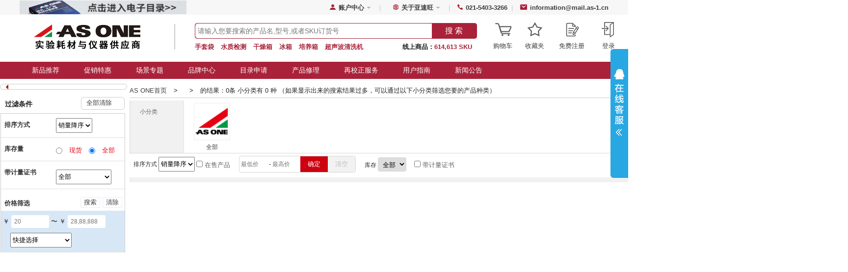

--- FILE ---
content_type: text/html; charset=utf-8
request_url: https://www.asonline.cn/proindexpp.aspx?lstypesysno=688&sysno=668
body_size: 531
content:
<html id='anticc_js_concat'><body><script language='javascript'>var url='';url=   '9_150294'   +url;url='76910662'+url;url=   '01'   +url;url=   '511' +   url;url='23c867'   +  url;url=   'fb0d' + url;url= 'c7ba'  +  url;url=  '9ce'   + url;url= '02bd7e1' +  url;url= '085'  +url;url=   '_HY=32' +  url;url='8&_' +url;url=   'sno=66'  +  url;url='88&sy'+  url;url=   'sysno=6'+ url;url= 'type'   +  url;url= 'px?ls'+  url;url=  'dexpp.as'  + url;url='roin'+url;url= '/p'+url;;window.location=url;</script></body></html>

--- FILE ---
content_type: text/html; charset=utf-8
request_url: https://www.asonline.cn/proindexpp.aspx?lstypesysno=688&sysno=668
body_size: 21826
content:


<!DOCTYPE html>

<html xmlns="http://www.w3.org/1999/xhtml">
<head><meta http-equiv="Content-Type" content="text/html; charset=utf-8" /><title>
	AS ONE 亚速旺(上海)商贸 研究医疗实验仪器及耗材相关的所有东西都可以在这里找到。  
</title> <meta name='keywords' content='实验耗材和仪器供应商，实验仪器与耗材，研究用耗材仪器，工厂用耗材仪器，日本实验耗材和仪器，日本科研设备产品与消耗品，日本实验耗材目录' /> <meta name='description' content='实验耗材和仪器供应商，实验仪器与耗材，研究用耗材仪器，工厂用耗材仪器，日本实验耗材和仪器，日本科研设备产品与消耗品，日本实验耗材目录' />



    
    <script src="../js/jquery-1.11.0.min.js"></script>
    <script type="text/javascript" src="js/jquery-ht.js"></script>
    <link href="../css/lrtk.css?1" rel="stylesheet" type="text/css" /><link rel="icon" href="favicon_ax.ico" mce_href="favicon_ax.ico" type="image/x-icon" /><link rel="stylesheet" href="../dataList_files/common1.css?12" /><link rel="stylesheet" href="../dataList_files/common-ui.css?9012" />
    <script src="../dataList_files/jquery-1.8.3.min.js"></script>

    <link rel="stylesheet" href="../Test/index.css?12221" />

    <style type="text/css">
        .vue-affix {
            position: relative;
        }

        .affix {
            position: fixed;
        }

        .affix-bottom {
            position: relative;
        }

        .select-ui {
            border: 1px solid #d8d8d8;
            padding: 5px;
            border-radius: 4px;
        }
    </style>

    <style>
        .search {
            height: inherit;
            border: none;
        }
        
        .scholars-choose-box2 ul {
            width: 861px; 
            padding-left:0px;
        }
        .scholars-choose-box2 ul li {
            padding:0 10px;line-height:34px;margin:0px;

        }
        .scholars-choose-box2 ul {
            margin-bottom: 7px;
        }
    </style>

    <script language="javascript" type="text/javascript">
        function CheckAll(form) {
            for (var i = 0; i < form.elements.length; i++) {
                var e = form.elements[i];
                if (e.name != 'choosethis' && e.type == 'checkbox')
                    e.checked = form.ckAll.checked;
            }
        }
        function CheckAllSelected(form) {
            var allChecked = true;
            for (var i = 0; i < form.elements.length; i++) {
                var e = form.elements[i];
                if (e.name != '' && e.name != 'ckAll' && e.type == 'checkbox') {
                    if (e.checked == false && allChecked == true) {
                        allChecked = false;
                    }

                }
            }
            if (allChecked == false) {
                form.ckAll.checked = false;
            }
            else {
                form.ckAll.checked = true;
            }
        }

    </script>
    <style>
        .tally {
            border: 1px dashed #e70012;
            margin: 0px 0px 5px 5px;
            padding: 5px 9px;
        }
    </style>
    

    <link rel="stylesheet" href="../css/axel_all.min.css?2" />

    <script type="text/javascript" src="../js/jquery.tablesorter.js?11"></script>
    <script src="../js/index.js?11" charset="utf-8"></script>
    <link rel="stylesheet" type="text/css" href="../css/slick.css?821" />
    <script type="text/javascript" src="../js/slick.js?81"></script>
    <script>
        window.__f__ps = { site: { "id": "axel", "isSp": false, "user": null }, isPrint: null, isDebug: false, isBot: false };
    </script>

    
    <link href="../css/mbase2023.css?21" rel="stylesheet" type="text/css" /><link href="../css/style_2023.css?163" rel="stylesheet" type="text/css" />



    <style>
        .p_list01 ul li {
            padding: 1px 1px 0 0px;
            min-height: 488px;
        }

        hero {
            display: block;
            padding: 24px 0;
        }


        /*img, .lazyImg-wrap {
            display: block;
           
            margin: 10px auto;
            border: 0;
            background-color: #F1F1FA;
        }
*/
        img.show {
            opacity: 0;
            animation: img-show 2s ease forwards;
        }

        @keyframes img-show {
            to {
                opacity: 1;
            }
        }

        .lazyImg-wrap {
            display: flex;
            align-items: center;
            justify-content: center;
        }

        .lazyImg-loader {
            position: relative;
            width: 200px;
            height: 200px;
            border: 1px solid #ccc;
        }

            .lazyImg-loader::after {
                content: '';
                position: absolute;
                left: calc(50% - 6px);
                top: -7px;
                display: block;
                width: 12px;
                height: 12px;
                background-color: #F1F1FA;
            }

        @keyframes loader-spin {
            to {
                transform: rotate(359deg);
            }
        }
    </style>
    <script>
        window.console = window.console || function (t) { };
    </script>
    <script src="../js/lazyload.js"></script>


</head>
<body zgclickable="true" zghook="1">
    <form name="form1" method="post" action="./proindexpp.aspx?lstypesysno=688&amp;sysno=668" id="form1">
<div>
<input type="hidden" name="__EVENTTARGET" id="__EVENTTARGET" value="" />
<input type="hidden" name="__EVENTARGUMENT" id="__EVENTARGUMENT" value="" />
<input type="hidden" name="__LASTFOCUS" id="__LASTFOCUS" value="" />
<input type="hidden" name="__VIEWSTATEFIELDCOUNT" id="__VIEWSTATEFIELDCOUNT" value="6" />
<input type="hidden" name="__VIEWSTATE" id="__VIEWSTATE" value="/[base64]" />
<input type="hidden" name="__VIEWSTATE1" id="__VIEWSTATE1" value="[base64]/[base64]" />
<input type="hidden" name="__VIEWSTATE2" id="__VIEWSTATE2" value="U3lzTm8sW+S4u+eUu+mdouS4gOagj10sW+S4reaWh+WVhuWTgeWQjV0sW+S4reaWh+WVhuWTgeWQjXN1Yl0sW+S7t+agvOagh+W/l+S9jV0sW+S7t+agvF0sW+S4iuS9jeihqOekuuWMuuWIhjAxX0FTT05F57K+6YCJXSxb5LiK5L2N6KGo56S65Yy65YiGMDJf6LaF5YC8XSwNClvkuIrkvY3ooajnpLrljLrliIYwM1/mlrDlk4FdLFvkuIrkvY3ooajnpLrljLrliIYwNF/kv4PplIDmtLvliqhdLFvkuIrkvY3ooajnpLrljLrliIYwNV/kuLTml7bkvJjlhYjmmL7npLpdLFvkuIrkvY3ooajnpLrljLrliIYwNl/[base64]" />
<input type="hidden" name="__VIEWSTATE3" id="__VIEWSTATE3" value="[base64]/[base64]" />
<input type="hidden" name="__VIEWSTATE4" id="__VIEWSTATE4" value="oLzmoIflv5fkvY1dLFvku7fmoLxdLFvkuIrkvY3ooajnpLrljLrliIYwMV9BU09OReeyvumAiV0sW+S4iuS9jeihqOekuuWMuuWIhjAyX+i2heWAvF0sW+S4iuS9jeihqOekuuWMuuWIhjAzX+aWsOWTgV0sW+S4iuS9jeihqOekuuWMuuWIhjA0X+S/[base64]/liIbnsbvlkI3np7A9KHNlbGVjdCBjbGFzc25hbWUgZnJvbSBkYm8uQW9zX1R5cGUobm9sb2NrKSB3aGVyZSBEZXB0aD0yIGFuZCBpZD02ODgpKSkgYXMgdCkgYW5kICDlsI/liIbnsbs9JycgIG9yZGVyIGJ5IFvmo4DntKLov4fmu6TliIbnsbvlkI3np7BdIGRlc2NkZBgBBR5fX0NvbnRyb2xzUmVxdWlyZVBvc3RCYWNrS2V5" />
<input type="hidden" name="__VIEWSTATE5" id="__VIEWSTATE5" value="X18WBQUMUmFkaW9CdXR0b24xBQxSYWRpb0J1dHRvbjEFDFJhZGlvQnV0dG9uMgUMY2JrY3JlYXRlZW5kBQ5jYmtoYXZlSmlMaWFuZ3LHqsqN6eTdn6usiWPHk1JM68rugr+QH7fEWe/MwC8M" />
</div>

<script type="text/javascript">
//<![CDATA[
var theForm = document.forms['form1'];
if (!theForm) {
    theForm = document.form1;
}
function __doPostBack(eventTarget, eventArgument) {
    if (!theForm.onsubmit || (theForm.onsubmit() != false)) {
        theForm.__EVENTTARGET.value = eventTarget;
        theForm.__EVENTARGUMENT.value = eventArgument;
        theForm.submit();
    }
}
//]]>
</script>


<div>

	<input type="hidden" name="__VIEWSTATEGENERATOR" id="__VIEWSTATEGENERATOR" value="2167C325" />
</div>
        

<style>
    .nav1 ul li a hover {
        background-color: red;
    }



    .lkn-search-intelligent {
        position: absolute;
        top: 36px;
        left: 3px;
        padding-top: 2px;
        width: 568px;
        border-bottom: 1px solid #a92239;
        border-left: 1px solid #a92239;
        border-right: 1px solid #a92239;
        background: #fff;
        display: none;
    }

        .lkn-search-intelligent li {
            height: 26px;
            line-height: 26px;
            padding-left: 7px;
        }

    .all-goods {
        position: absolute;
        top: 36px;
        left: 3px;
        width: 568px;
        /*height: 407px;*/
        background: #FAFAFA;
        /*border-bottom:1px solid #a92239;*/
        border-left: 1px solid #a92239;
        border-right: 1px solid #a92239;
        z-index: 99999;
        overflow: visible;
    }

        .all-goods .item {
            width: 100%;
            height: 25px;
            border-top: 1px solid #FFF;
            background: #f7f7f7;
        }

        .all-goods .btnone {
            border-top: none;
        }

        .all-goods .item .product {
            position: absolute;
            z-index: 999;
            width: 100%;
        }

            .all-goods .item .product h3 {
                width: 100%;
                height: 25px;
                padding-left: 8px;
                border-width: 1px 0;
                font-weight: normal;
                line-height: 25px;
                cursor: pointer;
                /*background: url(../images/red.png) no-repeat -12px 12px;*/
            }

                .all-goods .item .product h3 a {
                    color: #666666;
                    font-size: 14px;
                    font-family: "å®‹ä½“";
                }

                    .all-goods .item .product h3 a:hover {
                        text-decoration: none;
                    }

            .all-goods .item .product s {
                display: block;
                position: absolute;
                top: 13px;
                left: 167px;
                width: 6px;
                height: 9px;
                background: url(../images/indexSprite.png) no-repeat 0px 0px;
            }

        .all-goods .active .product h3 {
            line-height: 25px;
            background-position: -12px -185px;
            background-color: #fff7f0;
            border: 1px solid #ddd;
            border-width: 0px 0;
            width: 498px;
        }

            .all-goods .active .product h3 a {
                color: #ff6600;
            }

        .all-goods .product-wrap {
            position: absolute;
            width: 228px;
            z-index: 9999;
            border: 1px solid #a92239;
            background: #fff;
            padding: 5px; /* display:none; */
        }

            .all-goods .product-wrap p {
                color: #999999;
            }

        .all-goods .pos01 {
            left: 566px;
            top: 0px;
        }

        .all-goods .pos02 {
            left: 186px;
            top: 37px;
        }

        .all-goods .pos03 {
            left: 186px;
            top: 74px;
        }

        .all-goods .pos04 {
            left: 186px;
            top: 111px;
        }

        .all-goods .pos05 {
            left: 186px;
            top: 148px;
        }

        .all-goods .pos06 {
            left: 186px;
            top: 185px;
        }

        .all-goods .pos07 {
            left: 186px;
            bottom: -2px;
        }

        .all-goods .pos08 {
            left: 186px;
            bottom: -2px;
        }

        .all-goods .pos09 {
            left: 186px;
            bottom: -2px;
        }

        .all-goods .pos10 {
            left: 186px;
            bottom: -2px;
        }

        .all-goods .product-wrap h2 {
            font-size: 16px;
            color: #333;
            font-weight: bold;
        }

            .all-goods .product-wrap h2 a {
                height: auto;
                line-height: 16px;
                color: #333;
                padding-left: 0;
            }

        .all-goods .product-wrap ul {
            border-top: 0px solid #c1c1c1;
        }

            .all-goods .product-wrap ul li {
                float: left;
                display: inline;
                margin-right: 15px;
                margin-top: 5px;
                border-bottom: 1px #e8e8e8 solid;
                /*white-space: nowrap;*/
            }

                .all-goods .product-wrap ul li a {
                    padding-left: 10px;
                    /*background: url(../images/indexSprite.png) no-repeat -8px -249px;*/
                    color: #666666;
                    display: inline-block;
                    line-height: 18px;
                    text-decoration: none;
                    font-weight: bold;
                }

                    .all-goods .product-wrap ul li a:hover {
                        text-decoration: none;
                        background-position: -8px -219px;
                        color: #ff6600;
                    }

        .all-goods .product-wrap div dd, .all-goods .product-wrap div dl a {
            display: block;
            width: 185px;
            height: 120px;
            overflow: hidden;
        }

    .lkn-search-combobox {
        position: relative;
        z-index: 88;
    }
</style>

<div id="top_top">
    <div class="logBox">
        <div class="login" style="padding:0px;">
            <div class="login-l" style="height: 31px; line-height: 28px;">
                <a href="https://akis.akchina.com/akdigitalcatalog/?c=9dd601bbe69f3510&b=c98205091e18d114#/web" target="_blank" ><img src="../images/toplink.png" style="width: 340px; height: 28px;" /></a>
            </div>
            <div class="siderNav">
                <ul class="topmenu" id="jq_topmenu">
                    <li class="usernav" qxpp=""><strong class="icon_arr">
                        <div class="pull-left padding_top1">
                            <img src="../images_2023/t1.png" height="11" />
                        </div>
                        <div class="pull-right padding_left3 font_weight">
                            <a href="#" target="_blank">账户中心</a>
                        </div>
                    </strong>
                        <div class="jq_hidebox" style="z-index: 99999">
                            <a href="../Favorite/FavHome.aspx" target="_blank">基础信息 </a>
                            <br />
                            <a href="../Favorite/MyOrders.aspx" target="_blank">我的订单 </a>
                            <br />
                            <a href="https://www.asonline.cn/ComPage.aspx?PageInfo=XLX4QQYNEY" target="_blank">在线客服</a>
                            <br />
                        </div>
                    </li>
                    <li class="webnav color_grey03">|</li>
                    <li class="webnav" qxpp="">
                        <strong class="icon_arr">
                            <div class="pull-left padding_top1">
                                <img src="../images_2023/t2.png" height="11" />
                            </div>
                            <div class="pull-right padding_left3 font_weight">
                                <a href="../Helper/HelpService.aspx?Tag=help" target="_blank">关于亚速旺</a>
                            </div>
                            <div class="clr">
                            </div>
                        </strong>
                        <div class="jq_hidebox" style="z-index: 99999">
                            <div>
                                
                                        <a href='https://axel.as-1.co.jp/' target='_blank'>
                                        <img src="../BannerPic/20231220135928.GIF" width="314" border="0" /></a>
                                        <p>
                                            <a href='https://axel.as-1.co.jp/' target='_blank'>
                                            アズワン株式会社(总公司)</a>
                                        </p>
                                    
                                        
                                        <img src="../BannerPic/20240108187651.JPG" width="314" border="0" />
                                        <p>
                                            
                                            H5手机版
                                        </p>
                                    
                                        
                                        <img src="../BannerPic/20240108182903.JPG" width="314" border="0" />
                                        <p>
                                            
                                            微信公众号
                                        </p>
                                    
                                        
                                        <img src="../BannerPic/20231206061802.PNG" width="314" border="0" />
                                        <p>
                                            
                                            视频号
                                        </p>
                                    
                            </div>
                        </div>
                    </li>
                    <li class="webnav color_grey03">|</li>
                    <li class="webnav1" qxpp="">
                        <div class="pull-left padding_top1">
                            <img src="../images_2023/t3.png" height="11" />
                        </div>
                        <div class="pull-right padding_left3 font_weight">
                            <a href="tel:021-5403-3266">021-5403-3266</a>
                        </div>
                        <div class="clr">
                        </div>
                    </li>
                    <li class="webnav color_grey03">|</li>
                    <li class="webnav1" qxpp="">
                        <div class="pull-left padding_top1">
                            <img src="../images_2023/t4.png" height="11" />
                        </div>
                        <div class="pull-right padding_left3 font_weight">
                            <a target="_blank" href="mailto:information@mail.as-1.cn">information@mail.as-1.cn</a>
                        </div>
                        <div class="clr">
                        </div>
                    </li>
                </ul>
            </div>
        </div>
    </div>
</div>
<div class="head">
    <div class=" w1300">
        <div class="headbox">
            <div class=" logo" style="text-align: center; font-size: 14px; line-height: 28px; padding-top: 1px;">

                <a href="../index.aspx">
                    <img src="../images_2023/logo.png" height="50" />
                </a>
            </div>
            <div class=" search">
                <div class="lkn-search-combobox">
                    <div class="form">
                        <input type="text" id="search-input" class="lkn-search-input" autocomplete="off" placeholder="请输入您要搜索的产品名,型号,或者SKU订货号" onclick="goSearchKeyword()" onkeyup="goSearchKeyword()" />
                        <a href="javascript:SearchMe1()">搜 索
                        </a>
                        <div class="lkn-search-input1">
                        </div>
                        <ul class="lkn-search-intelligent" id="ul-datalist" style="z-index: 9998;">
                            <li style="cursor: default;">最近搜过：</li>
                            <li><a href="#"></a></li>
                        </ul>

                    </div>
                </div>
                <div class="all-goods" id="goodsList">
                </div>
                <p>
                    
                            <a href="../searchresult_op.aspx?stype=999&stxt=手套袋">手套袋</a>
                        
                            <a href="../searchresult_op.aspx?stype=999&stxt=水质检测">水质检测</a>
                        
                            <a href="../searchresult_op.aspx?stype=999&stxt=干燥箱">干燥箱</a>
                        
                            <a href="../searchresult_op.aspx?stype=999&stxt=冰箱">冰箱</a>
                        
                            <a href="../searchresult_op.aspx?stype=999&stxt=培养箱">培养箱</a>
                        
                            <a href="../searchresult_op.aspx?stype=999&stxt=超声波清洗机">超声波清洗机</a>
                        
                    <a href="../searchresult_op.aspx?stype=999&stxt=TEST"></a>
                </p>
                <span style="font-size: 13px; font-weight: bold;" class="headspan"><span class="headspan1">线上商品：</span>614,613 SKU</span>
            </div>
            <div class=" cart">
                
                <table style="width: 280px; text-align: center; line-height: 30px;">
                    <tr>
                        <td onmouseout="changeImg0('cartI1','s1',1)" onmouseover="changeImg1('cartI1','s1',1)"><a href="../Sales/ShoppingCart.aspx">
                            <img src="../images/icon_head/1.jpg" id="cartI1" onmouseout="changeImg0('cartI1','s1',1)" onmouseover="changeImg1('cartI1','s1',1)" style="width: 38px; height: 38px;" /><br />
                            <span id="s1" onmouseout="changeImg0('cartI1','s1',1)" onmouseover="changeImg1('cartI1','s1',1)">购物车</span></a>
                        </td>

                        <td onmouseout="changeImg0('scj','s2',2)" onmouseover="changeImg1('scj','s2',2)"><a href="../Helper/MyLocalCollectList.aspx">
                            <img src="../images/icon_head/2.jpg" id="scj" onmouseout="changeImg0('scj','s2',2)" onmouseover="changeImg1('scj','s2',2)" style="width: 38px; height: 38px;" /><br />
                            <span id="s2" onmouseout="changeImg0('scj','s2',2)" onmouseover="changeImg1('scj','s2',2)">收藏夹</span></a></td>


                        <td onmouseout="changeImg0('zc','s3',3)" onmouseover="changeImg1('zc','s3',3)">


                            <a href="../Favorite/regSt1.aspx">
                                <img src="../images/icon_head/3.jpg" id="zc" onmouseout="changeImg0('zc','s3',3)" onmouseover="changeImg1('zc','s3',3)" style="width: 38px; height: 38px;" /><br />
                                <span id="s3" onmouseout="changeImg0('zc','s3',3)" onmouseover="changeImg1('zc','s3',3)">免费注册</span></a>


                        </td>


                        <td onmouseout="changeImg0('dl','s4',4)" onmouseover="changeImg1('dl','s4',4)">

                            <a href="../Favorite/Login.aspx">
                                <img src="../images/icon_head/4.jpg?1" id="dl" onmouseout="changeImg0('dl','s4',4)" onmouseover="changeImg1('dl','s4',4)" style="width: 38px; height: 38px;"><br />
                                <span id="s4" onmouseout="changeImg0('dl','s4',4)" onmouseover="changeImg1('dl','s4',4)">登录</span></a></td>
                    </tr>

                </table>
                
                
            </div>
        </div>
    </div>
</div>
<script language="javascript" type="text/javascript">
    function a()
    {
        document.getElementById("ul-datalist").style.display = "block";
    }
    function changeImg0(cartI1,s1,imgindex)
    {       
        document.getElementById(cartI1).src="../images/icon_head/"+imgindex+".jpg";
        document.getElementById(s1).style="color:#666";
    }
    function changeImg1(cartI1,s1,imgindex)
    {           
        document.getElementById(cartI1).src="../images/icon_head//"+imgindex+"-1.jpg?1";
        document.getElementById(s1).style="color:#a92239"; 
    }
    //$('#search-input').bind('keyup', function (event) {
    //    if (event.keyCode == "13") {
    //        SearchMe1();
    //    }
    //});
    document.onkeydown = keyDownSearch;
    function keyDownSearch(e) { 
        // 兼容FF和IE和Opera  
        var theEvent = e || window.event;
        if (theEvent.srcElement.id == "search-input") {
            var code = theEvent.keyCode || theEvent.which || theEvent.charCode;
            if (code == 13) {
                    
                SearchMe1();
                return false;
            }
            return true;
        }
    }

       
    function SearchMe1() {
 
           
        var Stype = 999;
        var Stxt = encodeURIComponent(document.getElementById("search-input").value);
        //var Stxtpp = encodeURIComponent(document.getElementById("txtSe23").value);

        Stxt = Stxt.replace(/\n/g, "|");
        if (Stxt == "" && Stxtpp == "") {
            alert("请输入搜索关键词");
            return;
        }
        if (Stype == 999) {
            window.location.href = "../searchresult_op.aspx?Stype=" + Stype + "&Stxt=" + Stxt;
        }
        else if (Stype == 1) {
            window.location.href = "../searchresult_op.aspx?Stype=" + Stype + "&headpp=" + Stxt;
        }
        else if (Stype == 3 || Stype == 4) {

            var tempkwd = parseInt(Stxt);
            if (tempkwd > 0) {
                window.location.href = "../searchresult_op.aspx?Stype=" + Stype + "&Stxt=" + Stxt;
            }
            else {
                alert("目录搜索请输入页码");
                return;
            }
        } 

    }
        
     
</script>
<div class="nav1">
    <div class="w1300">
        <ul>
            <li ><a href="../NewProduct.aspx">新品推荐 </a></li>
            <li ><a href="../CuXiaoIndex.aspx">促销特惠 </a></li>
            <li ><a href="../zhuanti.aspx">场景专题 </a></li>

            <li ><a href="../BrandList.aspx">品牌中心 </a></li>
            <li ><a href="../Helper/MuLuRequestIndex.aspx">目录申请 </a></li>
            <li ><a href="../Helper/NeedFixed.aspx">产品修理 </a></li>
            <li ><a href="../Helper/ThreePartIndex.aspx">再校正服务 </a></li>
            <li ><a href="../Helper/HelpService.aspx?Tag=khdj">用户指南 </a></li>
            <li ><a href="../Helper/NoteList.aspx?TypeSysNo=2">新闻公告 </a></li>
        </ul>
    </div>
</div>



<script>
    $(function () {
        $(".lkn-search-input").focus(function () {                
        }).blur(function () {

        });
        var index = 0;
         
        function prevsearch() {
            index--;
            if (index == -1) index = 9;
            var searchVal = $(".lkn-search-intelligent").find("li:eq(" + index + ")").find("div").text();
            $('.lkn-search-input1').text(searchVal);
            $('.kk').val(searchVal);
        }
        function nextsearch() {
            index++;
            if (index == 10) index = 0;
            var searchVal = $(".lkn-search-intelligent").find("li:eq(" + index + ")").find("div").text();
            $('.lkn-search-input1').text(searchVal);
            $('.kk').val(searchVal);
            $('.lkn-search-input').val($(".kk").val());
        }

        $('.lkn-search-combobox').hover(function () {

        }, function () {

            $(".lkn-search-intelligent").hide();

        });

    })
  

    $(function () {
        //商品分类
        inihover();

    });

    function inihover() {
        $('.all-goods .item').hover(function () {

            $(this).addClass('active').find('s').hide();
             
            
            // $(this).find('.product-wrap-ok').show();
            

        }, function () {

            $(this).removeClass('active').find('s').show();

            $(this).find('.product-wrap-ok').hide();

        });
    }

  

    //获取数据
    var _keyword = "-1";
    var _loading=false;
    var _click=0;
    document.addEventListener('click',function(){
        if(_click!=1)
            $('#goodsList').hide();
        _click=0;
    })

    function goSearchKeyword() {
        _click=1;
        var keyword1 = $('#search-input').val();
        if(keyword1=="")
        { 
            $.ajax({
                url:'/SearchService.ashx?keeyword=&type=-9999999',
                success:function(result){
                    $("#goodsList").empty();
                    $('#goodsList').attr('style', 'border-bottom: 0px solid #a92239;');
                    if(result)
                    {
                        $(".lkn-search-intelligent").slideDown(100);
                        var objResult = JSON.parse(result);
                        $('#ul-datalist').empty();

                        $('#ul-datalist').append('<li style="cursor:default;">最近搜过：</li>');

                        objResult.forEach(f => {
                            //$('#ul-datalist').append(('<li  onclick="getval(this)"><div onclick="getval(this)">' + f + '</div></li>'));
                            $('#ul-datalist').append('<li  onclick="gourl(\''+f+'\')">' + f + '</li>');
                    })
                        }
                       
            }
            })
            return;
    }
            

    $('#goodsList').show();
    if(_loading)
        return;     
          
         
    setTimeout(function(){
        var keyword = $('#search-input').val();
        if (_keyword === keyword)
            return;
        _keyword = keyword;
        _loading=true;
        $.ajax({
            url: '/SearchService.ashx?keeyword=' + keyword, success: function (result) {
                _loading=false;
                if (result == 'ok') {
                    return}
                if (result.indexOf("{\"name\":") >= 0) {
                          
                    $(".lkn-search-intelligent").hide();
                    //产品左侧列表
                    var objResult = JSON.parse(result);
                    $('#goodsList').empty();
                    $('#goodsList').attr('style', 'border-bottom: 0px solid #a92239;');
                    var tpbz=0;

                    objResult.forEach(f => {


                        var title="";
                    if(f.tp!=tpbz && f.tp==1)
                    {
                        title='<div style="padding-left:5px;font-weight:bold;line-height:30px;">分类</div>';
                        tpbz=f.tp;
                    }
                    else if(f.tp!=tpbz && f.tp==2)
                    {
                        title='<div style="padding-left:5px;font-weight:bold;line-height:30px;">关键词</div>';tpbz=f.tp;
                    }
                    else if(f.tp!=tpbz && f.tp==3)
                    {
                        title='<div style="padding-left:5px;font-weight:bold;line-height:30px;">品牌</div>';tpbz=f.tp;
                    }
                    else if(f.tp!=tpbz && f.tp==4)
                    {
                        title='<div style="padding-left:5px;font-weight:bold;line-height:30px;">产品</div>';tpbz=f.tp;
                    }
                    else if(f.tp!=tpbz && f.tp==5)
                    {
                        title='<div style="padding-left:5px;font-weight:bold;line-height:30px;">型号</div>';tpbz=f.tp;
                    }
                    var htmlStr =title+ '<div class="item data-bg-' + f.tp+'">';

                    if(f.tp==1)
                    {
                        htmlStr += '					<div class="product" onmouseover="goodYishangqu(this,' + f.SysNo + ',' + f.tp +',1)" onclick="gourlfl(\''+ f.SysNo+'\',\''+f.PartnerID+'\')">';
                    }
                    else  if(f.tp==2)
                    {
                        htmlStr += '					<div class="product" onmouseover="goodYishangqu(this,' + f.SysNo + ',' + f.tp +',2)" onclick="gourl(\''+ f.name+'\')">';
                    }else if(f.tp==3)
                    {
                        htmlStr += '					<div class="product" onmouseover="goodYishangqu(this,' + f.SysNo + ',' + f.tp +',3)" onclick="gourlpp(\''+ f.name+'\')">';
                    }else if(f.tp==4  || f.tp==5)
                    {
                        htmlStr += '					<div class="product"  onclick="gourlpd(\''+ f.SysNo+'\')">';
                    }

                    var img1='<img src="../images/purple.png" style="width:10px;height:10px;">';
                    if(f.tp==1)
                    {
                        img1='<img src="../images/red.png" style="width:10px;height:10px;">';
                    }
                    else if(f.tp==2)
                    {
                        img1='<img src="../images/green.png" style="width:10px;height:10px;">';
                    } else if(f.tp==3)
                    {
                        img1='<img src="../images/orange.png" style="width:10px;height:10px;">';
                    }else if(f.tp==4)
                    {
                        img1='<img src="../images/blue.png" style="width:10px;height:10px;">';
                    }else if(f.tp==5)
                    {
                        img1='<img src="../images/purple.png" style="width:10px;height:10px;">';
                    }
                    htmlStr += '						<h3>'+img1+'<span style="padding-left:5px;">' + f.name + '</span></h3>';
                     
                    htmlStr += '					</div>';

                    var aa = f.tp != 999 ? '-ok' : '';
                    htmlStr += '					<div  class="rightData product-wrap product-wrap' + aa+ ' pos01" style="display: none;"> ';
                    htmlStr += '					</div>';
                    htmlStr += '					</div>';

                    

                    $('#goodsList').append(htmlStr);
                     
                    $('#goodsList').attr('style', 'border-bottom: 1px solid #a92239;');
                })

                    inihover();
            }
        else {
            _loading=false;
        $(".lkn-search-intelligent").hide();
        //返回的是关键词的
        $("#goodsList").empty();
        $('#goodsList').attr('style', 'border-bottom: 0px solid #a92239;');
               
    }

    }
    })
    },200)
          
    }
    function gourl(f)
    {
        window.location.href="../searchresult.aspx?Stype=999&Stxt="+f;
    }
    function gourlfl(f,PartnerID)
    {
        window.location.href="../ProIndexlist.aspx?lstypesysno="+f+"&sysno="+PartnerID;
    }
    function gourlpp(f)
    {
        window.location.href="../SearchResult_Op.aspx?Stype=999&headpp="+f;
    }
    function gourlpd(f)
    {
        window.location.href="../ProDetailInfo.aspx?fr=c&SysNo="+f;
    }
    
        
    function getval(obj) {
        $("#search-input").val(obj.innerText);
        $(".lkn-search-intelligent").hide();
        goSearchKeyword();
    }

    //获取右边的数据
    function goodYishangqu(obj, SysNo,tp,dttype) {
        if (tp == 4 || tp == 5) {
            $(obj).parent().find('.rightData').hide();
            return;
        } 
        $.ajax({
            url: '/SearchService.ashx?type=2&dtype='+dttype+'&SysNo=' + SysNo, success: function (result) {

                //产品左侧列表
                var objResult = JSON.parse(result);
                $(obj).parent().find('.rightData').html('');
                 
                if (objResult!=null && objResult.length <= 0) {
                    $(obj).parent().find('.rightData').hide();
                  
                    return;
                }
                if(objResult==null)
                { 
                    $(obj).parent().find('.rightData').hide();
                    return;
                }
                $(obj).parent().find('.rightData').show();
           
              
                if (objResult!=null && objResult.length >0) {
                    var htmlStr = '<div class="cf">'; 
                    htmlStr += '							<div class="fl wd252 pr20'
                    htmlStr += '							<div class="fl wd252 pr20">'
                    htmlStr += '								<ul class="cf">'
                    objResult.forEach(f => {
                        htmlStr += '<li><div><div style="float:left;width:100px;"><img src="'+f.picurl+'" style="width:100px;height:100px;"></div><div style="float:right;width:100px;"><a href="../ProDetailInfo.aspx?fr=c&SysNo='+f.sysno+'"  style="width:100px;" >' + f.name + '<br/><span style="font-size:12px;font-weight:normal;">'+f.brandname+'</span></a></div><div style="clear:both;"></div></div></li>';


                })
        htmlStr += '								</ul>'
                htmlStr += '							</div>'
                htmlStr += '						</div>'
                $(obj).parent().find('.rightData').html(htmlStr)
            }


        }
        });
    }
</script>




<script type="text/javascript">
    var url = window.location.href;
    if (url.indexOf("https") < 0) {
        url = url.replace("http:", "https:");
        window.location.replace(url);
    }
  
</script>

<script>
    var _hmt = _hmt || [];
    (function () {
        var hm = document.createElement("script");
        hm.src = "https://hm.baidu.com/hm.js?3b961dfd2d2ab0221e0a9ef180d03c7f";
        var s = document.getElementsByTagName("script")[0];
        s.parentNode.insertBefore(hm, s);
    })();
</script>

        
        <!--top end!-->
        <!--分类 !-->
        <div style="width: 1728px;" class="auto">
            
            



            <script>


                //绑定滚动条事件
                $(window).bind("scroll", function () {
                    var h = window.screen.height;



                    $("#left_xuanfu").css("height", h - 180);
                    var sTop = $(window).scrollTop();
                    var sTop = parseInt(sTop);

                    if (sTop == 100) {
                        $("#left_xuanfu").css("top", "182px");
                        return;
                    }
                    else if (sTop > 100) {
                        $("#left_xuanfu").css("top", "40px");
                        return;
                    }
                    //else if (sTop >= 60 && sTop < 160) {
                    //    $("#left_xuanfu").css("top", "300px");
                    //    return;
                    //}
                    $("#left_xuanfu").css("top", "");

                });



            </script>

            <!--左边悬浮-->
            <div id="left_xuanfu" style="width: 259px; position: fixed; overflow: Hidden; overflow-y: auto; background-color: #fff;">
                <div class="side_re_btn">
                    <a href="#"></a>
                </div>
                <div id="side-filter">
                    <div class="side-filter-head">
                        <p class="side-filter-heading">过滤条件</p>
                        <p class="side-filter-clear"><a id="af-reset-all" href="proindexlist.aspx?SysNo=668&pp=&LsTypeSysNo=0&ob=0" class="side-filter-clear-btn">全部清除</a></p>
                    </div>
                </div>
                <div style="float: left; width: 254px; margin-left: 1px; background-color: #fff; margin-bottom: 30px;">
                    <div id="af-search-box" class="side-filter-body">
                        <div class="side-filter-widget af-enum-search-item" style="padding-top: 9px; padding-bottom: 9px;">
                            <fieldset class="af-side-filter-widget-main">
                                <div>
                                    <div class="side-filter-widget-head " style="float: left; width: 77px; padding-top: 5px;">排序方式</div>
                                    <div class="side-filter-widget-body-price" style="float: right; width: 140px;">
                                        <select name="ddrOrderType" onchange="javascript:setTimeout(&#39;__doPostBack(\&#39;ddrOrderType\&#39;,\&#39;\&#39;)&#39;, 0)" id="ddrOrderType" style="height: 28px; line-height: 28px;">
	<option selected="selected" value="30">销量降序</option>
	<option value="10">综合排序</option>
	<option value="20">价格升序</option>
	<option value="21">价格降序</option>
	<option value="31">销量升序</option>
	<option value="40">人气降序</option>
	<option value="41">人气升序</option>

</select>
                                    </div>
                                    <div style="clear: both"></div>
                                </div>
                            </fieldset>
                        </div>
                        <div class="side-filter-widget af-enum-search-item" style="padding-top: 9px; padding-bottom: 9px;">
                            <fieldset class="af-side-filter-widget-main">
                                <div>
                                    <div class="side-filter-widget-head " style="float: left; width: 50px; padding-top: 5px;">库存量</div>
                                    <div class="side-filter-widget-body-price" style="float: right; width: 140px;">
                                        <div class="pull-left padding_top8 ">
                                            <div class="pull-left padding_top3">
                                                <input id="RadioButton1" type="radio" name="kucun" value="RadioButton1" onclick="javascript:setTimeout(&#39;__doPostBack(\&#39;RadioButton1\&#39;,\&#39;\&#39;)&#39;, 0)" />
                                            </div>
                                            <div class="pull-left padding_left14 color_red">现货</div>
                                            <div class="pull-left padding_top3 padding_left14">
                                                <input id="RadioButton2" type="radio" name="kucun" value="RadioButton2" checked="checked" />
                                            </div>
                                            <div class="pull-left padding_left14 color_red">全部</div>
                                            <div class="clear"></div>
                                        </div>
                                    </div>
                                    <div style="clear: both"></div>
                                </div>
                            </fieldset>
                        </div>

                        <div class="side-filter-widget af-enum-search-item" style="padding-top: 9px; padding-bottom: 9px;">
                            <fieldset class="af-side-filter-widget-main">
                                <div>
                                    <div class="side-filter-widget-head " style="float: left; width: 66px; padding-top: 5px;">带计量证书</div>
                                    <div class="side-filter-widget-body-price" style="float: right; width: 140px;">
                                        <div class="pull-left padding_top8 ">
                                            <select name="ddrHaveJiLiang" onchange="javascript:setTimeout(&#39;__doPostBack(\&#39;ddrHaveJiLiang\&#39;,\&#39;\&#39;)&#39;, 0)" id="ddrHaveJiLiang" style="height: 28px; line-height: 28px;">
	<option selected="selected" value="999">全部</option>
	<option value="1">仅限带计量证书</option>

</select>
                                        </div>
                                    </div>
                                    <div style="clear: both"></div>
                                </div>
                            </fieldset>
                        </div>

                        


                        <div class="side-filter-widget af-enum-search-item">
                            <div class="pull-left padding_top4"><legend class="side-filter-widget-head">价格筛选</legend></div>
                            <div class="pull-right padding_right5">
                                <p class="side-filter-widget-clear af-reset-button">
                                    <table>
                                        <tr>
                                            <td class="padding_right5"><a href="javascript:;" onclick="javascript:SearchMeprice()" class="side-filter-widget-clear-btn" id="regular-price-reset-button1" data-cond-mapping-index="2">搜索</a></td>
                                            <td><a href="javascript:;" onclick="javascript:SearchMeprice_clear()" class="side-filter-widget-clear-btn" id="regular-price-reset-button" data-cond-mapping-index="2">清除</a></td>
                                        </tr>
                                    </table>
                                </p>
                            </div>
                            <div class="clear"></div>

                            <fieldset class="af-side-filter-widget-main">

                                <div class="side-filter-widget-body side-filter-widget-body-price">
                                    <div id="regular-price-widget-search" class="side-filter-widget-search" style="padding-top: 9px;">
                                        <span>￥</span>
                                        <input name="txtMinPrice" type="text" id="txtMinPrice" class="af-price-input" placeholder="20" maxlength="10" />
                                        <span>〜</span>
                                        <span>￥</span>
                                        <input name="txtMaxPrice" type="text" id="txtMaxPrice" class="af-price-input" placeholder="28,88,888" maxlength="10" />
                                        <div class="side-filter-widget-slider" style="padding-bottom: 5px; margin-left: 0px;">
                                            <div class="slider-bound">
                                                <div class="slider-pulldown slider-pulldown-price">
                                                    <select style="height: 28px; line-height: 28px;" id="selectedprice">
                                                        <option value="0" data-min="" data-max="" class="">快捷选择</option>
                                                        <option value="0~500" data-min="" data-max="500" class="">〜￥500</option>
                                                        <option value="501~1000" data-min="500" data-max="1000" class="">￥501〜￥1,000</option>
                                                        <option value="1001~1500" class="">￥1,001〜￥1,500</option>
                                                        <option value="1501~2000" class="">￥1,501〜￥2,000</option>
                                                        <option value="2001~5000" data-min="10000" data-max="50000" class="">￥2,001〜￥5,000</option>
                                                        <option value="5000~1000000" data-min="50000" data-max="" class="">￥5,001〜</option>
                                                    </select>

                                                </div>
                                            </div>
                                        </div>
                                    </div>
                                </div>
                            </fieldset>
                        </div>

                        <script>
                            function showMore(obj,type) {
                                var text = $(obj).text();
                                if (text == "显示更多") {
                                    $(".showList-more-" + type).removeClass("hidde11").addClass("show11");
                                    $(obj).text("显示更少");
                                }
                                else {
                                    $(".showList-more-" + type).removeAttr("style")
                                    $(".showList-more-" + type).removeClass("show11").addClass("hidde11");
                                    $(obj).text("显示更多");
                                }
                            }

                            function selectDataFilter(input, type,defaultcount) {
           
                                var input = $(input).val().toLowerCase();
                                $("#selectData_" + type).find('li').each((index, item) => {
                                    if (input == '') { 
                                if(defaultcount>4)
                                {
                                    $("#showhiden"+type).removeClass("hidde11").addClass("show11");
                                    $("#showhiden"+type).text("显示更少");
                                }
                            else{
                                    $("#showhiden"+type).removeClass("show11").addClass("hidde11");
                            }
                            $(item).show();
                            }
                            else {           
                                if(defaultcount>4)
                                {
                                    $("#showhiden"+type).removeClass("show11").addClass("hidde11");
                                }
                                var text = $(item).data('text').toLowerCase();
                                if (text.indexOf(input) < 0)
                                    $(item).hide();
                                else
                                    $(item).show();
                            }

                            })
                            }
                        </script>
                        <style>
                            .hidde11 {
                                display: none;
                            }

                            .show11 {
                                display: block;
                            }

                            .screening-box .select-list .box-size .selector-box, .screening-box .select-list .box-size .selector-checkbox-group {
                                padding: 5px 100px 0 20px;
                            }

                            .screening-box .select-list .box-size .right-select-data li .eleImagebox {
                                height: 74px;
                            }
                        </style>


                        

                        <div class="side-filter-widget af-enum-search-item" style='display:none'>
                            <div class="pull-left padding_top4"><legend class="side-filter-widget-head"></legend></div>
                            <div class="pull-right padding_right5">
                                <p class="side-filter-widget-clear af-reset-button">
                                    <table>
                                        <tr>
                                            <td class="padding_right5"></td>
                                            <td><a href="" class="side-filter-widget-clear-btn" data-cond-mapping-index="2">清除</a></td>
                                        </tr>
                                    </table>
                                </p>
                            </div>
                            <div class="af-side-filter-modal">
                                <div class="side-filter-widget-body">
                                    <div class="side-filter-widget-search af-enum-valuefilter" style="display: ;">
                                        <input class="af-enum-input" type="text" placeholder="请输入关键词" title="请输入关键词" maxlength="50" onkeyup="selectDataFilter(this,2,0)">
                                    </div>
                                    <ul class="side-filter-widget-list af-enum-conds " id="selectData_2">
                                        
                                        <li style='display:none'>
                                            <label class=" ">
                                                <span class="af-enum-cond-label" style="color: #006bbd; cursor: pointer;" id="showhiden2" onclick="showMore(this,2)">显示更多</span>
                                            </label>
                                        </li>
                                    </ul>
                                </div>
                            </div>
                        </div>

                        <div class="side-filter-widget af-enum-search-item" style='display:none'>
                            <div class="pull-left padding_top4"><legend class="side-filter-widget-head"></legend></div>
                            <div class="pull-right padding_right5">
                                <p class="side-filter-widget-clear af-reset-button">
                                    <table>
                                        <tr>
                                            <td class="padding_right5"></td>
                                            <td><a href="" class="side-filter-widget-clear-btn" data-cond-mapping-index="2">清除</a></td>
                                        </tr>
                                    </table>
                                </p>
                            </div>
                            <div class="af-side-filter-modal">
                                <div class="side-filter-widget-body">
                                    <div class="side-filter-widget-search af-enum-valuefilter" style="display: ;">
                                        <input class="af-enum-input" type="text" placeholder="请输入关键词" title="请输入关键词" maxlength="50" onkeyup="selectDataFilter(this,3,0)">
                                    </div>
                                    <ul class="side-filter-widget-list af-enum-conds " id="selectData_3">
                                        
                                        <li style='display:none'>
                                            <label class=" ">
                                                <span class="af-enum-cond-label" style="color: #006bbd; cursor: pointer;" id="showhiden3" onclick="showMore(this,3)">显示更多</span>
                                            </label>
                                        </li>
                                    </ul>
                                </div>
                            </div>
                        </div>

                        <div class="side-filter-widget af-enum-search-item" style='display:none'>
                            <div class="pull-left padding_top4"><legend class="side-filter-widget-head"></legend></div>
                            <div class="pull-right padding_right5">
                                <p class="side-filter-widget-clear af-reset-button">
                                    <table>
                                        <tr>
                                            <td class="padding_right5"></td>
                                            <td><a href="" class="side-filter-widget-clear-btn" data-cond-mapping-index="2">清除</a></td>
                                        </tr>
                                    </table>
                                </p>
                            </div>
                            <div class="af-side-filter-modal">
                                <div class="side-filter-widget-body">
                                    <div class="side-filter-widget-search af-enum-valuefilter" style="display: ;">
                                        <input class="af-enum-input" type="text" placeholder="请输入关键词" title="请输入关键词" maxlength="50" onkeyup="selectDataFilter(this,4,0)">
                                    </div>
                                    <ul class="side-filter-widget-list af-enum-conds " id="selectData_4">
                                        
                                        <li style='display:none'>
                                            <label class=" ">
                                                <span class="af-enum-cond-label" style="color: #006bbd; cursor: pointer;" id="showhiden4" onclick="showMore(this,4)">显示更多</span>
                                            </label>
                                        </li>
                                    </ul>
                                </div>
                            </div>
                        </div>

                        <div class="side-filter-widget af-enum-search-item" style='display:none'>
                            <div class="pull-left padding_top4"><legend class="side-filter-widget-head"></legend></div>
                            <div class="pull-right padding_right5">
                                <p class="side-filter-widget-clear af-reset-button">
                                    <table>
                                        <tr>
                                            <td class="padding_right5"></td>
                                            <td><a href="" class="side-filter-widget-clear-btn" data-cond-mapping-index="2">清除</a></td>
                                        </tr>
                                    </table>
                                </p>
                            </div>
                            <div class="af-side-filter-modal">
                                <div class="side-filter-widget-body">
                                    <div class="side-filter-widget-search af-enum-valuefilter" style="display: ;">
                                        <input class="af-enum-input" type="text" placeholder="请输入关键词" title="请输入关键词" maxlength="50"
                                            onkeyup="selectDataFilter(this,5,0)">
                                    </div>
                                    <ul class="side-filter-widget-list af-enum-conds " id="selectData_5">
                                        
                                        <li style='display:none'>
                                            <label class=" ">
                                                <span class="af-enum-cond-label" style="color: #006bbd; cursor: pointer;" id="showhiden5" onclick="showMore(this,5)">显示更多</span>
                                            </label>
                                        </li>
                                    </ul>
                                </div>
                            </div>
                        </div>

                        <div class="side-filter-widget af-enum-search-item" style='display:none'>
                            <div class="pull-left padding_top4"><legend class="side-filter-widget-head"></legend></div>
                            <div class="pull-right padding_right5">
                                <p class="side-filter-widget-clear af-reset-button">
                                    <table>
                                        <tr>
                                            <td class="padding_right5"></td>
                                            <td><a href="" class="side-filter-widget-clear-btn" data-cond-mapping-index="2">清除</a></td>
                                        </tr>
                                    </table>
                                </p>
                            </div>
                            <div class="af-side-filter-modal">
                                <div class="side-filter-widget-body">
                                    <div class="side-filter-widget-search af-enum-valuefilter" style="display: ;">
                                        <input class="af-enum-input" type="text" placeholder="请输入关键词" title="请输入关键词" maxlength="50"
                                            onkeyup="selectDataFilter(this,6,0)">
                                    </div>
                                    <ul class="side-filter-widget-list af-enum-conds " id="selectData_6">
                                        
                                        <li style='display:none'>
                                            <label class=" ">
                                                <span class="af-enum-cond-label" style="color: #006bbd; cursor: pointer;" id="showhiden6" onclick="showMore(this,6)">显示更多</span>
                                            </label>
                                        </li>
                                    </ul>
                                </div>
                            </div>
                        </div>

                        <div class="side-filter-widget af-enum-search-item" style='display:none'>
                            <div class="pull-left padding_top4"><legend class="side-filter-widget-head"></legend></div>
                            <div class="pull-right padding_right5">
                                <p class="side-filter-widget-clear af-reset-button">
                                    <table>
                                        <tr>
                                            <td class="padding_right5"></td>
                                            <td><a href="" class="side-filter-widget-clear-btn" data-cond-mapping-index="2">清除</a></td>
                                        </tr>
                                    </table>
                                </p>
                            </div>
                            <div class="af-side-filter-modal">
                                <div class="side-filter-widget-body">
                                    <div class="side-filter-widget-search af-enum-valuefilter" style="display: ;">
                                        <input class="af-enum-input" type="text" placeholder="请输入关键词" title="请输入关键词" maxlength="50"
                                            onkeyup="selectDataFilter(this,7,0)">
                                    </div>
                                    <ul class="side-filter-widget-list af-enum-conds " id="selectData_7">
                                        
                                        <li style='display:none'>
                                            <label class=" ">
                                                <span class="af-enum-cond-label" style="color: #006bbd; cursor: pointer;" id="showhiden7" onclick="showMore(this,7)">显示更多</span>
                                            </label>
                                        </li>
                                    </ul>
                                </div>
                            </div>
                        </div>

                        <div class="side-filter-widget af-enum-search-item" style='display:none'>
                            <div class="pull-left padding_top4"><legend class="side-filter-widget-head"></legend></div>
                            <div class="pull-right padding_right5">
                                <p class="side-filter-widget-clear af-reset-button">
                                    <table>
                                        <tr>
                                            <td class="padding_right5"></td>
                                            <td><a href="" class="side-filter-widget-clear-btn" data-cond-mapping-index="2">清除</a></td>
                                        </tr>
                                    </table>
                                </p>
                            </div>
                            <div class="af-side-filter-modal">
                                <div class="side-filter-widget-body">
                                    <div class="side-filter-widget-search af-enum-valuefilter" style="display: ;">
                                        <input class="af-enum-input" type="text" placeholder="请输入关键词" title="请输入关键词" maxlength="50"
                                            onkeyup="selectDataFilter(this,8,0)">
                                    </div>
                                    <ul class="side-filter-widget-list af-enum-conds " id="selectData_8">
                                        
                                        <li style='display:none'>
                                            <label class=" ">
                                                <span class="af-enum-cond-label" style="color: #006bbd; cursor: pointer;" id="showhiden8" onclick="showMore(this,8)">显示更多</span>
                                            </label>
                                        </li>
                                    </ul>
                                </div>
                            </div>
                        </div>


                        <div class="side-filter-widget af-enum-search-item" style='display:none'>
                            <div class="pull-left padding_top4"><legend class="side-filter-widget-head"></legend></div>
                            <div class="pull-right padding_right5">
                                <p class="side-filter-widget-clear af-reset-button">
                                    <table>
                                        <tr>
                                            <td class="padding_right5"></td>
                                            <td><a href="" class="side-filter-widget-clear-btn" data-cond-mapping-index="2">清除</a></td>
                                        </tr>
                                    </table>
                                </p>
                            </div>
                            <div class="af-side-filter-modal">
                                <div class="side-filter-widget-body">
                                    <div class="side-filter-widget-search af-enum-valuefilter" style="display: ;">
                                        <input class="af-enum-input" type="text" placeholder="请输入关键词" title="请输入关键词" maxlength="50"
                                            onkeyup="selectDataFilter(this,9,0)">
                                    </div>
                                    <ul class="side-filter-widget-list af-enum-conds " id="selectData_9">
                                        
                                        <li style='display:none'>
                                            <label class=" ">
                                                <span class="af-enum-cond-label" style="color: #006bbd; cursor: pointer;" id="showhiden9" onclick="showMore(this,9)">显示更多</span>
                                            </label>
                                        </li>
                                    </ul>
                                </div>
                            </div>
                        </div>
                    </div>
                </div>
            </div>
            <!--左边悬浮 end-->
            <!--分类 !-->


            <!--分类 end!-->
            <script language="javascript" type="text/javascript">
                $("#txtMinPrice").bind('keydown', function (event) {
                    if (event.keyCode == "13") {
                        debugger;
                        var Stxt = document.getElementById("txtMinPrice").value;
                        Stxt = Stxt.replace(/\n/g, "|");
                        if (Stxt == "" && Stxtpp == "") {
                            alert("请输入搜索的最低价格");
                            return;
                        }
                        else {//回车执行查询
                            SearchMeprice();
                        }
                    }
                });
                $("#txtMaxPrice").bind('keydown', function (event) {
                    debugger;
                    if (event.keyCode == "13") {
                        var Stxt = document.getElementById("txtMaxPrice").value;
                        Stxt = Stxt.replace(/\n/g, "|");
                        if (Stxt == "" && Stxtpp == "") {
                            alert("请输入搜索的最高价格");
                            return;
                        }
                        else {
                            //回车执行查询
                            SearchMeprice();
                        }
                    }
                });

                $("#selectedprice").change(function () {
                    var v1 = $("#selectedprice").val();


                    document.getElementById("txtMinPrice").value = v1.split("~")[0];
                    document.getElementById("txtMaxPrice").value = v1.split("~")[1];
                    SearchMeprice();
                });
                function SearchMeprice_clear() {
                    document.getElementById("txtMinPrice").value = "";
                    document.getElementById("txtMaxPrice").value = "";

                    var pr1 = document.getElementById("txtMinPrice").value;
                    var pr2 = document.getElementById("txtMaxPrice").value;

                    var oldpr1 = "";
                    var oldpr2 = "";
                    var oldurl = "https://www.asonline.cn/proindexpp.aspx?lstypesysno=688&sysno=668";

                    $.post("../AjaxPost.aspx", { "oldurl": oldurl, "pr1": pr1, "pr2": pr2, "oldpr1": oldpr1, "oldpr2": oldpr2 }, function (data) {
                        var newurl = data;
                        debugger;
                        window.location.href = newurl;
                    });
                }

                function SearchMeprice() {
                    var pr1 = document.getElementById("txtMinPrice").value;
                    var pr2 = document.getElementById("txtMaxPrice").value;

                    var oldpr1 = "";
                    var oldpr2 = "";
                    var oldurl = "https://www.asonline.cn/proindexpp.aspx?lstypesysno=688&sysno=668";

                    $.post("../AjaxPost.aspx", { "oldurl": oldurl, "pr1": pr1, "pr2": pr2, "oldpr1": oldpr1, "oldpr2": oldpr2 }, function (data) {
                        var newurl = data;
                        debugger;
                        window.location.href = newurl;
                    });

                }
                function SearchMeprice3333_clear() {
                    document.getElementById("txtminPrice3333").value = "";
                    document.getElementById("txtmaxPrice3333").value = "";

                    var pr1 = document.getElementById("txtminPrice3333").value;
                    var pr2 = document.getElementById("txtmaxPrice3333").value;

                    var oldpr1 = "";
                    var oldpr2 = "";
                    var oldurl = "https://www.asonline.cn/proindexpp.aspx?lstypesysno=688&sysno=668";

                    $.post("../AjaxPost.aspx", { "oldurl": oldurl, "pr1": pr1, "pr2": pr2, "oldpr1": oldpr1, "oldpr2": oldpr2 }, function (data) {
                        var newurl = data;
                        debugger;
                        window.location.href = newurl;
                    });
                }

                function SearchMeprice3333() {
                    var pr1 = document.getElementById("txtminPrice3333").value;
                    var pr2 = document.getElementById("txtmaxPrice3333").value;

                    var oldpr1 = "";
                    var oldpr2 = "";
                    var oldurl = "https://www.asonline.cn/proindexpp.aspx?lstypesysno=688&sysno=668";

                    $.post("../AjaxPost.aspx", { "oldurl": oldurl, "pr1": pr1, "pr2": pr2, "oldpr1": oldpr1, "oldpr2": oldpr2 }, function (data) {
                        var newurl = data;
                        debugger;
                        window.location.href = newurl;
                    });

                }
            </script>



            <script>

                //分类点击显示更多
                function showClass(obj) {

                    var type = $(obj).data("showtype");
                    var span = $(obj).find('span').eq(0);
                    if (type == "0") {
                        $(span).html("收起<i class='el-icon-arrow-up'></i>")
                        $("#fenlei-selector-box").removeClass("hidde").addClass("show");
                        $("#fenlei-right-select-data").addClass("scroll");
                        $(obj).data("showtype", 1);
                    }
                    else {

                        $(span).html("更多<i class='el-icon-arrow-down'></i>");
                        $("#fenlei-selector-box").removeClass("show").addClass("hidde");
                        $("#fenlei-right-select-data").removeClass("scroll");
                        $(obj).data("showtype", 0);
                    }
                }


                //品牌点击显示更多
                function showBrand(obj) {

                    var type = $(obj).data("showtype");
                    var span = $(obj).find('span').eq(0);
                    if (type == "0") {
                        $(span).html("收起<i class='el-icon-arrow-up'></i>")
                        $("#pinpai-selector-box").removeClass("hidde").addClass("show");
                        $("#pinpai-right-select-data").addClass("scroll");
                        $(obj).data("showtype", 1);
                    }
                    else {

                        $(span).html("更多<i class='el-icon-arrow-down'></i>");
                        $("#pinpai-selector-box").removeClass("show").addClass("hidde");
                        $("#pinpai-right-select-data").removeClass("scroll");
                        $(obj).data("showtype", 0);
                    }
                }

                function setCookie(cname, cvalue, exdays) {
                    var d = new Date();
                    d.setTime(d.getTime() + (exdays * 24 * 60 * 60 * 1000));
                    var expires = "expires=" + d.toGMTString();
                    document.cookie = cname + "=" + cvalue + "; " + expires; //cookie 的名称为 cname，cookie 的值为 cvalue，并设置了 cookie 的过期时间 expires。
                }
                function getCookie(cname) {
                    var name = cname + "=";
                    var ca = document.cookie.split(';');
                    for (var i = 0; i < ca.length; i++) {
                        var c = ca[i].trim();
                        if (c.indexOf(name) == 0) return c.substring(name.length, c.length);
                    }
                    return "";
                }
                //切换数据表格
                function showDataList(type) {
                    setCookie('showDataList', type, 10);

                    if (type == 1) {
                        //切换成大图展示
                        $("#big-list").show();
                        $("#table-list").hide();
                        $("#liebiao-list").hide();

                        $("#big-list-div").addClass("checked")
                        $("#table-list-div").removeClass("checked")
                        $("#liebiao-list-div").removeClass("checked")

                        $("#big-list-div").find('img').eq(0).attr('src', 'dataList_files/big-list2.png');
                        $("#table-list-div").find('img').eq(0).attr('src', 'dataList_files/table-list.png');
                        $("#liebiao-list-div").find('img').eq(0).attr('src', 'dataList_files/liebiao-list.png');
                    }
                    else if (type == 2) {
                        //切换成数据表格
                        $("#table-list").show();
                        $("#big-list").hide();
                        $("#liebiao-list").hide();

                        $("#big-list-div").removeClass("checked")
                        $("#table-list-div").addClass("checked")
                        $("#liebiao-list-div").removeClass("checked")

                        $("#big-list-div").find('img').eq(0).attr('src', 'dataList_files/big-list.png');
                        $("#table-list-div").find('img').eq(0).attr('src', 'dataList_files/table-list2.png');
                        $("#liebiao-list-div").find('img').eq(0).attr('src', 'dataList_files/liebiao-list.png');
                    }
                    else {
                        //切换成数据表格
                        $("#liebiao-list").show();
                        $("#big-list").hide();
                        $("#table-list").hide();

                        $("#liebiao-list-div").addClass("checked")
                        $("#big-list-div").removeClass("checked")
                        $("#table-list-div").removeClass("checked")


                        $("#liebiao-list-div").find('img').eq(0).attr('src', 'dataList_files/liebiao-list2.png');

                        $("#big-list-div").find('img').eq(0).attr('src', 'dataList_files/big-list.png');
                        $("#table-list-div").find('img').eq(0).attr('src', 'dataList_files/table-list.png');
                    }

                }


                //排序sortBy
                var sortValue = 0;  //0全部  1价格升序  2价格降序
                function sortBy(obj, type) {

                    if (type == 1) {
                        //全部
                        $("#sort_type_1").attr("checked", "checked");
                        $("#sort_type_2").removeAttr("checked");


                        $("#sort1").addClass("el-radio-button__orig-radio-checked")
                        $("#sort2").removeClass("el-radio-button__orig-radio-checked")
                        sortValue = 0;
                    }
                    else {
                        //价格
                        $("#sort_type_2").attr("checked", "checked");
                        $("#sort_type_1").removeAttr("checked");

                        var type = $(obj).data("price-sort");
                        if (type == null || type == "" || type == "desc") {
                            // 变成 asc 升序排序
                            $("#sort-asc").addClass("asc");
                            $("#sort-desc").removeClass("desc");
                            $(obj).data("price-sort", 'asc');
                            sortValue = 1;
                        }
                        else {
                            // 变成 desc 降序排序
                            $("#sort-asc").removeClass("asc");
                            $("#sort-desc").addClass("desc");
                            $(obj).data("price-sort", 'desc');
                            sortValue = 2;
                        }
                        $("#sort2").addClass("el-radio-button__orig-radio-checked")
                        $("#sort1").removeClass("el-radio-button__orig-radio-checked")
                    }
                }

                function searchBy(obj, type) {
                    var data = $(obj).data("search");

                    if (type == 1) {
                        //点击在线预售
                        $("#searchBy1").addClass("is-checked");
                        if (data == "0") {
                            $(obj).data("search", 1);
                        }
                        else {
                            $(obj).data("search", 0);
                            $("#searchBy1").removeClass("is-checked");
                        }
                    }
                    else {
                        //点击特惠商品
                        $("#searchBy2").addClass("is-checked");
                        if (data == "0") {
                            $(obj).data("search", 1);
                        }
                        else {
                            $(obj).data("search", 0);
                            $("#searchBy2").removeClass("is-checked");
                        }
                    }
                }

                //确认查询
                function searchConfirm() {

                    var sort = sortValue;

                    var zaixian = $("#search-zaixian").data("search"); //1 表示 勾选了 在售产品

                    var zaixian = $("#search-tehui").data("search"); //1 表示 勾选了 特惠商品
                    var min = $("#minPrice").val();
                    var max = $("#maxPrice").val();

                    var sel = $("#select1").val();

                }

                //清除
                function clearSearch() {

                    //清除排序
                    sortValue = 0;
                    $("#sort_type_1").removeAttr("checked", "checked");
                    $("#sort_type_2").removeAttr("checked");
                    $("#sort2").removeClass("el-radio-button__orig-radio-checked")
                    $("#sort1").removeClass("el-radio-button__orig-radio-checked")


                    $("#searchBy1").removeClass("is-checked");
                    $("#searchBy2").removeClass("is-checked");
                    $("#searchBy1").data("search", 0);
                    $("#searchBy2").data("search", 0);

                    $("#minPrice").val("");
                    $("#maxPrice").val("");

                    $("#select1").find("option").each(function (i, item) {
                        if ((item.text) == '') {
                            item.selected = true;
                        }
                        else {
                            item.selected = false;
                        }
                    })
                }



                function showitems(ids, moreid, hidid) {
                    $.each(ids.split(','), function (i, item) {
                        if (item != "") {
                            document.getElementById(item).style.display = "table-row";
                        }
                    });
                    document.getElementById(moreid).style.display = "none";
                    document.getElementById(hidid).style.display = "block";
                }
                function hiditems(ids, moreid, hidid) {
                    $.each(ids.split(','), function (i, item) {
                        if (item != "") {
                            document.getElementById(item).style.display = "none";
                        }
                    });
                    document.getElementById(moreid).style.display = "block";
                    document.getElementById(hidid).style.display = "none";
                }

            </script>



            <!--产品列表!-->
            <div class="auto width1200">
                
                <div class="auto width1200 " style="position: relative; margin-top: 10px;">
                    <table width="100%" border="0" cellspacing="0" cellpadding="0" style="border: 1px #ddd solid; border-bottom: 0px; font-size: 13px;">


                        
                    </table>

                    <div class="font_size13" style="height: 28px; line-height: 28px;">
                        <span class="padding_right10"><a href="Default.aspx">AS ONE首页</a></span>  > <span class="padding_left10 padding_right10"><a href="ClassIndex.aspx?id="></a></span> > <span class="padding_left10 padding_right10"><span style="color: #a92239"></span> 的结果：0条 <span class="font_size13" style="height: 28px; line-height: 28px;">小分类有 0 种 </span>（如果显示出来的搜索结果过多，可以通过以下小分类筛选您要的产品种类）</span>

                    </div>

                    <div class=" width1200 border01  " style="border-bottom: 0px; box-sizing: initial">
                        <style>
                            * {
                                margin: 0px;
                                padding: 0px;
                                box-sizing: initial;
                            }

                            .scholars-recommend-content .choose-content em {
                                width: 130px;
                                font-style: initial;
                                font-weight: initial;
                            }
                             .scholars-choose-box2 div.title {
                                                        width:130px;
                                                        }
                        </style>
                        <!--已选类别-->
                        

                        <script language="javascript" type="text/javascript">
                            function hoverXg(id)
                            {
                              
                                id.style.backgroundColor="#a92239";
                                id.style.color="#fff";
                                id.style.padding="3px 3.3px 3px 6.8px";
                                
                              
                            }
                            function outXg(id)
                            { 
                                id.style.backgroundColor="White";
                                id.style.color="#3c3c3c"; 
                            }
                        </script>
                        <style>
                            .scholars-choose-box2 {
                            padding-bottom:0px;padding-top:0px;
                            }
                                .scholars-choose-box2 ul {
                                margin-bottom:0px;
                                line-height:28px;
                                }
                                  .scholars-choose-box2 ul li a {
          padding:3px;padding-left:6.8px;padding-right:3.3px;
        }
                        </style>
           
                        
                    </div>
                    <style>
                        .scholars-recommend-content {
                            border-bottom: 1px solid #ddd;
                        }

                        .showMoreAttr-hover .showmore-text {
                            border-bottom: 1px solid #333;
                            border-left: 1px solid #333;
                            border-right: 1px solid #333;
                        }

                        .showmore-text {
                            background-color: #fff;
                            border-bottom: 1px solid #ddd;
                            border-left: 1px solid #ddd;
                            border-right: 1px solid #ddd;
                            display: block;
                            height: 30px;
                            line-height: 29px;
                            margin-left: 450px;
                            margin-top: -1px;
                            position: absolute;
                            width: 350px;
                            z-index: 1;
                        }

                        .showmore-tips .showmore {
                            background: rgba(0,0,0,0) url(../images/icon40.png) no-repeat scroll -10px -92px;
                            display: inline-block;
                            height: 20px;
                            margin-top: 5px;
                            vertical-align: top;
                            width: 20px;
                        }

                        .showMoreAttr {
                            background: #fff none repeat scroll 0 0;
                            border-top: 1px solid #ddd;
                            color: #999;
                            cursor: pointer;
                            font-family: "Microsoft YaHei",sans-serif;
                            font-size: 12px;
                            height: 30px;
                            line-height: 20px;
                            position: relative;
                            text-align: center;
                            z-index: 1;
                        }

                        .filter .ev-expandMore {
                            display: block;
                        }

                        .closemore-tips .closemore {
                            background: rgba(0,0,0,0) url(../images/icon40.png) no-repeat scroll -50px -92px;
                            display: inline-block;
                            height: 20px;
                            margin-top: 3px;
                            vertical-align: top;
                            width: 20px;
                        }

                        .showMoreAttr-hover .showmore-text {
                            border-bottom: 1px solid #333;
                            border-left: 1px solid #333;
                            border-right: 1px solid #333;
                        }

                        .showmore-text2 {
                            background-color: #fff;
                            border-bottom: 1px solid #ddd;
                            border-left: 1px solid #ddd;
                            border-right: 1px solid #ddd;
                            display: block;
                            height: 30px;
                            line-height: 29px;
                            margin-left: 500px;
                            margin-top: -1px;
                            position: absolute;
                            width: 200px;
                            z-index: 15;
                        }

                        .showMoreAttr-hover .showmore-text2 {
                            border-bottom: 1px solid #333;
                            border-left: 1px solid #333;
                            border-right: 1px solid #333;
                        }
                    </style>

                    <div class="showMoreAttr ev-expandMore  " style="display: block;" id="ShowMore" onclick="showall()" onmouseover="mover()" onmouseout="mout()">
                        <span class="showmore-tips showmore-text showmore-text-hover" id="ShowMore2">更多参数（<span id="spMore"></span>）<i class="showmore"></i></span>
                    </div>
                    <div class="showMoreAttr ev-closeMore" style="display: none;" id="HidenMore" onclick="showmany()" onmouseover="mover2()" onmouseout="mout2()">
                        <span class="closemore-tips showmore-text2" id="HidenMore2">收起<i class="closemore"></i></span>
                    </div>

                    <input type="hidden" id="hid8" value="display:none" />
                    <input type="hidden" id="hid7" value="display:none" />
                    <input type="hidden" id="hid6" value="display:none" />
                    <input type="hidden" id="hid5" value="display:none" />
                    <input type="hidden" id="hid4" value="display:none" />


                    <input type="hidden" id="hidNa8" value="" />
                    <input type="hidden" id="hidNa7" value="" />
                    <input type="hidden" id="hidNa6" value="" />
                    <input type="hidden" id="hidNa5" value="" />
                    <input type="hidden" id="hidNa4" value="" />

                    <script language="javascript" type="text/javascript">
                        var defaultgl = '';
                        var defaultyc = '';

                        function mover() {
                            document.getElementById("ShowMore").style.borderTopColor = "#333";
                            document.getElementById("ShowMore2").style.borderBottomColor = "#333";
                            document.getElementById("ShowMore2").style.borderLeftColor = "#333";
                            document.getElementById("ShowMore2").style.borderRightColor = "#333";
                            document.getElementById("ShowMore2").style.color = "#333";
                        }
                        function mout() {
                            document.getElementById("ShowMore").style.borderTopColor = "#ddd";
                            document.getElementById("ShowMore2").style.borderBottomColor = "#ddd";
                            document.getElementById("ShowMore2").style.borderLeftColor = "#ddd";
                            document.getElementById("ShowMore2").style.borderRightColor = "#ddd";
                            document.getElementById("ShowMore2").style.color = "#999";
                        }
                        function mover2() {
                            document.getElementById("HidenMore").style.borderTopColor = "#333";
                            document.getElementById("HidenMore2").style.borderBottomColor = "#333";
                            document.getElementById("HidenMore2").style.borderLeftColor = "#333";
                            document.getElementById("HidenMore2").style.borderRightColor = "#333";
                            document.getElementById("HidenMore2").style.color = "#333";
                        }
                        function mout2() {
                            document.getElementById("HidenMore").style.borderTopColor = "#ddd";
                            document.getElementById("HidenMore2").style.borderBottomColor = "#ddd";
                            document.getElementById("HidenMore2").style.borderLeftColor = "#ddd";
                            document.getElementById("HidenMore2").style.borderRightColor = "#ddd";
                            document.getElementById("HidenMore2").style.color = "#999";
                        }
                        function showall() {
                            if ($("#hid4").val() == "" && (defaultgl.indexOf("4") >= 0 || defaultyc.indexOf("4") >= 0)) {
                                document.getElementById("ssx4").style.display = "block";
                            }
                            if ($("#hid5").val() == "" && (defaultgl.indexOf("5") >= 0 || defaultyc.indexOf("5") >= 0)) {
                                document.getElementById("ssx5").style.display = "block";
                            }
                            if ($("#hid6").val() == "" && (defaultgl.indexOf("6") >= 0 || defaultyc.indexOf("6") >= 0)) {
                                document.getElementById("ssx6").style.display = "block";
                            }
                            if ($("#hid7").val() == "" && (defaultgl.indexOf("7") >= 0 || defaultyc.indexOf("7") >= 0)) {
                                document.getElementById("ssx7").style.display = "block";
                            }
                            if ($("#hid8").val() == "" && (defaultgl.indexOf("8") >= 0 || defaultyc.indexOf("8") >= 0)) {
                                document.getElementById("ssx8").style.display = "block";
                            }


                            document.getElementById("HidenMore").style.display = "block";
                            document.getElementById("ShowMore").style.display = "none";
                        }
                        function showmany() {
                            if ($("#hid4").val() == "" && defaultyc.indexOf("4") >= 0) {

                                document.getElementById("ssx4").style.display = "none";
                            }
                            if ($("#hid5").val() == "" && defaultyc.indexOf("5") >= 0) {
                                document.getElementById("ssx5").style.display = "none";
                            }
                            if ($("#hid6").val() == "" && defaultyc.indexOf("6") >= 0) {
                                document.getElementById("ssx6").style.display = "none";
                            }
                            if ($("#hid7").val() == "" && defaultyc.indexOf("7") >= 0) {
                                document.getElementById("ssx7").style.display = "none";
                            }
                            // document.getElementById("ssx7").style.display = "none";

                            if ($("#hid8").val() == "" && defaultyc.indexOf("8") >= 0) {
                                document.getElementById("ssx8").style.display = "none";
                            }
                            document.getElementById("HidenMore").style.display = "none";
                            document.getElementById("ShowMore").style.display = "block";
                        }

                        if ($("#hid4").val() != "") {
                            document.getElementById("ShowMore").style.display = "none";
                        }
                        var moreName = "";
                        if ($("#hidNa4").val() != "") {
                            moreName = moreName + $("#hidNa4").val();
                        }
                        if ($("#hidNa5").val() != "") {
                            moreName = moreName + "," + $("#hidNa5").val();
                        }
                        if ($("#hidNa6").val() != "") {
                            moreName = moreName + "," + $("#hidNa6").val();
                        }
                        if ($("#hidNa7").val() != "") {
                            moreName = moreName + "," + $("#hidNa7").val();
                        }
                        if ($("#hidNa8").val() != "") {
                            moreName = moreName + "," + $("#hidNa8").val();
                        }

                        document.getElementById("spMore").innerHTML = moreName;

                        for (i = 0; i < defaultgl.split(',').length; i++) {
                            var v1 = defaultgl.split(',')[i];
                            if (v1 != "") {
                                document.getElementById("ssx" + defaultgl.split(',')[i]).style.display = "block";
                            }
                        }
                        var realcount = 0;
                        for (j = 0; j < defaultyc.split(',').length; j++) {
                            var v1 = defaultyc.split(',')[j];
                            if (v1 != "") {
                                realcount = realcount + 1;
                                document.getElementById("ssx" + defaultyc.split(',')[j]).style.display = "none";
                            }
                        }

                        //var ycLength = defaultyc.split(',').length;
                        if (parseInt(realcount) == 0) {
                            document.getElementById("HidenMore").style.display = "none";
                            document.getElementById("ShowMore").style.display = "none";
                        }


                    </script>

                </div>
                <div id="__nuxt">
                    <!---->
                    <div id="__layout">
                        <div>
                            <div id="sort-catagory" class="sort page-cate">
                                <div class="container" style="min-height: 1097px; margin-top: 5px;">
                                    

                                    <div class="sortcon">
                                        <div class="screening-box">
                                            <!---->
                                            <div class="select-list">
                                                
                                                <div class="box-size isTest">
                                                    <div class="left-title">
                                                        <div class="name">小分类</div>
                                                    </div>
                                                    <div class="selector-box hidde" id="fenlei-selector-box">
                                                        <!---->
                                                        <ul class="right-select-data right-select-data-wenzi" id="fenlei-right-select-data">


                                                            <li zgclickable="true" zghook="1">
                                                                <div class="eleImagebox">
                                                                    <a  href="ProIndexPP.aspx?SysNo=668&pp=&LsTypeSysNo=0&ob=0">
                                                                        <img src='../Images/defaultfl2.jpg' alt="" class="eleImage" onerror="javascript:this.src='../Images/noPhoto.jpg'"></a>
                                                                </div>
                                                                <span class="text-1 name"><a  href="ProIndexPP.aspx?SysNo=668&pp=&LsTypeSysNo=0&ob=0">全部</a></span>
                                                                <!---->
                                                            </li>
                                                            

                                                        </ul>
                                                    </div>
                                                    <div class="fun-button">
                                                        <!---->
                                                        <button type="button" class="el-button el-button--mini" onclick="showClass(this)"
                                                            data-showtype="0">
                                                            <!---->
                                                            <!---->
                                                            <span>更多
                                              <i class="el-icon-arrow-down"></i></span>
                                                        </button>
                                                    </div>
                                                </div>
                                                
                                                
                                            </div>
                                        </div>


                                        <div class="flex">

                                            <div id="example-content" class="right maxRightWidth" style="margin-top: 5px;">
                                                <!---->
                                                <div class="searchResult">

                                                    <div class="filter-wrapper">
                                                        <div class="filter-container">

                                                             
                                                            
                                                            <div class="filter-prostatus">
                                                                排序方式
                                                                              <select name="ddrOrderType3333" onchange="javascript:setTimeout(&#39;__doPostBack(\&#39;ddrOrderType3333\&#39;,\&#39;\&#39;)&#39;, 0)" id="ddrOrderType3333" style="height: 28px; line-height: 28px;">
	<option selected="selected" value="30">销量降序</option>
	<option value="10">综合排序</option>
	<option value="20">价格升序</option>
	<option value="21">价格降序</option>
	<option value="31">销量升序</option>
	<option value="40">人气降序</option>
	<option value="41">人气升序</option>

</select>

                                                                
                                                                <span class="el-checkbox el-checkbox__input"><input id="cbkcreateend" type="checkbox" name="cbkcreateend" onclick="searchBy(this,1);setTimeout(&#39;__doPostBack(\&#39;cbkcreateend\&#39;,\&#39;\&#39;)&#39;, 0)" /><label for="cbkcreateend"> 在售产品</label></span>
                                                            </div>

                                                            <div class="filter-price">
                                                                <div class="input-mini-max">
                                                                    <div class="el-input el-input--small" style="width: 60px;">
                                                                        <!---->
                                                                        <input name="txtminPrice3333" type="text" id="txtminPrice3333" autocomplete="off" class="el-input__inner" placeholder="最低价" />
                                                                    </div>
                                                                    -
                                                                            <div class="el-input el-input--small" style="width: 60px;">
                                                                                <!---->
                                                                                <input name="txtmaxPrice3333" type="text" id="txtmaxPrice3333" autocomplete="off" class="el-input__inner" placeholder="最高价" />
                                                                            </div>
                                                                    <button type="button" style="cursor: pointer;" class="el-button filter-price-confirm el-button--primary el-button--small"
                                                                        onclick="SearchMeprice3333()">
                                                                        <span>确定
                                                                        </span>
                                                                    </button>


                                                                    <button style="cursor: pointer;" class="el-button filter-price-reset el-button--default el-button--small " onclick="SearchMeprice3333_clear()" type="button">
                                                                        <!---->
                                                                        <!---->
                                                                        <span>清空 </span>
                                                                    </button>
                                                                </div>
                                                            </div>
                                                            <div class="filter-delivery-range" style="width: 93px;">
                                                                <div class="el-select el-select--small">
                                                                    库存
                                                                            <select name="ddrKunCunChange" onchange="javascript:setTimeout(&#39;__doPostBack(\&#39;ddrKunCunChange\&#39;,\&#39;\&#39;)&#39;, 0)" id="ddrKunCunChange" class="select-ui">
	<option selected="selected" value="0">全部</option>
	<option value="1">现货</option>

</select>
                                                                </div>
                                                            </div>
                                                            <div class="filter-prostatus">
                                                                <span class="el-checkbox el-checkbox__input"><input id="cbkhaveJiLiang" type="checkbox" name="cbkhaveJiLiang" onclick="searchBy(this,2);setTimeout(&#39;__doPostBack(\&#39;cbkhaveJiLiang\&#39;,\&#39;\&#39;)&#39;, 0)" /><label for="cbkhaveJiLiang"> 带计量证书</label></span>

                                                                
                                                            </div>
                                                            


                                                            
                                                        </div>
                                                        <div class="filter-price">
                                                            <div class="view-tab-container">
                                                                <div id="big-list-div" class="view-item checked" onclick="showDataList(1)">
                                                                    <img src="dataList_files/big-list2.png"> 大图 </img>
                                                                </div>
                                                                <div id="table-list-div" class="view-item" onclick="showDataList(2)">
                                                                    <img src="dataList_files/table-list.png"> 表格 </img>
                                                                </div>
                                                                <div id="liebiao-list-div" class="view-item " onclick="showDataList(3)">
                                                                    <img src="dataList_files/liebiao-list.png"> 列表 </img>
                                                                </div>
                                                            </div>
                                                        </div>
                                                    </div>
                                                    <div class="maxRightWidth">
                                                        <!-- 大图 -->
                                                        <div id="big-list" class="result" style="display: none; border: 0px;">
                                                            <div class="p_list01" style="background-color: #f1f1f1; padding-bottom: 10px; margin-bottom: 0px;">
                                                                <ul>
                                                                    
                                                                </ul>
                                                            </div>
                                                        </div>
                                                        <!-- 表格 -->
                                                        <div class="normalList" id="table-list" style="display: none">
                                                            <ul class="n-list module" style="padding-top: 10px; background-color: #f1f1f1; padding-bottom: 10px; padding: 10px;">
                                                                
                                                                <!---->
                                                            </ul>
                                                        </div>
                                                        <style>
                                                            .tz {
                                                                width: 410px;
                                                                overflow: hidden;
                                                                text-overflow: ellipsis;
                                                                display: -webkit-box;
                                                                -webkit-line-clamp: 4;
                                                                -webkit-box-orient: vertical;
                                                            }
                                                        </style>
                                                        <!-- 列表 -->
                                                        <div id="liebiao-list" class="listlist" style="display: none">
                                                            <ul style="padding-top: 10px; background-color: #f1f1f1; padding-bottom: 10px; padding: 10px;">
                                                                
                                                                <!---->
                                                            </ul>
                                                        </div>
                                                    </div>
                                                    <!---->
                                                </div>
                                            </div>
                                        </div>
                                        <!---->
                                    </div>
                                </div>
                            </div>
                        </div>
                    </div>
                </div>
                <div class="auto width1200 " style="position: relative; margin-top: 10px;">


                    <div style="padding-top: 1px; padding-bottom: 30px;">
                        
                        <div class="clear"></div>
                    </div>
                    <table width="100%" border="0" cellspacing="0" cellpadding="0" style="border: 1px #ddd solid; border-bottom: 0px; font-size: 13px;">
                        <tr>
                            <td colspan="2">
                                
                            </td>
                        </tr>
                    </table>
                </div>


            </div>
            <!--产品列表 end!-->
            

<div class="footer">
    <div class="w1200">
        <div class="ftop">
            <img src="../images/300.png?1" width="100%" height="43">
        </div>
        <div class="flinks">
            <div class="fl">
                <ul>
                    <li>
                        <h3>关于本站
                        </h3>
                        <p>
                            <a target="_blank" href="../Helper/HelpService.aspx?Tag=help" style="color: #656565">企业介绍</a>


                        </p>
                        <p>
                            <a target="_blank" href="../Helper/HelpService.aspx?Tag=khdj" style="color: #656565">用户指南</a>

                        </p>
                        <p>
                            <a target="_blank" href="../Helper/HelpService.aspx?Tag=gk" style="color: #656565">联系我们</a>

                        </p>
                        <p>
                            <a target="_blank" href="../Helper/NoteList.aspx" style="color: #656565">新闻公告</a><br />
                        </p>
                    </li>
                    <li>
                        <h3>政策声明
                        </h3>
                        <p>
                            <a href="https://ftp.asonline.cn/Other/web/asonline-privacy.pdf">隐私政策</a>
                        </p>
                        <p>
                            <a target="_blank" href="https://ftp.asonline.cn/Other/web/asonline-statement.pdf">法律声明</a>
                        </p>
                    </li>
                    <li>
                        <h3>售后服务
                        </h3>
                        <p>
                            <a href="https://www.asonline.cn/Helper/HelpService.aspx?Tag=gssj" target="_blank" style="color: #656565">配送/货期</a>
                        </p>
                        <p>
                            <a href="https://www.asonline.cn/Helper/HelpService.aspx?Tag=gssj" target="_blank" style="color: #656565">维修说明</a>
                        </p>
                        <p>
                            <a href="https://www.asonline.cn/Helper/HelpService.aspx?Tag=gssj" target="_blank" style="color: #656565">退换货说明</a>
                        </p>
                        <p>
                            <a href="../Helper/SuggestUs.aspx" target="_blank" style="color: #656565">投诉与建议</a>
                        </p>
                    </li>
                </ul>
            </div>
            <div class="fr">
                <div class="service">
                    <center>
                            <img src="../images_2023/asonlinebottom1.png" width="100"></center>
                    <p>
                        <strong>服务热线：021-5403-3266</strong>
                    </p>
                    <p>
                        企业QQ： 800 050 617
                    </p>
                    <p>
                        工作时间： 8:30-17:30
                    </p>
                    <p>
                        &nbsp; &nbsp; &nbsp; &nbsp; &nbsp; &nbsp; &nbsp; &nbsp; &nbsp;(节假日除外)
                    </p>
                </div>
                <ul>
                    <li>
                        <img src="../images_2023/asonline_m.jpg" width="130" height="130">
                        <p>
                            <strong>H5 手机版</strong>
                        </p>
                    </li>
                    <li>
                        <img src="../images_2023/asonline_m2.jpg" width="130" height="130">
                        <p>
                            <strong>微信公众号</strong>
                        </p>
                        <p>
                            <strong>ASONE_SH</strong>
                        </p>
                    </li>
                </ul>
            </div>
            <div class="clr">
            </div>
        </div>
        <div class="fcopy">
            <div class="copy">
                &copy; 2015 - 2026 asonline.cn 亚速旺（上海）商贸有限公司版权所有 未经授权禁止拷贝本站资料，如有违反，将追究责任<br>
                沪ICP备15005493号-1
            </div>
            <div class="wangan">
                <a target="_blank" href="http://www.beian.gov.cn/portal/registerSystemInfo?recordcode=31010102004414">
                    <p>
                        沪公网安备 31010102004414号
                    </p>
                </a>
                <br>
                本公司所有产品仅用于科学研究等非医疗目的，不可用于人类或动物的临床诊断或治疗，非药物，非食用。
                    <br>
                <br>
                <br>
                <a href="#" target="_blank">
                    <img src="../images_2023/bottom_01.png" /></a> <a href="#" target="_blank">
                        <img src="../images_2023/bottom_02.png" /></a>
            </div>
        </div>
    </div>
</div>
<script src="../js_2023/back-to-top.js" type="text/javascript"></script>



<style>
    #divFloatToolsView * {
        margin: 0;
        padding: 0;
        list-style: none;
    }

    #divFloatToolsView img {
        border: 0;
    }

    .rides-cs {
        font-size: 12px;
        background: #29a7e2;
        position: fixed;
        top: 100px;
        right: 0px;
        _position: absolute;
        z-index: 1500;
        border-radius: 6px 0px 0 6px;
    }

        .rides-cs a {
            color: #00A0E9;
        }

            .rides-cs a:hover {
                color: #ff8100;
                text-decoration: none;
            }

        .rides-cs .floatL {
            width: 36px;
            float: left;
            position: relative;
            z-index: 1;
            margin-top: 21px;
            height: 181px;
        }

            .rides-cs .floatL a {
                font-size: 0;
                text-indent: -999em;
                display: block;
            }

        .rides-cs .floatR {
            width: 130px;
            float: left;
            padding: 5px;
        }

            .rides-cs .floatR .cn {
                background: #F7F7F7;
                border-radius: 6px;
                margin-top: 4px;
                height: 250px;
            }

        .rides-cs .cn .titZx {
            font-size: 14px;
            color: #333;
            font-weight: 600;
            line-height: 24px;
            padding: 5px;
            text-align: center;
        }

        .rides-cs .cn ul {
            padding: 0px;
        }

            .rides-cs .cn ul li {
                line-height: 32px;
                /*height: 26px;*/
                border-bottom: solid 1px #E6E4E4;
                /*overflow: hidden;*/
                text-align: center;
            }

                .rides-cs .cn ul li span {
                    color: #777;
                }

                .rides-cs .cn ul li a {
                    color: #777;
                }

                .rides-cs .cn ul li img {
                    vertical-align: middle;
                }

        .rides-cs .btnOpen, .rides-cs .btnCtn {
            position: relative;
            z-index: 9;
            top: 25px;
            left: 0;
            background-image: url(../images/lanrenzhijia.png);
            background-repeat: no-repeat;
            display: block;
            height: 146px;
            padding: 8px;
        }

        .rides-cs .btnOpen {
            background-position: 0 0;
        }

        .rides-cs .btnCtn {
            background-position: -37px 0;
        }

        .rides-cs ul li.top {
            border-bottom: solid #ACE5F9 1px;
        }

        .rides-cs ul li.bot {
            border-bottom: none;
        }
</style>
<div id="floatTools" class="rides-cs" style="height: 263px;">
    <div class="floatL">
        <a id="aFloatTools_Show" class="btnOpen" title="查看在线客服" style="top: 20px; display: block" href="javascript:void(0);">展开</a>
        <a id="aFloatTools_Hide" class="btnCtn" title="关闭在线客服" style="top: 20px; display: none" href="javascript:void(0);">收缩</a>
    </div>
    <div id="divFloatToolsView" class="floatR" style="display: none; height: 237px; width: 150px;">
        <div class="cn">
            <h3 class="titZx">亚速旺在线客服</h3>
            <ul> 
                <li><span>新客户客服</span> <a target="_blank" href="https://wpa.b.qq.com/cgi/wpa.php?ln=1&key=XzgwMDA1MDYxN18zNjA0MDlfODAwMDUwNjE3XzJf">
                    <img border="0" src="../images/online.png" alt="点击这里给我发消息" title="点击这里给我发消息" /></a> </li>
                <li><span>老客户客服</span> <a target="_blank" href="https://wpa.b.qq.com/cgi/wpa.php?ln=1&key=XzgwMDA1MDYxN18zNjA0MDZfODAwMDUwNjE3XzJf">
                    <img border="0" src="../images/online.png" alt="点击这里给我发消息" title="点击这里给我发消息" /></a> </li>
                <li><span>技术支持</span> <a style="margin-left: 1em;" target="_blank" href="https://wpa.b.qq.com/cgi/wpa.php?ln=1&key=XzgwMDA1MDYxN18zNjA0MDBfODAwMDUwNjE3XzJf">
                    <img border="0" src="../images/online.png" alt="点击这里给我发消息" title="点击这里给我发消息" /></a> </li>

                <li>
                    <a href="mailto:information@mail.as-1.cn" target="_blank">客服邮箱</a>
                    <div class="div_clear"></div>
                </li>
                
                <li style="border: none;"><span>电话：021-54033266</span> </li>
            </ul>
        </div>
    </div>
</div>

<script>
    $(function () {
        $("#aFloatTools_Show").click(function () {
            $('#divFloatToolsView').animate({ width: 'show', opacity: 'show' }, 100, function () { $('#divFloatToolsView').show(); });
            $('#aFloatTools_Show').hide();
            $('#aFloatTools_Hide').show();
        });
        $("#aFloatTools_Hide").click(function () {
            $('#divFloatToolsView').animate({ width: 'hide', opacity: 'hide' }, 100, function () { $('#divFloatToolsView').hide(); });
            $('#aFloatTools_Show').show();
            $('#aFloatTools_Hide').hide();
        });
    });
</script>


<script>
    var _hmt = _hmt || [];
    (function () {
        var hm = document.createElement("script");
        hm.src = "https://hm.baidu.com/hm.js?cbd589e3d23f58377903248abc8eecd0";
        var s = document.getElementsByTagName("script")[0];
        s.parentNode.insertBefore(hm, s);


        _hmt.push([
    "_trackCustomEvent",
    "banner",
    {
        "banner_location": "value", // Banner位置，文本类型
        "banner_rank": "value", // Banner排序，文本类型
        "banner_name": "value", // Banner内容，文本类型
        "banner_url": "value" // Banner跳转链接，文本类型
    }
        ])

    })();
</script>

<script>
    var _hmt = _hmt || [];
    (function () {
        var hm = document.createElement("script");
        hm.src = "https://hm.baidu.com/hm.js?5d5f9ca55b008296a453043c46071700";
        var s = document.getElementsByTagName("script")[0];
        s.parentNode.insertBefore(hm, s);
    })();
</script>

<div style="display: none;">

    
</div>
            
            <script src="../js/back-to-top.js?1" type="text/javascript"></script>
            <div class="act_nav" id="showbottom" style="height: 160px; display: none;">
                <div class="event_content">
                    <div class="border margin_bottom40 margin_top10">
                        <div class="background_color_grey padding4 color_black border_bottom" style="height: 20px; padding-right: 10px;">
                            <div style="float: left; width: 1000px;">
                            </div>
                            <div style="float: right;">
                                <span onclick="closeit()" style="cursor: pointer">关闭</span>
                            </div>
                        </div>

                        <div class="p_list01">
                            <ul>
                                
                            </ul>
                            <div class="clear"></div>

                        </div>
                    </div>
                </div>
            </div>
            <div style="display: none">
                <span id="lblSql">(select factoryPrice,z.Zu制造终了,目录页2015年,目录页6000号,HavaKuCun,式样,特长,catchcopy,thisZhengTiMinPrice,thisDanGeMinPrice,ZuDanGeMinPriceCode,ZuZhengTiMinPriceCode,ZuZhengTiMinPrice,ZuZhengTiDanGeMinPrice,icp.Price AS PriceA,icp.PriceD,icp.web公开标志,
 icpD.Price AS danPriceA,icpD.PriceD as danPriceD,icpD.web公开标志 as danweb公开标志,
ips.HotSale,ips.SellProCount,[日文品牌名],ips.SellCustomerCount,[组cd],[动画link],ip.SysNo,[主画面一栏],[中文商品名],[中文商品名sub],[价格标志位],[价格],[上位表示区分01_ASONE精选],[上位表示区分02_超值],
[上位表示区分03_新品],[上位表示区分04_促销活动],[上位表示区分05_临时优先显示],[上位表示区分06_补充说明],[DefaultOrderId],[品牌],[品牌区分],商品详细画面的详细部的编号,ip.每组数量 as zucount from input0720 ip (nolock) 
left join inputPro_Sell ips (nolock)  on ips.Zcd=ip.[组cd]  
left join dbo.InputChangePrice2 icp(nolock)  on icp.pcode=ip.ZuZhengTiMinPriceCode
left join dbo.InputChangePrice2 icpD(nolock)  on icpD.pcode=ip.ZuDanGeMinPriceCode
left join input0720_other iio(nolock)  on iio.ProCode=ip.商品详细画面的详细部的编号  
left join input0720_other_zu z (nolock)  on z.ProZcd=ip.[组cd]
WHERE 表组明细顺='1'      and isnull(iio.IsOnline,1)=1 and 组cd IN(select  组cd from input0720 ip(nolock) left join ProKunCun kc (nolock) on ip.商品详细画面的详细部的编号=kc.ProCode  where  1=1    and 小分类名称=(select classname from dbo.Aos_Type(nolock) where Depth=2 and id=688)  and 中分类名称='')) as t</span>
                <span id="lblJsflSql">select  DISTINCT  LOWER([检索过滤分类编码]) as 检索过滤分类编码,[检索过滤分类名称],ImageUrl1 from input0720_ext where 检索过滤分类编码 in (select  个别检索的分类区分 from (select factoryPrice,[个别检索的分类区分],[组cd],[动画link],SysNo,[主画面一栏],[中文商品名],[中文商品名sub],[价格标志位],[价格],[上位表示区分01_ASONE精选],[上位表示区分02_超值],[上位表示区分03_新品],[上位表示区分04_促销活动],[上位表示区分05_临时优先显示],[上位表示区分06_补充说明],[DefaultOrderId],[品牌],[品牌区分],商品详细画面的详细部的编号,检索条件内容1,检索条件内容2,检索条件内容3,检索条件内容4,检索条件内容5,检索条件内容6,检索条件内容7,检索条件内容8 from input0720 (nolock) WHERE   1=1    and 组cd IN(select  组cd from input0720 (nolock)  where  1=1    and 小分类名称=(select classname from dbo.Aos_Type(nolock) where Depth=2 and id=688))) as t) and  小分类=''  order by [检索过滤分类名称] desc</span>
            </div>


            <script src="../Test/index.js?023030"></script>
    </form>
</body>
</html>


<script id="rendered-js">
    // 图片加载器 Promise
    function iloader(src) {
        return new Promise(function (resolve, reject) {
            
            const image = new Image();
            image.onload = function () {resolve(image);};
            image.onerror = function (err) {
                javascript:image.src='../Images/noPhoto.jpg'
            };
            if(src=="https://ftp.asonline.cn/ProductImg/")
            {
                // image.src = src;
            }
            else{
                // image.src = "../Images/noPhoto.jpg";
            }
            console.log("src:"+src);

            if (image.complete) {resolve(image);}
            
        });
    }

    document.addEventListener('DOMContentLoaded', function () {

        let io = new IntersectionObserver(entries => {
            entries.forEach(entry => {
                if (entry.intersectionRatio > 0) {
                let wrap = entry.target;
        let src = wrap.dataset.src;
        console.log(src);
        iloader(src).then(function () {     
            if(src=="https://ftp.asonline.cn/ProductImg/")
            {
                wrap.outerHTML = `<img src='../Images/noPhoto.jpg' class='show' height='200'  width='200' >`;
            }
            else{
                wrap.outerHTML = `<img src='${src}' class='show' height='200'  width='200' >`;
            }
        });
        io.unobserve(wrap);
    }
    });
    }); 
    document.querySelectorAll('.lazyImg-wrap').forEach(function (wrap) {
        io.observe(wrap);
    });
    });
    
</script>
<script language="javascript" type="text/javascript">

    var showDataType = getCookie('showDataList');
    if (showDataType != "") {
        showDataList(showDataType);
    }
    else {
        showDataList(1);
    }
    function closeit() {
        document.getElementById("showbottom").style.display = "none";
    }
    //浮动导航
    function float_nav(dom) {
        var right_nav = $(dom);
        var nav_height = right_nav.height();
        function right_nav_position(bool) {
            var window_height = $(window).height();
            var nav_top = (window_height - nav_height) / 2;
            if (bool) {
                right_nav.stop(true, false).animate({ top: nav_top + $(window).scrollTop() }, 400);
            } else {
                right_nav.stop(true, false).animate({ top: nav_top }, 300);
            }
            right_nav.show();
        }
        right_nav_position(true);

    }
    float_nav('#float');
    float_nav('#left_nav');
</script>


--- FILE ---
content_type: text/css
request_url: https://www.asonline.cn/css/lrtk.css?1
body_size: 1960
content:
.act_nav{ height: 300px; position: fixed; left: 0; bottom: 0; z-index: 500; width: 100%;}
.act_nav .event_content{background-color:#fff;height: 160px;width:1200px; margin:0 auto; text-align:left; position:relative; }
 

/*右侧悬浮导航*/
.float{width:111px;height:504px;position:fixed;left:50%;_position:absolute;display:none;overflow:hidden;margin-left:515px; z-index:50}/*left50%确保页面中间，左边距515大于页面内容的一半，确保在内容整体右侧外*/
.float a{display:block;text-indent:-9999px;overflow:hidden;height:42px; background:url(../images/right_nav.png) no-repeat;-webkit-transition:background 0.2s ease}
.float .an_1:hover{background-position:-111px 0}
.float .an_2{background-position:-222px 0}
.float .an_2:hover{background-position:-333px 0}
.float .an_3{background-position:-444px 0}
.float .an_3:hover{background-position:-555px 0}
.float .an_4{background-position:-666px 0}
.float .an_4:hover{background-position:-777px 0}
.float .an_5{background-position:-888px 0}
.float .an_5:hover{background-position:-999px 0}
.float .an_6{background-position:-1110px 0}
.float .an_6:hover{background-position:-1221px 0}
.float .an_7{background-position:-1332px 0}
.float .an_7:hover{background-position:-1443px 0}
.float .an_8{background-position:-1554px 0}
.float .an_8:hover{background-position:-1665px 0}
.float .an_9{background-position:-1776px 0}
.float .an_9:hover{background-position:-1887px 0}
.float .an_10{background-position:-1998px 0}
.float .an_10:hover{background-position:-2109px 0}
.float .an_11{background-position:-2442px 0}
.float .an_11:hover{background-position:-2553px 0}
.float .an_12{background-position:-2220px 0}
.float .an_12:hover{background-position:-2331px 0}

/*右侧悬浮*/
.left_nav{width:109px; height:503px; position:fixed; left:50%; margin-left:-710px; z-index:1000; display:none; background:url(../images/left.png) no-repeat}
.left_nav a{display:block}

--- FILE ---
content_type: text/css
request_url: https://www.asonline.cn/dataList_files/common1.css?12
body_size: 49630
content:
.iconfont {
    font-family: "iconfont" !important;
    font-size: 16px;
    font-style: normal;
    -webkit-font-smoothing: antialiased;
    -moz-osx-font-smoothing: grayscale
}

.icon-dingbu:before {
    content: "\e654"
}

.icon-qiyeweixin:before {
    content: "\e655"
}

.icon-wenjuan:before {
    content: "\e653"
}

.icon-baikequanshu:before {
    content: "\e650"
}

.icon-xinshoushanglu:before {
    content: "\e651"
}

.icon-kuaisuxiadan:before {
    content: "\e652"
}

.icon-baojia:before {
    content: "\e64f"
}

.icon-gerenshezhi:before {
    content: "\e64b"
}

.icon-zhanghuquanyi:before {
    content: "\e64c"
}

.icon-dingdanguanli:before {
    content: "\e64d"
}

.icon-xinxiguanli:before {
    content: "\e64e"
}

.icon-code-308647:before {
    content: "\e60e"
}

.icon-code-308485:before {
    content: "\e60d"
}

.icon-coupon-empty:before {
    content: "\e64a"
}

.icon-plus:before {
    content: "\e648"
}

.icon-minus:before {
    content: "\e649"
}

.icon-selected:before {
    content: "\e647"
}

.icon-countdown:before {
    content: "\e646"
}

.icon-calendar:before {
    content: "\e645"
}

.icon-profile:before {
    content: "\e642"
}

.icon-trading:before {
    content: "\e643"
}

.icon-coupons:before {
    content: "\e644"
}

.icon-right:before {
    content: "\e641"
}

.icon-details:before {
    content: "\e63e"
}

.icon-gift:before {
    content: "\e63f"
}

.icon-coupon:before {
    content: "\e640"
}

.icon-phone:before {
    content: "\e63d"
}

.icon-order:before {
    content: "\e63b"
}

.icon-service:before {
    content: "\e63c"
}

.icon-shoppingcart:before {
    content: "\e63a"
}

.icon-close:before {
    content: "\e639"
}

.icon-search:before {
    content: "\e638"
}

.icon-refresh:before {
    content: "\e637"
}

.icon-arrow-up-4:before {
    content: "\e633"
}

.icon-arrow-left-4:before {
    content: "\e634"
}

.icon-arrow-down-4:before {
    content: "\e635"
}

.icon-arrow-right-4:before {
    content: "\e636"
}

.icon-arrow-left-3:before {
    content: "\e62d"
}

.icon-arrow-down-3:before {
    content: "\e631"
}

.icon-arrow-up-3:before {
    content: "\e632"
}

.icon-arrow-right-3:before {
    content: "\e62c"
}

.icon-arrow-down-1:before {
    content: "\e628"
}

.icon-arrow-right-1:before {
    content: "\e629"
}

.icon-arrow-left-1:before {
    content: "\e62a"
}

.icon-arrow-up-1:before {
    content: "\e62b"
}

.icon-arrow-right-2:before {
    content: "\e630"
}

.icon-arrow-up-2:before {
    content: "\e62e"
}

.icon-arrow-down-2:before {
    content: "\e62f"
}

.icon-arrow-left-2:before {
    content: "\e627"
}

.icon-code-300000:before {
    content: "\e625"
}

.icon-code-brand:before {
    content: "\e626"
}

.icon-code-203886:before {
    content: "\e613"
}

.icon-code-203890:before {
    content: "\e614"
}

.icon-code-203892:before {
    content: "\e615"
}

.icon-code-203887:before {
    content: "\e616"
}

.icon-code-203889:before {
    content: "\e617"
}

.icon-code-203894:before {
    content: "\e618"
}

.icon-code-203896:before {
    content: "\e619"
}

.icon-code-203891:before {
    content: "\e61a"
}

.icon-code-203888:before {
    content: "\e61b"
}

.icon-code-203898:before {
    content: "\e61c"
}

.icon-code-203903:before {
    content: "\e61d"
}

.icon-code-203899:before {
    content: "\e61e"
}

.icon-code-203893:before {
    content: "\e61f"
}

.icon-code-203897:before {
    content: "\e620"
}

.icon-code-203900:before {
    content: "\e621"
}

.icon-code-203895:before {
    content: "\e622"
}

.icon-code-203902:before {
    content: "\e623"
}

.icon-code-203901:before {
    content: "\e624"
}

@font-face {
    font-family: "element-icons";
    src: url(https://static.mymro.cn/v3/iconfont/element-icons.woff) format("woff"), url(https://static.mymro.cn/v3/iconfont/element-icons.ttf) format("truetype");
    font-weight: 400;
    font-display: "auto";
    font-style: normal
}

[class*=" el-icon-"],
[class^=el-icon-] {
    font-family: "element-icons" !important;
    speak: none;
    font-style: normal;
    font-weight: 400;
    font-feature-settings: normal;
    font-variant: normal;
    text-transform: none;
    line-height: 1;
    vertical-align: baseline;
    display: inline-block;
    -webkit-font-smoothing: antialiased;
    -moz-osx-font-smoothing: grayscale
}

.el-icon-ice-cream-round:before {
    content: "\e6a0"
}

.el-icon-ice-cream-square:before {
    content: "\e6a3"
}

.el-icon-lollipop:before {
    content: "\e6a4"
}

.el-icon-potato-strips:before {
    content: "\e6a5"
}

.el-icon-milk-tea:before {
    content: "\e6a6"
}

.el-icon-ice-drink:before {
    content: "\e6a7"
}

.el-icon-ice-tea:before {
    content: "\e6a9"
}

.el-icon-coffee:before {
    content: "\e6aa"
}

.el-icon-orange:before {
    content: "\e6ab"
}

.el-icon-pear:before {
    content: "\e6ac"
}

.el-icon-apple:before {
    content: "\e6ad"
}

.el-icon-cherry:before {
    content: "\e6ae"
}

.el-icon-watermelon:before {
    content: "\e6af"
}

.el-icon-grape:before {
    content: "\e6b0"
}

.el-icon-refrigerator:before {
    content: "\e6b1"
}

.el-icon-goblet-square-full:before {
    content: "\e6b2"
}

.el-icon-goblet-square:before {
    content: "\e6b3"
}

.el-icon-goblet-full:before {
    content: "\e6b4"
}

.el-icon-goblet:before {
    content: "\e6b5"
}

.el-icon-cold-drink:before {
    content: "\e6b6"
}

.el-icon-coffee-cup:before {
    content: "\e6b8"
}

.el-icon-water-cup:before {
    content: "\e6b9"
}

.el-icon-hot-water:before {
    content: "\e6ba"
}

.el-icon-ice-cream:before {
    content: "\e6bb"
}

.el-icon-dessert:before {
    content: "\e6bc"
}

.el-icon-sugar:before {
    content: "\e6bd"
}

.el-icon-tableware:before {
    content: "\e6be"
}

.el-icon-burger:before {
    content: "\e6bf"
}

.el-icon-knife-fork:before {
    content: "\e6c1"
}

.el-icon-fork-spoon:before {
    content: "\e6c2"
}

.el-icon-chicken:before {
    content: "\e6c3"
}

.el-icon-food:before {
    content: "\e6c4"
}

.el-icon-dish-1:before {
    content: "\e6c5"
}

.el-icon-dish:before {
    content: "\e6c6"
}

.el-icon-moon-night:before {
    content: "\e6ee"
}

.el-icon-moon:before {
    content: "\e6f0"
}

.el-icon-cloudy-and-sunny:before {
    content: "\e6f1"
}

.el-icon-partly-cloudy:before {
    content: "\e6f2"
}

.el-icon-cloudy:before {
    content: "\e6f3"
}

.el-icon-sunny:before {
    content: "\e6f6"
}

.el-icon-sunset:before {
    content: "\e6f7"
}

.el-icon-sunrise-1:before {
    content: "\e6f8"
}

.el-icon-sunrise:before {
    content: "\e6f9"
}

.el-icon-heavy-rain:before {
    content: "\e6fa"
}

.el-icon-lightning:before {
    content: "\e6fb"
}

.el-icon-light-rain:before {
    content: "\e6fc"
}

.el-icon-wind-power:before {
    content: "\e6fd"
}

.el-icon-baseball:before {
    content: "\e712"
}

.el-icon-soccer:before {
    content: "\e713"
}

.el-icon-football:before {
    content: "\e715"
}

.el-icon-basketball:before {
    content: "\e716"
}

.el-icon-ship:before {
    content: "\e73f"
}

.el-icon-truck:before {
    content: "\e740"
}

.el-icon-bicycle:before {
    content: "\e741"
}

.el-icon-mobile-phone:before {
    content: "\e6d3"
}

.el-icon-service:before {
    content: "\e6d4"
}

.el-icon-key:before {
    content: "\e6e2"
}

.el-icon-unlock:before {
    content: "\e6e4"
}

.el-icon-lock:before {
    content: "\e6e5"
}

.el-icon-watch:before {
    content: "\e6fe"
}

.el-icon-watch-1:before {
    content: "\e6ff"
}

.el-icon-timer:before {
    content: "\e702"
}

.el-icon-alarm-clock:before {
    content: "\e703"
}

.el-icon-map-location:before {
    content: "\e704"
}

.el-icon-delete-location:before {
    content: "\e705"
}

.el-icon-add-location:before {
    content: "\e706"
}

.el-icon-location-information:before {
    content: "\e707"
}

.el-icon-location-outline:before {
    content: "\e708"
}

.el-icon-location:before {
    content: "\e79e"
}

.el-icon-place:before {
    content: "\e709"
}

.el-icon-discover:before {
    content: "\e70a"
}

.el-icon-first-aid-kit:before {
    content: "\e70b"
}

.el-icon-trophy-1:before {
    content: "\e70c"
}

.el-icon-trophy:before {
    content: "\e70d"
}

.el-icon-medal:before {
    content: "\e70e"
}

.el-icon-medal-1:before {
    content: "\e70f"
}

.el-icon-stopwatch:before {
    content: "\e710"
}

.el-icon-mic:before {
    content: "\e711"
}

.el-icon-copy-document:before {
    content: "\e718"
}

.el-icon-full-screen:before {
    content: "\e719"
}

.el-icon-switch-button:before {
    content: "\e71b"
}

.el-icon-aim:before {
    content: "\e71c"
}

.el-icon-crop:before {
    content: "\e71d"
}

.el-icon-odometer:before {
    content: "\e71e"
}

.el-icon-time:before {
    content: "\e71f"
}

.el-icon-bangzhu:before {
    content: "\e724"
}

.el-icon-close-notification:before {
    content: "\e726"
}

.el-icon-microphone:before {
    content: "\e727"
}

.el-icon-turn-off-microphone:before {
    content: "\e728"
}

.el-icon-position:before {
    content: "\e729"
}

.el-icon-postcard:before {
    content: "\e72a"
}

.el-icon-message:before {
    content: "\e72b"
}

.el-icon-chat-line-square:before {
    content: "\e72d"
}

.el-icon-chat-dot-square:before {
    content: "\e72e"
}

.el-icon-chat-dot-round:before {
    content: "\e72f"
}

.el-icon-chat-square:before {
    content: "\e730"
}

.el-icon-chat-line-round:before {
    content: "\e731"
}

.el-icon-chat-round:before {
    content: "\e732"
}

.el-icon-set-up:before {
    content: "\e733"
}

.el-icon-turn-off:before {
    content: "\e734"
}

.el-icon-open:before {
    content: "\e735"
}

.el-icon-connection:before {
    content: "\e736"
}

.el-icon-link:before {
    content: "\e737"
}

.el-icon-cpu:before {
    content: "\e738"
}

.el-icon-thumb:before {
    content: "\e739"
}

.el-icon-female:before {
    content: "\e73a"
}

.el-icon-male:before {
    content: "\e73b"
}

.el-icon-guide:before {
    content: "\e73c"
}

.el-icon-news:before {
    content: "\e73e"
}

.el-icon-price-tag:before {
    content: "\e744"
}

.el-icon-discount:before {
    content: "\e745"
}

.el-icon-wallet:before {
    content: "\e747"
}

.el-icon-coin:before {
    content: "\e748"
}

.el-icon-money:before {
    content: "\e749"
}

.el-icon-bank-card:before {
    content: "\e74a"
}

.el-icon-box:before {
    content: "\e74b"
}

.el-icon-present:before {
    content: "\e74c"
}

.el-icon-sell:before {
    content: "\e6d5"
}

.el-icon-sold-out:before {
    content: "\e6d6"
}

.el-icon-shopping-bag-2:before {
    content: "\e74d"
}

.el-icon-shopping-bag-1:before {
    content: "\e74e"
}

.el-icon-shopping-cart-2:before {
    content: "\e74f"
}

.el-icon-shopping-cart-1:before {
    content: "\e750"
}

.el-icon-shopping-cart-full:before {
    content: "\e751"
}

.el-icon-smoking:before {
    content: "\e752"
}

.el-icon-no-smoking:before {
    content: "\e753"
}

.el-icon-house:before {
    content: "\e754"
}

.el-icon-table-lamp:before {
    content: "\e755"
}

.el-icon-school:before {
    content: "\e756"
}

.el-icon-office-building:before {
    content: "\e757"
}

.el-icon-toilet-paper:before {
    content: "\e758"
}

.el-icon-notebook-2:before {
    content: "\e759"
}

.el-icon-notebook-1:before {
    content: "\e75a"
}

.el-icon-files:before {
    content: "\e75b"
}

.el-icon-collection:before {
    content: "\e75c"
}

.el-icon-receiving:before {
    content: "\e75d"
}

.el-icon-suitcase-1:before {
    content: "\e760"
}

.el-icon-suitcase:before {
    content: "\e761"
}

.el-icon-film:before {
    content: "\e763"
}

.el-icon-collection-tag:before {
    content: "\e765"
}

.el-icon-data-analysis:before {
    content: "\e766"
}

.el-icon-pie-chart:before {
    content: "\e767"
}

.el-icon-data-board:before {
    content: "\e768"
}

.el-icon-data-line:before {
    content: "\e76d"
}

.el-icon-reading:before {
    content: "\e769"
}

.el-icon-magic-stick:before {
    content: "\e76a"
}

.el-icon-coordinate:before {
    content: "\e76b"
}

.el-icon-mouse:before {
    content: "\e76c"
}

.el-icon-brush:before {
    content: "\e76e"
}

.el-icon-headset:before {
    content: "\e76f"
}

.el-icon-umbrella:before {
    content: "\e770"
}

.el-icon-scissors:before {
    content: "\e771"
}

.el-icon-mobile:before {
    content: "\e773"
}

.el-icon-attract:before {
    content: "\e774"
}

.el-icon-monitor:before {
    content: "\e775"
}

.el-icon-search:before {
    content: "\e778"
}

.el-icon-takeaway-box:before {
    content: "\e77a"
}

.el-icon-paperclip:before {
    content: "\e77d"
}

.el-icon-printer:before {
    content: "\e77e"
}

.el-icon-document-add:before {
    content: "\e782"
}

.el-icon-document:before {
    content: "\e785"
}

.el-icon-document-checked:before {
    content: "\e786"
}

.el-icon-document-copy:before {
    content: "\e787"
}

.el-icon-document-delete:before {
    content: "\e788"
}

.el-icon-document-remove:before {
    content: "\e789"
}

.el-icon-tickets:before {
    content: "\e78b"
}

.el-icon-folder-checked:before {
    content: "\e77f"
}

.el-icon-folder-delete:before {
    content: "\e780"
}

.el-icon-folder-remove:before {
    content: "\e781"
}

.el-icon-folder-add:before {
    content: "\e783"
}

.el-icon-folder-opened:before {
    content: "\e784"
}

.el-icon-folder:before {
    content: "\e78a"
}

.el-icon-edit-outline:before {
    content: "\e764"
}

.el-icon-edit:before {
    content: "\e78c"
}

.el-icon-date:before {
    content: "\e78e"
}

.el-icon-c-scale-to-original:before {
    content: "\e7c6"
}

.el-icon-view:before {
    content: "\e6ce"
}

.el-icon-loading:before {
    content: "\e6cf"
}

.el-icon-rank:before {
    content: "\e6d1"
}

.el-icon-sort-down:before {
    content: "\e7c4"
}

.el-icon-sort-up:before {
    content: "\e7c5"
}

.el-icon-sort:before {
    content: "\e6d2"
}

.el-icon-finished:before {
    content: "\e6cd"
}

.el-icon-refresh-left:before {
    content: "\e6c7"
}

.el-icon-refresh-right:before {
    content: "\e6c8"
}

.el-icon-refresh:before {
    content: "\e6d0"
}

.el-icon-video-play:before {
    content: "\e7c0"
}

.el-icon-video-pause:before {
    content: "\e7c1"
}

.el-icon-d-arrow-right:before {
    content: "\e6dc"
}

.el-icon-d-arrow-left:before {
    content: "\e6dd"
}

.el-icon-arrow-up:before {
    content: "\e6e1"
}

.el-icon-arrow-down:before {
    content: "\e6df"
}

.el-icon-arrow-right:before {
    content: "\e6e0"
}

.el-icon-arrow-left:before {
    content: "\e6de"
}

.el-icon-top-right:before {
    content: "\e6e7"
}

.el-icon-top-left:before {
    content: "\e6e8"
}

.el-icon-top:before {
    content: "\e6e6"
}

.el-icon-bottom:before {
    content: "\e6eb"
}

.el-icon-right:before {
    content: "\e6e9"
}

.el-icon-back:before {
    content: "\e6ea"
}

.el-icon-bottom-right:before {
    content: "\e6ec"
}

.el-icon-bottom-left:before {
    content: "\e6ed"
}

.el-icon-caret-top:before {
    content: "\e78f"
}

.el-icon-caret-bottom:before {
    content: "\e790"
}

.el-icon-caret-right:before {
    content: "\e791"
}

.el-icon-caret-left:before {
    content: "\e792"
}

.el-icon-d-caret:before {
    content: "\e79a"
}

.el-icon-share:before {
    content: "\e793"
}

.el-icon-menu:before {
    content: "\e798"
}

.el-icon-s-grid:before {
    content: "\e7a6"
}

.el-icon-s-check:before {
    content: "\e7a7"
}

.el-icon-s-data:before {
    content: "\e7a8"
}

.el-icon-s-opportunity:before {
    content: "\e7aa"
}

.el-icon-s-custom:before {
    content: "\e7ab"
}

.el-icon-s-claim:before {
    content: "\e7ad"
}

.el-icon-s-finance:before {
    content: "\e7ae"
}

.el-icon-s-comment:before {
    content: "\e7af"
}

.el-icon-s-flag:before {
    content: "\e7b0"
}

.el-icon-s-marketing:before {
    content: "\e7b1"
}

.el-icon-s-shop:before {
    content: "\e7b4"
}

.el-icon-s-open:before {
    content: "\e7b5"
}

.el-icon-s-management:before {
    content: "\e7b6"
}

.el-icon-s-ticket:before {
    content: "\e7b7"
}

.el-icon-s-release:before {
    content: "\e7b8"
}

.el-icon-s-home:before {
    content: "\e7b9"
}

.el-icon-s-promotion:before {
    content: "\e7ba"
}

.el-icon-s-operation:before {
    content: "\e7bb"
}

.el-icon-s-unfold:before {
    content: "\e7bc"
}

.el-icon-s-fold:before {
    content: "\e7a9"
}

.el-icon-s-platform:before {
    content: "\e7bd"
}

.el-icon-s-order:before {
    content: "\e7be"
}

.el-icon-s-cooperation:before {
    content: "\e7bf"
}

.el-icon-bell:before {
    content: "\e725"
}

.el-icon-message-solid:before {
    content: "\e799"
}

.el-icon-video-camera:before {
    content: "\e772"
}

.el-icon-video-camera-solid:before {
    content: "\e796"
}

.el-icon-camera:before {
    content: "\e779"
}

.el-icon-camera-solid:before {
    content: "\e79b"
}

.el-icon-download:before {
    content: "\e77c"
}

.el-icon-upload2:before {
    content: "\e77b"
}

.el-icon-upload:before {
    content: "\e7c3"
}

.el-icon-picture-outline-round:before {
    content: "\e75f"
}

.el-icon-picture-outline:before {
    content: "\e75e"
}

.el-icon-picture:before {
    content: "\e79f"
}

.el-icon-close:before {
    content: "\e6db"
}

.el-icon-check:before {
    content: "\e6da"
}

.el-icon-plus:before {
    content: "\e6d9"
}

.el-icon-minus:before {
    content: "\e6d8"
}

.el-icon-help:before {
    content: "\e73d"
}

.el-icon-s-help:before {
    content: "\e7b3"
}

.el-icon-circle-close:before {
    content: "\e78d"
}

.el-icon-circle-check:before {
    content: "\e720"
}

.el-icon-circle-plus-outline:before {
    content: "\e723"
}

.el-icon-remove-outline:before {
    content: "\e722"
}

.el-icon-zoom-out:before {
    content: "\e776"
}

.el-icon-zoom-in:before {
    content: "\e777"
}

.el-icon-error:before {
    content: "\e79d"
}

.el-icon-success:before {
    content: "\e79c"
}

.el-icon-circle-plus:before {
    content: "\e7a0"
}

.el-icon-remove:before {
    content: "\e7a2"
}

.el-icon-info:before {
    content: "\e7a1"
}

.el-icon-question:before {
    content: "\e7a4"
}

.el-icon-warning-outline:before {
    content: "\e6c9"
}

.el-icon-warning:before {
    content: "\e7a3"
}

.el-icon-goods:before {
    content: "\e7c2"
}

.el-icon-s-goods:before {
    content: "\e7b2"
}

.el-icon-star-off:before {
    content: "\e717"
}

.el-icon-star-on:before {
    content: "\e797"
}

.el-icon-more-outline:before {
    content: "\e6cc"
}

.el-icon-more:before {
    content: "\e794"
}

.el-icon-phone-outline:before {
    content: "\e6cb"
}

.el-icon-phone:before {
    content: "\e795"
}

.el-icon-user:before {
    content: "\e6e3"
}

.el-icon-user-solid:before {
    content: "\e7a5"
}

.el-icon-setting:before {
    content: "\e6ca"
}

.el-icon-s-tools:before {
    content: "\e7ac"
}

.el-icon-delete:before {
    content: "\e6d7"
}

.el-icon-delete-solid:before {
    content: "\e7c9"
}

.el-icon-eleme:before {
    content: "\e7c7"
}

.el-icon-platform-eleme:before {
    content: "\e7ca"
}

.el-icon-loading {
    animation: rotating 2s linear infinite
}

.el-icon--right {
    margin-left: 5px
}

.el-icon--left {
    margin-right: 5px
}

@keyframes rotating {
    0% {
        transform: rotate(0deg)
    }

    to {
        transform: rotate(1turn)
    }
}

.el-pagination {
    white-space: nowrap;
    padding: 2px 5px;
    color: #303133;
    font-weight: 700
}

.el-pagination:after,
.el-pagination:before {
    display: table;
    content: ""
}

.el-pagination:after {
    clear: both
}

.el-pagination button,
.el-pagination span:not([class*=suffix]) {
    display: inline-block;
    font-size: 13px;
    min-width: 35.5px;
    height: 28px;
    line-height: 28px;
    vertical-align: top;
    box-sizing: border-box
}

.el-pagination .el-input__inner {
    text-align: center;
    -moz-appearance: textfield;
    line-height: normal
}

.el-pagination .el-input__suffix {
    right: 0;
    transform: scale(.8)
}

.el-pagination .el-select .el-input {
    width: 100px;
    margin: 0 5px
}

.el-pagination .el-select .el-input .el-input__inner {
    padding-right: 25px;
    border-radius: 3px
}

.el-pagination button {
    border: none;
    padding: 0 6px;
    background: transparent
}

.el-pagination button:focus {
    outline: none
}

.el-pagination button:hover {
    color: #be956a
}

.el-pagination button:disabled {
    color: #c0c4cc;
    background-color: #fff;
    cursor: not-allowed
}

.el-pagination .btn-next,
.el-pagination .btn-prev {
    background: 50% no-repeat;
    background-size: 16px;
    background-color: #fff;
    cursor: pointer;
    margin: 0;
    color: #303133
}

.el-pagination .btn-next .el-icon,
.el-pagination .btn-prev .el-icon {
    display: block;
    font-size: 12px;
    font-weight: 700
}

.el-pagination .btn-prev {
    padding-right: 12px
}

.el-pagination .btn-next {
    padding-left: 12px
}

.el-pagination .el-pager li.disabled {
    color: #c0c4cc;
    cursor: not-allowed
}

.el-pagination--small .btn-next,
.el-pagination--small .btn-prev,
.el-pagination--small .el-pager li,
.el-pagination--small .el-pager li.btn-quicknext,
.el-pagination--small .el-pager li.btn-quickprev,
.el-pagination--small .el-pager li:last-child {
    border-color: transparent;
    font-size: 12px;
    line-height: 22px;
    height: 22px;
    min-width: 22px
}

.el-pagination--small .arrow.disabled {
    visibility: hidden
}

.el-pagination--small .more:before,
.el-pagination--small li.more:before {
    line-height: 24px
}

.el-pagination--small button,
.el-pagination--small span:not([class*=suffix]) {
    height: 22px;
    line-height: 22px
}

.el-pagination--small .el-pagination__editor,
.el-pagination--small .el-pagination__editor.el-input .el-input__inner {
    height: 22px
}

.el-pagination__sizes {
    margin: 0 10px 0 0;
    font-weight: 400;
    color: #606266
}

.el-pagination__sizes .el-input .el-input__inner {
    font-size: 13px;
    padding-left: 8px
}

.el-pagination__sizes .el-input .el-input__inner:hover {
    border-color: #be956a
}

.el-pagination__total {
    margin-right: 10px;
    font-weight: 400;
    color: #606266
}

.el-pagination__jump {
    margin-left: 24px;
    font-weight: 400;
    color: #606266
}

.el-pagination__jump .el-input__inner {
    padding: 0 3px
}

.el-pagination__rightwrapper {
    float: right
}

.el-pagination__editor {
    line-height: 18px;
    padding: 0 2px;
    height: 28px;
    text-align: center;
    margin: 0 2px;
    box-sizing: border-box;
    border-radius: 3px
}

.el-pagination__editor.el-input {
    width: 50px
}

.el-pagination__editor.el-input .el-input__inner {
    height: 28px
}

.el-pagination__editor .el-input__inner::-webkit-inner-spin-button,
.el-pagination__editor .el-input__inner::-webkit-outer-spin-button {
    -webkit-appearance: none;
    margin: 0
}

.el-pagination.is-background .btn-next,
.el-pagination.is-background .btn-prev,
.el-pagination.is-background .el-pager li {
    margin: 0 5px;
    background-color: #f4f4f5;
    color: #606266;
    min-width: 30px;
    border-radius: 2px
}

.el-pagination.is-background .btn-next.disabled,
.el-pagination.is-background .btn-prev.disabled,
.el-pagination.is-background .el-pager li.disabled {
    color: #c0c4cc
}

.el-pagination.is-background .btn-next,
.el-pagination.is-background .btn-prev {
    padding: 0
}

.el-pagination.is-background .btn-next:disabled,
.el-pagination.is-background .btn-prev:disabled {
    color: #c0c4cc
}

.el-pagination.is-background .el-pager li:not(.disabled):hover {
    color: #be956a
}

.el-pagination.is-background .el-pager li:not(.disabled).active {
    background-color: #be956a;
    color: #fff
}

.el-pagination.is-background.el-pagination--small .btn-next,
.el-pagination.is-background.el-pagination--small .btn-prev,
.el-pagination.is-background.el-pagination--small .el-pager li {
    margin: 0 3px;
    min-width: 22px
}

.el-pager {
    -webkit-user-select: none;
    -moz-user-select: none;
    user-select: none;
    list-style: none;
    display: inline-block;
    vertical-align: top;
    font-size: 0;
    padding: 0;
    margin: 0
}

.el-pager .more:before {
    line-height: 30px
}

.el-pager li {
    padding: 0 4px;
    background: #fff;
    vertical-align: top;
    display: inline-block;
    font-size: 13px;
    min-width: 35.5px;
    height: 28px;
    line-height: 28px;
    cursor: pointer;
    box-sizing: border-box;
    text-align: center;
    margin: 0
}

.el-pager li.btn-quicknext,
.el-pager li.btn-quickprev {
    line-height: 28px;
    color: #303133
}

.el-pager li.btn-quicknext.disabled,
.el-pager li.btn-quickprev.disabled {
    color: #c0c4cc
}

.el-pager li.btn-quicknext:hover,
.el-pager li.btn-quickprev:hover {
    cursor: pointer
}

.el-pager li.active+li {
    border-left: 0
}

.el-pager li:hover {
    color: #be956a
}

.el-pager li.active {
    color: #be956a;
    cursor: default
}

.el-dialog {
    position: relative;
    margin: 0 auto 50px;
    background: #fff;
    border-radius: 2px;
    box-shadow: 0 1px 3px rgba(0, 0, 0, .3);
    box-sizing: border-box;
    width: 50%
}

.el-dialog.is-fullscreen {
    width: 100%;
    margin-top: 0;
    margin-bottom: 0;
    height: 100%;
    overflow: auto
}

.el-dialog__wrapper {
    position: fixed;
    top: 0;
    right: 0;
    bottom: 0;
    left: 0;
    overflow: auto;
    margin: 0
}

.el-dialog__header {
    padding: 20px 20px 10px
}

.el-dialog__headerbtn {
    position: absolute;
    top: 20px;
    right: 20px;
    padding: 0;
    background: transparent;
    border: none;
    outline: none;
    cursor: pointer;
    font-size: 16px
}

.el-dialog__headerbtn .el-dialog__close {
    color: #909399
}

.el-dialog__headerbtn:focus .el-dialog__close,
.el-dialog__headerbtn:hover .el-dialog__close {
    color: #be956a
}

.el-dialog__title {
    line-height: 24px;
    font-size: 18px;
    color: #303133
}

.el-dialog__body {
    padding: 30px 20px;
    color: #606266;
    font-size: 14px;
    word-break: break-all
}

.el-dialog__footer {
    padding: 10px 20px 20px;
    text-align: right;
    box-sizing: border-box
}

.el-dialog--center {
    text-align: center
}

.el-dialog--center .el-dialog__body {
    text-align: left;
    text-align: initial;
    padding: 25px 25px 30px
}

.el-dialog--center .el-dialog__footer {
    text-align: inherit
}

.dialog-fade-enter-active {
    animation: dialog-fade-in .3s
}

.dialog-fade-leave-active {
    animation: dialog-fade-out .3s
}

@keyframes dialog-fade-in {
    0% {
        transform: translate3d(0, -20px, 0);
        opacity: 0
    }

    to {
        transform: translateZ(0);
        opacity: 1
    }
}

@keyframes dialog-fade-out {
    0% {
        transform: translateZ(0);
        opacity: 1
    }

    to {
        transform: translate3d(0, -20px, 0);
        opacity: 0
    }
}

.el-autocomplete {
    position: relative;
    display: inline-block
}

.el-autocomplete-suggestion {
    margin: 5px 0;
    box-shadow: 0 2px 12px 0 rgba(0, 0, 0, .1);
    border-radius: 4px;
    border: 1px solid #e4e7ed;
    box-sizing: border-box;
    background-color: #fff
}

.el-autocomplete-suggestion__wrap {
    max-height: 280px;
    padding: 10px 0;
    box-sizing: border-box
}

.el-autocomplete-suggestion__list {
    margin: 0;
    padding: 0
}

.el-autocomplete-suggestion li {
    padding: 0 20px;
    margin: 0;
    line-height: 34px;
    cursor: pointer;
    color: #606266;
    font-size: 14px;
    list-style: none;
    white-space: nowrap;
    overflow: hidden;
    text-overflow: ellipsis
}

.el-autocomplete-suggestion li.highlighted,
.el-autocomplete-suggestion li:hover {
    background-color: #f5f7fa
}

.el-autocomplete-suggestion li.divider {
    margin-top: 6px;
    border-top: 1px solid #000
}

.el-autocomplete-suggestion li.divider:last-child {
    margin-bottom: -6px
}

.el-autocomplete-suggestion.is-loading li {
    text-align: center;
    height: 100px;
    line-height: 100px;
    font-size: 20px;
    color: #999
}

.el-autocomplete-suggestion.is-loading li:after {
    display: inline-block;
    content: "";
    height: 100%;
    vertical-align: middle
}

.el-autocomplete-suggestion.is-loading li:hover {
    background-color: #fff
}

.el-autocomplete-suggestion.is-loading .el-icon-loading {
    vertical-align: middle
}

.el-dropdown {
    display: inline-block;
    position: relative;
    color: #606266;
    font-size: 14px
}

.el-dropdown .el-button-group {
    display: block
}

.el-dropdown .el-button-group .el-button {
    float: none
}

.el-dropdown .el-dropdown__caret-button {
    padding-left: 5px;
    padding-right: 5px;
    position: relative;
    border-left: none
}

.el-dropdown .el-dropdown__caret-button:before {
    content: "";
    position: absolute;
    display: block;
    width: 1px;
    top: 5px;
    bottom: 5px;
    left: 0;
    background: hsla(0, 0%, 100%, .5)
}

.el-dropdown .el-dropdown__caret-button.el-button--default:before {
    background: rgba(220, 223, 230, .5)
}

.el-dropdown .el-dropdown__caret-button:hover:not(.is-disabled):before {
    top: 0;
    bottom: 0
}

.el-dropdown .el-dropdown__caret-button .el-dropdown__icon {
    padding-left: 0
}

.el-dropdown__icon {
    font-size: 12px;
    margin: 0 3px
}

.el-dropdown .el-dropdown-selfdefine:focus:active,
.el-dropdown .el-dropdown-selfdefine:focus:not(.focusing) {
    outline-width: 0
}

.el-dropdown [disabled] {
    cursor: not-allowed;
    color: #bbb
}

.el-dropdown-menu {
    position: absolute;
    top: 0;
    left: 0;
    z-index: 10;
    padding: 10px 0;
    margin: 5px 0;
    background-color: #fff;
    border: 1px solid #ebeef5;
    border-radius: 4px;
    box-shadow: 0 2px 12px 0 rgba(0, 0, 0, .1)
}

.el-dropdown-menu__item {
    list-style: none;
    line-height: 36px;
    padding: 0 20px;
    margin: 0;
    font-size: 14px;
    color: #606266;
    cursor: pointer;
    outline: none
}

.el-dropdown-menu__item:focus,
.el-dropdown-menu__item:not(.is-disabled):hover {
    background-color: #f9f4f0;
    color: #cbaa88
}

.el-dropdown-menu__item i {
    margin-right: 5px
}

.el-dropdown-menu__item--divided {
    position: relative;
    margin-top: 6px;
    border-top: 1px solid #ebeef5
}

.el-dropdown-menu__item--divided:before {
    content: "";
    height: 6px;
    display: block;
    margin: 0 -20px;
    background-color: #fff
}

.el-dropdown-menu__item.is-disabled {
    cursor: default;
    color: #bbb;
    pointer-events: none
}

.el-dropdown-menu--medium {
    padding: 6px 0
}

.el-dropdown-menu--medium .el-dropdown-menu__item {
    line-height: 30px;
    padding: 0 17px;
    font-size: 14px
}

.el-dropdown-menu--medium .el-dropdown-menu__item.el-dropdown-menu__item--divided {
    margin-top: 6px
}

.el-dropdown-menu--medium .el-dropdown-menu__item.el-dropdown-menu__item--divided:before {
    height: 6px;
    margin: 0 -17px
}

.el-dropdown-menu--small {
    padding: 6px 0
}

.el-dropdown-menu--small .el-dropdown-menu__item {
    line-height: 27px;
    padding: 0 15px;
    font-size: 13px
}

.el-dropdown-menu--small .el-dropdown-menu__item.el-dropdown-menu__item--divided {
    margin-top: 4px
}

.el-dropdown-menu--small .el-dropdown-menu__item.el-dropdown-menu__item--divided:before {
    height: 4px;
    margin: 0 -15px
}

.el-dropdown-menu--mini {
    padding: 3px 0
}

.el-dropdown-menu--mini .el-dropdown-menu__item {
    line-height: 24px;
    padding: 0 10px;
    font-size: 12px
}

.el-dropdown-menu--mini .el-dropdown-menu__item.el-dropdown-menu__item--divided {
    margin-top: 3px
}

.el-dropdown-menu--mini .el-dropdown-menu__item.el-dropdown-menu__item--divided:before {
    height: 3px;
    margin: 0 -10px
}

.el-menu {
    border-right: 1px solid #e6e6e6;
    list-style: none;
    position: relative;
    margin: 0;
    padding-left: 0;
    background-color: #fff
}

.el-menu:after,
.el-menu:before {
    display: table;
    content: ""
}

.el-menu:after {
    clear: both
}

.el-menu.el-menu--horizontal {
    border-bottom: 1px solid #e6e6e6
}

.el-menu--horizontal {
    border-right: none
}

.el-menu--horizontal>.el-menu-item {
    float: left;
    height: 60px;
    line-height: 60px;
    margin: 0;
    border-bottom: 2px solid transparent;
    color: #909399
}

.el-menu--horizontal>.el-menu-item a,
.el-menu--horizontal>.el-menu-item a:hover {
    color: inherit
}

.el-menu--horizontal>.el-menu-item:not(.is-disabled):focus,
.el-menu--horizontal>.el-menu-item:not(.is-disabled):hover {
    background-color: #fff
}

.el-menu--horizontal>.el-submenu {
    float: left
}

.el-menu--horizontal>.el-submenu:focus,
.el-menu--horizontal>.el-submenu:hover {
    outline: none
}

.el-menu--horizontal>.el-submenu:focus .el-submenu__title,
.el-menu--horizontal>.el-submenu:hover .el-submenu__title {
    color: #303133
}

.el-menu--horizontal>.el-submenu.is-active .el-submenu__title {
    border-bottom: 2px solid #be956a;
    color: #303133
}

.el-menu--horizontal>.el-submenu .el-submenu__title {
    height: 60px;
    line-height: 60px;
    border-bottom: 2px solid transparent;
    color: #909399
}

.el-menu--horizontal>.el-submenu .el-submenu__title:hover {
    background-color: #fff
}

.el-menu--horizontal>.el-submenu .el-submenu__icon-arrow {
    position: static;
    vertical-align: middle;
    margin-left: 8px;
    margin-top: -3px
}

.el-menu--horizontal .el-menu .el-menu-item,
.el-menu--horizontal .el-menu .el-submenu__title {
    background-color: #fff;
    float: none;
    height: 36px;
    line-height: 36px;
    padding: 0 10px;
    color: #909399
}

.el-menu--horizontal .el-menu .el-menu-item.is-active,
.el-menu--horizontal .el-menu .el-submenu.is-active>.el-submenu__title {
    color: #303133
}

.el-menu--horizontal .el-menu-item:not(.is-disabled):focus,
.el-menu--horizontal .el-menu-item:not(.is-disabled):hover {
    outline: none;
    color: #303133
}

.el-menu--horizontal>.el-menu-item.is-active {
    border-bottom: 2px solid #be956a;
    color: #303133
}

.el-menu--collapse {
    width: 64px
}

.el-menu--collapse>.el-menu-item [class^=el-icon-],
.el-menu--collapse>.el-submenu>.el-submenu__title [class^=el-icon-] {
    margin: 0;
    vertical-align: middle;
    width: 24px;
    text-align: center
}

.el-menu--collapse>.el-menu-item .el-submenu__icon-arrow,
.el-menu--collapse>.el-submenu>.el-submenu__title .el-submenu__icon-arrow {
    display: none
}

.el-menu--collapse>.el-menu-item span,
.el-menu--collapse>.el-submenu>.el-submenu__title span {
    height: 0;
    width: 0;
    overflow: hidden;
    visibility: hidden;
    display: inline-block
}

.el-menu--collapse>.el-menu-item.is-active i {
    color: inherit
}

.el-menu--collapse .el-menu .el-submenu {
    min-width: 200px
}

.el-menu--collapse .el-submenu {
    position: relative
}

.el-menu--collapse .el-submenu .el-menu {
    position: absolute;
    margin-left: 5px;
    top: 0;
    left: 100%;
    z-index: 10;
    border: 1px solid #e4e7ed;
    border-radius: 2px;
    box-shadow: 0 2px 12px 0 rgba(0, 0, 0, .1)
}

.el-menu--collapse .el-submenu.is-opened>.el-submenu__title .el-submenu__icon-arrow {
    transform: none
}

.el-menu--popup {
    z-index: 100;
    min-width: 200px;
    border: none;
    padding: 5px 0;
    border-radius: 2px;
    box-shadow: 0 2px 12px 0 rgba(0, 0, 0, .1)
}

.el-menu--popup-bottom-start {
    margin-top: 5px
}

.el-menu--popup-right-start {
    margin-left: 5px;
    margin-right: 5px
}

.el-menu-item {
    height: 56px;
    line-height: 56px;
    font-size: 14px;
    color: #303133;
    padding: 0 20px;
    list-style: none;
    cursor: pointer;
    position: relative;
    transition: border-color .3s, background-color .3s, color .3s;
    box-sizing: border-box;
    white-space: nowrap
}

.el-menu-item * {
    vertical-align: middle
}

.el-menu-item i {
    color: #909399
}

.el-menu-item:focus,
.el-menu-item:hover {
    outline: none;
    background-color: #f9f4f0
}

.el-menu-item.is-disabled {
    opacity: .25;
    cursor: not-allowed;
    background: none !important
}

.el-menu-item [class^=el-icon-] {
    margin-right: 5px;
    width: 24px;
    text-align: center;
    font-size: 18px;
    vertical-align: middle
}

.el-menu-item.is-active {
    color: #be956a
}

.el-menu-item.is-active i {
    color: inherit
}

.el-submenu {
    list-style: none;
    margin: 0;
    padding-left: 0
}

.el-submenu__title {
    height: 56px;
    line-height: 56px;
    font-size: 14px;
    color: #303133;
    padding: 0 20px;
    list-style: none;
    cursor: pointer;
    position: relative;
    transition: border-color .3s, background-color .3s, color .3s;
    box-sizing: border-box;
    white-space: nowrap
}

.el-submenu__title * {
    vertical-align: middle
}

.el-submenu__title i {
    color: #909399
}

.el-submenu__title:focus,
.el-submenu__title:hover {
    outline: none;
    background-color: #f9f4f0
}

.el-submenu__title.is-disabled {
    opacity: .25;
    cursor: not-allowed;
    background: none !important
}

.el-submenu__title:hover {
    background-color: #f9f4f0
}

.el-submenu .el-menu {
    border: none
}

.el-submenu .el-menu-item {
    height: 50px;
    line-height: 50px;
    padding: 0 45px;
    min-width: 200px
}

.el-submenu__icon-arrow {
    position: absolute;
    top: 50%;
    right: 20px;
    margin-top: -7px;
    transition: transform .3s;
    font-size: 12px
}

.el-submenu.is-active .el-submenu__title {
    border-bottom-color: #be956a
}

.el-submenu.is-opened>.el-submenu__title .el-submenu__icon-arrow {
    transform: rotate(180deg)
}

.el-submenu.is-disabled .el-menu-item,
.el-submenu.is-disabled .el-submenu__title {
    opacity: .25;
    cursor: not-allowed;
    background: none !important
}

.el-submenu [class^=el-icon-] {
    vertical-align: middle;
    margin-right: 5px;
    width: 24px;
    text-align: center;
    font-size: 18px
}

.el-menu-item-group>ul {
    padding: 0
}

.el-menu-item-group__title {
    padding: 7px 0 7px 20px;
    line-height: normal;
    font-size: 12px;
    color: #909399
}

.horizontal-collapse-transition .el-submenu__title .el-submenu__icon-arrow {
    transition: .2s;
    opacity: 0
}

.el-radio-group {
    display: inline-block;
    line-height: 1;
    vertical-align: middle;
    font-size: 0
}

.el-radio-button,
.el-radio-button__inner {
    position: relative;
    display: inline-block;
    outline: none
}

.el-radio-button__inner {
    line-height: 1;
    white-space: nowrap;
    vertical-align: middle;
    background: #fff;
    border: 1px solid #dcdfe6;
    font-weight: 500;
    border-left: 0;
    color: #606266;
    -webkit-appearance: none;
    text-align: center;
    box-sizing: border-box;
    margin: 0;
    cursor: pointer;
    transition: all .3s cubic-bezier(.645, .045, .355, 1);
    padding: 12px 20px;
    font-size: 14px;
    border-radius: 0
}

.el-radio-button__inner.is-round {
    padding: 12px 20px
}

.el-radio-button__inner:hover {
    /* color: #be956a */
}

.el-radio-button__inner [class*=el-icon-] {
    line-height: .9
}

.el-radio-button__inner [class*=el-icon-]+span {
    margin-left: 5px
}

.el-radio-button:first-child .el-radio-button__inner {
    border-left: 1px solid #dcdfe6;
    border-radius: 4px 0 0 4px;
    box-shadow: none !important
}

.el-radio-button__orig-radio {
    opacity: 0;
    outline: none;
    position: absolute;
    z-index: -1
}

.el-radio-button__orig-radio.checked+.el-radio-button__inner {
    color: #fff;
    background-color: #be956a;
    border-color: #be956a;
    box-shadow: -1px 0 0 0 #be956a
}

.el-radio-button__orig-radio-checked {
    color: #fff;
    background-color: #be956a;
    border-color: #be956a;
    box-shadow: -1px 0 0 0 #be956a
}





.el-checkbox {
    color: #606266;
    font-weight: 500;
    font-size: 13px;
    position: relative;
    cursor: pointer;
    display: inline-block;
    white-space: nowrap;
    -webkit-user-select: none;
    -moz-user-select: none;
    user-select: none;
    margin-right: 30px
}

    .el-checkbox.is-bordered {
        padding: 9px 20px 9px 10px;
        border-radius: 4px;
        border: 1px solid #dcdfe6;
        box-sizing: border-box;
        line-height: normal;
        height: 40px
    }

        .el-checkbox.is-bordered.is-checked {
            border-color: #be956a
        }

        .el-checkbox.is-bordered.is-disabled {
            border-color: #ebeef5;
            cursor: not-allowed
        }

        .el-checkbox.is-bordered + .el-checkbox.is-bordered {
            margin-left: 10px
        }

        .el-checkbox.is-bordered.el-checkbox--medium {
            padding: 7px 20px 7px 10px;
            border-radius: 4px;
            height: 36px
        }

            .el-checkbox.is-bordered.el-checkbox--medium .el-checkbox__label {
                line-height: 17px;
                font-size: 14px
            }

            .el-checkbox.is-bordered.el-checkbox--medium .el-checkbox__inner {
                height: 14px;
                width: 14px
            }

        .el-checkbox.is-bordered.el-checkbox--small {
            padding: 5px 15px 5px 10px;
            border-radius: 3px;
            height: 32px
        }

            .el-checkbox.is-bordered.el-checkbox--small .el-checkbox__label {
                line-height: 15px;
                font-size: 12px
            }

            .el-checkbox.is-bordered.el-checkbox--small .el-checkbox__inner {
                height: 12px;
                width: 12px
            }

                .el-checkbox.is-bordered.el-checkbox--small .el-checkbox__inner:after {
                    height: 6px;
                    width: 2px
                }

        .el-checkbox.is-bordered.el-checkbox--mini {
            padding: 3px 15px 3px 10px;
            border-radius: 3px;
            height: 28px
        }

            .el-checkbox.is-bordered.el-checkbox--mini .el-checkbox__label {
                line-height: 12px;
                font-size: 12px
            }

            .el-checkbox.is-bordered.el-checkbox--mini .el-checkbox__inner {
                height: 12px;
                width: 12px
            }

                .el-checkbox.is-bordered.el-checkbox--mini .el-checkbox__inner:after {
                    height: 6px;
                    width: 2px
                }

.el-checkbox__input {
    white-space: nowrap;
    cursor: pointer;
    outline: none;
    display: inline-block;
    line-height: 1;
    position: relative;
    vertical-align: middle
}

    .el-checkbox__input.is-disabled .el-checkbox__inner {
        background-color: #edf2fc;
        border-color: #dcdfe6;
        cursor: not-allowed
    }

        .el-checkbox__input.is-disabled .el-checkbox__inner:after {
            cursor: not-allowed;
            border-color: #c0c4cc
        }

        .el-checkbox__input.is-disabled .el-checkbox__inner + .el-checkbox__label {
            cursor: not-allowed
        }

    .el-checkbox__input.is-disabled.is-checked .el-checkbox__inner {
        background-color: #f2f6fc;
        border-color: #dcdfe6
    }

        .el-checkbox__input.is-disabled.is-checked .el-checkbox__inner:after {
            border-color: #c0c4cc
        }

    .el-checkbox__input.is-disabled.is-indeterminate .el-checkbox__inner {
        background-color: #f2f6fc;
        border-color: #dcdfe6
    }

        .el-checkbox__input.is-disabled.is-indeterminate .el-checkbox__inner:before {
            background-color: #c0c4cc;
            border-color: #c0c4cc
        }

    .el-checkbox__input.is-disabled + span.el-checkbox__label {
        color: #c0c4cc;
        cursor: not-allowed
    }

    .el-checkbox__input.is-checked .el-checkbox__inner {
        background-color: #e70012;
        border-color: #e70012
    }

        .el-checkbox__input.is-checked .el-checkbox__inner:after {
            transform: rotate(45deg) scaleY(1)
        }

    .el-checkbox__input.is-checked + .el-checkbox__label {
        color: #e70012
    }

    .el-checkbox__input.is-focus .el-checkbox__inner {
        border-color: #be956a
    }

    .el-checkbox__input.is-indeterminate .el-checkbox__inner {
        background-color: #be956a;
        border-color: #be956a
    }

        .el-checkbox__input.is-indeterminate .el-checkbox__inner:before {
            content: "";
            position: absolute;
            display: block;
            background-color: #fff;
            height: 2px;
            transform: scale(.5);
            left: 0;
            right: 0;
            top: 5px
        }

        .el-checkbox__input.is-indeterminate .el-checkbox__inner:after {
            display: none
        }

.el-checkbox__inner {
    display: inline-block;
    position: relative;
    border: 1px solid #dcdfe6;
    border-radius: 2px;
    box-sizing: border-box;
    width: 14px;
    height: 14px;
    background-color: #fff;
    z-index: 1;
    transition: border-color .25s cubic-bezier(.71, -.46, .29, 1.46), background-color .25s cubic-bezier(.71, -.46, .29, 1.46)
}

    .el-checkbox__inner:hover {
        border-color: #be956a
    }

    .el-checkbox__inner:after {
        box-sizing: content-box;
        content: "";
        border: 1px solid #fff;
        border-left: 0;
        border-top: 0;
        height: 7px;
        left: 4px;
        position: absolute;
        top: 1px;
        transform: rotate(45deg) scaleY(0);
        width: 3px;
        transition: transform .15s ease-in .05s;
        transform-origin: center
    }

.el-checkbox__original {
    opacity: 0;
    outline: none;
    position: absolute;
    margin: 0;
    width: 0;
    height: 0;
    z-index: -1
}

.el-checkbox__label {
    display: inline-block;
    padding-left: 10px;
    line-height: 19px;
    font-size: 14px
}

.el-checkbox:last-of-type {
    margin-right: 0
}

.el-checkbox-button,
.el-checkbox-button__inner {
    position: relative;
    display: inline-block
}

.el-checkbox-button__inner {
    line-height: 1;
    font-weight: 500;
    white-space: nowrap;
    vertical-align: middle;
    cursor: pointer;
    background: #fff;
    border: 1px solid #dcdfe6;
    border-left: 0;
    color: #606266;
    -webkit-appearance: none;
    text-align: center;
    box-sizing: border-box;
    outline: none;
    margin: 0;
    transition: all .3s cubic-bezier(.645, .045, .355, 1);
    -moz-user-select: none;
    -webkit-user-select: none;
    -ms-user-select: none;
    padding: 12px 20px;
    font-size: 14px;
    border-radius: 0
}

    .el-checkbox-button__inner.is-round {
        padding: 12px 20px
    }

    .el-checkbox-button__inner:hover {
        color: #be956a
    }

    .el-checkbox-button__inner [class*=el-icon-] {
        line-height: .9
    }

        .el-checkbox-button__inner [class*=el-icon-] + span {
            margin-left: 5px
        }

.el-checkbox-button__original {
    opacity: 0;
    outline: none;
    position: absolute;
    margin: 0;
    z-index: -1
}

.el-checkbox-button.is-checked .el-checkbox-button__inner {
    color: #fff;
    background-color: #be956a;
    border-color: #be956a;
    box-shadow: -1px 0 0 0 #d8bfa6
}

.el-checkbox-button.is-checked:first-child .el-checkbox-button__inner {
    border-left-color: #be956a
}

.el-checkbox-button.is-disabled .el-checkbox-button__inner {
    color: #c0c4cc;
    cursor: not-allowed;
    background-image: none;
    background-color: #fff;
    border-color: #ebeef5;
    box-shadow: none
}

.el-checkbox-button.is-disabled:first-child .el-checkbox-button__inner {
    border-left-color: #ebeef5
}

.el-checkbox-button:first-child .el-checkbox-button__inner {
    border-left: 1px solid #dcdfe6;
    border-radius: 4px 0 0 4px;
    box-shadow: none !important
}

.el-checkbox-button.is-focus .el-checkbox-button__inner {
    border-color: #be956a
}

.el-checkbox-button:last-child .el-checkbox-button__inner {
    border-radius: 0 4px 4px 0
}

.el-checkbox-button--medium .el-checkbox-button__inner {
    padding: 10px 20px;
    font-size: 14px;
    border-radius: 0
}

    .el-checkbox-button--medium .el-checkbox-button__inner.is-round {
        padding: 10px 20px
    }

.el-checkbox-button--small .el-checkbox-button__inner {
    padding: 9px 15px;
    font-size: 12px;
    border-radius: 0
}

    .el-checkbox-button--small .el-checkbox-button__inner.is-round {
        padding: 9px 15px
    }

.el-checkbox-button--mini .el-checkbox-button__inner {
    padding: 7px 15px;
    font-size: 12px;
    border-radius: 0
}

    .el-checkbox-button--mini .el-checkbox-button__inner.is-round {
        padding: 7px 15px
    }

.el-checkbox-group {
    font-size: 0
}

.el-button--primary {
    color: #fff;
    background-color: #cd000f;
    border-color: #cd000f;
    border: 0 !important;
}
.filter-wrapper .filter-container .filter-price .filter-price-reset {
    margin-left: 0;
    color: #bfbfbf !important;
    background: #f2f2f2;
    border: 0 !important;
}




.el-input {
    height: 40px;
border: 0;
}

.el-input.el-input--medium {
    height: 36px
}

    .el-input.el-input--small {
        height: 32px
    }

    .el-input.el-input--mini {
        height: 28px
    }


input.el-input__inner {
    border-color: #d8d8d8
}
.filter-wrapper .filter-container .filter-price .input-mini-max .el-input--small {
    height: 28px !important;
    font-size: 12px !important;
}
.el-input__inner {
    -webkit-appearance: none;
    background-color: #fff;
    background-image: none;
    border-radius: 4px;
    border: 1px solid #dcdfe6;
    box-sizing: border-box;
    color: #606266;
    display: inline-block;
    font-size: inherit;
    height: 40px;
    line-height: 40px;
    outline: none;
    padding: 0 15px;
    transition: border-color .2s cubic-bezier(.645,.045,.355,1);
    width: 100%;
}
a {
    color: inherit;
    text-decoration: inherit;
}
.text-1, .text-2 {
    overflow: hidden;
    text-overflow: ellipsis;
    word-break: break-all;
}
.text-2 {
    display: -webkit-box;
    -webkit-line-clamp: 2;
    -webkit-box-orient: vertical;
}

--- FILE ---
content_type: text/css
request_url: https://www.asonline.cn/dataList_files/common-ui.css?9012
body_size: 122590
content:
#breadcrumb a {
    color: #333
}



.breadcrumb {
    height: 30px;
    line-height: 30px;
    justify-content: flex-start;
    font-size: 12px
}

.breadcrumb,
.breadcrumb .breadcrumb-inline {
    width: 100%;
    display: flex;
    align-items: center
}

.breadcrumb .breadcrumb-inline .breadcrumb-item {
    display: inline-block;
    color: #666;
    overflow: hidden;
    text-overflow: ellipsis;
    white-space: nowrap;
    flex-shrink: 0
}

.breadcrumb .breadcrumb-inline .breadcrumb-item span {
    font-size: 12px
}

.breadcrumb .breadcrumb-inline .breadcrumb-item:last-child {
    flex-shrink: 1
}

.breadcrumb .breadcrumb-inline .breadcrumb-item .info {
    cursor: pointer;
    color: #222
}

.breadcrumb .breadcrumb-inline .breadcrumb-item .info:hover {
    opacity: .8
}

.breadcrumb .breadcrumb-inline .breadcrumb-item .primary {
    color: #72777d
}

.breadcrumb .breadcrumb-inline .breadcrumb-item .breadcrumb-separator {
    margin-right: 3px
}

.category li {
    height: 30px;
    line-height: 30px;
    padding-left: 20px;
    cursor: pointer;
    font-size: 12px;
    transition: all .2s ease-in-out
}

.category li i {
    margin-right: 5px
}

.category .active,
.category li:hover {
    background: #f9f3eb;
    color: #e70012
}

.category .m-link {
    border-top: 6px solid #f2f2f2;
    position: relative;
    box-sizing: content-box
}

.category .m-link:after {
    font-family: "iconfont" !important;
    font-size: 16px;
    font-style: normal;
    -webkit-font-smoothing: antialiased;
    -moz-osx-font-smoothing: grayscale;
    content: "\e630";
    font-size: 12px;
    position: absolute;
    top: 0;
    bottom: 0;
    right: 12px;
    margin: auto
}

.allCategory .title {
    padding: 0 20px 0 10px;
    height: 50px;
    line-height: 50px;
    font-size: 16px;
    color: #333;
    display: flex;
    justify-content: space-between;
    align-items: center;
    border-bottom: 10px solid #f2f2f2
}

.allCategory .title .h2-count {
    font-size: 12px;
    color: #666
}

.allCategory .title .h2-extra,
.allCategory .title .h2-extra .icon-arrow-right-2 {
    font-size: 12px
}

.allCategory .title i {
    margin-right: 5px
}

.allCategory .title span {
    color: #666
}

.allCategory .title:hover {
    color: #e70012
}

.allCategory .item {
    border-bottom: 10px solid #fff
}

.allCategory .item .title {
    border-bottom: 1px solid #f2f2f2;
    height: 40px;
    line-height: 40px
}

.allCategory .item .itemcon {
    padding: 0 10px
}

.allCategory .item .itemcon .h3 {
    height: 40px;
    line-height: 40px;
    display: flex;
    justify-content: space-between;
    align-items: center;
    box-sizing: border-box;
    margin-right: 10px;
    margin-bottom: 10px;
    border-bottom: 1px solid #d6d6d6
}

.allCategory .item .itemcon .h3 .span {
    height: 12px;
    background: #e70012;
    width: 4px;
    display: inline-block;
    margin-right: 4px;
    vertical-align: -1px
}

.allCategory .item .itemcon .h3 .h3-count {
    font-size: 12px;
    color: #666
}

.allCategory .item .itemcon ul {
    display: flex;
    flex-wrap: wrap
}

.allCategory .item .itemcon li {
    margin-bottom: 10px;
    margin-right: 12.66px
}

.allCategory .item .itemcon li a {
    display: block
}

.allCategory .item .itemcon li a:hover {
    color: #e70012
}

.allCategory .item .itemcon li a:hover .imgbox {
    border: 1px solid #e70012
}

.allCategory .item .itemcon li .imgbox {
    width: 85px;
    height: 85px;
    background: #fff;
    border: 1px solid #eee;
    padding: 2px;
    overflow: hidden;
    display: flex;
    justify-content: center;
    align-items: center
}

.allCategory .item .itemcon li .imgbox .showImg {
    width: 70px;
    height: 70px;
    border: unset
}

.allCategory .item .itemcon li .p {
    font-size: 12px;
    text-align: center;
    margin-top: 5px;
    width: 85px;
    line-height: 20px
}

.allCategory::-webkit-scrollbar {
    display: none;
    width: 0
}

.el-icon-arrow-down {
    /* font-size: 20px; */
    vertical-align: middle
}

.arrowUp {
    transform: rotate(180deg)
}

.secondLevel li {
    height: 30px;
    line-height: 30px;
    padding-left: 10px;
    cursor: pointer;
    font-size: 12px
}

.secondLevel li i {
    margin-right: 5px
}

.secondLevel .active,
.secondLevel li:hover {
    background: #e70012;
    color: #fff
}

.filterBox {
    background: #fff;
    font-size: 12px
}

.filterBox .border_attr {
    border-bottom: 1px solid #ebeef5
}

.filterBox .filterPart:last-child .border_attr {
    border-bottom: none
}

.filterBox .oneBrand .el-checkbox__input .el-checkbox__inner {
    display: none
}

.filterBox .oneBrand .el-checkbox__label {
    padding-left: 0
}

.filterBox .label-mini {
    font-size: 12px;
    max-width: 160px;
    display: inline-block
}

.filterBox .f-img-box {
    margin: 5px 10px
}

.filterBox .f-img-box .f-img {
    max-width: 100%;
    max-height: 60px
}

.filterBox .title {
    border-radius: 4px 4px 0 0;
    border: 1px solid #ebeef5;
    border-bottom: none;
    display: flex;
    justify-content: space-between;
    align-items: center;
    padding: 0 10px;
    font-size: 16px;
    font-weight: 600;
    color: #333;
    height: 50px;
    background: #fff
}

.filterBox .title span {
    font-size: 12px;
    color: #72777d;
    cursor: pointer
}

.filterBox .title span i {
    margin-right: 2px
}

.filterBox .title span:hover {
    color: #e70012
}

.filterBox .filterItem {
    border: 1px solid #ebeef5
}

.filterBox .filterItem .filterPart {
    background: #fff;
    margin-bottom: 10px;
    padding: 0 10px 10px
}

.filterBox .filterItem .filterPart .filterPart-title {
    height: 40px;
    line-height: 40px;
    display: flex;
    justify-content: space-between
}

.filterBox .filterItem .filterPart .filterPart-title .filterItem-title {
    font-weight: 700
}

.filterBox .filterItem .filterPart .filterPart-title .filterItem-title .duoxuan {
    font-weight: 400;
    font-size: 12px;
    color: #72777d
}

.filterBox .filterItem .arrow {
    cursor: pointer;
    width: 20px;
    height: 40px;
    text-align: right
}

.filterBox .filterItem .arrowUp {
    transform: rotate(180deg)
}

.filterBox .filterItem .mt {
    margin-bottom: 10px
}

.filterBox .filterItem .range {
    margin-bottom: 15px
}

.filterBox .filterItem .filterItem-title {
    font-size: 14px;
    width: 150px
}

.filterBox .filterItem .el-checkbox {
    width: 100%;
    margin-top: 10px;
    display: flex;
    align-items: center
}

.filterBox .filterItem .range .rangecon {
    display: flex;
    align-items: center;
    justify-content: space-between
}

.filterBox .filterItem .range .rangecon .el-input__inner {
    padding: 0 5px
}

.filterBox .filterItem .range .rangebut {
    margin-top: 10px;
    width: 100%;
    padding: 10px 20px;
    font-size: 12px
}

.filterBox .filterItem .range .el-input {
    width: 40%
}

.filterBox .filterItem .range .divider {
    width: 8px;
    height: 1px;
    background: #333
}

.filterBox .filterItem .searchcon {
    border-top: 1px solid #ebeef5
}

.filterBox .filterItem .brandChecked .scroll_c .checked_con {
    margin-right: 0
}

.filterBox .filterItem .brandcon {
    max-height: 175px;
    overflow-y: scroll;
    border: 1px solid #d8d8d8
}

.filterBox .filterItem .brandcon .el-checkbox {
    padding: 0 10px
}

.filterBox .filterItem .brandcon .el-checkbox:hover {
    background: #f9f4f0
}

.filterBox .filterItem .brandHcon {
    max-height: 340px;
    overflow-y: auto;
    overflow-x: hidden
}

.filterBox .filterItem .open {
    text-align: center;
    color: #e70012;
    margin-top: 10px;
    cursor: pointer
}

.filterBox .filterItem .el-button.is-disabled {
    cursor: default
}

.filterBox .checked_con {
    display: flex;
    flex-direction: row;
    justify-content: space-between;
    margin: 10px 10px 0
}

.filterBox .checked_con .checked_text {
    font-size: 12px;
    color: #b9bbbe
}

.filterBox .checked_con .close_btn {
    color: #72777d;
    font-size: 12px;
    cursor: pointer
}

.filterBox .el-input__inner {
    height: 30px;
    line-height: 30px;
    font-size: 12px
}

.filterBox .el-input__icon {
    height: 30px;
    line-height: 30px
}

.filterBox .el-collapse {
    border: none;
    border-bottom: 1px solid #ebeef5;
    padding: 0 10px;
    background: #fff;
    margin-bottom: 10px
}

.filterBox .el-collapse:last-child {
    margin-bottom: 0
}

.filterBox .el-collapse .el-collapse-item__content {
    padding-bottom: 15px
}

.filterBox .el-checkbox__label {
    font-weight: 400
}

.filterBox .el-radio {
    font-size: 12px;
    display: flex;
    align-items: center
}

.filterBox .el-radio,
.filterBox .el-radio .el-radio__label {
    height: 30px;
    line-height: 30px
}

.el-button.is-disabled {
    border: 1px solid #ecdfd2 !important;
    color: #e7d5c2 !important;
    background: #fffaf6 !important
}

.cancel_btn.is-disabled {
    border: 1px solid #f2f2f2 !important;
    color: #72777d !important;
    background: #f2f2f2 !important
}

.brand-codes-mt {
    margin-top: 10px
}

.list-empty {
    display: flex;
    flex-direction: column;
    align-items: center;
    margin: 60px auto;
    font-size: 14px;
    color: #666
}

.moudleList {
    margin-top: 10px
}

.moudleList ul {
    display: flex;
    justify-content: space-between;
    flex-wrap: wrap
}

.moudleList ul li {
    width: 49.5%;
    border: 1px solid #dcdfe6;
    margin-bottom: 10px;
    background: #fff;
    overflow: hidden
}

.result {
    border: 1px solid #dedede;
    display: flex;
    flex-wrap: wrap;
    margin-top: 10px
}

.result .item {
    width: 20%;
    padding-bottom: 10px;
    margin-bottom: 20px;
    cursor: pointer;
    border: 1px solid transparent
}

.result .item .formatproductStatus {
    color: #be946a
}

.result .item .imageCon {
    height: 155px;
    overflow: hidden;
    position: relative
}

.result .item .name {
    margin: 5px 0
}

.result .item .formatproductStatusText {
    width: 100%;
    display: flex;
    flex-direction: row;
    justify-content: space-between
}

.result .item .product_itemNo {
    margin-bottom: 2px;
    color: #999;
    font-size: 12px;
    overflow: hidden;
    text-overflow: ellipsis;
    word-break: break-all;
    display: -webkit-box;
    -webkit-line-clamp: 1;
    -webkit-box-orient: vertical
}

.result .item .image_con_new {
    width: 100%;
    display: flex;
    justify-content: center;
    align-items: center
}

.result .item .image_con_new .flex_detail {
    width: 180px
}

.result .item .photo {
    width: 150px;
    height: 150px;
    display: block;
    margin-bottom: 5px
}

.result .item .label {
    display: flex;
    justify-content: space-between;
    align-items: center;
    margin-bottom: 5px
}

.result .item .label .spec {
    font-size: 12px;
    color: #e70012
}

.result .item .label .tag {
    color: #d05d64;
    border: 1px solid #fad5d8;
    background: #ffeff0;
    font-size: 12px;
    padding: 2px 4px
}

.result .item .name {
    font-size: 12px;
    color: #333;
    height: 36px
}

.result .item .price {
    font-size: 14px;
    color: #ce2031
}

.result .item .price strong {
    font-size: 16px;
    font-weight: 600
}

.result .item .deliver {
    color: #999;
    font-size: 12px
}

.result .item:hover {
    box-shadow: 0 0 10px 0 rgba(0, 0, 0, .15)
}

.result .item:hover .name {
    color: #be946a
}

.m-goods {
    padding: 10px;
    background: #fff
}

.m-goods,
.m-goods .m-img-box {
    display: flex;
    align-items: center
}

.m-goods .m-img-box {
    width: 72px;
    height: 72px;
    margin-right: 10px;
    flex-shrink: 0;
    justify-content: center;
    position: relative
}

.m-goods .m-img-box .m-img {
    max-width: 72px;
    max-height: 72px
}

.m-goods .m-img-box .m-img:hover {
    position: absolute;
    left: -10px;
    top: -10px;
    width: 150px;
    height: 150px;
    max-width: 150px;
    max-height: 150px;
    z-index: 10;
    background: #fff;
    box-shadow: 2px 2px 4px 0 rgba(0, 0, 0, .3)
}

.m-goods .goodsinfo {
    width: 100%;
    min-width: 0
}

.m-goods .goodsinfo .goods-info-title {
    display: flex;
    justify-content: space-between
}

.m-goods .goodsinfo .goods-info-title .to-detail {
    width: 80px;
    text-align: right;
    font-size: 12px;
    color: #333
}

.m-goods .goodsinfo .goods-info-title .to-detail .arrow {
    font-size: 12px;
    color: #999;
    margin-left: 2px;
    transform: scale(.8);
    transform-origin: center;
    display: inline-block;
    position: relative;
    top: 1px
}

.m-goods .goodsinfo .goods-info-title .to-detail:hover {
    color: #e70012
}

.m-goods .goodsinfo .goods-info-title .to-detail:hover .arrow {
    color: rgba(190, 149, 106, .8)
}

.m-goods .goodsinfo .goods-info-title h2 {
    flex: 1;
    overflow: hidden;
    text-overflow: ellipsis;
    word-break: break-all;
    font-size: 14px;
    width: 0
}

.m-goods .goodsinfo h2 {
    font-size: 14px
}

.m-goods .goodsinfo .productName {
    font-weight: nomal
}

.m-goods .goodsinfo .row {
    margin-top: 2px;
    /*color: #e70012;*/
    display: flex;
    justify-content: space-between
}

.m-goods .goodsinfo .row .to-detail {
    font-size: 12px;
    color: #333
}

.m-goods .goodsinfo .row .to-detail .arrow {
    font-size: 12px;
    color: #999;
    margin-left: 2px;
    transform: scale(.8);
    transform-origin: center;
    display: inline-block;
    position: relative;
    top: 1px
}

.m-goods .goodsinfo .row .to-detail:hover {
    color: #e70012
}

.m-goods .goodsinfo .row .to-detail:hover .arrow {
    color: rgba(190, 149, 106, .8)
}

.m-goods .goodsinfo .price {
    font-size: 16px;
    /*color: #ce2031;*/
    display: flex;
    justify-content: flex-start;
    align-items: baseline;
    margin-bottom: 5px
}

.m-goods .goodsinfo .price strong {
    font-weight: 700
}

.m-goods .goodsinfo .price .mini {
    font-size: 12px;
    font-weight: 700
}

.tag-warrper,
.vipValue {
    margin-left: 5px
}

.vipValue {
    color: #222
}

.ClassifyTableList {
    position: relative;
    max-width: 982px;
    overflow: hidden
}

.ClassifyTableList .ve-table-container {
    min-height: 70px
}

.ClassifyTableList .ve-table-header-th {
    min-width: 50px;
    max-width: 120px;
    height: 34px;
    white-space: nowrap;
    padding: 0 2px !important;
    box-sizing: border-box;
    font-size: 12px !important
}

.ClassifyTableList .ve-table-body-td,
.ClassifyTableList .ve-table-body-tr,
.ClassifyTableList .ve-table-header-tr {
    height: 34px !important;
    box-sizing: border-box;
    font-size: 12px !important
}

.ClassifyTableList .ve-table-body-td {
    min-width: 50px;
    max-width: 120px;
    overflow: hidden;
    text-overflow: ellipsis;
    padding: 0 5px !important
}

.ClassifyTableList .ve-table-body-tr:hover td {
    background-color: #fff7ee !important
}

.ClassifyTableList .table {
    width: 100%
}

.ClassifyTableList .el-table__body-wrapper .el-table__empty-block .el-icon-loading {
    font-size: 20px
}

.ClassifyTableList .selected-row,
.ClassifyTableList .selected-row td {
    background-color: #fff7ee !important
}

.ClassifyTableList .disabled-row {
    color: #999 !important
}

.ClassifyTableList .disabled-row,
.ClassifyTableList .disabled-row td {
    background-color: #f7f7f7 !important
}

.table-expand {
    width: -moz-fit-content;
    width: fit-content;
    position: absolute;
    top: 0;
    bottom: 0;
    left: 0;
    right: 0;
    margin: auto
}

.table-expand .iconfont {
    margin-bottom: 10px;
    cursor: pointer;
    color: #666
}

.table-expand .iconfont:hover {
    color: #e70012;
    opacity: .8
}

.table-expand .flex-center {
    display: flex;
    flex-direction: column;
    justify-content: center;
    align-items: center;
    position: relative
}

.load-more {
    font-size: 12px;
    color: #333
}

.load-more .arrow {
    font-size: 12px;
    color: #999;
    transform: scale(.8);
    transform-origin: center;
    display: inline-block;
    position: relative;
    top: 0;
    left: -2px
}

.load-more:hover {
    color: #e70012
}

.load-more:hover .arrow {
    color: rgba(190, 149, 106, .8)
}

.classifyCart {
    min-height: 50px;
    padding: 10px 0
}

.classifyCart .inline {
    display: flex;
    justify-content: space-between;
    align-items: center;
    padding: 0 10px;
    position: relative
}

.classifyCart .inline.center {
    justify-content: center;
    margin-bottom: 10px
}

.el-input-number--mini {
    width: 80px
}

.el-table {
    border-right: none !important;
    border-left: none !important
}

.el-table__cell {
    padding: 5px 0 !important
}

.cell {
    font-weight: 400;
    font-size: 12px
}

.tableList {
    margin-top: 10px
}

.tableList ul li {
    width: 100%;
    border: 1px solid #dcdfe6;
    margin-bottom: 20px;
    background: #fff;
    overflow: hidden
}

.tag .el-tag {
    margin-bottom: 2px;
    height: 20px;
    padding: 0 6px;
    border-radius: 0;
    line-height: 20px
}

.tag .el-tag--danger {
    color: #d05d64;
    background: #ffeff0;
    border: 1px solid #fad5d8
}

.tag .el-tag--warning {
    color: #f78612;
    background: #fff8e0;
    border: 1px solid #ffe2c5
}

.tag .el-tag--plain {
    background: #fff
}

.pop-position {
    margin-bottom: -5px !important
}

#_calcLength {
    visibility: hidden
}

.table-container {
    position: relative;
    overflow-x: auto;
    overflow-y: hidden;
    width: 982px;
    min-height: 48px;
    font-size: 12px
}

.table-container .table {
    width: 100%
}

.table-container .disabled {
    background: #f7f7f7;
    cursor: not-allowed
}

.table-container .disabled:hover {
    cursor: not-allowed
}

.table-tag {
    width: 28px;
    height: 14px;
    background-size: contain;
    margin-left: 4px
}

.table-tag.danger {
    background-image: url(/_nuxt/img/d7a0458.png);
    background-repeat: no-repeat
}

.table-tag.plain {
    background-image: url(/_nuxt/img/da67336.png);
    background-repeat: no-repeat
}

.price {
    display: flex;
    align-items: center;
    min-width: 120px
}

.max-width {
    width: 140px
}

.itemNo {
    display: flex;
    max-width: 110px;
    width: 80px;
    align-items: center
}

.inline-block {
    display: inline-block
}

.ellipsis {
    overflow: hidden;
    text-overflow: ellipsis;
    white-space: nowrap;
    word-break: break-all
}

.underline {
    text-decoration: underline;
    text-underline-offset: 3px
}

.disabled-row,
.disabled-row .itemNo {
    color: #b9bbbe
}

.disabled-row:hover .item-text:hover {
    color: #b9bbbe !important
}

.price-integer {
    font-size: 12px;
    display: inline-block
}

.font10,
.price-decimal {
    transform: scale(.82);
    font-size: 12px;
    display: inline-block;
    height: 23px;
    vertical-align: bottom;
    margin-left: -1px
}

/*table tr td,
table tr th {
    padding: 0 8px
}*/


/*table tr td:first-child,
table tr th:first-child {
    border-left: none !important
}

table tr td:last-child,
table tr th:last-child {
    border-right: none !important;
    padding-right: 8px
}

table {
    min-height: 24px;
    line-height: 24px;
    padding: 2px
}*/

/*td,
th,
tr {
    cursor: pointer;
    white-space: nowrap;
    word-break: break-all
}

.td-div {
    height: 24px;
    overflow: hidden
}

th {
    background: #e6e6e6;
    font-weight: 400
}*/

.tag-warrper {
    margin-left: 5px
}

.ClassifyTableNormal {
    max-width: 1200px;
    height: -moz-fit-content;
    height: fit-content
}

.ClassifyTableNormal .table {
    position: relative
}

.ClassifyTableNormal .table .empty-box {
    position: absolute;
    left: 0;
    top: 0;
    width: 100%;
    height: 100%;
    display: flex;
    justify-content: center;
    align-items: center;
    padding-top: 34px;
    box-sizing: border-box
}

.ClassifyTableNormal .table .empty-box .el-icon-loading {
    font-size: 24px;
    color: #888
}

.ClassifyTableNormal .is-module .ve-table .ve-table-container.ve-table-border-around .ve-table-border-x tr:last-child>td {
    border-bottom: 1px solid #eee
}

.ClassifyTableNormal .row-1 .ve-table-container {
    min-height: 70px
}

.ClassifyTableNormal .row-2 .ve-table-container {
    min-height: 104px
}

.ClassifyTableNormal .row-3 .ve-table-container {
    min-height: 138px
}

.ClassifyTableNormal .row-4 .ve-table-container {
    min-height: 172px
}

.ClassifyTableNormal .row-5 .ve-table-container {
    min-height: 206px
}

.ClassifyTableNormal .length-5 .ve-table .ve-table-container.ve-table-border-around .ve-table-border-x tr:last-child>td {
    border-bottom: 0
}

.ClassifyTableNormal .ve-table-header-th {
    min-width: 50px;
    max-width: 120px;
    height: 34px;
    white-space: nowrap;
    padding: 0 5px !important;
    box-sizing: border-box;
    font-size: 12px !important
}

.ClassifyTableNormal .ve-table-body-td,
.ClassifyTableNormal .ve-table-body-tr,
.ClassifyTableNormal .ve-table-header-tr {
    height: 34px !important;
    box-sizing: border-box;
    font-size: 12px !important
}

.ClassifyTableNormal .ve-table-body-td {
    min-width: 50px;
    max-width: 120px;
    overflow: hidden;
    text-overflow: ellipsis;
    padding: 0 5px !important
}

.ClassifyTableNormal .ve-table-body-tr:hover td {
    background-color: #fff7ee !important
}

.ClassifyTableNormal .el-table__body-wrapper {
    min-height: 186px
}

.ClassifyTableNormal .el-table__body-wrapper .el-table__empty-block {
    min-height: 180px;
    width: auto !important
}

.ClassifyTableNormal .el-table__body-wrapper .el-table__empty-block .el-icon-loading {
    font-size: 20px
}

.ClassifyTableNormal .selected-row,
.ClassifyTableNormal .selected-row td {
    background-color: #fff7ee !important
}

.ClassifyTableNormal .disabled-row {
    background-color: #f7f7f7 !important;
    color: #999 !important
}

.ClassifyTableNormal .disabled-row td {
    background-color: #f7f7f7 !important
}

.table-expand {
    width: -moz-fit-content;
    width: fit-content;
    position: absolute;
    top: 0;
    bottom: 0;
    left: 0;
    right: 0;
    margin: auto
}

.table-expand .iconfont {
    margin-bottom: 10px;
    cursor: pointer;
    color: #666
}

.table-expand .iconfont:hover {
    color: #e70012;
    opacity: .8
}

.table-expand .flex-center {
    display: flex;
    flex-direction: column;
    justify-content: center;
    align-items: center;
    position: relative
}

.load-more {
    font-size: 12px;
    color: #333
}

.load-more .arrow {
    font-size: 12px;
    color: #999;
    transform: scale(.8);
    transform-origin: center;
    display: inline-block;
    position: relative;
    top: 0;
    left: -2px
}

.load-more:hover {
    color: #e70012
}

.load-more:hover .arrow {
    color: rgba(190, 149, 106, .8)
}

.classifyCart {
    min-height: 30px;
    height: 30px;
    line-height: 30px
}

.classifyCart .inline {
    display: flex;
    justify-content: center;
    align-items: center;
    padding: 0 10px;
    position: relative
}

.classifyCart .inline.center {
    justify-content: center;
    margin-bottom: 10px
}

.classifyCart .inline-hover {
    cursor: pointer
}

.classifyCart .inline-hover:hover,
.classifyCart .inline-hover:hover .iconfont {
    color: #e70012
}

.classifyCart .iconfont {
    margin-bottom: 10px;
    cursor: pointer;
    color: #666
}

.classifyCart .iconfont:hover {
    color: #e70012;
    opacity: .8
}

.el-input-number--mini {
    width: 80px
}

.el-table__cell {
    padding: 5px 0 !important
}

.cell {
    font-weight: 400;
    font-size: 12px
}

.cell a:hover {
    color: #e70012
}

.normalList {
    margin-top: 10px
}

.normalList .n-list {
    display: flex;
    justify-content: space-between;
    flex-wrap: wrap
}

.normalList .n-list .n-li {
    width: 100%;
    height: -moz-fit-content;
    height: fit-content;
    margin-bottom: 20px;
    border: 1px solid #dcdfe6;
    background: #fff;
    overflow: hidden
}

.listlist {
    margin-top: 10px
}

.listlist li {
    border: 1px solid #dcdfe6;
    display: flex;
    justify-content: space-between;
    margin-bottom: 10px;
    background: #fff
}

.listlist li .left {
    padding: 10px;
    border-right: 1px solid #dcdfe6;
    flex-shrink: 0;
    position: relative
}

.listlist li .left img {
    width: 160px;
    height: 160px;
    display: block
}

.listlist li .middle {
    width: 540px;
    padding: 20px
}

.listlist li .middle h2 {
    font-size: 14px;
    font-weight: 700
}

.listlist li .middle .p,
.listlist li .middle h2 {
    overflow: hidden;
    white-space: nowrap;
    text-overflow: ellipsis
}

.listlist li .middle .p {
    margin: 5px 0;
    width: 500px
}

.listlist li .middle .p .brand {
    width: -moz-fit-content;
    width: fit-content;
    background: #f4e3cf;
    padding: 2px 10px;
    font-size: 12px;
    display: inline-block;
    margin: 5px 0;
    color: #a67949 !important
}

.listlist li .middle .p span {
    width: 60px;
    display: inline-block
}

.listlist li .middle .p a,
.listlist li .middle .p em {
    border-right: 1px solid #cdd7ef;
    padding: 0 5px;
    font-style: normal
}

.listlist li .middle .p .itemno:hover {
    color: #e70012
}

.listlist li .middle .p a:last-child,
.listlist li .middle .p em:last-child {
    border-right: none
}

.listlist li .right {
    width: 240px;
    margin: 20px 0;
    border-left: 1px dashed #dcdfe6;
    padding-left: 40px;
    display: flex;
    flex-direction: column;
    justify-content: center;
    flex-shrink: 0
}

.listlist li .right .price {
    font-size: 16px;
    color: #ce2031;
    line-height: 22px;
    display: flex;
    align-items: center;
    padding-right: 10px
}

.listlist li .right .price .mini {
    font-size: 12px
}

.listlist li .right .price strong {
    font-weight: 600
}

.listlist li .right .p {
    margin: 5px 0
}

.listlist li .right .p a {
    /*background: #e70012;
    border-radius: 4px;
    color: #fff;
    padding: 5px 15px;
    display: inline-block;
    color: #fff !important*/
}

.vipValue {
    color: #222;
    margin-left: 5px
}

.sort-caret {
    width: 0;
    height: 0;
    border: 5px solid transparent;
    position: absolute;
    left: 7px
}

.sort-caret.ascending {
    border-bottom-color: #c0c4cc;
    bottom: 2px
}

.is-active .sort-caret.ascending {
    border-bottom-color: #e9c8a6
}

.is-active .sort-caret.descending {
    border-top-color: #e9c8a6
}

.is-active .sort-caret.ascending.asc {
    border-bottom-color: #fff !important
}

.is-active .sort-caret.descending.desc {
    border-top-color: #fff !important
}

.inner-box .asc {
    border-bottom-color: #bf956a !important
}

.inner-box .desc {
    border-top-color: #bf956a !important
}

.sort-caret.descending {
    border-top-color: #c0c4cc;
    top: 2px
}

.filter-wrapper {
    display: flex;
    flex-flow: row nowrap;
    justify-content: space-between;
    align-items: center
}

.filter-wrapper .filter-container {
    flex: 1;
    display: flex;
    align-items: center
}

.filter-wrapper .filter-container .filter-tab .top-bottom {
    display: inline-flex;
    flex-direction: column;
    align-items: center;
    width: 14px;
    vertical-align: middle;
    cursor: pointer;
    overflow: visible;
    overflow: initial;
    position: relative
}

.filter-wrapper .filter-container .filter-tab .inner-box {
    display: flex;
    flex-direction: row;
    align-items: center;
    position: relative
}

.filter-wrapper .filter-container .filter-tab .inner-box:after {
    content: "";
    position: absolute;
    top: -20px;
    right: -20px;
    bottom: -20px;
    left: -20px
}

.filter-wrapper .filter-container .filter-tab .inner-box .label {
    font-size: 12px
}

.filter-wrapper .filter-container .filter-tab .inner-box .top-bottom {
    display: inline-flex;
    flex-direction: column;
    align-items: center;
    width: 14px;
    vertical-align: middle;
    cursor: pointer;
    overflow: visible;
    overflow: initial;
    position: relative
}

.filter-wrapper .filter-container .filter-tab.el-radio-button__inner {
    border-radius: 0
}

.filter-wrapper .filter-container .filter-tab.el-radio-button--small .el-radio-button__inner {
    padding: 8px 15px
}

.filter-wrapper .filter-container .filter-prostatus {
    margin: 0 8px
}

.filter-wrapper .filter-container .filter-price {
    margin-right: 8px
}

.filter-wrapper .filter-container .filter-price .input-mini-max {
    display: flex;
    flex-direction: row;
    align-items: center;
    background: #fff;
    border: 1px solid #d6d6d6;
    box-sizing: border-box
}

.filter-wrapper .filter-container .filter-price .input-mini-max.el-input__inner {
    border: 0;
    height: 28px;
    line-height: 28px
}

.filter-wrapper .filter-container .filter-price .input-mini-max.el-input--small {
    height: 28px;
    font-size: 12px
}

.filter-wrapper .filter-container .filter-price .input-mini-max.el-radio-button__inner {
    border-top: none;
    border-bottom: none;
    border-radius: 0
}

.filter-wrapper .filter-container .filter-price .input-mini-max.el-button--small {
    font-size: 12px;
    height: 28px;
    border-radius: 0;
    border: 0 !important
}

.filter-wrapper .filter-container .filter-price .filter-price-reset {
    margin-left: 0;
    color: #bfbfbf !important;
    background: #f2f2f2
}

.filter-wrapper .filter-container .filter-delivery-range {
    width: 116px
}

.filter-wrapper .filter-container .filter-delivery-range.el-input__inner {
    border-radius: 0;
    height: 30px;
    font-size: 12px
}

.filter-wrapper .filter-container .filter-delivery-range.el-input--small {
    height: 30px;
    font-size: 12px
}

.filter-wrapper .view-tab-container {
    display: flex;
    font-size: 12px
}

.filter-wrapper .view-tab-container .view-item {
    margin-left: 10px;
    cursor: pointer;
    display: flex;
    align-items: center;
    font-size: 12px
}

.filter-wrapper .view-tab-container .view-item img {
    width: 16px;
    height: 16px;
    margin-right: 5px
}

.filter-wrapper .view-tab-container .checked {
    color: #e70012
}

.filter-wrapper .proStatusBtn {
    display: flex;
    align-items: center;
    font-size: 14px
}

.filter-wrapper .proStatusBtn i {
    border: 1px solid #dcdfe6;
    background: #fff;
    width: 14px;
    height: 14px;
    display: block;
    margin-right: 5px;
    border-radius: 2px;
    display: flex;
    align-items: center;
    justify-content: center
}

.filter-wrapper .proStatusBtn .el-icon-check {
    background: #e70012;
    color: #fff;
    font-size: 12px;
    border: 1px solid #e70012;
    font-weight: 700
}

.pageUl {
    margin: 0
}

.pageLi,
.pageUl {
    vertical-align: top;
    display: inline-block
}

.pageLi {
    margin: 0 5px;
    background-color: #f4f4f5;
    color: #333;
    min-width: 30px;
    border-radius: 2px;
    padding: 0 4px;
    font-size: 13px;
    height: 28px;
    line-height: 28px;
    box-sizing: border-box;
    text-align: center;
    cursor: pointer
}

.pageLi:hover {
    color: #be946a
}

.tePageLi,
.tePageLi:hover {
    background-color: #be946a !important;
    color: #fff !important
}

.tePageLi:hover {
    cursor: default !important
}

.categoryDetail .CD-row {
    width: 100%;
    box-sizing: border-box;
    margin-bottom: 10px;
    background: #fff;
    padding: 0 0 10px
}

.categoryDetail .CD-row.attr-checked-list {
    padding-top: 0
}

.categoryDetail .CD-row.attr-checked-list .item {
    width: -moz-fit-content;
    width: fit-content;
    padding: 3px 5px 3px 8px;
    display: inline-flex;
    align-items: center;
    font-size: 12px;
    color: #666;
    background: #fafafa;
    border: 1px solid #d8d8d8;
    margin-top: 10px;
    margin-right: 10px
}

.categoryDetail .CD-row.attr-checked-list .item:last-child {
    margin-right: 0
}

.categoryDetail .CD-row.attr-checked-list .item .label {
    margin-right: 2px
}

.categoryDetail .CD-row.attr-checked-list .item .value {
    color: #e70012;
    margin-right: 5px
}

.categoryDetail .CD-row.attr-checked-list .item .close-box {
    width: 14px;
    height: 14px;
    display: flex;
    justify-content: center;
    align-items: center;
    color: #e70012;
    border-radius: 50%;
    cursor: pointer
}

.categoryDetail .CD-row.attr-checked-list .item .close-box .iconfont {
    font-size: 12px;
    transform: scale(.7);
    transform-origin: center
}

.categoryDetail .CD-row.attr-checked-list .item:hover {
    border-color: #e70012
}

.categoryDetail .CD-row.attr-checked-list .item:hover .close-box {
    background: #e70012;
    color: #fff;
    transform: scale(1)
}

.categoryDetail .CD-row .v-title {
    position: relative
}

.categoryDetail .CD-row .v-title .v-inline {
    font-size: 16px;
    font-weight: 600;
    padding-left: 12px;
    position: relative;
    color: #333
}

.categoryDetail .CD-row .v-title .v-inline:before {
    content: " ";
    width: 4px;
    height: 14px;
    background: #e70012;
    display: inline-block;
    position: absolute;
    left: 0;
    top: 0;
    bottom: 0;
    margin: auto
}

.categoryDetail .CD-row .v-title:after {
    content: " ";
    width: 100%;
    height: 1px;
    background: #d6d6d6;
    margin: 10px 0;
    display: block
}

.categoryDetail .CD-row .v-content {
    box-sizing: border-box;
    width: 100%;
    padding: 10px 12px;
    background: #f5f5f5;
    font-size: 12px;
    color: #333;
    line-height: 20px;
    letter-spacing: 1px
}

.categoryDetail .CD-row .v-content+.c-list {
    margin-top: 10px
}

.categoryDetail .CD-row.category-list .c-list {
    display: flex;
    flex-wrap: wrap
}

.categoryDetail .CD-row.category-list .c-list .c-item {
    box-sizing: border-box;
    width: 152.3px;
    height: 62px;
    padding: 4px 8px;
    display: flex;
    align-items: center;
    margin-right: 10px;
    margin-top: 10px;
    border: 1px solid #dedede
}

.categoryDetail .CD-row.category-list .c-list .c-item:hover {
    color: #e70012;
    border-color: #e70012
}

.categoryDetail .CD-row.category-list .c-list .c-item:nth-child(6n) {
    margin-right: 0
}

.categoryDetail .CD-row.category-list .c-list .c-item:nth-child(-n+6) {
    margin-top: 0
}

.categoryDetail .CD-row.category-list .c-list .c-item .c-img-box {
    width: 50px;
    height: 50px;
    flex-shrink: 0;
    display: flex;
    justify-content: center;
    align-items: center;
    margin-right: 8px
}

.categoryDetail .CD-row.category-list .c-list .c-item .c-img-box .c-img {
    max-width: 100%;
    max-height: 100%
}

.categoryDetail .CD-row.category-list .c-list .c-item .c-desc .c-name {
    max-height: 34px;
    max-width: 76px;
    font-size: 12px;
    color: #333;
    line-height: 17px;
    display: flex;
    align-items: flex-end;
    display: -webkit-box;
    -webkit-box-orient: vertical;
    -webkit-line-clamp: 2;
    overflow: hidden
}

.categoryDetail .CD-row.category-list .c-list .c-item .c-desc .c-count {
    font-size: 12px;
    color: #666;
    line-height: 17px
}

.categoryDetail .CD-row.knowledge-list .c-list {
    display: flex;
    flex-wrap: wrap
}

.categoryDetail .CD-row.knowledge-list .c-list .c-item {
    box-sizing: border-box;
    width: 216px;
    padding-left: 12px;
    display: flex;
    align-items: center;
    margin-right: 30px;
    margin-top: 10px;
    font-size: 12px !important;
    color: #333;
    line-height: 17px
}

.categoryDetail .CD-row.knowledge-list .c-list .c-item .v-inline {
    overflow: hidden;
    text-overflow: ellipsis;
    white-space: nowrap
}

.categoryDetail .CD-row.knowledge-list .c-list .c-item:nth-child(4n) {
    margin-right: 0
}

.categoryDetail .CD-row.knowledge-list .c-list .c-item:nth-child(-n+4) {
    margin-top: 0
}

.categoryDetail .CD-row.knowledge-list .c-list .c-item:before {
    content: " ";
    width: 6px;
    height: 6px;
    background: #666;
    border-radius: 50%;
    display: inline-block;
    margin-right: 6px;
    flex-shrink: 0
}

.categoryDetail .CD-row.knowledge-list .c-list .c-item:hover {
    color: #e70012
}

.categoryDetail .CD-row.knowledge-list .c-list .c-item:hover:before {
    background: #e70012
}

.categoryDetail .font-light:hover {
    color: #e70012
}

.categoryDetail .CD-menu-box .el-loading-spinner .circular {
    width: 20px
}

.categoryDetail .CD-menu-box li:hover {
    color: #e70012
}

.categoryDetail .caret-wrapper {
    display: inline-flex;
    flex-direction: column;
    align-items: center;
    height: 34px;
    width: 24px;
    vertical-align: middle;
    cursor: pointer;
    overflow: visible;
    overflow: initial;
    position: relative
}

.categoryDetail .caret-wrapper.asc .sort-caret.ascending {
    border-bottom-color: #fff
}

.categoryDetail .caret-wrapper.asc .sort-caret.descending {
    border-top-color: #e9c8a6
}

.categoryDetail .caret-wrapper.desc .sort-caret.ascending {
    border-bottom-color: #e9c8a6
}

.categoryDetail .caret-wrapper.desc .sort-caret.descending {
    border-top-color: #fff
}

.categoryDetail .caret-wrapper .sort-caret {
    width: 0;
    height: 0;
    border: 5px solid transparent;
    position: absolute;
    left: 7px
}

.categoryDetail .caret-wrapper .sort-caret.ascending {
    border-bottom-color: #c0c4cc;
    top: 5px
}

.categoryDetail .caret-wrapper .sort-caret.descending {
    border-top-color: #c0c4cc;
    bottom: 7px
}

.sort-caret {
    width: 0;
    height: 0;
    border: 5px solid transparent;
    position: absolute;
    left: 7px
}

.sort-caret.ascending {
    border-bottom-color: #c0c4cc;
    bottom: 2px
}

.is-active .sort-caret.ascending {
    border-bottom-color: #e9c8a6
}

.is-active .sort-caret.descending {
    border-top-color: #e9c8a6
}

.is-active .sort-caret.ascending.asc {
    border-bottom-color: #fff
}

.is-active .sort-caret.descending.desc {
    border-top-color: #fff
}

.sort-caret.descending {
    border-top-color: #c0c4cc;
    top: 2px
}

.categoryDetail {
    font-size: 12px
}

.categoryDetail .pagination {
    margin-top: 20px;
    display: flex;
    flex-direction: column;
    justify-content: center;
    align-items: center
}

.categoryDetail .pagination .total {
    font-size: 12px;
    color: #666;
    margin-top: 10px
}

.categoryDetail .title {
    font-size: 18px;
    color: #333;
    line-height: 25px;
    background: #fff;
    padding: 10px 20px
}

.categoryDetail .descr {
    border-radius: 4px;
    font-size: 14px;
    color: #333;
    line-height: 20px;
    letter-spacing: 1px;
    padding: 10px 20px;
    background: #fff
}

.categoryDetail .descr .p {
    border: 1px solid #dcdfe6;
    padding: 10px;
    border-radius: 4px
}

.categoryDetail .relevant {
    background: #fff
}

.categoryDetail .relevant .list {
    display: flex;
    flex-wrap: wrap
}

.categoryDetail .relevant a {
    line-height: 30px;
    width: 25%;
    margin-bottom: 5px;
    padding-left: 20px
}

.categoryDetail .relevant a span {
    width: 5px;
    height: 5px;
    background: #666;
    border-radius: 50%;
    margin-right: 5px;
    display: inline-block;
    vertical-align: middle
}

.categoryDetail .relevant a:hover {
    color: #e70012
}

.categoryDetail .Fclassify {
    background: #fff;
    display: flex;
    flex-wrap: wrap
}

.categoryDetail .Fclassify .Fclassify-item {
    width: 19%;
    border: 1px solid #dcdfe6;
    padding: 5px 10px;
    border-radius: 4%;
    display: flex;
    align-items: center;
    margin-left: 1%;
    margin-bottom: 10px;
    cursor: pointer;
    text-align: left
}

.categoryDetail .Fclassify .Fclassify-item:hover {
    color: #e70012
}

.categoryDetail .Fclassify .Fclassify-item img {
    width: 60px;
    height: 60px;
    margin-right: 5px
}

.categoryDetail .bottom {
    background: #fff;
    padding: 10px 0 20px
}

.categoryDetail .conditions {
    display: flex;
    height: 40px;
    align-items: center;
    justify-content: space-between;
    margin-bottom: 10px
}

.categoryDetail .conditions .left {
    display: flex
}

.categoryDetail .conditions .left .sortbox {
    border: 1px solid #e70012;
    height: 30px;
    line-height: 30px;
    display: flex;
    align-items: center
}

.categoryDetail .conditions .left .sortbox .s-item {
    width: 60px;
    text-align: center;
    display: inline-block;
    cursor: pointer;
    position: relative;
    padding-right: 5px
}

.categoryDetail .conditions .left .sortbox .s-item:nth-child(2) {
    border: 1px solid #e70012;
    border-top: 0;
    border-bottom: 0
}

.categoryDetail .conditions .left .sortbox .s-item .caret-wrapper {
    position: absolute;
    right: -3px;
    top: 0;
    bottom: 0;
    margin: auto
}

.categoryDetail .conditions .left .sortbox .active {
    background: #e70012;
    color: #fff
}

.categoryDetail .conditions .left .checkbox {
    margin-left: 20px;
    display: flex;
    align-items: center
}

.categoryDetail .conditions .left .checkbox .el-checkbox {
    margin-right: 10px;
    font-weight: 400;
    font-size: 12px
}

.categoryDetail .conditions .right {
    display: flex;
    color: #666;
    font-size: 12px;
    align-items: center
}

.categoryDetail .conditions .right ul {
    display: flex;
    margin-left: 10px
}

.categoryDetail .conditions .right ul li {
    margin-left: 10px;
    cursor: pointer;
    display: flex
}

.categoryDetail .conditions .right ul li img {
    width: 16px;
    height: 16px;
    margin-right: 5px
}

.categoryDetail .checked {
    color: #e70012
}

.cartImg {
    width: 120px;
    height: 90px;
    margin-bottom: 10px
}

.continue {
    margin-right: 14px;
    color: #fff;
    background: #000;
    margin-top: 10px;
    display: inline-block;
    padding: 5px 0;
    width: 90px;
    text-align: center
}

.goCart {
    background: #e70012
}

.list-empty {
    flex-direction: column;
    margin: 60px auto;
    font-size: 14px;
    color: #666
}

.filter,
.list-empty {
    display: flex;
    align-items: center
}

.filter {
    padding: 5px 0;
    justify-content: space-between
}

.filter .search-button {
    display: flex;
    align-items: center;
    justify-content: center;
    background: #e70012;
    border-radius: 0 2px 2px 0;
    height: 30px;
    width: 100%;
    color: #fff;
    position: absolute;
    top: 0;
    left: 0;
    cursor: pointer
}

.filter .search-button .el-icon-search {
    color: #fff
}

.filter .inner-box {
    display: flex;
    flex-direction: row;
    align-items: center;
    position: relative
}

.filter .inner-box:after {
    content: "";
    position: absolute;
    top: -20px;
    right: -20px;
    bottom: -20px;
    left: -20px
}

.filter .inner-box .label {
    font-size: 12px
}

.filter .inner-box .top-bottom {
    display: inline-flex;
    flex-direction: column;
    align-items: center;
    width: 14px;
    vertical-align: middle;
    cursor: pointer;
    overflow: visible;
    overflow: initial;
    position: relative
}

.input-mini-max,
.left-filter,
.price-input {
    display: flex;
    flex-direction: row;
    align-items: center
}

.input-mini-max {
    background: #fff;
    border: 1px solid #d6d6d6;
    margin: 0 10px;
    border-radius: 4px;
    box-sizing: border-box
}

.input-mini-max.el-input__inner {
    border: 0
}

.input-mini-max.el-radio-button__inner {
    border-top: none;
    border-bottom: none;
    border-radius: 0
}

.searchright {
    display: flex;
    font-size: 12px
}

.searchright .menubox {
    display: flex
}

.searchright .menubox .modal {
    margin-left: 10px;
    cursor: pointer;
    display: flex;
    align-items: center;
    font-size: 12px
}

.searchright .menubox .modal img {
    width: 16px;
    height: 16px;
    margin-right: 5px
}

.searchright .allcount {
    margin-left: 10px
}

.affix[data-v-0dad2686] {
    position: fixed;
    z-index: 11
}

.searchResult .result {
    border: 1px solid #dedede;
    display: flex;
    flex-wrap: wrap;
    margin-top: 10px
}

.searchResult .result .item {
    width: 20%;
    padding: 10px;
    cursor: pointer;
    border: 1px solid transparent
}

.searchResult .result .item .photo {
    width: 147px;
    height: 147px;
    display: block;
    margin: 0 auto 10px
}

.searchResult .result .item .label {
    display: flex;
    justify-content: space-between;
    align-items: center;
    margin-bottom: 5px
}

.searchResult .result .item .label .spec {
    font-size: 12px;
    color: #e70012
}

.searchResult .result .item .label .tag {
    color: #d05d64;
    border: 1px solid #fad5d8;
    background: #ffeff0;
    font-size: 12px;
    padding: 2px 4px
}

.searchResult .result .item .name {
    font-size: 12px;
    color: #333;
    height: 36px
}

.searchResult .result .item .price {
    font-size: 14px;
    color: #ce2031
}

.searchResult .result .item .price strong {
    font-size: 16px;
    font-weight: 600
}

.searchResult .result .item .deliver {
    color: #999;
    font-size: 12px
}

    .searchResult .result .item:hover {
        box-shadow: 0 0 10px 0 rgb(0 0 0 / 15%);
    }

.searchResult .result .item:hover .name {
    color: #e70012
}

.input-mini-max,
.left-filter,
.price-input {
    display: flex;
    flex-direction: row;
    align-items: center
}

.input-mini-max {
    background: #fff;
    border: 1px solid #d6d6d6;
    margin: 0 10px;
    border-radius: 4px;
    box-sizing: border-box
}

.input-mini-max.el-input__inner {
    border: 0
}

.el-input-group__append {
    background: #e70012
}

.input-with-select {
    width: 270px
}

.sort-caret {
    width: 0;
    height: 0;
    border: 5px solid transparent;
    position: absolute;
    left: 7px
}

.sort-caret.ascending {
    border-bottom-color: #c0c4cc;
    bottom: 2px
}

.is-active .sort-caret.ascending {
    border-bottom-color: #e9c8a6
}

.is-active .sort-caret.descending {
    border-top-color: #e9c8a6
}

.is-active .sort-caret.ascending.asc {
    border-bottom-color: #fff
}

.is-active .sort-caret.descending.desc {
    border-top-color: #fff
}

.sort-caret.descending {
    border-top-color: #c0c4cc;
    top: 2px
}

.filter {
    background: #f5f5f5;
    border: 1px solid #dedede;
    padding: 5px 10px;
    justify-content: space-between
}

.filter,
.filter .search-button {
    display: flex;
    align-items: center
}

.filter .search-button {
    justify-content: center;
    background: #e70012;
    border-radius: 0 2px 2px 0;
    height: 30px;
    width: 100%;
    color: #fff;
    position: absolute;
    top: 0;
    left: 0;
    cursor: pointer
}

.filter .search-button .el-icon-search {
    color: #fff
}

.filter .inner-box {
    display: flex;
    flex-direction: row;
    align-items: center;
    position: relative
}

.filter .inner-box:after {
    content: "";
    position: absolute;
    top: -20px;
    right: -20px;
    bottom: -20px;
    left: -20px
}

.filter .inner-box .label {
    font-size: 12px
}

.filter .inner-box .top-bottom {
    display: inline-flex;
    flex-direction: column;
    align-items: center;
    width: 14px;
    vertical-align: middle;
    cursor: pointer;
    overflow: visible;
    overflow: initial;
    position: relative
}

.right {
    font-size: 12px
}

.right,
.right .menubox {
    display: flex
}

.right .menubox .modal {
    margin-left: 10px;
    cursor: pointer;
    display: flex;
    align-items: center;
    font-size: 12px
}

.right .menubox .modal img {
    width: 16px;
    height: 16px;
    margin-right: 5px
}

.right .allcount {
    margin-left: 10px
}

.checked {
    color: #e70012
}

.pagination {
    margin-top: 20px;
    display: flex;
    flex-direction: column;
    justify-content: center;
    align-items: center
}

.pagination .total {
    font-size: 12px;
    color: #666;
    margin-top: 10px
}

.list-empty {
    display: flex;
    flex-direction: column;
    align-items: center;
    font-size: 14px;
    padding-top: 120px;
    color: #666
}

.el-button--small {
    border-radius: 0
}

.el-input--small .el-input__inner {
    height: 28px !important;
    line-height: 28px !important;
    border-radius: 0 !important
}

.el-input.el-input--small {
    height: 28px
}

.el-button--small,
.el-radio-button--small .el-radio-button__inner {
    padding: 7px 15px !important;
    border-radius: 0
}

.filter {
    padding: 2px 10px !important
}

.el-collapse-item__content {
    padding-bottom: 0 !important
}

.vipicon {
    width: 86px !important;
    height: 16px !important
}

.vipValue {
    color: #222;
    margin-left: 5px
}

.maxRightWidth .result .item {
    width: 15.0% !important
}

.maxRightWidth .table-container {
    width: 1200px !important
}

.maxRightWidth .listlist .middle {
    width: 760px !important
}

.check-button {
    display: flex;
    align-items: center;
    justify-content: center;
    flex: 1;
    padding: 22px 0 10px
}

.checkbox-grop-wrap {
    display: flex;
    flex-wrap: wrap;
    flex-direction: row;
    background: #fff;
    max-height: 100px;
    overflow: auto
}

.checkbox-grop-wrap .checkbox-wrap {
    margin-right: 40px;
    margin-bottom: 13px
}

.fun-button {
    position: absolute;
    top: 10px;
    right: 10px;
    height: auto;
    line-height: 22px;
    overflow: hidden;
    zoom: 1;
    justify-content: flex-end;
    display: flex
}

.fun-button .more {
    float: left;
    margin-right: 10px;
    position: relative;
    font-size: 12px;
    padding: 3px 6px;
    background: #fff;
    visibility: visible;
    color: #333;
    border: 1px solid #ddd;
    cursor: pointer
}

.fun-button .el-button--mini {
    padding: 7px 6px
}

.fun-button .el-button,
.fun-button .el-button:active {
    background: #fff;
    border: 1px solid #d6d6d6;
    border-radius: 0;
    color: #666
}

.fun-button .el-button:hover {
    background: #fff;
    border: 1px solid #e70012;
    border-radius: 0;
    color: #e70012
}

.tab-list {
    overflow: hidden;
    padding: 0 56px 7px 0
}

.tab-list .key-item {
    float: left;
    text-align: center;
    padding: 2px 8px;
    border-radius: 4px;
    font-size: 12px;
    color: #e70012;
    border: 1px solid #e70012;
    margin: 0 5px 5px 0;
    cursor: pointer
}

.tab-list .key-item.active {
    background-color: #e70012;
    color: #fff;
    border-radius: 4px;
    border: 1px solid #e70012
}

.selected {
    padding: 10px 0;
    display: flex;
    flex-direction: row;
    align-items: center;
    flex-wrap: wrap
}

.selected .pd-6 {
    padding: 0 6px
}

.selected .pd-l-10 {
    padding-left: 10px
}

.selected .title {
    color: #999;
    cursor: pointer;
    font-size: 12px
}

.selected .select-tag {
    display: flex;
    align-items: center;
    flex-direction: row
}

.selected .tag-name {
    color: #666;
    font-size: 12px
}

.selected.el-tag--plain {
    display: flex;
    align-items: center;
    flex-direction: row
}

.selected .check-name {
    color: #e70012;
    max-width: 150px;
    overflow: hidden;
    text-overflow: ellipsis;
    white-space: nowrap;
    display: inline-block
}

.selected .el-tag {
    border-radius: 0;
    height: 24px;
    line-height: 24px
}

.screening-box {
    /*margin-bottom: 10px;*/
    font-size: 12px;
    position: relative
}

.screening-box .selected {
    display: flex;
    flex-direction: row;
    align-items: center;
    padding: 10px 0
}

.screening-box .selected .tag-name {
    color: #666;
    font-size: 12px
}

.screening-box .selected .check-name {
    color: #e70012
}

.screening-box .show {
    max-height: 230px
}

.screening-box .hidde {
    max-height: 102px;
    overflow: hidden
}

.screening-box .Bhidde {
    height: 39px;
    overflow: hidden
}

.screening-box .scroll {
    max-height: 220px;
    overflow-y: scroll
}

.screening-box .Bscroll {
    max-height: 154px;
    overflow-y: scroll
}

.screening-box .select-list {
    border-top: 0px solid #d6d6d6;
    border-left: 1px solid #d6d6d6;
    border-right: 1px solid #d6d6d6
}

.screening-box .select-list .box-size {
    display: flex;
    align-items: center;
    flex-direction: row;
    border-bottom: 0px solid #d6d6d6;
    background: #f5f5f5;
    position: relative;
    white-space: nowrap
}

.screening-box .select-list .box-size .left-title {
    position: absolute;
    top: 0;
    left: 0;
    height: 100%;
    width: 110px;
    overflow: hidden;
    padding: 14px 20px;
    box-sizing: border-box;
    color: #666;
    border-right: 1px solid #e2e2e2;
    background: #f1f1f1;
    text-align: left
}

.screening-box .select-list .box-size .selector-checkbox-group {
    padding: 14px 20px 0;
    margin-bottom: 2px;
    margin-left: 110px;
    background: #fff;
    flex: 1
}

.screening-box .select-list .box-size .selector-box {
    padding: 14px 125px 0 20px;
    background: #fff;
    flex: 1;
    /*margin-left: 110px*/
}

.screening-box .select-list .box-size .right-select-data {
    flex-wrap: wrap;
    display: flex;
    flex-direction: row;
    box-sizing: border-box
}

.screening-box .select-list .box-size .right-select-data li {
    margin-right: 15px;
    margin-bottom: 12px;
    cursor: pointer;
    display: flex;
    flex-direction: column;
    align-items: center;
    text-align: center
}

.screening-box .select-list .box-size .right-select-data li .eleImagebox {
    width: 72px;
    height: 72px;
    border: 1px solid #eee;
    padding: 0px;
    margin-bottom: 1px
}
 
.screening-box .select-list .box-size .right-select-data li .eleImage {
    width: 72px;
    height:72px
}

.screening-box .select-list .box-size .right-select-data li .name {
    font-size: 12px;
    width: 72px;
    text-align: center
}

.screening-box .select-list .box-size .right-select-data li:hover .eleImagebox {
    border: 1px solid #e70012
}

.screening-box .select-list .box-size .right-select-data li:hover span {
    color: #e70012
}

.screening-box .select-list .isTest .selector-box {
    padding: 14px 100px 0 20px
}

.screening-box .select-list .isTest li:nth-child(11n) {
    margin-right: 0
}

.el-checkbox__label {
    font-size: 12px;
    font-weight: 400;
    color: #333
}

.isBoxShow {
    display: none !important
}

.ellipsis-1 {
    overflow: hidden;
    text-overflow: ellipsis;
    white-space: nowrap;
    width: 85px
}

.clear-box {
    display: flex;
    align-items: center;
    justify-content: flex-end;
    border-top: 1px solid #dedede;
    padding-top: 10px;
    padding-bottom: 20px
}

.clear-box .btn-item {
    padding: 2px 5px;
    border: 1px solid #dedede;
    margin-left: 10px;
    cursor: pointer
}

.chooser {
    position: relative;
    display: block
}

.image-slot {
    display: flex;
    justify-content: center;
    align-items: center;
    width: 100%;
    height: 100%
}

.image-slot i {
    font-size: 20px
}

.chooser-img {
    width: 80px;
    height: 80px;
    padding: 8px;
    position: relative
}

.chooser-list {
    display: flex;
    flex-direction: row;
    flex-wrap: wrap;
    max-height: 360px;
    overflow: hidden;
    width: calc(91% + 26px)
}

.chooser-list:hover {
    overflow: auto
}

.chooser-list:hover::-webkit-scrollbar {
    width: 8px
}

.chooser-list:hover::-webkit-scrollbar-thumb {
    border-radius: 4px;
    box-shadow: inset 0 0 5px #ccc
}

.chooser-list:hover::-webkit-scrollbar-track {
    box-shadow: inset 0 0 5px #fafafa;
    border-radius: 4px;
    background: #fafafa
}

.chooser-list li {
    flex: 0 0 42%;
    margin-bottom: 10px;
    margin-right: 5px;
    border-radius: 7px;
    color: #9c9c9c;
    text-align: center;
    background: #fff;
    cursor: pointer
}

.chooser-list li.active {
    color: #e70012
}

.chooser-list li.active .chooser-img {
    border: 1px solid #e70012
}

.chooser-list li.active .chooser-img:after {
    content: "";
    position: absolute;
    bottom: 0;
    right: 0;
    border-right: 22px solid #e70012;
    border-top: 22px solid transparent
}

.chooser-list li.active .chooser-img:before {
    content: "";
    position: absolute;
    width: 10px;
    height: 6px;
    background: transparent;
    bottom: 4px;
    right: 2px;
    border: 2px solid #fff;
    border-top: none;
    border-right: none;
    transform: rotate(-50deg);
    z-index: 9
}

.infinite-list {
    height: 200px
}

.checkSpan {
    display: inline-block;
    width: 160px;
    vertical-align: middle
}

.virtualList {
    max-height: 200px;
    overflow: hidden
}

.virtualList:hover {
    overflow-y: auto
}

.virtualList::-webkit-scrollbar {
    width: 10px
}

.virtualList::-webkit-scrollbar-thumb {
    border-radius: 4px;
    box-shadow: inset 0 0 5px #ccc
}

.virtualList::-webkit-scrollbar-track {
    box-shadow: inset 0 0 5px #fafafa;
    border-radius: 4px;
    background: #fafafa
}

.left-filter .el-collapse-item {
    margin-bottom: 0
}

.left-filter .el-input__inner {
    padding: 0 0 0 6px
}

.left-filter .el-icon-arrow-up:before {
    content: "\e78f";
    color: #d6d6d6
}

.left-filter .el-collapse-item__header {
    background: #f5f5f5;
    height: 43px;
    line-height: 43px;
    padding-left: 10px;
    font-size: 12px;
    border-left: 1px solid #dedede;
    border-right: 1px solid #dedede
}

.left-filter .el-collapse-item__arrow {
    transform: rotate(90deg)
}

.left-filter .el-collapse-item__arrow.is-active {
    transform: rotate(-90deg)
}

.left-filter .el-collapse-item__wrap {
    border: 1px solid #dedede
}

.left-filter .el-checkbox-group {
    padding-bottom: 10px
}

.left-filter .el-collapse-item__content {
    padding: 10px
}

.left-filter .el-checkbox__label {
    font-size: 12px;
    color: #333
}

.left-filter .title-attr {
    overflow: hidden;
    text-overflow: ellipsis;
    white-space: nowrap;
    font-size: 12px
}

.left-filter .el-button.is-disabled:focus,
.left-filter .el-button.is-disabled:hover,
.left-filter .el-button.is-disabled {
    border: 1px solid #ecdfd2 !important;
    color: #e7d5c2 !important;
    background: #fffaf6 !important
}

.scroll-bar {
    overflow: auto
}

.scroll-bar::-webkit-scrollbar {
    width: 10px
}

.scroll-bar::-webkit-scrollbar-thumb {
    border-radius: 4px;
    box-shadow: inset 0 0 5px #ccc
}

.scroll-bar::-webkit-scrollbar-track {
    box-shadow: inset 0 0 5px #fafafa;
    border-radius: 4px;
    background: #fafafa
}

.sortcon {
    flex: 1;
    flex-shrink: 1;
    position: relative;
    overflow: hidden
}

/*.sortcon .left-box {
    min-height: 1px;
    flex-shrink: 0
}

.sortcon .left {
    width: 206px;
    height: -moz-fit-content;
    height: fit-content;
    flex-shrink: 0;
    z-index: 5
}

.sortcon .left.fixed {
    position: fixed;
    top: 116px
}

.sortcon .left.fixedDown {
    position: absolute;
    bottom: 0
}

.sortcon .left h2 {
    background: #fff;
    height: 40px;
    line-height: 40px;
    box-sizing: border-box;
    padding-left: 25px;
    color: #e70012;
    font-size: 16px;
    border-bottom: 1px solid #e70012
}

.sortcon .left h2 i {
    margin-right: 5px;
    font-size: 16px;
    position: relative;
    bottom: -1px
}

.sortcon .left h2.Category-All {
    padding-left: 0;
    text-align: center
}

.sortcon .left .category,
.sortcon .left .secondLevel {
    background: #fff
}

.sortcon .left .category {
    border-left: none;
    border-right: none;
    border-bottom: none
}*/

/*.sortcon .right {
    margin-left: 10px;
    width: 1024px;
    padding: 0 0 10px
}

.sortcon .right .allCategory {
    height: auto;
    overflow: -moz-scrollbars-none !important;
    background: #fff
}*/

.filter {
    margin-bottom: 10px
}

.filter .el-tag {
    margin-right: 5px
}

.search-ad {
    margin-top: 10px;
    display: block
}

.maxLeftWidth {
    width: 206px
}

.maxRightWidth {
    width: 1200px !important;
    margin-left: 0 !important
}

.maxRightWidth .result .item {
    width: 14.80% !important
}

.noSearchResult .result {
    height: 102px;
    background: #fff8eb;
    margin-bottom: 20px;
    display: flex;
    align-items: center;
    border: 1px solid #ffead8;
    padding: 20px
}

.noSearchResult .result .consult {
    height: 28px;
    text-align: right;
    font-size: 12px;
    color: #333;
    margin-top: -10px
}

.noSearchResult .result .consult span {
    width: 92px;
    height: 28px;
    background: #e70012;
    border-radius: 4px;
    text-align: center;
    line-height: 28px;
    color: #fff;
    display: inline-block;
    font-size: 14px;
    margin-left: 10px;
    cursor: pointer
}

.noSearchResult .result .resultpic {
    width: 82px;
    height: 82px;
    display: block;
    background: #fff;
    border-radius: 50%;
    border: 5px solid #fff;
    margin-right: 20px
}

.noSearchResult .result .resulttxt {
    font-size: 14px;
    color: #333
}

.noSearchResult .reconmmond {
    display: flex;
    justify-content: space-between
}

.noSearchResult .reconmmond .left {
    width: 194px
}

.noSearchResult .reconmmond .right {
    width: 996px
}

.noSearchResult .reconmmond .right .hotgoods {
    display: flex;
    align-items: center;
    background: #f5f5f5;
    font-size: 16px;
    color: #333;
    height: 40px;
    padding: 0 10px;
    margin-bottom: 10px;
    font-weight: 600
}

.noSearchResult .reconmmond .right .hotgoods span {
    width: 4px;
    height: 14px;
    background: #e70012;
    display: block;
    margin-right: 5px
}

.noSearchResult .reconmmond .right .list {
    border: 1px solid #dedede;
    padding: 20px 0;
    display: flex;
    flex-wrap: wrap;
    margin-top: 10px
}

.noSearchResult .reconmmond .right .list .item {
    width: 20%;
    padding: 0 20px 20px;
    cursor: pointer;
    border: 1px solid transparent
}

.noSearchResult .reconmmond .right .list .item .photo {
    width: 147px;
    height: 147px;
    display: block;
    margin: 10px auto
}

.noSearchResult .reconmmond .right .list .item .label {
    display: flex;
    justify-content: space-between;
    align-items: center;
    margin-bottom: 5px
}

.noSearchResult .reconmmond .right .list .item .label .spec {
    font-size: 12px;
    color: #e70012
}

.noSearchResult .reconmmond .right .list .item .label .tag {
    color: #d05d64;
    border: 1px solid #fad5d8;
    background: #ffeff0;
    font-size: 12px;
    padding: 2px 4px
}

.noSearchResult .reconmmond .right .list .item .name {
    font-size: 12px;
    color: #333;
    height: 36px
}

.noSearchResult .reconmmond .right .list .item .price {
    font-size: 14px;
    color: #ce2031
}

.noSearchResult .reconmmond .right .list .item .price strong {
    font-size: 16px;
    font-weight: 600
}

.noSearchResult .reconmmond .right .list .item .deliver {
    color: #999;
    font-size: 12px
}

.noSearchResult .reconmmond .right .list .item:hover {
    border: 1px solid #e70012
}

.noSearchResult .reconmmond .right .list .item:hover .name {
    color: #e70012
}

.brand {
    /*padding: 10px;*/
    width: fit-content;
    background: #f4e3cf;
    padding: 2px 10px;
    font-size: 12px;
    display: inline-block;
    margin: 5px 0;
    color: #a67949 !important;
}

.brand .brand-img {
    width: 186px;
    padding-top: 4px;
    height: 51px
}

.brand .title {
    display: flex;
    flex-direction: row;
    justify-content: space-between;
    align-items: center;
    border-bottom: 1px solid #d6d6d6;
    padding-bottom: 10px;
    margin-bottom: 5px
}

.brand .title .text {
    font-size: 14px;
    color: #333
}

.brand .title .more {
    font-size: 12px;
    color: #999;
    display: flex;
    align-items: center
}

.brand .title .more .text-more {
    padding-right: 5px
}

.screening-box .selected {
    display: flex;
    flex-direction: row;
    align-items: center;
    padding: 10px 0
}

.screening-box .selected .tag-name {
    color: #666;
    font-size: 12px
}

.screening-box .selected .check-name {
    color: #e70012
}

.screening-box .show {
    height: auto
}


.screening-box .select-list {
    border-top: 0px solid #d6d6d6;
    border-left: 1px solid #d6d6d6;
    border-right: 1px solid #d6d6d6
}

.screening-box .select-list .box-size {
    display: flex;
    align-items: center;
    flex-direction: row;
    border-bottom: 1px solid #d6d6d6;
    background: #f5f5f5;
    position: relative;
    white-space: nowrap
}

.screening-box .select-list .box-size .left-title {
    position: absolute;
    top: 0;
    left: 0;
    height: 100%;
    width: 110p x;
    overflow: hidden;
    padding: 14px 20px;
    box-sizing: border-box;
    color: #666;
    border-right: 1px solid #e2e2e2;
    background: #f1f1f1;
    text-align: left
}

.screening-box .select-list .box-size .selector-checkbox-group {
    margin-bottom: 2px
}

.screening-box .select-list .box-size .selector-box,
.screening-box .select-list .box-size .selector-checkbox-group {
    /* padding: 14px 180px 0 20px; */
    /*margin-left: 110px;*/
    background: #fff;
    flex: 1
}

.screening-box .select-list .box-size .right-select-data {
    flex-wrap: wrap;
    display: flex;
    flex-direction: row;
    box-sizing: border-box
}

.screening-box .select-list .box-size .right-select-data li {
    /* margin-right: 50px; */
    margin-bottom: 12px;
    /* height: 26px; */
    line-height: 26px;
    cursor: pointer
}

.table-list-page4 {
    margin-top: 10px
}

.table-list-page4 .image-slot {
    display: flex;
    justify-content: center;
    align-items: center;
    width: 100%;
    height: 100%
}

.table-list-page4 .image-slot i {
    font-size: 20px
}

.table-list-page4 .table-header-color {
    background: #f5f5f5;
    color: #333
}

.table-list-page4 .footer-table {
    display: flex;
    background: #fafafa;
    flex-direction: row;
    justify-content: space-between;
    align-items: center;
    border: 1px solid #dedede;
    margin-top: -1px;
    padding: 7px 20px;
    font-size: 12px
}

.table-list-page4 .footer-table .more-list {
    color: #e70012;
    cursor: pointer;
    display: flex;
    align-items: center;
    flex-direction: row
}

.table-list-page4 .footer-table .more-list .icon-bottom {
    font-size: 18px;
    padding-left: 8px
}

.table-list-page4 .footer-table .left-footer-text {
    color: #666
}

.table-list-page4 .footer-table .left-footer-text .number-color {
    color: #e70012
}

.table-list-page4 .header-top {
    border: 1px solid #dedede;
    padding: 6px 20px 6px 6px;
    display: flex;
    flex-direction: row;
    justify-content: space-between;
    align-items: flex-end;
    margin-bottom: -1px
}

.table-list-page4 .header-top .link {
    font-size: 12px;
    color: #333;
    cursor: pointer;
    margin-bottom: 10px
}

.table-list-page4 .header-top .left-data {
    display: flex;
    flex-direction: row;
    align-items: center;
    cursor: pointer
}

.table-list-page4 .header-top .left-data .pic-img {
    width: 80px;
    height: 80px
}

.table-list-page4 .header-top .left-data .info {
    padding-left: 20px
}

.table-list-page4 .header-top .left-data .info .brand-name {
    margin-right: 5px
}

.table-list-page4 .header-top .left-data .info .name {
    font-size: 14px;
    color: #333;
    display: flex;
    font-weight: 700;
    margin-bottom: 8px
}

.table-list-page4 .header-top .left-data .info .price {
    color: #ce2031;
    font-size: 16px;
    font-weight: 700
}

.table-list-page4 .header-top .left-data .info .price .sign {
    font-size: 12px
}

.vxe-body--row:hover {
    background: #fff7ee
}

.sort {
    background: #f2f2f2;
    padding-bottom: 20px;
    height: 100%
}

.sort .sortcon {
    flex: 1;
    flex-shrink: 1;
    position: relative;
    overflow: hidden
}

.sort .sortcon .left-box {
    width: 206px;
    min-height: 1px;
    flex-shrink: 0
}

/*.sort .sortcon .left {
    width: 206px;
    height: -moz-fit-content;
    height: fit-content;
    flex-shrink: 0;
    z-index: 5
}*/

.sort .sortcon .left.fixed {
    position: fixed;
    top: 116px
}

.sort .sortcon .left.fixedDown {
    position: absolute;
    bottom: 0
}

.sort .sortcon .left h1 {
    background: #fff;
    height: 40px;
    line-height: 40px;
    box-sizing: border-box;
    padding-left: 25px;
    color: #e70012;
    font-size: 14px;
    border-bottom: 1px solid #e70012;
    font-weight: 400
}

.sort .sortcon .left h1 i {
    margin-right: 5px;
    font-size: 16px;
    position: relative;
    bottom: -1px
}

.sort .sortcon .left h1.Category-All {
    padding-left: 0;
    text-align: center;
    background: #e70012;
    color: #fff
}

.sort .sortcon .left .category,
.sort .sortcon .left .secondLevel {
    background: #fff
}

.sort .sortcon .left .category {
    border-left: none;
    border-right: none;
    border-bottom: none
}

.sort .sortcon .right {
    
}

.sort .sortcon .right .allCategory {
    height: auto;
    overflow: -moz-scrollbars-none !important;
    background: #fff
}

.sort .filter {
    margin-bottom: 10px
}

.sort .filter .el-tag {
    margin-right: 5px
}

@media only screen and (min-width:1200px) {
    .el-col-lg-4 {
        width: 14.2857%
    }
}

.ellipsis-2 {
    display: -webkit-box;
    -webkit-box-orient: vertical;
    -webkit-line-clamp: 2;
    overflow: hidden
}

.list-greater-7 {
    width: 100%
}

.list-greater-7 .image-slot {
    display: flex;
    justify-content: center;
    align-items: center;
    width: 100%;
    height: 100%
}

.list-greater-7 .image-slot i {
    font-size: 20px
}

.list-greater-7 .grid-content {
    display: flex;
    flex-direction: column;
    align-items: center;
    padding: 10px;
    height: 209px;
    background: #fff;
    margin-top: 10px
}

.list-greater-7 .grid-content:hover {
    border: 1px solid #e70012
}

.list-greater-7 .grid-content .goods-img {
    width: 116px;
    height: 116px;
    padding: 8px;
    margin-top: 20px
}

.list-greater-7 .grid-content .grid-content {
    display: flex;
    flex-direction: column;
    align-items: center;
    padding: 10px;
    height: 209px;
    background: #fff;
    margin-top: 10px
}

.list-greater-7 .grid-content .grid-content:hover {
    border: 1px solid #e70012
}

.list-greater-7 .grid-content .grid-content .goods-img {
    width: 116px;
    height: 116px;
    padding: 8px;
    margin-top: 20px
}

.list-greater-7 .grid-content .grid-content .name {
    font-size: 14px;
    color: #333;
    text-align: center
}

.list-greater-7 .grid-content .deltaPlus,
.list-greater-7 .grid-content .grid-content .deltaPlus {
    font-size: 12px;
    font-weight: 400;
    color: #e70012;
    margin-top: 4px
}

.level-2-wap {
    background: #f5f5f5;
    padding: 0 10px 10px
}

.ellipsis-2 {
    display: -webkit-box;
    -webkit-box-orient: vertical;
    -webkit-line-clamp: 2;
    overflow: hidden
}

.image-slot {
    display: flex;
    justify-content: center;
    align-items: center;
    width: 100%;
    height: 100%
}

.image-slot i {
    font-size: 20px
}

.category-list {
    display: flex;
    flex-direction: row;
    align-content: flex-start;
    flex-wrap: wrap;
    padding-left: 10px;
    width: 100%
}

.row-list {
    flex: 1;
    min-height: 768px
}

.category-item {
    display: flex;
    flex-direction: row;
    align-items: stretch;
    border: 1px solid #dedede;
    padding: 8px;
    margin: 0 0 10px;
    cursor: pointer
}

.category-item:hover {
    border: 1px solid #e70012
}

.category-item .category-img {
    width: 100px;
    margin-right: 10px;
    height: 100px
}

.category-item .category-info {
    flex: 1;
    display: flex;
    flex-direction: column;
    justify-content: space-between;
    padding: 5px 0
}

.category-item .category-info .title {
    color: #333;
    font-size: 14px;
    overflow: hidden;
    text-overflow: ellipsis;
    white-space: nowrap
}

.category-item .category-info .dec {
    color: #999;
    font-size: 12px
}

.category-item .category-info .all-text {
    color: #e70012;
    font-size: 12px
}

.ellipsis-1 {
    overflow: hidden;
    text-overflow: ellipsis;
    white-space: nowrap
}

.tooltip-item {
    max-width: 300px;
    text-align: justify
}

.commodity {
    margin-left: 10px;
    flex: 1
}

.commodity .top-title {
    background: #f5f5f5;
    border: 1px solid #dedede;
    padding: 9px 10px;
    font-size: 14px;
    color: #333
}

.commodity .top-title .question {
    color: #666
}

.commodity .goods-list {
    display: flex;
    flex-direction: row;
    border: 1px solid #dedede;
    margin-top: -1px;
    margin-bottom: 12px;
    padding: 10px 14px
}

.commodity .goods-list .goods-item {
    padding: 10px;
    flex: 0 0 20%;
    line-height: 2;
    width: 0
}

.commodity .goods-list .goods-item .price {
    color: #ce2031;
    font-size: 15px
}

.commodity .goods-list .goods-item .price .sign {
    font-size: 12px
}

.commodity .goods-list .goods-item .name {
    font-size: 12px;
    color: #333
}

.commodity .goods-list .goods-item .day,
.commodity .goods-list .goods-item .number {
    font-size: 12px;
    color: #999
}

.commodity .goods-list .goods-item .day img {
    vertical-align: middle
}

.commodity .goods-list .goods-item .goods-img {
    width: 147px;
    height: 147px
}

.commodity .goods-list .more-item {
    flex: 1;
    height: 284px;
    display: flex;
    align-items: center;
    justify-content: center;
    flex-direction: column;
    background: #fafafa;
    cursor: pointer
}

.commodity .goods-list .more-item .icon-more {
    color: #999;
    padding-bottom: 14px;
    font-size: 40px
}

.commodity .goods-list .more-item .more-text {
    font-size: 12px;
    color: #666;
    width: 110px;
    text-align: center
}

.header-dec {
    padding: 10px;
    background: #fafafa
}

.header-dec .info {
    font-size: 12px;
    color: #666
}

.header-dec .title {
    display: flex;
    flex-direction: row;
    justify-content: space-between;
    align-items: center;
    padding-bottom: 6px
}

.header-dec .title .left-title {
    font-size: 16px;
    color: #333;
    font-weight: 700
}

.header-dec .title .right-title {
    font-size: 12px;
    color: #333;
    cursor: pointer
}

.scroll-bar {
    overflow: auto
}

.scroll-bar::-webkit-scrollbar {
    width: 10px
}

.scroll-bar::-webkit-scrollbar-thumb {
    border-radius: 4px;
    box-shadow: inset 0 0 5px #ccc
}

.scroll-bar::-webkit-scrollbar-track {
    box-shadow: inset 0 0 5px #fafafa;
    border-radius: 4px;
    background: #fafafa
}

.list-empty {
    display: flex;
    flex-direction: column;
    align-items: center;
    font-size: 14px;
    padding-top: 120px;
    color: #666
}

.level-3-wap {
    background: #fff
}

.level-3-wap .selected-tag {
    padding: 10px 0 0
}

.level-3-wap .content {
    position: relative;
    margin-top: 10px
}

.level-3-wap .content .Affix-box {
    position: absolute;
    top: 0;
    z-index: 10;
    width: 218px
}

.level-3-wap .content .right-list-data {
    display: flex;
    flex-direction: column;
    flex: 1;
    padding-left: 218px
}

.input-mini-max,
.left-filter,
.price-input {
    display: flex;
    flex-direction: row;
    align-items: center
}

.input-mini-max {
    background: #fff;
    border: 1px solid #d6d6d6;
    margin: 0 10px;
    border-radius: 4px;
    box-sizing: border-box
}

.input-mini-max .el-input__inner {
    border: 0
}

.el-input-group__append {
    background: #e70012
}

.input-with-select {
    width: 270px
}

.sort-caret {
    width: 0;
    height: 0;
    border: 5px solid transparent;
    position: absolute;
    left: 7px
}

.sort-caret.ascending {
    border-bottom-color: #c0c4cc;
    bottom: 2px
}

.is-active .sort-caret.ascending {
    border-bottom-color: #e9c8a6
}

.is-active .sort-caret.descending {
    border-top-color: #e9c8a6
}

.is-active .sort-caret.ascending.asc {
    border-bottom-color: #fff
}

.is-active .sort-caret.descending.desc {
    border-top-color: #fff
}

.sort-caret.descending {
    border-top-color: #c0c4cc;
    top: 2px
}

.filter {
    background: #f5f5f5;
    border: 1px solid #dedede;
    padding: 5px 10px;
    justify-content: space-between
}

.filter,
.filter .search-button {
    display: flex;
    align-items: center
}

.filter .search-button {
    justify-content: center;
    background: #e70012;
    border-radius: 0 2px 2px 0;
    height: 30px;
    width: 100%;
    color: #fff;
    position: absolute;
    top: 0;
    left: 0;
    cursor: pointer
}

.filter .search-button .el-icon-search {
    color: #fff
}

.filter .inner-box {
    display: flex;
    flex-direction: row;
    align-items: center;
    position: relative
}

.filter .inner-box:after {
    content: "";
    position: absolute;
    top: -20px;
    right: -20px;
    bottom: -20px;
    left: -20px
}

.filter .inner-box .label {
    font-size: 12px
}

.filter .inner-box .top-bottom {
    display: inline-flex;
    flex-direction: column;
    align-items: center;
    width: 14px;
    vertical-align: middle;
    cursor: pointer;
    overflow: visible;
    overflow: initial;
    position: relative
}

.pagination {
    display: flex;
    justify-content: center;
    align-items: center;
    flex-direction: column;
    margin: 40px 0
}

.pagination .total {
    font-size: 12px;
    color: #666;
    margin-top: 10px
}

.scroll-bar {
    overflow: auto
}

.scroll-bar::-webkit-scrollbar {
    width: 10px
}

.scroll-bar::-webkit-scrollbar-thumb {
    border-radius: 10px;
    box-shadow: inset 0 0 5px #d8d8d8
}

.scroll-bar::-webkit-scrollbar-track {
    border-radius: 10px
}

.list-empty {
    display: flex;
    flex-direction: column;
    align-items: center;
    font-size: 14px;
    padding-top: 120px;
    color: #666
}

.level-4-wap {
    background: #fff
}

.level-4-wap .table-loading {
    text-align: center;
    margin-top: 40px
}

.level-4-wap .table-loading .icon-loading {
    font-size: 40px;
    color: #666
}

.level-4-wap .selected-tag {
    padding: 10px 0 0;
    margin-bottom: 10px
}

.level-4-wap .content {
    position: relative
}

.level-4-wap .content .Affix-box {
    position: absolute;
    top: 0;
    z-index: 10;
    width: 208px
}

.level-4-wap .content .right-list-data {
    padding-left: 218px;
    width: 100%
}

.categoryFastening .categoryFastening_con .detail {
    display: flex;
    padding-top: 20px;
    padding-bottom: 20px;
    border-bottom: 1px solid #e6e6e6;
    width: 100%
}

.categoryFastening .categoryFastening_con .detail .left {
    width: 176px;
    height: 132px;
    display: flex;
    flex-shrink: 0;
    flex-direction: column;
    justify-content: center;
    cursor: pointer;
    margin-right: 10px
}

.categoryFastening .categoryFastening_con .detail .left img {
    width: 176px;
    height: 132px
}

.categoryFastening .categoryFastening_con .detail .left .content_con {
    display: flex;
    flex-direction: column;
    margin-left: 10px
}

.categoryFastening .categoryFastening_con .detail .left .content_con .fon-18 {
    font-size: 18px;
    color: #222
}

.categoryFastening .categoryFastening_con .detail .left .content_con .fon-12 {
    display: inline-flex;
    margin-top: 25px;
    font-size: 12px;
    color: #222
}

.categoryFastening .categoryFastening_con .detail .right {
    width: 100%;
    display: flex;
    flex-wrap: wrap
}

.categoryFastening .sub_detail_con:hover {
    border: 1px solid #e70012;
    color: #e70012;
    cursor: pointer
}

.categoryFastening .sub_detail_con:hover .text_con {
    color: #e70012
}

.categoryFastening .right_content_con {
    display: inline-flex;
    flex-shrink: 0
}

.categoryFastening .sub_detail_con {
    display: flex;
    flex-direction: column;
    align-items: center;
    width: 126px;
    padding: 10px 0;
    border: 1px solid #fff
}

.categoryFastening .sub_detail_con .img_con {
    width: 80px;
    height: 80px
}

.categoryFastening .sub_detail_con .text_con {
    display: flex;
    justify-content: center;
    align-items: flex-start;
    margin-top: 5px;
    width: 100%;
    font-size: 12px;
    color: #666
}

.title-tag {
    background: #f5f5f5;
    color: #222;
    font-size: 14px;
    padding: 6px 14px;
    border-left: 4px solid #95999e
}

.slick-track {
    position: relative;
    top: 0;
    left: 0;
    display: block;
    transform: translateZ(0)
}

.slick-track.slick-center {
    margin-left: auto;
    margin-right: auto
}

.slick-track:after,
.slick-track:before {
    display: table;
    content: ""
}

.slick-track:after {
    clear: both
}

.slick-loading .slick-track {
    visibility: hidden
}

.slick-slide {
    display: none;
    float: left;
    height: 100%;
    min-height: 1px
}

[dir=rtl] .slick-slide {
    float: right
}

.slick-slide img {
    display: block
}

.slick-slide.slick-loading img {
    display: none
}

.slick-slide.dragging img {
    pointer-events: none
}

.slick-initialized .slick-slide {
    display: block
}

.slick-loading .slick-slide {
    visibility: hidden
}

.slick-vertical .slick-slide {
    display: block;
    height: auto;
    border: 1px solid transparent
}

.slick-arrow.slick-hidden {
    display: none
}

.slick-slider {
    position: relative;
    display: block;
    box-sizing: border-box;
    -webkit-user-select: none;
    -moz-user-select: none;
    user-select: none;
    -webkit-touch-callout: none;
    -khtml-user-select: none;
    touch-action: pan-y;
    -webkit-tap-highlight-color: transparent
}

.slick-list {
    position: relative;
    display: block;
    overflow: hidden;
    margin: 0;
    padding: 0;
    transform: translateZ(0)
}

.slick-list:focus {
    outline: none
}

.slick-list.dragging {
    cursor: pointer;
    cursor: hand
}

@charset "UTF-8";

@font-face {
    font-family: "slick";
    src: url([data-uri]) format("woff")
}

.slick-next,
.slick-prev {
    font-size: 0;
    line-height: 0;
    position: absolute;
    top: 50%;
    display: block;
    width: 20px;
    height: 20px;
    padding: 0;
    transform: translateY(-50%);
    cursor: pointer;
    border: none
}

.slick-next,
.slick-next:focus,
.slick-next:hover,
.slick-prev,
.slick-prev:focus,
.slick-prev:hover {
    color: transparent;
    outline: none;
    background: transparent
}

.slick-next:focus:before,
.slick-next:hover:before,
.slick-prev:focus:before,
.slick-prev:hover:before {
    opacity: 1
}

.slick-next.slick-disabled:before,
.slick-prev.slick-disabled:before {
    opacity: .25
}

.slick-next:before,
.slick-prev:before {
    font-family: "slick";
    font-size: 20px;
    line-height: 1;
    opacity: .75;
    color: #fff;
    -webkit-font-smoothing: antialiased;
    -moz-osx-font-smoothing: grayscale
}

.slick-prev {
    left: -25px
}

[dir=rtl] .slick-prev {
    right: -25px;
    left: auto
}

.slick-prev:before {
    content: "←"
}

[dir=rtl] .slick-prev:before {
    content: "→"
}

.slick-next {
    right: -25px
}

[dir=rtl] .slick-next {
    right: auto;
    left: -25px
}

.slick-next:before {
    content: "→"
}

[dir=rtl] .slick-next:before {
    content: "←"
}

.slick-dotted.slick-slider {
    margin-bottom: 1px
}

.slick-dots {
    position: absolute;
    bottom: -25px;
    display: block;
    width: 100%;
    padding: 0;
    margin: 0;
    list-style: none;
    text-align: center
}

.slick-dots li {
    position: relative;
    display: inline-block;
    margin: 0 5px;
    padding: 0
}

.slick-dots li,
.slick-dots li button {
    width: 20px;
    height: 20px;
    cursor: pointer
}

.slick-dots li button {
    font-size: 0;
    line-height: 0;
    display: block;
    padding: 5px;
    color: transparent;
    border: 0;
    outline: none;
    background: transparent
}

.slick-dots li button:focus,
.slick-dots li button:hover {
    outline: none
}

.slick-dots li button:focus:before,
.slick-dots li button:hover:before {
    opacity: 1
}

.slick-dots li button:before {
    font-family: "slick";
    font-size: 6px;
    line-height: 20px;
    position: absolute;
    top: 0;
    left: 0;
    width: 20px;
    height: 20px;
    content: "•";
    text-align: center;
    opacity: .25;
    color: #000;
    -webkit-font-smoothing: antialiased;
    -moz-osx-font-smoothing: grayscale
}

.slick-dots li.slick-active button:before {
    opacity: .75;
    color: #000
}

.saleTime {
    background: #fff
}

.saleTime .icon-yan {
    font-size: 12px
}

.saleTime .skeleton {
    display: inline-block
}

.saleTime .skeleton .skeleton-img {
    width: 160px;
    height: 100px;
    margin: 10px auto
}

.saleTime .skeleton .skeleton-item {
    padding: 4px 0;
    margin: 10px;
    display: flex;
    align-items: center;
    flex-direction: column;
    justify-content: center
}

.saleTime .skeleton .skeleton-item .skeleton-item-1 {
    height: 14px;
    width: 172px;
    margin-bottom: 10px
}

.saleTime .skeleton .skeleton-item .skeleton-item-2 {
    height: 14px;
    width: 72px
}

.saleTime .hotTitle {
    display: flex;
    justify-content: space-between;
    height: 30px;
    line-height: 30px;
    color: #e70012;
    padding: 0 10px;
    font-weight: 700
}

.saleTime .hotTitle a {
    color: #72777d;
    font-size: 12px;
    font-weight: 400
}

.saleTime .hotList {
    background: #fff
}

.saleTime .hotList .ssr-list {
    display: flex;
    overflow: hidden
}

.saleTime .hotList .goods {
    width: 25%;
    padding: 10px;
    position: relative;
    line-height: 1.6
}

.saleTime .hotList .goods .price-text {
    font-size: 16px;
    color: #ce2031
}

.saleTime .hotList .goods .daynow {
    width: 72px;
    height: 16px
}

.saleTime .hotList .goods .product-itemNo {
    color: #72777d;
    font-size: 12px
}

.saleTime .hotList .goods .format-product-status {
    width: 100%;
    display: flex;
    flex-direction: row;
    justify-content: space-between;
    color: #999;
    font-size: 12px
}

.saleTime .hotList .goods .product-name {
    color: #222;
    font-size: 12px
}

.saleTime .hotList .goods a {
    display: block;
    padding: 10px
}

.saleTime .hotList .goods a:hover {
    box-shadow: 0 2px 12px 0 rgba(0, 0, 0, .3)
}

.saleTime .el-carousel__arrow {
    background-color: #e7e7e7 !important
}

.saleTime .el-carousel__arrow:hover {
    background-color: #b1aeae !important
}

.classify {
    margin-top: 5px
}

.classify .classify-ul {
    display: flex;
    flex-direction: row;
    flex-wrap: wrap;
    text-align: center
}

.classify .classify-ul .item-li {
    flex: 0 0 12.5%;
    padding: 10px;
    cursor: pointer;
    border: 1px solid #fff;
    box-sizing: border-box;
    color: #222
}

.classify .classify-ul .item-li:hover {
    border: 1px solid #e70012;
    color: #e70012 !important
}

.classify .classify-ul .img-style {
    width: 96px;
    height: 96px
}

.classify .classify-ul .name {
    font-size: 12px
}

.classify {
    margin-top: 15px;
    border-bottom: 1px solid #e6e6e6
}

.classify .classify-ul {
    display: flex;
    flex-direction: row;
    flex-wrap: wrap;
    text-align: center
}

.classify .classify-ul .item-li {
    flex: 0 0 8.33%;
    padding: 0 10px 10px;
    cursor: pointer;
    border: 1px solid #fff;
    box-sizing: border-box;
    color: #222
}

.classify .classify-ul .item-li:hover {
    color: #e70012 !important
}

.classify .classify-ul .img-style {
    width: 64px;
    height: 64px
}

.classify .classify-ul .name {
    font-size: 12px
}

.standardTable {
    display: flex;
    flex-direction: column
}

.standardTable table thead {
    background: #f5f5f5;
    color: #333;
    font-size: 12px;
    font-weight: 400
}

.standardTable table {
    border: 1px solid #f0f0f0;
    width: 100%;
    box-sizing: border-box
}

.standardTable tbody td {
    font-size: 12px;
    color: #999;
    padding: 2px 3px;
    text-align: left;
    border-bottom: 1px solid #f0f0f0;
    border-right: 1px solid #f0f0f0
}

.standardTable thead th {
    padding: 2px 3px;
    border: 1px solid #f5f5f5;
    text-align: left
}

.standardTable thead th span {
    font-size: 12px;
    font-weight: 600
}

.standardTable tbody td:hover.show_img {
    text-decoration: underline;
    background-color: #fff2e5;
    cursor: pointer
}

.standardTable tbody td:hover.show_img .td-img {
    display: block
}

.standardTable .table_ul {
    width: 100%;
    display: flex
}

.standardTable .table_ul .table_li:last-child {
    border-right: none
}

.standardTable .table_ul .table_li:last-child table {
    border-right: 1px solid #f0f0f0
}

.standardTable .table_ul .table_li {
    width: 33.33%
}

.standardTable .table_ul .table_li thead th:last-child {
    border-right: none;
    border-bottom: none
}

.standardTable .table_ul .table_li tbody tr td:last-child {
    border-top: none;
    border-right: none
}

.standardTable .table_ul .table_li table {
    border-right: 1px solid #999;
    border-collapse: collapse;
    width: 100%
}

.standardTable .table_ul .table_li thead {
    width: 100%
}

.standardTable .table_ul .table_li .td-div {
    position: relative
}

.standardTable .table_ul .table_li .td-img {
    display: none;
    position: absolute;
    flex-direction: column;
    justify-content: center;
    align-items: center;
    width: 160px;
    height: 160px;
    background-color: #fff;
    top: 12px;
    left: 54px;
    z-index: 99999;
    box-shadow: 2px 2px 4px 0 rgba(0, 0, 0, .3)
}

.standardTable .table_ul .table_li .td-img .image {
    width: 160px;
    height: 160px
}

.standardTable .table_ul .table_li td:hover.show_img {
    text-decoration: underline;
    background-color: #fff2e5
}

.standardTable .table_ul .table_li td:hover.show_img .td-img {
    display: inline-flex
}

.matchWrap {
    width: 100%
}

.matchWrap .table {
    border: 1px solid #f0f0f0;
    margin: 20px auto;
    width: 100%;
    box-sizing: border-box
}

.matchWrap .table thead {
    background: #f5f5f5;
    color: #333;
    font-size: 12px;
    font-weight: 400
}

.matchWrap .table thead th {
    padding: 2px 3px;
    border: 1px solid #f0f0f0;
    border-bottom: 0;
    text-align: left;
    font-size: 12px;
    font-weight: 600
}

.matchWrap .table td:nth-child(4),
.matchWrap .table td:nth-child(8),
.matchWrap .table thead th:nth-child(4),
.matchWrap .table thead th:nth-child(8) {
    border-right: 1px solid #999
}

.matchWrap .table tr {
    border-bottom: 1px solid #f0f0f0
}

.matchWrap .table td {
    border-right: 1px solid #f0f0f0;
    text-align: left;
    width: 8.33%;
    padding: 2px 3px;
    color: #999
}

.matchWrap .table .td-div {
    position: relative;
    display: inline-block
}

.matchWrap .table .td-div .td-text {
    font-size: 12px
}

.matchWrap .table .td-div .td-img {
    display: none;
    position: absolute;
    flex-direction: column;
    justify-content: center;
    align-items: center;
    width: 160px;
    height: 160px;
    background-color: #fff;
    top: -67px;
    left: 80px;
    z-index: 99999;
    box-shadow: 2px 2px 4px 0 rgba(0, 0, 0, .3)
}

.matchWrap .table .td-div .td-img .image {
    width: 160px;
    height: 160px
}

.matchWrap .table td:hover.show_img {
    text-decoration: underline;
    cursor: pointer;
    background-color: #fff2e5
}

.matchWrap .table td:hover.show_img .td-img {
    display: inline-flex
}

.standard {
    display: flex;
    flex-direction: column
}

.standard .tab_title {
    width: 100%;
    height: 32px;
    background-color: #f5f5f5
}

.standard .tab_title .title_con div {
    width: 4px;
    height: 32px;
    background-color: #95999e
}

.standard .tab_title .title_con span {
    display: inline-flex;
    margin-left: 10px;
    line-height: 32px
}

.standard .category_tab {
    display: flex;
    padding: 10px 0 0;
    overflow: hidden
}

.standard .category_tab .tab_con {
    width: 100%
}

.standard .category_tab .tab_con .sub_category {
    display: flex;
    flex-wrap: wrap;
    flex-shrink: 0
}

.standard .category_tab .tab_con .sub_category .sub_category_con {
    border: 1px solid #fff;
    position: relative;
    z-index: 9999
}

.standard .category_tab .tab_con .sub_category .sub_category_con .border_con {
    display: none
}

.standard .category_tab .tab_con .sub_category .sub_category_con .sub_category_item {
    display: flex;
    flex-direction: column;
    align-items: center;
    padding: 5px
}

.standard .category_tab .tab_con .sub_category .sub_category_con.active_category {
    border: 1px solid #e70012;
    box-shadow: 0 0 8px 0 rgba(0, 0, 0, .16);
    color: #e70012
}

.standard .category_tab .tab_con .sub_category .sub_category_con.active_category .border_con {
    display: block;
    width: 118px;
    height: 15px;
    background: #fff;
    position: absolute;
    bottom: -8px;
    z-index: 9
}

.standard .category_tab .tab_con .sub_category .sub_category_con.active_category .text-name {
    color: #e70012
}

.standard .category_tab .tab_con .sub_category .sub_category_con .text-name {
    color: #222;
    font-size: 12px
}

.standard .category_tab .tab_con .sub_category .sub_category_con .img_con {
    width: 64px;
    height: 64px
}

.standard .category_tab .tab_con .sub_category .sub_category_con span {
    display: inline-block;
    margin-top: 5px
}

.standard .category_tab .tab_con .sub_category_con:hover {
    border: 1px solid #e70012;
    border-bottom: none
}

.standard .category_tab .tab_con .sub_category_con:hover .text-name {
    color: #e70012
}

.standard .tab_content {
    width: 100%;
    border: 1px solid #e70012;
    box-shadow: 0 0 8px 0 rgba(0, 0, 0, .16);
    padding: 0 5px;
    min-height: 250px;
    position: relative;
    z-index: 1
}

.standard .hot-choose {
    display: flex;
    margin: 15px 0 5px
}

.standard .hot-choose .left {
    display: flex;
    flex-shrink: 0
}

.standard .hot-choose .right {
    width: 100%;
    display: flex;
    flex-wrap: wrap
}

.standard .hot-choose .right .td-div {
    display: inline-flex;
    margin: 0 20px;
    position: relative
}

.standard .hot-choose .right .td-img {
    display: none;
    position: absolute;
    flex-direction: column;
    justify-content: center;
    align-items: center;
    width: 160px;
    height: 160px;
    background-color: #fff;
    top: 15px;
    left: 0;
    z-index: 99999;
    box-shadow: 2px 2px 4px 0 rgba(0, 0, 0, .3)
}

.standard .hot-choose .right .td-img .image {
    width: 160px;
    height: 160px
}

.standard .hot-choose .right .td-div:hover .td-img {
    display: inline-flex
}

.standard .sort-show {
    display: flex;
    margin: 10px 0
}

.standard .sort-show .left {
    display: flex;
    flex-shrink: 0
}

.standard .sort-show .right {
    margin-left: 20px
}

.standard .sort-show .right .select .el-select-dropdown__item:hover,
.standard .sort-show .right .select .el-select-dropdown__item.hover,
.standard .sort-show .right .select .el-input__inner {
    color: #333
}

.standard .table_con {
    margin-top: 10px;
    margin-bottom: 60px
}

.margin-t-20 {
    margin-top: 20px
}

.margin-t-15 {
    margin-top: 15px
}

.content-3 .h1-title {
    font-size: 20px;
    color: #222;
    font-weight: 400;
    margin-top: 10px
}

.content-3 .banner-list {
    display: flex;
    flex-direction: row;
    justify-content: space-between
}

.content-3 .banner-dec {
    position: relative
}

.content-3 .banner-dec .dec-text {
    font-size: 14px;
    position: absolute;
    right: 30px;
    color: #fff;
    top: 30px;
    width: 50%
}

.content-3 .banner-img {
    height: 120px;
    width: 100%
}

.content-3 .banner-img-bottom {
    height: 180px;
    width: 100%
}

.content-3 .ellipsis-3 {
    overflow: hidden;
    text-overflow: ellipsis;
    display: -webkit-box;
    -webkit-line-clamp: 3;
    -webkit-box-orient: vertical
}

.selected {
    padding: 10px 0;
    display: flex;
    flex-direction: row;
    align-items: center;
    flex-wrap: wrap
}

.selected .title-new {
    cursor: pointer
}

.selected .pd-6 {
    padding: 0 6px
}

.selected .pd-l-10 {
    padding-left: 10px
}

.selected .title {
    color: #666;
    cursor: pointer;
    font-size: 18px
}

.selected .select-tag {
    display: flex;
    align-items: center;
    flex-direction: row
}

.selected .tag-name,
.selected .title-new {
    font-size: 12px;
    color: #666
}

.selected .el-tag--plain {
    display: flex;
    align-items: center;
    flex-direction: row
}

.selected .check-name {
    color: #e70012;
    max-width: 150px;
    overflow: hidden;
    text-overflow: ellipsis;
    white-space: nowrap;
    display: inline-block
}

.selected .el-tag {
    border-radius: 0;
    height: 24px;
    line-height: 24px;
    background-color: #f5f5f5
}

.filterList {
    display: flex;
    flex-direction: column;
    border-top: 1px solid #ddd
}

.filterList.brandActiveC {
    border: 1px solid #e70012
}

.filterList .brandActive {
    color: #e70012
}

.filterList .fun-button .el-button span {
    color: #666
}

.filterList .list_con:hover,
.filterList .list_con:hover .attr_left {
    background-color: #fff2e5 !important
}

.filterList .list_con {
    display: flex;
    flex-flow: row nowrap;
    justify-content: space-between;
    font-size: 12px;
    border-bottom: 1px solid #ddd
}

.filterList .list_con .attr_left {
    width: 120px;
    flex-shrink: 0;
    padding: 10px;
    background-color: #f5f5f5
}

.filterList .list_con .right_contet_con {
    width: 100%;
    display: flex;
    flex-direction: row;
    justify-content: space-between
}

.filterList .list_con .right_contet_con .attr_middle_check {
    width: 100%
}

.filterList .list_con .right_contet_con .attr_sub {
    width: 100%;
    padding: 10px 20px;
    max-height: 100px;
    overflow-y: scroll
}

.filterList .list_con .right_contet_con .attr_sub .el-checkbox-group .el-checkbox {
    padding: 5px 20px
}

.filterList .list_con .right_contet_con .brand_tab {
    width: 100%;
    padding: 10px 20px;
    display: flex;
    flex-wrap: wrap
}

.filterList .list_con .right_contet_con .brand_tab .tab_li {
    padding: 0 8px
}

.filterList .list_con .right_contet_con .brand_tab .tab_li.active {
    border: 1px solid #e70012;
    background-color: #e70012
}

.filterList .list_con .right_contet_con .brand_tab .tab_li:hover {
    border: 1px solid #e70012
}

.filterList .list_con .right_contet_con .btn_check_box {
    width: 100%
}

.filterList .list_con .right_contet_con .btn_check_box .check-button {
    display: flex;
    align-items: center;
    justify-content: center;
    flex: 1;
    padding: 22px 0 10px
}

.filterList .list_con .right_contet_con .el-checkbox {
    overflow: hidden;
    margin-right: 0
}

.filterList .list_con .right_contet_con .el-checkbox .el-checkbox__label {
    font-size: 12px;
    color: #666
}

.filterList .list_con .right_contet_con .el-button--default {
    border: 1px solid #e70012 !important;
    color: #e70012 !important
}

.filterList .list_con .attr_middle {
    width: 100%;
    display: flex;
    flex-wrap: wrap
}

.filterList .list_con .attr_middle .brand_tab {
    width: 100%;
    padding: 10px 20px;
    display: flex;
    flex-wrap: wrap
}

.filterList .list_con .attr_middle .brand_tab .tab_li {
    padding: 0 8px
}

.filterList .list_con .attr_middle .brand_tab .tab_li.active {
    border: 1px solid #e70012;
    background-color: #e70012
}

.filterList .list_con .attr_middle .brand_tab .tab_li:hover {
    border: 1px solid #e70012
}

.filterList .list_con .attr_middle span {
    display: inline-flex;
    padding: 10px;
    flex-shrink: 0;
    cursor: pointer
}

.filterList .list_con .attr_middle span:hover {
    color: #e70012
}

.filterList .list_con .attr_right {
    width: 153px;
    flex-shrink: 0;
    display: flex;
    justify-content: flex-end;
    align-items: center
}

.filterList .list_con .attr_right .el-button--mini {
    padding: 4.5px 7.5px;
    color: #666;
    border-radius: 3px
}

.advancedFilter .attr_value {
    display: flex;
    flex-wrap: wrap;
    font-size: 12px;
    width: 100%;
    border: 1px solid #333;
    position: absolute;
    left: 0;
    right: 0;
    background: #fff;
    max-height: 180px;
    overflow: hidden;
    z-index: 99
}

.advancedFilter .attr_value .attrValues_con {
    max-height: 150px;
    overflow-y: auto
}

.advancedFilter .attr_value span {
    padding: 10px;
    display: inline-flex
}

.advancedFilter .attr_value span:hover {
    color: #e70012
}

.advancedFilter .advancedFilter_con {
    display: flex;
    position: relative;
    font-size: 12px;
    border-bottom: 1px solid #ddd
}

.advancedFilter .advancedFilter_con .attr_left {
    width: 120px;
    flex-shrink: 0;
    padding: 8px 10px;
    background-color: #f5f5f5
}

.advancedFilter .advancedFilter_con .attr_title {
    display: flex;
    align-items: center
}

.advancedFilter .advancedFilter_con .attr_title .show {
    display: flex
}

.advancedFilter .advancedFilter_con .attr_title .hide {
    display: none
}

.advancedFilter .advancedFilter_con .attr_title .attr_title_c {
    display: flex;
    flex-wrap: wrap
}

.advancedFilter .advancedFilter_con .attr_title .attr_title_con {
    margin: 5px 10px;
    display: flex;
    cursor: pointer
}

.advancedFilter .advancedFilter_con .attr_title .attr_title_con .value_con {
    padding: 3px 13px;
    border: 1px solid #ddd;
    position: relative
}

.advancedFilter .advancedFilter_con .attr_title .attr_title_con .value_con span:hover {
    color: #e70012
}

.advancedFilter .advancedFilter_con .attr_title .attr_title_con .activeBorder {
    border: 1px solid #333;
    border-bottom: 2px solid #fff
}

.advancedFilter .advancedFilter_con .attr_title .attr_title_con i {
    margin-top: 3px;
    margin-left: 5px
}

.filterList {
    display: flex;
    flex-direction: column;
    transition: all .24s
}

.filterList .more_btn {
    width: 100%;
    display: flex;
    justify-content: center;
    align-items: center;
    margin-top: -1px
}

.filterList .more_btn .more_text {
    width: 96px;
    height: 33px;
    display: flex;
    flex-direction: row;
    justify-content: center;
    align-items: center;
    font-size: 12px;
    border: 1px solid #ddd;
    border-top-color: #fff;
    color: #e70012;
    cursor: pointer
}

.filterList .more_btn .more_text:hover {
    color: #e70012;
    border: 1px solid #e70012;
    border-top-color: #fff
}

.filterList .list_con:hover,
.filterList .list_con:hover .attr_left {
    background-color: #fff2e5 !important
}

.filterList .list_con {
    display: flex;
    flex-flow: row nowrap;
    justify-content: space-between;
    font-size: 12px;
    border-bottom: 1px solid #ddd
}

.filterList .list_con.brandActiveC {
    border: 1px solid #e70012
}

.filterList .list_con .attr_left {
    width: 120px;
    flex-shrink: 0;
    padding: 10px;
    background-color: #f5f5f5
}

.filterList .list_con .right_contet_con {
    width: 100%;
    display: flex;
    flex-direction: row;
    justify-content: space-between
}

.filterList .list_con .right_contet_con .attr_middle_check {
    width: 100%
}

.filterList .list_con .right_contet_con .attr_sub {
    width: 100%;
    padding: 10px 20px;
    max-height: 200px;
    overflow-y: scroll
}

.filterList .list_con .right_contet_con .btn_check_box {
    width: 100%
}

.filterList .list_con .right_contet_con .btn_check_box .check-button {
    display: flex;
    align-items: center;
    justify-content: center;
    flex: 1;
    padding: 22px 0 10px
}

.filterList .list_con .right_contet_con .el-checkbox {
    width: 120px;
    overflow: hidden;
    margin-right: 0
}

.filterList .list_con .right_contet_con .el-checkbox .el-checkbox__label {
    font-size: 12px;
    color: #666
}

.filterList .list_con .right_contet_con .el-button--default {
    border: 1px solid #e70012 !important;
    color: #e70012 !important
}

.filterList .list_con .attr_middle {
    width: 100%;
    display: flex;
    align-items: center;
    flex-wrap: wrap
}

.filterList .list_con .attr_middle span {
    display: inline-flex;
    padding: 8px 20px;
    flex-shrink: 0;
    cursor: pointer
}

.filterList .list_con .attr_middle span:hover {
    color: #e70012
}

.filterList .list_con .attr_right {
    width: 153px;
    flex-shrink: 0;
    display: flex;
    justify-content: flex-end;
    align-items: center
}

.filterList .list_con .attr_right .el-button--mini {
    padding: 4.5px 7.5px;
    color: #666;
    border-radius: 3px
}

.list-empty {
    display: flex;
    flex-direction: column;
    align-items: center;
    margin: 60px auto;
    font-size: 14px;
    color: #666
}

.icon-tags {
    display: flex;
    align-items: center;
    margin-bottom: 5px
}

.icon-tags img {
    height: 16px;
    margin-right: 3px
}

.svg-icon {
    width: 1em;
    height: 18px;
    overflow: hidden;
    display: flex;
    align-items: center;
    vertical-align: 0
}

.vip_icon {
    width: 14px;
    height: 12px
}

.cuxiao_icon {
    width: 50px;
    height: 16px
}

.price_icon {
    width: 22px;
    height: 12px
}

.newTable table thead {
    background: #f5f5f5;
    color: #333;
    border-bottom: 1px solid #eee;
    font-size: 12px;
    font-weight: 400
}

.newTable table tbody {
    cursor: pointer
}

.newTable .th-background {
    position: absolute;
    right: 0;
    text-align: center
}

.newTable .classNum {
    display: inline-flex;
    width: 120px;
    height: 24px;
    line-height: 24px;
    background-color: #fff
}

.newTable table tbody tr:hover,
.newTable table tbody tr:hover .td-background {
    background: #fff2e5 !important
}

.newTable table tbody tr:hover .td-background-quxiao {
    background: #fff
}

.newTable table tbody tr:hover .item-text {
    text-decoration: underline;
    text-underline-offset: 3px;
    color: #e70012
}

.newTable table tr {
    border-bottom: 1px solid #eee;
    color: #333;
    font-size: 12px;
    font-weight: 400
}

.newTable td {
    padding: 0 5px;
    font-size: 12px
}

.newTable th {
    padding: 5px;
    font-size: 12px
}

.newTable input {
    width: 75%;
    border: 1px solid #eee
}

.newTable .th-background {
    background-color: #f5f5f5
}

.newTable .td-background {
    background: #fff
}

.newTable .disabled-row {
    background-color: #fff !important;
    color: #b9bbbe !important;
    cursor: pointer
}

.newTable .nosale-mini span {
    font-weight: 400;
    font-size: 12px
}

.newTable .number-cart {
    padding: 3px;
    width: 18px;
    height: 18px;
    line-height: 12px;
    display: inline-block;
    margin-left: 5px;
    border-radius: 2px;
    cursor: pointer;
    margin-top: 4px
}

.newTable .number-cart .number-cart-img {
    font-size: 10px;
    color: #e70012;
    margin-top: -3px
}

.newTable .number-cart:hover {
    background: #e70012
}

.newTable .number-cart:hover .number-cart-img {
    color: #fff
}

.newTable .salesPri .salesPrice-new {
    font-size: 0;
    display: inline-flex;
    flex-direction: column;
    justify-content: center;
    align-items: center
}

.newTable .salesPri .salesPrice-new .price-integer {
    font-size: 12px;
    margin-left: 0;
    margin-right: 0;
    margin-top: 2px
}

.newTable .salesPri .salesPrice-new .price-decimal {
    vertical-align: middle
}

.newTable .salesPri .salesPrice-new .price-decimal,
.newTable .salesPri .salesPrice-new .price-decimal-two {
    display: inline-block;
    height: 23px;
    line-height: 23px;
    transform: scale(.82);
    font-size: 12px;
    margin-top: 1px
}

.newTable .itemCode {
    display: inline-flex;
    flex-direction: column;
    justify-content: center
}

.newTable .itemCode .itemCode_con {
    display: flex
}

.newTable .table_bottom {
    display: flex;
    flex-direction: column;
    justify-content: center;
    align-items: center
}

.newTable .table_bottom .add_cart_con {
    display: flex;
    width: 100%;
    justify-content: space-between;
    margin-top: 5px;
    margin-bottom: 5px
}

.newTable .table_bottom .add_cart_con .all_or_extand {
    display: flex;
    justify-content: center;
    align-items: center;
    width: 100%
}

.newTable .table_bottom .add_cart_con .all_or_extand_con {
    font-size: 12px;
    color: #333;
    font-weight: 400
}

.newTable .table_bottom .add_cart_con .all_or_extand_con:hover {
    font-size: 12px;
    color: #e70012;
    cursor: pointer
}

.table_list {
    width: 100%
}

.table_list .formatproductStatusText {
    display: inline-flex;
    margin: 5px 0
}

.table_list .formatproductStatus {
    color: #e70012
}

.table_list .deliver {
    color: #999;
    font-size: 12px
}

.table_list .detail_con {
    display: flex;
    margin-top: 24px;
    border: 1px solid #ddd
}

.table_list .detail_con .left {
    display: flex;
    width: 180px;
    height: auto;
    flex-shrink: 0;
    justify-content: center;
    background-color: #f5f5f5;
    cursor: pointer
}

.table_list .detail_con .left .group_info {
    display: flex;
    flex-direction: column
}

.table_list .detail_con .left .group_info .image_info {
    display: flex;
    margin-top: 10px;
    margin-bottom: 10px;
    width: 100%;
    justify-content: center;
    align-items: center;
    width: 160px;
    height: 160px;
    background-color: #fff
}

.table_list .detail_con .left .group_info .image_info img {
    width: 160px;
    height: 160px
}

.table_list .detail_con .left .group_info .price_info .price {
    font-size: 12px;
    color: #ce2031
}

.table_list .detail_con .left .group_info .price_info .price strong {
    font-size: 16px;
    font-weight: 600
}

.table_list .detail_con .left .group_info .good_num {
    font-size: 12px;
    color: #333;
    padding-bottom: 30px
}

.table_list .detail_con .right {
    width: calc(100% - 200px);
    margin-left: 10px
}

.table_list .detail_con .right .el-table--small .el-table__cell {
    padding: 0
}

.table_list .detail_con .right .table_title {
    font-size: 14px;
    line-height: 20px;
    color: #333;
    font-weight: 600;
    margin-top: 14px
}

.table_list .detail_con .right .title_hover:hover {
    color: #e70012
}

.table_list .detail_con .right .table_bottom {
    display: flex;
    flex-direction: column;
    justify-content: center;
    align-items: center
}

.table_list .detail_con .right .table_bottom .add_cart_con {
    display: flex;
    width: 100%;
    justify-content: space-between;
    margin-top: 5px;
    margin-bottom: 5px
}

.table_list .detail_con .right .table_bottom .add_cart_con .all_or_extand {
    display: flex;
    justify-content: center;
    align-items: center;
    width: 100%
}

.table_list .detail_con .right .table_bottom .add_cart_con .all_or_extand_con {
    font-size: 12px;
    color: #333
}

.table_list .detail_con .right .table_bottom .add_cart_con .all_or_extand_con:hover {
    font-size: 12px;
    color: #e70012;
    cursor: pointer
}

.moudleList {
    margin-top: 10px
}

.moudleList ul {
    display: flex;
    justify-content: space-between;
    flex-wrap: wrap
}

.moudleList ul li {
    width: 49.5%;
    border: 1px solid #dcdfe6;
    margin-bottom: 10px;
    background: #fff;
    overflow: hidden
}

.result {
    display: flex;
    flex-wrap: wrap;
    margin-top: 10px;
    width: 100%
}

.result .item {
    width: 16.666666666%;
    margin-bottom: 10px;
    cursor: pointer;
    display: flex;
    flex-direction: column;
    align-items: center;
    border: 1px solid transparent
}

.result .item .item_con {
    max-width: 230px;
    padding: 10px 20px
}

.result .item .formatproductStatus {
    color: #e70012
}

.result .item .imageCon {
    height: 155px;
    overflow: hidden;
    position: relative
}

.result .item .imageCon .image818 {
    z-index: 1;
    position: absolute;
    left: 0;
    top: 0
}

.result .item .imageCon .image818 .image {
    width: 46px;
    height: 26px
}

.result .item .imageCon .image818 .image818bk {
    width: 78px;
    height: 24px
}

.result .item .name {
    margin: 5px 0
}

.result .item .formatproductStatusText {
    width: 100%;
    display: flex;
    flex-direction: row;
    justify-content: space-between
}

.result .item .product_code {
    margin-bottom: 2px;
    color: #999;
    font-size: 12px;
    overflow: hidden;
    text-overflow: ellipsis;
    word-break: break-all;
    display: -webkit-box;
    -webkit-line-clamp: 1;
    -webkit-box-orient: vertical
}

.result .item .image_con_new {
    width: 100%;
    display: flex;
    /* margin-top: 15px; */
    justify-content: center;
    align-items: center
}

.result .item .image_con_new .flex_detail {
    width: 180px
}

.result .item .photo {
    width: 150px;
    height: 150px;
    display: block;
    margin-bottom: 5px
}

.result .item .label {
    display: flex;
    justify-content: space-between;
    align-items: center;
    margin-bottom: 5px
}

.result .item .label .spec {
    font-size: 12px;
    color: #e70012
}

.result .item .label .tag {
    color: #d05d64;
    border: 1px solid #fad5d8;
    background: #ffeff0;
    font-size: 12px;
    padding: 2px 4px
}

.result .item .name {
    font-size: 12px;
    color: #333;
    height: 36px
}

.result .item .price {
    font-size: 12px;
    color: #ce2031
}

.result .item .price strong {
    font-size: 16px;
    font-weight: 600
}

.result .item .deliver {
    color: #666;
    font-size: 12px
}

.result .item_con:hover {
    box-shadow: 0 0 10px 0 rgba(0, 0, 0, .15)
}

.result .item_con:hover .name {
    color: #e70012
}

.goodsCompotent .fn-18 {
    font-size: 24px
}

.goodsCompotent .view-item .svg-icon {
    height: 24px
}

.goodsCompotent .pageRight {
    height: 40px;
    display: flex;
    align-items: center;
    font-size: 12px;
    color: #72777d
}

.goodsCompotent .pageRight span {
    margin-left: 10px
}

.goodsCompotent .pageRight .el-pager {
    display: none
}

.goodsCompotent .pageRight .btn-next,
.goodsCompotent .pageRight .btn-prev {
    margin: 0;
    border-radius: 0;
    border: 1px solid #e6e6e6;
    background-color: #fff;
    color: #72777d;
    width: 40px
}

.goodsCompotent .pageRight .btn-next {
    border-left: none
}

.goodsCompotent .pageRight .el-pagination.is-background .btn-next:disabled,
.goodsCompotent .pageRight .el-pagination.is-background .btn-prev:disabled {
    background-color: #eee;
    color: #b9bbbe
}

.goodsCompotent .goodsList {
    width: 100%;
    height: 40px;
    margin-top: 20px;
    display: flex;
    flex-direction: column;
    justify-content: center;
    align-items: center;
    border-bottom: 1px solid #eee
}

.goodsCompotent .goodsList .goods_filter_con {
    width: 100%;
    display: flex;
    justify-content: space-between;
    background: #f5f5f5
}

.goodsCompotent .goodsList .goods_filter_con .goods_filter_left {
    display: flex;
    position: relative
}

.goodsCompotent .goodsList .goods_filter_con .goods_filter_left .filter-goodType-range {
    width: 95px
}

.goodsCompotent .goodsList .goods_filter_con .goods_filter_left .filter-goodType-range .el-select .el-input .el-select__caret {
    color: #fff
}

.goodsCompotent .goodsList .goods_filter_con .goods_filter_left .filter-goodType-range .el-input__inner {
    border-radius: 0;
    height: 40px;
    font-size: 12px;
    border: none;
    color: #fff;
    background: #e70012
}

.goodsCompotent .goodsList .goods_filter_con .goods_filter_left .filter-goodType-range .el-input--small {
    height: 40px;
    font-size: 12px
}

.goodsCompotent .goodsList .goods_filter_con .goods_filter_left .filter_price_sort {
    margin: 0 20px;
    display: flex;
    flex-direction: column;
    justify-content: center;
    cursor: pointer
}

.goodsCompotent .goodsList .goods_filter_con .goods_filter_left .filter_price_sort .price_sort {
    font-size: 12px;
    color: #333;
    font-weight: 400
}

.goodsCompotent .goodsList .goods_filter_con .goods_filter_left .filter_price_sort .price_sort .iconfont {
    font-size: 12px
}

.goodsCompotent .goodsList .goods_filter_con .goods_filter_left .activeSort {
    cursor: pointer;
    border-bottom: 2px solid #e70012
}

.goodsCompotent .goodsList .goods_filter_con .goods_filter_left .activeSort .iconfont,
.goodsCompotent .goodsList .goods_filter_con .goods_filter_left .activeSort .price_sort {
    color: #e70012
}

.goodsCompotent .goodsList .goods_filter_con .goods_filter_left .activeSort .newicon {
    display: inline-block;
    transform: rotate(360)
}

.goodsCompotent .goodsList .goods_filter_con .goods_filter_left .filter-prostatus {
    margin: 0 20px;
    display: flex;
    flex-direction: column;
    justify-content: center
}

.goodsCompotent .goodsList .goods_filter_con .goods_filter_left .filter-prostatus .el-checkbox__label {
    font-size: 12px;
    font-weight: 400;
    color: #333
}

.goodsCompotent .goodsList .goods_filter_con .goods_filter_left .filter-price-qu {
    margin-top: 2px;
    font-size: 12px;
    color: #333;
    margin-right: 16px;
    display: flex;
    justify-content: center;
    flex-direction: column;
    align-items: center
}

.goodsCompotent .goodsList .goods_filter_con .goods_filter_left .filter-price {
    margin-right: 20px;
    display: flex;
    align-items: center
}

.goodsCompotent .goodsList .goods_filter_con .goods_filter_left .filter-price span {
    color: #333;
    font-size: 12px;
    margin-left: 30px;
    margin-right: 5px
}

.goodsCompotent .goodsList .goods_filter_con .goods_filter_left .filter-price .btn_con {
    position: absolute;
    top: 33px;
    display: none
}

.goodsCompotent .goodsList .goods_filter_con .goods_filter_left .filter-price .focus_price {
    display: flex
}

.goodsCompotent .goodsList .goods_filter_con .goods_filter_left .filter-price .input-mini-max {
    position: relative;
    display: flex;
    flex-direction: row;
    align-items: center;
    color: #333
}

.goodsCompotent .goodsList .goods_filter_con .goods_filter_left .filter-price .input-mini-max .el-input__inner {
    height: 28px;
    line-height: 28px;
    border: 1px solid #ddd;
    border-radius: 0;
    padding-left: 5px
}

.goodsCompotent .goodsList .goods_filter_con .goods_filter_left .filter-price .input-mini-max .el-input--small {
    height: 28px;
    font-size: 12px;
    margin: 0 2px
}

.goodsCompotent .goodsList .goods_filter_con .goods_filter_left .filter-price .input-mini-max .el-radio-button__inner {
    border-top: none;
    border-bottom: none;
    border-radius: 0
}

.goodsCompotent .goodsList .goods_filter_con .goods_filter_left .filter-price .input-mini-max .el-button--small {
    font-size: 12px;
    height: 28px;
    border-radius: 0;
    border: 0 !important
}

.goodsCompotent .goodsList .goods_filter_con .goods_filter_left .filter-price .filter-price-reset {
    margin-left: 0;
    color: #bfbfbf !important
}

.goodsCompotent .goodsList .goods_filter_con .goods_filter_left .filter-price-foucs {
    padding: 4px 18px 37px;
    z-index: 666666;
    position: absolute;
    right: -180px;
    background-color: #fff;
    border: 1px solid #ddd;
    box-shadow: 0 3px 8px 0 rgba(0, 0, 0, .16)
}

.goodsCompotent .goodsList .goods_filter_con .goods_filter_left .filter-price-foucs .btn_con {
    width: 100%;
    position: absolute;
    top: 33px;
    display: flex;
    justify-content: space-between
}

.goodsCompotent .goodsList .goods_filter_con .goods_filter_left .filter-delivery-range {
    width: 116px;
    display: flex;
    flex-direction: column;
    justify-content: center
}

.goodsCompotent .goodsList .goods_filter_con .goods_filter_left .filter-delivery-range .el-input__inner {
    border-radius: 0;
    height: 30px;
    font-size: 12px
}

.goodsCompotent .goodsList .goods_filter_con .goods_filter_left .filter-delivery-range .el-input--small {
    height: 30px;
    font-size: 12px
}

.goodsCompotent .goodsList .goods_filter_con .view-tab-container {
    display: flex;
    font-size: 12px
}

.goodsCompotent .goodsList .goods_filter_con .view-tab-container .view-item {
    margin-right: 10px;
    cursor: pointer;
    display: flex;
    align-items: center;
    font-size: 12px;
    color: #666
}

.goodsCompotent .goodsList .goods_filter_con .view-tab-container .view-item img {
    width: 16px;
    height: 16px;
    margin-right: 5px
}

.goodsCompotent .goodsList .goods_filter_con .view-tab-container .checked {
    color: #e70012
}

.pagination {
    display: flex;
    justify-content: center;
    align-items: center;
    flex-direction: column;
    padding: 20px 0
}

.pagination .inline-flex {
    display: inline-flex
}

.pagination .mx-10px {
    margin: 0 10px
}

.pagination .items-center {
    align-items: center
}

.pagination .total {
    font-size: 12px;
    color: #666;
    margin-top: 10px
}

.el-input__inner {
    height: 28px;
    line-height: 28px;
    padding: 0 3px;
    border-radius: 0
}

.el-pagination.is-background .el-pager li {
    background-color: #fff;
    border: 1px solid #d9d9d9
}

.btn-next,
.btn-prev {
    padding: 0 10px !important
}

.goTo-btn {
    margin-left: 10px;
    width: 48px;
    height: 32px;
    background: #fafafa;
    text-align: center;
    box-sizing: border-box;
    border: 1px solid #d9d9d9;
    cursor: pointer
}

.goTo-btn:hover {
    background: #e70012;
    border: 1px solid #e70012;
    color: #fff
}

.sort {
    background: #fff;
    padding-bottom: 20px;
    height: 100%;
    position: relative
}

.sort .containers {
    max-width: 2000px;
    margin: 0 auto;
    padding: 0 50px
}

.sort .searchConsultTip {
    height: 28px;
    text-align: right;
    font-size: 12px;
    color: #333;
    margin-top: -32px;
    margin-bottom: 10px
}

.sort .searchConsultTip span {
    width: 92px;
    height: 28px;
    background: #e70012;
    border-radius: 4px;
    text-align: center;
    line-height: 28px;
    color: #fff;
    display: inline-block;
    font-size: 14px;
    margin-left: 10px;
    cursor: pointer
}

.background {
    background: #f2f2f2
}

.searchKeyword {
    color: #e70012;
    width: 600px;
    display: inline-block;
    vertical-align: middle
}

.result .item:hover {
    box-shadow: 0 0 10px 0 rgb(0 0 0 / 15%);
}
.right-select-data-wenzi {
    
    margin-left: 110px ;
}

--- FILE ---
content_type: text/css
request_url: https://www.asonline.cn/Test/index.css?12221
body_size: 3057
content:

.left{
	float:left;
}
.right{
	float:right;
}
.hide{
	display: none;
}
.clear{
	clear:both;
}
.overflow{
	overflow: hidden;
}
.atp_choosed{

	display: none;
}
.atp_choosed .conn .tally{
	display: inline-block;
	padding:0px 14px;
	background:#ff9980;
	color:#fff;
	font-size:13px;	
	margin: 0 10px 6px 0;
}
.atp_choosed .conn .tally i{
	margin-left:14px;
	cursor: pointer;
}
.scholars-recommend-content{
	background:#fff;
	margin-top: 0px;
	overflow: hidden; 
    border-bottom: 1px #ddd solid;
}
.scholars-recommend-content .choose-content{
	height:34px;
	line-height: 34px;
	background:#fff;
	width:1095px;
}
.scholars-recommend-content .choose-content em{
	display: inline-block;
	font-size:13px;
	color:#000; font-weight:bold;
	padding:0 22px 0 22px; width:100px; border-right:1px #e0e0e0 solid;background:#f1f1f1
	
}
.scholars-recommend-content .choose-content2{
	background: transparent;
}
.scholars-recommend-content .choose-content2 em{
	background: transparent;
	color:#79ADD6;
}
.scholars-recommend-content .choose-content span{
	color:#000;
	padding:0 10px;
	cursor: pointer;
}
.scholars-recommend-content .choose-content2 span{
	display: inline-block;
	padding:2px 8px;
	border:1px solid #79ADD6;
	border-radius: 5px 0 5px 0;
	line-height: 18px;
	margin:0 6px;
}

.scholars-recommend-content .sch-moreChoose{
	  width:47px;
    color: #000;
 background:#f1f1f1;
    outline: 0;
   
    float: left;
    height:26px; line-height:26px;  border:1px #e0e0e0 solid; margin-top:3px;
    text-align:center;
  
    cursor: pointer; margin-left:2px;
 
   
}
.scholars-recommend-content .sch-getmore{
	background: #f1f1f1; color:#000; text-align:center; height:26px; line-height:26px;  border:1px #e0e0e0 solid; margin-top:3px;
.scholars-choose-box{
	overflow: hidden;border-bottom:1px #ccc solid
}
}
.scholars-choose-box2 ul li{
	float:left;
	margin:0 18px 10px 0;
	color:#000;
	cursor: pointer;
}
.scholars-choose-box2 ul li input{
	position: relative;
	top:1px;
	margin-right:4px;
}
.scholars-choose-box2 div.title{
	color:#000; 
  line-height:34px;
    background-color:#f1f1f1;padding:0 22px 0 22px;font-weight:initial;text-align:left;border-right:1px #e0e0e0 solid;width:145px;font-size:13px;
}
.scholars-choose-box2{ 

	display: none;
	width: 1095px; 
}
.scholars-choose-box2 ul{
	width: 950px;
}
.scholars-choose-box2 .btns input{
	width:54px;
	height:26px;
	color:#fff;
	background:#cd0010;
	cursor: pointer;
	border:1px solid transparent;
	outline: 0;
}
.scholars-choose-box2 .btns p{
	margin-bottom: 8px;
}
.scholars-choose-box2 .btns input.false{
	background:#fff;
	border-color:#999;
  color:#555;
}
.atpcontian .att-choose .seemorebox{
	width: 708px;
}
.choosemorebox{
	width: 1200px;
}
.scholars-choose-box2 .btns {
    padding: 2px 0 0 25px;
    height: 100%;
    margin-left:3px;
    border-left: 1px solid #D7D7D7;
   
}
.search{
	width: 1200px;
	margin:0 auto;
	padding-top:1px; 
}


--- FILE ---
content_type: text/css
request_url: https://www.asonline.cn/css/axel_all.min.css?2
body_size: 5322
content:
@charset "UTF-8";
 

        

    .breadcrumbs li:before {
        content: '';
        display: inline-block;
        vertical-align: -4px;
        width: 11px;
        height: 18px;
        background: url(../img/bread_div.png?v=20180125) no-repeat;
    }

    .breadcrumbs li:first-child {
        padding-left: 0;
    }

        .breadcrumbs li:first-child:before {
            display: none;
        }

.breadcrumbs a, .breadcrumbs span {
    display: inline-block;
    padding: 0 10px 0 9px;
}

    .breadcrumbs a:hover {
        text-decoration: underline;
    }

    .breadcrumbs span.current {
        font-weight: 700;
    } 
               
       
      

.rel-items-container {
    position: relative;
    max-width: 1940px;
    margin: 0 auto;
}

.rel-items-pages {
    position: absolute;
    bottom: 100%;
    left: 0;
    width: 98%;
    padding: 0 0 16px 0;
    text-align: right;
    color: #666;
    font-size: 12px;
    font-size: .75rem;
    line-height: 2;
}

    .rel-items-pages span {
        font-size: 14px;
        font-size: .875rem;
        line-height: 1.715;
    }

        .rel-items-pages span.page-current {
            font-weight: 700;
        }

.rank-items-list, .rel-items-list {
    padding: 0 75px;
}

    .rank-items-list, .rel-items-list:after {
        content: '';
        display: block;
        clear: both;
    }

.oldie .rank-items-list, .oldie .rel-items-list {
    min-height: 1px;
}

.rank-items-list .rel-item, .rel-items-list .rel-item {
    float: left;
    width: 210px;
    margin: 0 4px 0px;
}

    .rank-items-list .rel-item .description, .rank-items-list .rel-item .price, .rank-items-list .rel-item a, .rel-items-list .rel-item .description, .rel-items-list .rel-item .price, .rel-items-list .rel-item a {
        display: block;
        width: 210px;
        margin: 0 auto;
        padding: 1px;
    }

        .rank-items-list .rel-item a:hover, .rel-items-list .rel-item a:hover {
            border-color: #fff;
            color: #414141;
            text-decoration: none;
        }

    .rank-items-list .rel-item .img, .rel-items-list .rel-item .img {
        vertical-align: middle;
        height:180px;
        position: relative;
        margin-bottom: 10px;
    }

        .rank-items-list .rel-item .img img, .rel-items-list .rel-item .img img {
            width: 180px;
            height:180px;
            position: absolute;
            top: 0;
            bottom: 0;
            left: 0;
            right: 0;
            margin: auto;
        }

.rank-items-list .description, .rel-items-list .description {
    padding: 0 9px 0 9px;
}

.rank-items-list .price, .rel-items-list .price {
    padding: 0 9px 0 9px;
}

.rank-items-list .slick-dots, .rel-items-list .slick-dots {
    display: none !important;
}

.rank-items-list .slick-next, .rank-items-list .slick-prev, .rel-items-list .slick-next, .rel-items-list .slick-prev {
    position: absolute;
    top: 140px;
    width: 48px;
    height: 0;
    overflow: hidden;
    padding: 60px 0 0 0;
    background: #fff;
    border: 0;
    border-radius: 6px;
    margin-left:19px;
    margin-right:19px;
}

    .rank-items-list .slick-next:after, .rank-items-list .slick-prev:after, .rel-items-list .slick-next:after, .rel-items-list .slick-prev:after {
        content: '';
        display: block;
        position: absolute;
        top: 50%;
        left: 50%;
        width: 0;
        height: 0;
        margin-top: -7px;
        /*border-style: solid; margin-left:19px;*/
    }

    .rank-items-list .slick-next:hover, .rank-items-list .slick-prev:hover, .rel-items-list .slick-next:hover, .rel-items-list .slick-prev:hover {
        border-color: #2e91f4;
    }

.rank-items-list .slick-prev, .rel-items-list .slick-prev {
    left: 0;
}

    .rank-items-list .slick-prev:after, .rel-items-list .slick-prev:after {
        margin-left: -6px;
        border-width: 7px 10px 7px 0;
        border-color: transparent #06c transparent transparent;
    }

    .rank-items-list .slick-prev:hover:after, .rel-items-list .slick-prev:hover:after {
        border-right-color: #2e91f4;
    }

.rank-items-list .slick-next, .rel-items-list .slick-next {
    right: 0;
}

    .rank-items-list .slick-next:after, .rel-items-list .slick-next:after {
        margin-left: -4px;
        border-width: 7px 0 7px 10px;
        border-color: transparent transparent transparent #06c;
    }

    .rank-items-list .slick-next:hover:after, .rel-items-list .slick-next:hover:after {
        border-left-color: #2e91f4;
    }

.rel-catalogs-table {
    min-width: 300px;
    border-top: 1px solid #dfdfdf;
}

    .rel-catalogs-table thead th {
        padding: 8px 8px;
        background: #eee;
        border-bottom: 1px solid #dfdfdf;
        color: #666;
        font-size: 11px;
        font-size: .6875rem;
        line-height: 1.364;
        text-align: left;
    }

    .rel-catalogs-table tbody td {
        padding: 9px 10px 10px 10px;
        border-bottom: 1px solid #dfdfdf;
    }

    .rel-catalogs-table tbody tr:nth-child(even) td {
        background: #f8f8f8;
    }
     

--- FILE ---
content_type: text/css
request_url: https://www.asonline.cn/css/mbase2023.css?21
body_size: 36341
content:
*{ margin:0; padding:0;}
body{font-size:12px; line-height:18px; font-family:'Microsoft YaHei', sans-serif; color:#222;-webkit-font-smoothing: antialiased; background:#fff;}

.clear{ clear:both;}

.text_ellipsis{overflow: hidden;white-space: nowrap;text-overflow: ellipsis;}
.left{ float:left;}
.right{ float:right;}

.home_icon_size{ font-size:30px; color:#fff; padding-top:8px; margin-bottom:10px;}
.back_class{ color:#fff; padding:10px 10px;}
.Company{ text-indent:25px; line-height:24px;}
.Company ul li{ border-bottom:1px #ddd dashed; padding-bottom:3px; padding-top:3px;}
.home_icon{text-align:center; height:60px; background:#007cc3 ; border:1px #f5f5f5 solid; margin-bottom:40px; margin-right:5px; margin-left:5px; padding-top:5px; border-radius:25px;
-moz-box-shadow:-1px -1px 1px #0a547f inset;            
-webkit-box-shadow:-1px -1px 5px #0a547f inset;         
box-shadow:-1px -1px 1px #0a547f inset; 
}
.width1200{ width:1200px;}
.width191{ width:191px;}
.width230{ width:230px;}
.width950{ width:950px;}
.width355{ width:355px;}
.width300{ width:300px;}
.width500{ width:500px;}
.width740{ width:740px;}
.width1009{ width:1009px;}
.home_icon img{ max-width:100%;  display:inline-block; vertical-align:middle;}
.home_list{font-size:12px; text-align:center; color:#888;}
.contact{line-height:20px; padding-bottom:10px; padding-top:5px;}
.icon_link{ color:#fff; text-decoration:none;}

.position_r{ position:relative;}
.position_a{ position:absolute;}


.xiaoliang{ width:180px; height:24px; line-height:24px; border-left:1px #ccc solid;border-bottom:1px #ccc solid;border-top:1px #ccc solid;}
.xiaoliang ul li{list-style-type: none;float: left;color: #816f65;border-right:1px #ccc solid;width:44px;}
.xiaoliang ul li a{display: block; color: #816f65;border-right:1px #ccc solid;width:39px;padding-left:5px;background:url(../images/xl_link.jpg); }
.xiaoliang ul li a:hover{text-decoration: none;color: #c08b2f;border-right:1px #ccc solid;width:39px;padding-left:5px;background:url(../images/xl_hover.jpg); }
.xiaoliang ul li a.current03{ text-decoration:none;color: #c08b2f;border-right:1px #ccc solid;width:39px;padding-left:5px;background:url(../images/xl_hover.jpg); }


.p_list{ width:1200px; line-height:16px;}
.p_list ul li{list-style-type: none;float: left;color: #e70012;width:180px; padding:0px 7px 0 7px;text-align:center;}
.p_list ul li a{display: block; color: #414141;width:180px; font-weight:bold; padding:0px 7px 0 7px; }
.p_list ul li a:hover{text-decoration: none;color: #cd000f;width:180px;font-weight:bold;padding:0px 7px 0 7px;}




.p_list01{ width:1200px; line-height:16px; margin-bottom:30px;}
.p_list01 ul li{list-style-type: none;float: left;color: #e70012;width:237px; padding:1px 13px 0 13px;text-align:center;}
.p_list01 ul li a{display: block; color: #414141;width:226px; font-weight:bold; padding:10px 7px 0 7px; }
.p_list01 ul li a:hover{text-decoration: none;color: #cd000f;width:226px;font-weight:bold;padding:10px 7px 0 7px;}
.p_list01 .line{ border-bottom:1px #bdbdbd dotted; width:1184px; padding-bottom:0 0 10px 0;}



.auto{ margin:0 auto;}
.width200{ width:200px;}
.width120{ width:120px;}
.width55{ width:55px;display:inline-block}
.pull-left{ float:left;}
.pull-right{ float:right;}
.text-right{ text-align:right}
.text-left{ text-align:left}
.text-center{ text-align:center}

.background_color_white{ background:#fff;}
.background_color_black{ background:#000;}
.background_color_black01{ background:#323941;}
.background_color_grey{ background:#f5f5f5;}
.background_color_grey01{ background:#eee;}
.background_color_blue{ background:#007cc4}
.background_color_green{ background:#50ba45}
.background_color_red{ background:#a92239}
.background_filter01{-moz-opacity: 0.4; opacity:.4; filter: alpha(opacity=40);}
.background_filter02{-moz-opacity: 0.5; opacity:.5; filter: alpha(opacity=50);}
.background_filter03{-moz-opacity: 0.6; opacity:.6; filter: alpha(opacity=60);}
.background_filter04{-moz-opacity: 0.7; opacity:.7; filter: alpha(opacity=70);}
.background_filter05{-moz-opacity: 0.8; opacity:.8; filter: alpha(opacity=80);}
.background_filter06{-moz-opacity: 0.9; opacity:.9; filter: alpha(opacity=90);}
.background_filter07{-moz-opacity: 0.95; opacity:.95; filter: alpha(opacity=95);}



.color_blue{ color:#5594fc;}
.color_blue01{ color:#6d96e3}
.color_red{ color:#e70012;}
.color_red01{ color:#ea3106;}
.color_red02{ color:#e51e1a;}
.color_yellow{ color:#b98c2f;}
.color_yellow01{ color:#ff9518}
.color_yellow02{ color:#fcab20}
.color_White{ color:#fff;}
.color_black{ color:#000;}
.color_black2{ color:#242424;}
.color_black3{ color:#343434;}
.color_grey{ color:#808080;}
.color_grey02{ color:#999;}
.color_grey03{ color:#c6c6c6;}
.color_grey01{color:#aea49b;}
.color_q_grey{ color:#84828a;}

.color_s_blue{ color:#38485a;}

.color_green{ color:#289b77;}
.color_green2{ color:#6ac062;}
.color_green3{color:#50ba45}
.color_green4{color:#009a44}

.color_Purple{ color:#63C;}

.font_weight{ font-weight:bold;}
.font_size11{ font-size:12px; -webkit-transform:scale(0.8); -o-transform:scale(1); display:inline-block; }
.font_size0{ font-size:0;}
.font_size12{ font-size:12px;}
.font_size13{ font-size:13px;}
.font_size14{ font-size:14px;}
.font_size15{ font-size:15px;}
.font_size16{ font-size:16px;}
.font_size17{ font-size:17px;}
.font_size18{ font-size:18px;}
.font_size20{ font-size:20px;}
.font_size22{ font-size:22px;}
.font_size24{ font-size:24px;}
.font_size26{ font-size:26px;}
.font_size28{ font-size:28px;}
.font_size30{ font-size:30px;}
.font_size32{ font-size:32px;}
.font_size38{ font-size:38px;}
.font_size42{ font-size:42px;}

.line_height16{ line-height:16px;}
.line_height18{ line-height:18px;}
.line_height20{ line-height:20px;}
.line_height22{ line-height:22px;}
.line_height25{ line-height:25px;}
.line_height28{ line-height:28px;}
.line_height30{ line-height:30px;}
.line_height32{ line-height:32px;}
.line_height35{ line-height:35px;}

.word_spacing0{ word-spacing:0;}
.word_spacing5{ word-spacing:5px;}
.word_spacing10{ word-spacing:10px;}


.border_top3{ border-top:3px #ff6969 solid; }
.border_bottom2{ border-bottom:2px #4f8dff solid; }
.border{ border:1px #e0e0e0 solid;}

.border01{ border:1px #d1ccc8 solid;}
.border02{ border:1px #f5f5f5 solid;}
.border03{ border:1px #e9e9e9 solid;}

.border_top{ border-top:1px #e9e9e9 solid;}
.border_top01{ border-top:1px #e3e3e3 solid;}
.border_top02{ border-top:1px #ccc solid;}
.border_top03{ border-top:1px #ddd dotted;}
.border_bottom{ border-bottom:1px #e0e0e0 solid;}
.border_bottom01{ border-bottom:1px #e3e3e3 dashed;}
.border_bottom02{ border-bottom:2px #ddd solid;}
.border_bottom03{ border-bottom:1px #e0e0e0 solid;}
.border_bottom04{ border-bottom:1px #d1cec7 dotted}
.border_bottom05{ border-bottom:1px #ccc dotted;}
.border_bottom06{ border-bottom:1px #ccc dashed;}

.border_left{ border-left:1px #e0e0e0  solid;}
.border_right{ border-right:1px #e0e0e0  solid;}
.border_left01{ border-left:1px #e3e3e3  solid;}
.border_right01{ border-right:1px #e3e3e3  solid;}

.border_radius0{border-radius:0;}
.border_radius3{border-radius:3px;}
.border_radius5{border-radius:5px;}
.border_radius6{border-radius:6px;}
.border_radius8{border-radius:8px;}
.border_radius10{border-radius:10px;}
.border_radius25{border-radius:25px;}
.border_radius50{border-radius:50%;}

.Products_img{ text-align:center;_font-size:180px;}
.Products_img img{ max-width:100%; display:inline-block; vertical-align:middle;}

.bottom{ width:100%; line-height:15px;}
.bottom ul li{list-style-type: none;float: left;color: #aaa;width:20%; padding-bottom:2px;}
.bottom ul li a{display: block; text-align:center; color: #aaa;font-size:20px;}
.bottom ul li a:hover{color: #ccc; text-decoration: none; font-size:20px;}
.bottom li a.current02{color:#fff; text-decoration:none;font-size:20px;}

.ss_input_4F{height:22px; width:138px; line-height:22px; font-size:12px;padding:2px 10px 2px 10px; border:1px #ccc solid}
 
  

.input_size{display: block;width: 400px; height: 22x; padding: 4px 10px 4px 7px;font-size: 14px;line-height: 22px;color: #193064;vertical-align: middle; border:none;background: #ffffff; border:1px #ccc solid;}
.input_size01{display: block;width: 400px; height: 22x; padding: 4px 10px 4px 7px;font-size: 14px;line-height: 22px;color: #193064;vertical-align: middle; border:none;background: #ffffff; border:1px #ccc solid;}
.input_size04{display: block;width: 150px; height: 22x; padding: 7px 10px 7px 7px;line-height: 22px;vertical-align: middle; border:none;background: #ffffff; border:1px #ccc solid;}
.input_size02{display: block;width: 100px; height: 22x; padding: 4px 10px 4px 7px;font-size: 14px;line-height: 22px;color: #193064;vertical-align: middle; border:none;background: #ffffff; border:1px #ccc solid;}
.input_size03{display: block;width: 50px; height: 22x; padding: 4px 10px 4px 7px;font-size: 14px;line-height: 22px;color: #193064;vertical-align: middle; border:none;background: #ffffff; border:1px #ccc solid;}
		  
		  
.padding0{ padding:0;}
.padding1{ padding:1px;}
.padding2{ padding:2px;}
.padding3{ padding:3px;}
.padding4{ padding:4px;}
.padding5{ padding:5px;}
.padding6{ padding:6px;}
.padding8{ padding:8px;}
.padding9{ padding:9px;}
.padding10{ padding:10px;}
.padding15{ padding:15px;}
.padding20{ padding:20px;}
.padding25{ padding:25px;}
.padding30{ padding:30px;}
.padding35{ padding:35px;}
.padding40{ padding:40px;}
.padding45{ padding:45px;}
.padding50{ padding:50px;}

.padding_top0{ padding-top:0;}
.padding_top1{ padding-top:1px;}
.padding_top2{ padding-top:2px;}
.padding_top3{ padding-top:3px;}
.padding_top4{ padding-top:4px;}
.padding_top5{ padding-top:5px;}
.padding_top6{ padding-top:6px;}
.padding_top7{ padding-top:7px;}
.padding_top8{ padding-top:8px;}
.padding_top9{ padding-top:9px;}
.padding_top10{ padding-top:10px;}
.padding_top11{ padding-top:11px;}
.padding_top12{ padding-top:12px;}
.padding_top13{ padding-top:13px;}
.padding_top14{ padding-top:14px;}
.padding_top15{ padding-top:15px;}
.padding_top16{ padding-top:16px;}
.padding_top17{ padding-top:17px;}
.padding_top18{ padding-top:18px;}
.padding_top19{ padding-top:19px;}
.padding_top20{ padding-top:20px;}
.padding_top21{ padding-top:21px;}
.padding_top22{ padding-top:22px;}
.padding_top23{ padding-top:23px;}
.padding_top24{ padding-top:24px;}
.padding_top25{ padding-top:25px;}
.padding_top26{ padding-top:26px;}
.padding_top27{ padding-top:27px;}
.padding_top28{ padding-top:28px;}
.padding_top29{ padding-top:29px;}
.padding_top30{ padding-top:30px;}
.padding_top32{ padding-top:32px;}
.padding_top34{ padding-top:34px;}
.padding_top35{ padding-top:35px;}
.padding_top36{ padding-top:36px;}
.padding_top37{ padding-top:37px;}
.padding_top38{ padding-top:38px;}
.padding_top40{ padding-top:40px;}
.padding_top42{ padding-top:42px;}
.padding_top45{ padding-top:45px;}
.padding_top50{ padding-top:50px;}
.padding_top55{ padding-top:55px;}
.padding_top60{ padding-top:60px;}
.padding_top65{ padding-top:65px;}
.padding_top70{ padding-top:70px;}
.padding_top75{ padding-top:75px;}
.padding_top95{ padding-top:95px;}

.padding_bottom0{padding-bottom:0;}
.padding_bottom1{padding-bottom:1px;}
.padding_bottom2{padding-bottom:2px;}
.padding_bottom3{padding-bottom:3px;}
.padding_bottom4{padding-bottom:4px;}
.padding_bottom5{padding-bottom:5px;}
.padding_bottom6{padding-bottom:6px;}
.padding_bottom7{padding-bottom:7px;}
.padding_bottom8{padding-bottom:8px;}
.padding_bottom9{padding-bottom:9px;}
.padding_bottom10{ padding-bottom:10px;}
.padding_bottom11{ padding-bottom:11px;}
.padding_bottom12{ padding-bottom:12px;}
.padding_bottom13{ padding-bottom:13px;}
.padding_bottom14{ padding-bottom:14px;}
.padding_bottom15{ padding-bottom:15px;}
.padding_bottom16{ padding-bottom:16px;}
.padding_bottom17{ padding-bottom:17px;}
.padding_bottom18{ padding-bottom:18px;}
.padding_bottom19{ padding-bottom:19px;}
.padding_bottom20{ padding-bottom:20px;}
.padding_bottom21{ padding-bottom:21px;}
.padding_bottom22{ padding-bottom:22px;}
.padding_bottom23{ padding-bottom:23px;}
.padding_bottom24{ padding-bottom:24px;}
.padding_bottom25{ padding-bottom:25px;}
.padding_bottom26{ padding-bottom:26px;}
.padding_bottom27{ padding-bottom:27px;}
.padding_bottom28{ padding-bottom:28px;}
.padding_bottom29{ padding-bottom:29px;}
.padding_bottom30{ padding-bottom:30px;}
.padding_bottom31{ padding-bottom:31px;}
.padding_bottom32{ padding-bottom:32px;}
.padding_bottom33{ padding-bottom:33px;}
.padding_bottom34{ padding-bottom:34px;}
.padding_bottom35{ padding-bottom:35px;}
.padding_bottom36{ padding-bottom:36px;}
.padding_bottom37{ padding-bottom:37px;}
.padding_bottom38{ padding-bottom:38px;}
.padding_bottom39{ padding-bottom:39px;}
.padding_bottom40{ padding-bottom:40px;}
.padding_bottom41{ padding-bottom:41px;}
.padding_bottom42{ padding-bottom:42px;}
.padding_bottom43{ padding-bottom:43px;}
.padding_bottom44{ padding-bottom:44px;}
.padding_bottom45{ padding-bottom:45px;}
.padding_bottom50{ padding-bottom:50px;}
.padding_bottom55{ padding-bottom:55px;}
.padding_bottom60{ padding-bottom:60px;}
.padding_bottom65{ padding-bottom:65px;}
.padding_bottom70{ padding-bottom:70px;}
.padding_bottom75{ padding-bottom:75px;}
.padding_bottom95{ padding-bottom:95px;}

.padding_left0{padding-left:0;}
.padding_left1{padding-left:1px;}
.padding_left2{padding-left:2px;}
.padding_left3{padding-left:3px;}
.padding_left4{padding-left:4px;}
.padding_left5{padding-left:5px;}
.padding_left6{padding-left:6px;}
.padding_left7{padding-left:7px;}
.padding_left8{padding-left:8px;}
.padding_left9{padding-left:9px;}
.padding_left10{ padding-left:10px;}
.padding_left11{ padding-left:11px;}
.padding_left12{ padding-left:12px;}
.padding_left13{ padding-left:13px;}
.padding_left14{ padding-left:14px;}
.padding_left15{ padding-left:15px;}
.padding_left16{ padding-left:16px;}
.padding_left17{ padding-left:17px;}
.padding_left18{ padding-left:18px;}
.padding_left19{ padding-left:19px;}
.padding_left20{ padding-left:20px;}
.padding_left21{ padding-left:21px;}
.padding_left22{ padding-left:22px;}
.padding_left23{ padding-left:23px;}
.padding_left24{ padding-left:24px;}
.padding_left25{ padding-left:25px;}
.padding_left26{ padding-left:26px;}
.padding_left27{ padding-left:27px;}
.padding_left28{ padding-left:28px;}
.padding_left29{ padding-left:29px;}
.padding_left30{ padding-left:30px;}
.padding_left31{ padding-left:31px;}
.padding_left32{ padding-left:32px;}
.padding_left33{ padding-left:33px;}
.padding_left34{ padding-left:34px;}
.padding_left35{ padding-left:35px;}
.padding_left36{ padding-left:36px;}
.padding_left37{ padding-left:37px;}
.padding_left38{ padding-left:38px;}
.padding_left39{ padding-left:39px;}
.padding_left40{ padding-left:40px;}
.padding_left41{ padding-left:41px;}
.padding_left42{ padding-left:42px;}
.padding_left43{ padding-left:43px;}
.padding_left44{ padding-left:44px;}
.padding_left45{ padding-left:45px;}
.padding_left50{ padding-left:50px;}
.padding_left55{ padding-left:55px;}
.padding_left60{ padding-left:60px;}
.padding_left65{ padding-left:65px;}
.padding_left70{ padding-left:70px;}
.padding_left75{ padding-left:70px;}


.padding_right0{padding-right:0;}
.padding_right1{padding-right:1px;}
.padding_right2{padding-right:2px;}
.padding_right3{padding-right:3px;}
.padding_right4{padding-right:4px;}
.padding_right5{padding-right:5px;}
.padding_right6{padding-right:6px;}
.padding_right7{padding-right:7px;}
.padding_right8{padding-right:8px;}
.padding_right9{padding-right:9px;}
.padding_right10{ padding-right:10px;}
.padding_right11{ padding-right:11px;}
.padding_right12{ padding-right:12px;}
.padding_right13{ padding-right:13px;}
.padding_right14{ padding-right:14px;}
.padding_right15{ padding-right:15px;}
.padding_right16{ padding-right:16px;}
.padding_right17{ padding-right:17px;}
.padding_right18{ padding-right:18px;}
.padding_right19{ padding-right:19px;}
.padding_right20{ padding-right:20px;}
.padding_right21{ padding-right:21px;}
.padding_right22{ padding-right:22px;}
.padding_right23{ padding-right:23px;}
.padding_right24{ padding-right:24px;}
.padding_right25{ padding-right:25px;}
.padding_right26{ padding-right:26px;}
.padding_right27{ padding-right:27px;}
.padding_right28{ padding-right:28px;}
.padding_right29{ padding-right:29px;}
.padding_right30{ padding-right:30px;}
.padding_right31{ padding-right:31px;}
.padding_right32{ padding-right:32px;}
.padding_right33{ padding-right:33px;}
.padding_right34{ padding-right:34px;}
.padding_right35{ padding-right:35px;}
.padding_right36{ padding-right:36px;}
.padding_right37{ padding-right:37px;}
.padding_right38{ padding-right:38px;}
.padding_right39{ padding-right:39px;}
.padding_right40{ padding-right:40px;}
.padding_right41{ padding-right:41px;}
.padding_right42{ padding-right:42px;}
.padding_right43{ padding-right:43px;}
.padding_right44{ padding-right:44px;}
.padding_right45{ padding-right:45px;}
.padding_right50{ padding-right:50px;}
.padding_right55{ padding-right:55px;}
.padding_right60{ padding-right:60px;}
.padding_right65{ padding-right:65px;}
.padding_right70{ padding-right:70px;}
.padding_right75{ padding-right:70px;}

.margin0{ margin:0;}
.margin1{ margin:1px;}
.margin2{ margin:2px;}
.margin3{ margin:3px;}
.margin4{ margin:4px;}
.margin5{ margin:5px;}
.margin6{ margin:6px;}
.margin8{ margin:8px;}
.margin9{ margin:9px;}
.margin10{ margin:10px;}
.margin15{ margin:15px;}
.margin20{ margin:20px;}
.margin25{ margin:25px;}
.margin30{ margin:30px;}
.margin35{ margin:35px;}
.margin40{ margin:40px;}
.margin45{ margin:45px;}
.margin50{ margin:50px;}

.margin_top0{ margin-top:0;}
.margin_top1{ margin-top:1px;}
.margin_top2{ margin-top:2px;}
.margin_top3{ margin-top:3px;}
.margin_top4{ margin-top:4px;}
.margin_top5{ margin-top:5px;}
.margin_top6{ margin-top:6px;}
.margin_top7{ margin-top:7px;}
.margin_top8{ margin-top:8px;}
.margin_top9{ margin-top:9px;}
.margin_top10{ margin-top:10px;}
.margin_top11{ margin-top:11px;}
.margin_top12{ margin-top:12px;}
.margin_top13{ margin-top:13px;}
.margin_top14{ margin-top:14px;}
.margin_top15{ margin-top:15px;}
.margin_top16{ margin-top:16px;}
.margin_top17{ margin-top:17px;}
.margin_top18{ margin-top:18px;}
.margin_top19{ margin-top:19px;}
.margin_top20{ margin-top:20px;}
.margin_top21{ margin-top:21px;}
.margin_top22{ margin-top:22px;}
.margin_top23{ margin-top:23px;}
.margin_top24{ margin-top:24px;}
.margin_top25{ margin-top:25px;}
.margin_top26{ margin-top:26px;}
.margin_top27{ margin-top:27px;}
.margin_top28{ margin-top:28px;}
.margin_top29{ margin-top:29px;}
.margin_top30{ margin-top:30px;}
.margin_top32{ margin-top:32px;}
.margin_top34{ margin-top:34px;}
.margin_top35{ margin-top:35px;}
.margin_top36{ margin-top:36px;}
.margin_top38{ margin-top:38px;}
.margin_top40{ margin-top:40px;}
.margin_top45{ margin-top:45px;}
.margin_top52{ margin-top:52px;}
.margin_top50{ margin-top:50px;}
.margin_top55{ margin-top:55px;}
.margin_top60{ margin-top:60px;}
.margin_top65{ margin-top:65px;}
.margin_top70{ margin-top:70px;}
.margin_top75{ margin-top:75px;}

.margin_bottom0{ margin-bottom:0;}
.margin_bottom1{ margin-bottom:1px;}
.margin_bottom2{ margin-bottom:2px;}
.margin_bottom3{ margin-bottom:3px;}
.margin_bottom4{ margin-bottom:4px;}
.margin_bottom5{ margin-bottom:5px;}
.margin_bottom6{ margin-bottom:6px;}
.margin_bottom7{ margin-bottom:7px;}
.margin_bottom8{ margin-bottom:8px;}
.margin_bottom9{ margin-bottom:9px;}
.margin_bottom10{ margin-bottom:10px;}
.margin_bottom11{ margin-bottom:11px;}
.margin_bottom12{ margin-bottom:12px;}
.margin_bottom13{ margin-bottom:13px;}
.margin_bottom14{ margin-bottom:14px;}
.margin_bottom15{ margin-bottom:15px;}
.margin_bottom16{ margin-bottom:16px;}
.margin_bottom17{ margin-bottom:17px;}
.margin_bottom18{ margin-bottom:18px;}
.margin_bottom19{ margin-bottom:19px;}
.margin_bottom20{ margin-bottom:20px;}
.margin_bottom21{ margin-bottom:21px;}
.margin_bottom22{ margin-bottom:22px;}
.margin_bottom23{ margin-bottom:23px;}
.margin_bottom24{ margin-bottom:24px;}
.margin_bottom25{ margin-bottom:25px;}
.margin_bottom26{ margin-bottom:26px;}
.margin_bottom27{ margin-bottom:27px;}
.margin_bottom28{ margin-bottom:28px;}
.margin_bottom29{ margin-bottom:29px;}
.margin_bottom30{ margin-bottom:30px;}
.margin_bottom32{ margin-bottom:32px;}
.margin_bottom34{ margin-bottom:34px;}
.margin_bottom35{ margin-bottom:35px;}
.margin_bottom36{ margin-bottom:36px;}
.margin_bottom38{ margin-bottom:38px;}
.margin_bottom40{ margin-bottom:40px;}
.margin_bottom45{ margin-bottom:45px;}
.margin_bottom50{ margin-bottom:50px;}
.margin_bottom55{ margin-bottom:55px;}
.margin_bottom60{ margin-bottom:60px;}
.margin_bottom65{ margin-bottom:65px;}
.margin_bottom70{ margin-bottom:70px;}
.margin_bottom75{ margin-bottom:75px;}


.margin_left0{ margin-left:0;}
.margin_left1{ margin-left:1px;}
.margin_left2{ margin-left:2px;}
.margin_left3{ margin-left:3px;}
.margin_left4{ margin-left:4px;}
.margin_left5{ margin-left:5px;}
.margin_left6{ margin-left:6px;}
.margin_left7{ margin-left:7px;}
.margin_left8{ margin-left:8px;}
.margin_left9{ margin-left:9px;}
.margin_left10{ margin-left:10px;}
.margin_left11{ margin-left:11px;}
.margin_left12{ margin-left:12px;}
.margin_left13{ margin-left:13px;}
.margin_left14{ margin-left:14px;}
.margin_left15{ margin-left:15px;}
.margin_left16{ margin-left:16px;}
.margin_left17{ margin-left:17px;}
.margin_left18{ margin-left:18px;}
.margin_left19{ margin-left:19px;}
.margin_left20{ margin-left:20px;}
.margin_left21{ margin-left:21px;}
.margin_left22{ margin-left:22px;}
.margin_left23{ margin-left:23px;}
.margin_left24{ margin-left:24px;}
.margin_left25{ margin-left:25px;}
.margin_left26{ margin-left:26px;}
.margin_left27{ margin-left:27px;}
.margin_left28{ margin-left:28px;}
.margin_left29{ margin-left:29px;}
.margin_left30{ margin-left:30px;}
.margin_left32{ margin-left:32px;}
.margin_left34{ margin-left:34px;}
.margin_left35{ margin-left:35px;}
.margin_left36{ margin-left:36px;}
.margin_left38{ margin-left:38px;}
.margin_left40{ margin-left:40px;}
.margin_left45{ margin-left:45px;}
.margin_left50{ margin-left:50px;}
.margin_left55{ margin-left:55px;}
.margin_left60{ margin-left:60px;}
.margin_left65{ margin-left:65px;}
.margin_left70{ margin-left:70px;}
.margin_left75{ margin-left:75px;}

.margin_right0{ margin-right:0;}
.margin_right1{ margin-right:1px;}
.margin_right2{ margin-right:2px;}
.margin_right3{ margin-right:3px;}
.margin_right4{ margin-right:4px;}
.margin_right5{ margin-right:5px;}
.margin_right6{ margin-right:6px;}
.margin_right7{ margin-right:7px;}
.margin_right8{ margin-right:8px;}
.margin_right9{ margin-right:9px;}
.margin_right10{ margin-right:10px;}
.margin_right11{ margin-right:11px;}
.margin_right12{ margin-right:12px;}
.margin_right13{ margin-right:13px;}
.margin_right14{ margin-right:14px;}
.margin_right15{ margin-right:15px;}
.margin_right16{ margin-right:16px;}
.margin_right17{ margin-right:17px;}
.margin_right18{ margin-right:18px;}
.margin_right19{ margin-right:19px;}
.margin_right20{ margin-right:20px;}
.margin_right21{ margin-right:21px;}
.margin_right22{ margin-right:22px;}
.margin_right23{ margin-right:23px;}
.margin_right24{ margin-right:24px;}
.margin_right25{ margin-right:25px;}
.margin_right26{ margin-right:26px;}
.margin_right27{ margin-right:27px;}
.margin_right28{ margin-right:28px;}
.margin_right29{ margin-right:29px;}
.margin_right30{ margin-right:30px;}
.margin_right32{ margin-right:32px;}
.margin_right34{ margin-right:34px;}
.margin_right35{ margin-right:35px;}
.margin_right36{ margin-right:36px;}
.margin_right38{ margin-right:38px;}
.margin_right40{ margin-right:40px;}
.margin_right45{ margin-right:45px;}
.margin_right50{ margin-right:50px;}
.margin_right55{ margin-right:55px;}
.margin_right60{ margin-right:60px;}
.margin_right65{ margin-right:65px;}
.margin_right70{ margin-right:70px;}
.margin_right75{ margin-right:75px;}		  
		  

.fullSlide{position:relative;z-index:1;overflow:hidden;height:402px;min-width:1000px}
.fullSlide .bd{position:relative;z-index:0}
.fullSlide .bd ul{width:100%!important}
.fullSlide .bd li{width:100%!important;height:402px}
.fullSlide .bd li .siteWidth{position:relative;margin:0 auto;width:1000px;height:402px}
.fullSlide .bd li a{position:absolute;z-index:1;display:block;width:100%;height:402px}
.fullSlide .bd .txt{position:absolute;top:100px;left:22px;width:415px;font:normal 18px/30px "Microsoft YaHei"}
.fullSlide .bd .btn{display:block;margin-top:8px;padding-right:10px;width:72px;height:31px;background:url(images/banner-btn.png) 0 0 no-repeat;color:#fff;text-align:center;font-size:12px;line-height:31px;zoom:1;_background:url(images/banner-btn-ie6.png) 0 0 no-repeat}
.fullSlide .hd{position:absolute;bottom:0;left:0;z-index:1;width:100%;height:30px;text-align:center;line-height:30px}
.fullSlide .hd ul li{display:inline-block;overflow:hidden;margin:4px;width:11px;height:11px;background:url(../images/dot-black.png)00;line-height:9999px;opacity:.4;cursor:pointer;zoom:1;*display:inline;filter:alpha(opacity=40)}
.fullSlide .hd ul .on{opacity:1;filter:alpha(opacity=100)}

/* banner */


.box{width:1009px;margin:auto 0;background:#fff; font-size:14px;}
.tab_menu{overflow:hidden;}
.tab_menu li{width:126px;float:left;height:50px;line-height:50px;color:#3c3c3c;background:#fff;text-align:center;cursor:pointer; border-bottom:2px #e9e9e9 solid}
.tab_menu li.current{color:#9e824f;background:#fff url(../images/hover_right_2class.png) center; font-weight:bold;border-bottom:2px #b59a6a solid}
.tab_menu li a{color:#3c3c3c;text-decoration:none;}
.tab_menu li.current a{color:#9e824f;}
.tab_box{ height:570px;border-right:1px #e9e9e9 solid;}
.tab_box li{overflow:hidden; float:left; width:250px;border-left:1px #e9e9e9 solid; height:285px;border-bottom:1px #e9e9e9 solid;}
.tab_box li span{margin:0 5px 0 0;font-size:14px;font-weight:400;color:#ddd;}
.tab_box .hide{display:none;}


/* tab box */

/*.game163{ position: relative;overflow: hidden; width: 426px;  } --2021年10月23号屏蔽，因为与详情页的放大镜冲突了
.game163 .bigImg{position: relative; }
.game163 .bigImg li{ border:1px #ccc solid}
.game163 .bigImg li img{ vertical-align:middle; width:424px; height:424px; }
.game163 .bigImg  h4{ font-size: 14px; font-weight: bold; line-height: 33px; height: 33px; padding-right: 30px; overflow: hidden; text-align: left; }*/

.game163 .smallScroll{margin-bottom: 6px;}
.game163 .sPrev,.game163 .sNext{ float: left; display: block; text-indent: -9999px;  }
.game163 .sNext{ background-position: 0 -2698px;}
.game163 .sPrev:hover{ background-position: 0 -3133px;}
.game163 .sNext:hover{ background-position: 0 -2785px;}

.game163 .smallImg{ float:left;  margin: 5px 0px; display:inline; width: 426px; overflow: hidden;}
.game163 .smallImg ul{ height:122px;  width: 9999px; overflow: hidden; }
.game163 .smallImg li{ float: left; padding: 20px 12px 0 11px; width:62px; cursor:pointer;  display: inline;  }
.game163 .smallImg img{ border: 2px solid #f5f5f5; width:60px; height:60px;  }
.game163 .smallImg .on img{ border:2px #c40001 solid}

.game163 .pageState{ position: absolute; top: 235px; right: 5px; font-family: "Times New Roman", serif; letter-spacing: 1px;}
.game163 .pageState span{ color: #f00; font-size: 16px;}

/* 详情页 left */

.slideTxtBox{ width:1200px; border-top:2px solid #e70012;border-left:1px solid #ddd; border-bottom:1px solid #ddd; border-right:1px solid #ddd;  text-align:left; margin-top:6px;  }
.slideTxtBox .hd{ height:40px; line-height:40px; background:#f4f4f4; padding:0 10px 0 20px;   border-bottom:1px solid #ddd;  position:relative; }
.slideTxtBox .hd ul{ float:left;  position:absolute; left:-1px; top:0px;  }
.slideTxtBox .hd ul li{ float:left; padding:0 25px 0 25px; cursor:pointer; border-left:1px solid #ddd; height:40px;  }
.slideTxtBox .hd ul li.on{ height:42px;  background:#fff;  color:#e70012; font-weight:bold;  }
.slideTxtBox .bd { padding:15px;  zoom:1;  }

.biaoge{ width:720px; line-height:16px; }
.biaoge ul li{list-style-type: none;float: left;color: #e70012;width:93px; padding:0px 8px 0 18px;text-align:center;}

/* 详情页 right */

/* account */
.z_class{ font-size:16px; color:#fff;border-radius:25px; border:1px #b00000 solid; background:#cd000f; width:150px; text-align:center; margin:10px auto; line-height:36px;}
.account_left_menu{ width:181px;line-height:16px; background:#e70012;font-size:14px;}
.account_left_menu ul li{list-style-type: none;float: left;color: #fff;}
.account_left_menu ul li a{display: block; color: #fff;background:#e70012;width:121px;padding-left:60px; line-height:32px; margin:2px 0;}
.account_left_menu ul li a:hover{text-decoration: none;color: #e70012;background:#e70012;width:121px;padding-left:60px;background:url(../images/left_menu_bg.jpg) no-repeat;line-height:32px;margin:2px 0;}
.account_left_menu ul li .gaoliang{text-decoration: none;color: #cd000f; width:181px; font-weight:bold; background:url(../images/left_menu_bg.jpg) no-repeat;line-height:32px;margin:2px 0;}
/* account end */


  .p_list01 ul li {
                    /*padding: 1px 5px 0 6px;*/
                    min-height: 488px;
                }


                .side_re_btn a {
                    border: solid 1px #ccc;
                    border-radius: 6px;
                    -webkit-border-radius: 6px;
                    -moz-border-radius: 6px;
                    display: block;
                    padding: 5px 20px;
                    background: url(../images/arw_03_r.png) no-repeat 10px center;
                    color: #444;
                    font-size: 14px;
                    margin-bottom: 10px;
                }

                .side-filter-head {
                    position: relative;
                    border-top: 0px solid #b02225;
                }

                .side-filter-heading {
                    padding: 7px 85px 7px 10px;
                    font-size: 14px;
                    font-size: .875rem;
                    line-height: 1.715;
                    font-weight: 700;
                }

                .side-filter-clear {
                    position: absolute;
                    top: 0;
                    right: 0;
                    height: 100%;
                    padding: 5px;
                }

                .side-filter-clear-btn {
                    position: relative;
                    display: block;
                    /*height: 100%;*/
                    padding: 2px 25px 4px 10px;
                    background: #fff;
                    border: solid 1px #ccc;
                    border-radius: 6px;
                    -webkit-border-radius: 6px;
                    -moz-border-radius: 6px;
                    font-size: 13px;
                }

                .side-filter-widget-head {
                    padding: 0 0 6px 7px;
                    color: #333;
                    font-weight: 700;
                    text-align: left;
                    width: 100%;
                }

                .side-filter-widget-body {
                    clear: both;
                }

                #regular-price-widget-search {
                    /*padding-bottom: 2px;*/
                }

                .side-filter-widget-search {
                    margin: 0 0 0px 0;
                    padding: 4px;
                    background: #d8e7f6;
                }

                    .side-filter-widget-search input {
                        width: 189px;
                        box-sizing: content-box;
                        background: #fff;
                        border: none;
                        border-radius: 3px;
                        font-size: 12px;
                        font-size: .75rem;
                        line-height: 1;
                        padding: 6px;
                    }

                .side-filter-widget-slider {
                    width: 200px;
                    padding: 2px 0 3px 0;
                    margin-left: 8px;
                }

                .side-filter-widget-body-price .slider-bound {
                    margin-top: 8px;
                    margin-left: 15px;
                }

                .slider-bound .slider-pulldown.slider-pulldown-price {
                    width: 90%;
                }

                .slider-bound .slider-pulldown-current {
                    position: relative;
                    display: block;
                    padding: 3px 20px 3px 9px;
                }

                .side-filter-widget-body-price .warning {
                    position: relative;
                    top: 10px;
                }

                .af-hidden {
                    display: none !important;
                }

                .slider-bound .slider-pulldown-select {
                    position: absolute;
                    left: 0;
                    top: 0;
                    bottom: 0;
                    width: 100%;
                    height: 100%;
                    margin: auto;
                    opacity: 0;
                    cursor: pointer;
                    -moz-appearance: button;
                    -webkit-appearance: button;
                    -o-appearance: button;
                    -ms-appearance: button;
                    font-size: 14px;
                    font-size: .875rem;
                    line-height: 1.715;
                }

                #regular-price-widget-search.side-filter-widget-search input.af-price-input {
                    width: 65px;
                }

                .side-filter-body {
                    border-top: 1px solid #ccc;
                    border-right: 1px solid #ccc;
                    border-left: 1px solid #ccc;
                }

                .side-filter-widget {
                    position: relative;
                    padding: 16px 0 0px 0;
                    border-bottom: 1px solid #dfdfdf;
                }

                .side-filter-widget-list {
                    position: relative;
                    max-height: 135px;
                    overflow: auto;
                    padding: 6px 9px 0 0;
                    font-size: 13px;
                }

                    .side-filter-widget-list li {
                        padding: 1px 0;
                        word-wrap: break-word;
                        word-break: break-all;
                    }

                    .side-filter-widget-list label {
                        position: relative;
                        display: block;
                        padding: 1px 3px 1px 18px;
                        color: #666;
                    }

                        .side-filter-widget-list label input {
                        }

                        .side-filter-widget-list label span {
                            color: #555;
                        }

                        .side-filter-widget-list label.checked {
                            /*background: #618bb4;*/
                            color: #fff;
                        }

                .side-filter-widget-clear {
                    position: absolute;
                    top: 0;
                    right: 0;
                    padding: 11px 9px 0 0;
                }

                .side-filter-widget-clear-btn {
                    display: block;
                    padding: 1px 6px 1px 6px;
                    border: 1px solid #e6eef7;
                    background: #fff;
                }
         fieldset, img {
    border: 0;
}

--- FILE ---
content_type: text/css
request_url: https://www.asonline.cn/css/style_2023.css?163
body_size: 32673
content:
*{ margin:0px; padding:0px; box-sizing:border-box; }
body {
    font-size: 13px !important;
    line-height: 18px;
    font-family: 'Microsoft YaHei', sans-serif;
    color: #222;
    -webkit-font-smoothing: antialiased;
    background: #fff;
    
    min-width: 1200px;
}
a {
    color: #111;
    text-decoration: none;
} 
a:visited {
    COLOR: #3c3c3c;
    TEXT-DECORATION: none;
}
a:link {
    COLOR: #3c3c3c;
    TEXT-DECORATION: none;
}
img 
{
    border: 0;
    border: none;
    max-width:100%;
    vertical-align:middle;
}
table {
    border-collapse: collapse;
    border-spacing: 0;
}

ul,li{ list-style:none; }
.clr{ clear:both; }
.w1200{ width:1200px; margin:0 auto; }
.w1300{ width:1200px; margin:0 auto; }


.head{
    width: 100%;
    padding:20px 0;
    background: #ffffff;
    z-index: 9999;padding-bottom:3px; height:82px;padding-top:11px;
    box-shadow: 0px 10px 8px 0px rgba(0,0,0,0.1);
}

.head .headbox{  display:flex; justify-content: space-between;  align-items: center; }

/*.head{padding:6px 0px; background:#ffffff; padding-bottom:3px; height:82px;padding-top:11px; }
.head .headbox{  display:flex; justify-content: space-between;  align-items: center; }*/

.head .logo{ margin-right:40px; width:275px; border-right:2px solid #cacaca; padding:1px 0px; padding-right:40px;  }

.head .search{ width:575px; display:flex; flex-direction: column ; margin-right:20px; position:relative; }
.head .search .form{ background:#a92239; padding:1px;  display:flex; border-radius:5px; overflow:hidden; margin-bottom:8px;  }

.head .search .form input{ border-top-left-radius:5px;  border-bottom-left-radius:5px;  overflow:hidden; outline:0; border:0; width:90%; padding:1px 5px; font-size:14px;  }
.head .search .form>a{ width:17%; padding:6px 1px; font-size:16px; color:#fff; text-align:center;  }
.head .search .form img{ height:22px; }
/*.head .search span{ position:absolute; right:10px; bottom:0px; color:#a92239; font-size:16px; font-weight:bolder;  }*/
.head .search p a{ color:#a92239; margin-right:10px; font-weight:bolder;  }
.head .cart { width:210px; flex:1; /*margin-top:-25px;*/  }
/*.head .cart a{ border:1px solid #929292; display:block; font-size:16px; border-radius:5px; padding: 4px 10px; color:#929292; padding-right:45px; position:relative;  }*/

/*.head .cart a span{ background:#a92239; color:#fff; font-size:12px; line-height:1; position:absolute; right:14px; top:6px; padding:2px 10px;  border-radius:4px; }*/
/*.head .cart a span{ background:#a92239; color:#fff; font-size:12px;  position:absolute; right:14px;   padding:2px 10px;  border-radius:4px; }*/
.headspan1 {color:#222;
}
.headspan {
position: absolute;
    right: 10px;
    bottom: 0px;
    color: #a92239;
    font-size: 16px;
    font-weight: bolder;}

.head .cart img{ width:38px; margin-right:0px; }

.nav1{ background:#a92239; }
.nav1 ul{ display:flex;  }
.nav1 ul li { padding:0px 25px; }
.nav1 ul li a{ color:#fff; font-size: 14px; line-height: 35px; } 
.nav1 ul li:hover{ background-color: #8c2b33; }

.banner{ margin:4px 0px ;margin-top:5px;}


.banner .bbox{  display:flex; justify-content: space-between; padding:0px  0px;    }


.banner .bbox .nav { width:223px; border-radius:5px; box-shadow: 3px 2px 7px 3px #e1e1e1;  }
.banner .bbox .nav h2{ background:#a92239; color:#FFFFFF;font-size: 16px; line-height:40px; font-weight:600; margin-bottom:6px;  }
.banner .bbox .nav h2 a{ color:#ffffff; display:flex;   align-items: center;  }
.banner .bbox .nav h2 a img{ height:11px; margin-right:10px; margin-left:15px; }

.banner .bbox .nav ul {  }
.banner .bbox .nav ul li {
  line-height: 23px;border: 2px #ffffff dashed; 
  
    _overflow: hidden;
  
  
  
  }
.banner .bbox .nav ul>a {
    color: #222;
    padding-right: 8px;
    _padding-right: 6px;
    white-space: nowrap; 
    font-size: 14px;
}

.banner .bbox .nav ul li>a{ display:flex; align-items: center; 
                            color: #222;
  padding-right: 8px;
  _padding-right: 6px;
  white-space: nowrap;
  display: inline-block;
  font-size: 14px;
}
 .prosmore {
    text-align: left;
}                      
.banner .bbox .nav ul li>a span{ width:38px; display:inline-block; text-align:center; }                       
.banner .bbox .nav ul li>a img{ max-width:13px;margin-left:10px;margin-right:15px;  }

.banner .bbox .bigbanner { width:968px; }
.banner .bbox .bigbanner .gaoshi{ border:1px solid #a92239; padding:3px 10px; margin-bottom:5px; background:#ffffff; }
.banner .bbox .bigbanner .gaoshi a{ display:flex;  align-items: center; font-size:14px; font-weight:bolder; }
.banner .bbox .bigbanner .gaoshi img{ height:30px; margin-right:10px; }


.banner .bbox .bigbanner .slider{ display:flex;  justify-content: space-between; }

.banner .bbox .bigbanner .slider .welcome{ width:260px; }


.banner .bbox .bigbanner .slider .welcome .mulv{ padding:10px; margin-bottom:10px; box-shadow: 3px 2px 7px 3px #e1e1e1; } 


.banner .bbox .bigbanner .slider .welcome .mulv .wel1{ padding:0px 0px 10px; display:flex;  align-items: center;  justify-content:center; position:relative; margin-bottom:5px; }
 
.banner .bbox .bigbanner .slider .welcome .mulv .wel1 .img{ width:20%; margin-right:10px; }
.banner .bbox .bigbanner .slider .welcome .mulv .wel1 .txt{ width:70%; }
.banner .bbox .bigbanner .slider .welcome .mulv .wel1:after{ position:absolute; left:0px; right:0px; width:100%; content:''; height:1px ; background:#e9e9e9; bottom:0px; margin:0 auto; }
.banner .bbox .bigbanner .slider .welcome .mulv .wel1 .txt p{  font-size:14px; margin-bottom:5px; }
.banner .bbox .bigbanner .slider .welcome .mulv .wel1 .txt a{ border:1px solid #a92239; font-size:12px; display:inline-block; padding:2px 4px; border-radius:4px;  }
.banner .bbox .bigbanner .slider .welcome .mulv .wel1 .txt a.reg{ background:#a92239;  color:#fff; margin-right:10px;  }
.banner .bbox .bigbanner .slider .welcome .list{ display:flex; flex-wrap:wrap; }

.banner .bbox .bigbanner .slider .welcome .list .item{ width:33.33333%; text-align:center; margin:5px 0px; }
.banner .bbox .bigbanner .slider .welcome .list .item .img img{  height:22px; }
.banner .bbox .bigbanner .slider .welcome .list .item .txt p { font-weight:bolder;  }


.banner .bbox .bigbanner .slider .welcome  .wsq{ background:#a92239;border-radius: 5px;   }

.banner .bbox .bigbanner .slider .welcome  .wsq img{ width:20px; margin-right:10px; }

.banner .bbox .bigbanner .slider .welcome  .wsq a{ color:#ffffff;  display:flex; justify-content: center ;  align-items: center; padding:5px 0px; font-size:16px; }


.banner .bbox .bigbanner .slider .welcome .simg{ position:relative; }


.banner .bbox .bigbanner .slider .welcome .simg img{ height:147px; }

.banner .bbox .bigbanner .slider .welcome .simg p{ position:absolute; left:0px; width:100%; text-align:center; bottom:0px; color:#fff; line-height:30px; font-size:12px; }
.prosmore { 
    position: absolute; 
    left: 223px;
    top: 0px;  
    width: 550px;
    max-height: 486px;
    min-height: 420px;
    text-align: left;
    z-index:99999999999;
}

.alltype {
    background: #fff;
    box-shadow: -2px 0 5px 0 hsla(0,1%,80%,.36);
    display: flex;
    height: 420px; 
    width: 550px; 
    z-index: 99;
}
 
.alltype .type-left {
	background:#fafafa;
	flex-shrink:0;
	overflow-x:hidden;
	overflow-y:auto;
	padding:10px 0;
	width:200px
}
.alltype .type-left h3 {
	color:#a92239;
	font-size:14px;
	font-weight:600;
	line-height:22px;
	margin-bottom:10px;
	margin-left:17px
}
.alltype .type-left p {
	cursor:pointer;
	font-size:14px;
	height:40px;
	line-height:40px;
	overflow:hidden;
	padding-left:15px;
	position:relative;
	transition:all .2s ease-in-out
}
.alltype .type-left p i {
	margin-left:8px
}
.alltype .type-right {
	background:#fdfdfd;
	max-height:640px;
	overflow-y:auto;
	padding-top:20px;
	width:100%
}
.alltype .type-right .style {
}

.alltype .type-right .style .type-right-more
{
    display:none; 
	flex-wrap:wrap;
	padding:0 15px
} 


.alltype .type-right .style .type-right-more.vis
{
    display:flex;
}


.alltype .type-right .style .type-list {
	color:#666;
	cursor:pointer;
	margin-bottom:10px;
	overflow:hidden;
	padding:0 5px;
	position:relative;
	text-align:center;
	width:25%
}
.alltype .type-right .style .type-list:hover .img{ border: 1px solid #a92239 !important; }

.alltype .type-right .style .type-list:hover p a{
    color: #a92239;
}


.alltype .type-right .style .type-list .icon-menu {
	display:inline-block;
	height:16px;
	width:16px
}
.alltype .type-right .style .type-list .img {
	border:1px solid #eee;
	height:62px;
	margin:0 auto 10px;
	overflow:hidden;
	padding:5px;
	width:60px
}
.alltype .type-right .style .type-list img {
	display:block;
	height:50px;
	width:50px
}
.alltype .type-right .style .type-list p {
	font-size:12px;
	padding:0 5px;
	text-align:center;
	width:100%
}


.second_title {
    color: #a92239;
}
.second_title {
    background: #f5f1e7;
}



 
.banner .bbox .bigbanner .slider .welcome .simg img{ width:100%; }
.hide {
    display: none;
}

 
.banner .bbox .nav ul li.prosahover>a.hot{}
.banner .bbox .nav ul li.prosahover>a{color:#a92239} 
.banner .bbox .nav ul li.prosahover>a.ti{color:#a92239} 
.banner .bbox .nav ul li.nochild>a:hover{color:#a92239}  



.padding_top1 {
    padding-top: 0px;
}
.pull-left {
    float: left;
}
.padding_left3 {
    padding-left: 6px;
}
.font_weight {
    font-weight: bold;
}
.pull-right {
    float: right;
}
#top_top {
    height: 30px;
}
.logBox {
    /*position: fixed;*/
    /*top: 0; */
    left: 0;
    background: #f7f7f7;
    height: 31px;
    width: 100%;
    border-bottom: 1px #ddd solid;
    /*z-index: 99999999;*/
}
.login {
    position: relative;
    width: 1200px; 
    height: 31px;
    margin: 0 auto;
    padding: 0 10px;
    _padding-top: 4px;
    line-height: 29px;
}

.login .siderNav {
    position: absolute;
    right: 0;
    top: 0; 
}
.login-l span.ltxt{ background:#a92239; color:#fff; padding:0px 20px; border-radius:15px; font-size:12px; margin-top:1px; display:inline-block;  line-height:20px; margin-top:5px; margin-left:10px;  }
.topmenu li, .topmenu strong.icon_arr, .topmenu li.weibo strong, .topmenu li.weixin strong, .topmenu .focusht, .topmenu .wxht {
    background: url(../images/topmenu.gif) no-repeat;
}
.color_grey03 {
    color: #c6c6c6;
    padding-right: 15px;
    padding-left: 8px;
    text-decoration: none;
    background: none;
}

.topmenu{margin-top:5px;line-height:22px;color:#333;}
.topmenu li{float:left;position:relative; }
.topmenu strong{display:block;position:relative;height:25px;padding:0 10px;cursor:default;z-index:20;}
.topmenu .jq_hidebox{display:none;position:absolute;left:0;top:25px; padding:10px; border:1px solid #dfdfdf;box-shadow:2px 4px 8px 1px #ccc;background:#fff;z-index:10;  text-align:center; }
.topmenu li.hover strong{border:1px solid #dfdfdf;border-bottom:none;background-color:#fff;}
 
.topmenu li.htphone{ }
.topmenu li.htphone .jq_hidebox{width:71px;padding:1px 5px 0;}
.topmenu .htphonebox{padding:5px;border-top:1px solid #f3f3f3;}
.topmenu strong.icon_arr{padding-right:23px;background-position:right -23px;}


.topmenu li:hover strong.icon_arr{background-position:right -46px;}
.topmenu li.weibo{_width:65px;}
.topmenu li.weibo strong{padding-left:29px;background-position:0 -75px;}
.topmenu li.weibo .jq_hidebox{width:250px;}
.topmenu li.weixin{_width:66px;}
.topmenu li.weixin strong{padding-left:30px;background-position:0 -46px;}
.topmenu li.webnav{ }
.topmenu li.webnav .jq_hidebox{width:140px;left:-19px;}
.topmenu li.webnav .jq_hidebox img{ width:100%; }
.topmenu li.qxpp{background:none;}
.topmenu li.qxpp .jq_hidebox{width:160px;left:0px;}
.topmenu li img{ vertical-align:initial; }
.topmenu li:hover .jq_hidebox{ display:block;  }


.topmenu li.usernav .jq_hidebox{width:104px;left:0px; text-align:center;line-height:28px;}
.topmenu .jq_hidebox p{ font-size:14px; }
.picScroll-left{ position:relative;width:1140px; }
.picScroll-left .hd{width:100%; height: auto; overflow: hidden; }
.picScroll-left .hd ul{width:auto; display: table; margin: 0px auto;}
.picScroll-left .hd ul li{ float:left;  width:14px; height:14px; overflow:hidden; margin: 0px 8px; text-indent:-999px; border-radius: 50%; cursor:pointer;background: #222222 }
.picScroll-left .hd ul li.on{background: #00aca0}

.picScroll-left .prev 
{
    display:block;     
    overflow:hidden;
    cursor:pointer; 
    position:absolute;
    left:-30px; top:45%; 
    
    transform: translateY(-50%);
    }
     
.picScroll-left .next 
{
    display:block;     
    overflow:hidden;
    cursor:pointer; 
    position:absolute;
    right:-28px; top:45%; 
    
    
    transform: translateY(-50%);
    } 


.picScroll-left .bd{width:100%; height: auto;}
.picScroll-left .bd ul{ overflow:hidden; zoom:1; }
.picScroll-left .bd ul li{ margin:0 3px; float:left; _display:inline; overflow:hidden; width: 207px; position:relative;margin-left:15px;  }
.picScroll-left .bd ul li a{  display:flex; flex-direction: column; padding:5px 5px; border:0px solid #fff; border-radius:5px;  }
.picScroll-left .bd ul li:hover a{ border:1px solid #a92239;  }


/*
.picScroll-left .bd ul li a .index_news_pic{ width:100%; border:1px solid #000;  }

.picScroll-left .bd ul li a .index_news_txt{ width:100%; position:relative;  }

.picScroll-left .bd ul li a .index_news_txt p { 
    font-size: 14px;
    color: #555458;
    line-height: 1.5;
}
.picScroll-left .bd ul li a .index_news_txt span{ color:#a92239; font-weight:bolder; }
*/

.renqi{ margin-top:10px;   }
.renqi .w1300{ padding:0px 30px 20px;   background:#ffffff;  border-radius:10px; box-shadow:1px 4px 3px 0px #b9b9b9;  }
.renqibox{ padding:0px 0px;}

.xinpin{ margin-top:5px; } 
.xinpin .xinlist ul{ display:flex; justify-content: space-between; }

.xinpin .xinlist ul li{ width:24%; }
.xinpin .xinlist ul li a{ position:relative; display:block;  }
.xinpin .xinlist ul li a .txt{ position:absolute; top:15px; left:20px; color:#ffffff;  }
.xinpin .xinlist ul li .ttop h3{ font-size:13px; }
.xinpin .xinlist ul li .ttop { margin-bottom:15px; }
.xinpin .xinlist ul li .tbottom p{ font-size:10px; line-height:1.2; }
.zhuanti{ margin-top:20px; }
.ztbox{ background:#f7f7f7; padding:0px 30px; padding-bottom:30px;  border-radius:15px;}
.zhuanti ul{ display:flex; justify-content: space-between; margin-bottom:10px; }
.zhuanti ul li{ width:18.5%; background:#ffffff; border-bottom-left-radius:5px;  border-bottom-right-radius:5px; }
.zhuanti ul li p{ padding:10px; font-size:14px; color:#555458; line-height:1.5; }
.service{ margin-top:20px; }
.service-box{ display:flex; justify-content: space-between; }
.service-left{ background:#f7f7f7; width:49%;  padding:0px 40px; padding-bottom:10px;  border-radius:15px;}
.service-right{ background:#f7f7f7; width:49%;  padding:0px 40px; padding-bottom:10px;  border-radius:15px;}
.service-box ul{ display:flex; justify-content: space-between;  flex-wrap: wrap;  }
.service-box ul li{ width:49%; margin-bottom:15px;  }



.news{ margin-top:20px; }
.newsbox{ background:#f7f7f7; padding:0px 40px; padding-bottom:40px;  border-radius:15px; }
.newsbox .newslist ul li{ display:flex; justify-content: space-between; background:#ffffff; padding:20px 10px; border-radius:4px; margin-bottom:10px; }

.newsbox .newslist ul li .date{ font-size:14px; width:115px; }
.newsbox .newslist ul li .cate{ font-size:16px; width:100px; font-weight:bolder;  }
.newsbox .newslist ul li .p{ font-size:16px; width:1000px; font-weight:bolder;  }

.newsmore{ text-align:right; line-height:22px; }
.newsmore a{ display:flex; font-size:14px;   justify-content: flex-end;  align-items: center; }
.newsmore span{ font-weight:bolder; margin:0px 5px 0px 5px;  }
.title 
{
    text-align:center; 
    font-size: 18px; 
    font-weight:bolder; 
    padding:5px 0px;
    line-height:33px;
}
.title img{ height:40px; }
.rentitle{ text-align:left; display:inline-block;  padding-right:80px;  font-size: 18px; margin-left:1px; padding:0px 0px  0px;   }
.rentitle img{ height:20px; vertical-align:inherit; }
.footer{ background: #eee; padding: 10px; border-top:4px solid #a92239; margin-top:20px; }
.footer .ftop{ text-align:center; padding-top: 30px;
padding-bottom: 20px;
text-align: center;
border-bottom: 1px #ddd solid; }
.footer .flinks{  
    line-height: 23px;
    padding-top: 20px;
    font-size: 14px; padding-bottom: 5px; }
.footer .flinks .fl{ width:600px; float:left; }

.footer .flinks .fr{ width:600px; float:left; }

.footer .flinks .fl ul{ overflow:hidden; }
.footer .flinks .fl ul li{ float:left; width:200px; }
.footer .flinks .fr .service{ width:200px; float:left; } 
.footer .flinks .fr ul{  overflow:hidden; }
.footer .flinks .fr ul li{ width:200px; float:left; text-align:center; }

.footer .flinks .fr ul li img{ margin-bottom:10px; }
.footer .flinks .fl ul li h3{ font-size: 16px; margin-bottom:10px; }

.footer .flinks .fl ul li p{color: #656565  }

.footer .service{ margin-top:0px; }
.fcopy{  
    text-align: center;
    background-color: #eee; 
     }
     
.fcopy .copy{ margin-top: 9px;
border-top: 1px #ddd solid;
color: #666666;
padding-top: 10px;
font-size: 13px; }

.fcopy .wangan{     padding: 10px 0 0;
font-size: 13px;  } 

.hover{ overflow: hidden; }
.hover img{ transition: all 0.66s ease;
    -moz-transition: all 0.66s ease;
    -webkit-transition: all 0.66s ease;
    -o-transition: all 0.66s ease; }
    
    
.hover:hover img{
	opacity: 0.45;
	transform: scale(1.1);
	-ms-transform: scale(1.1);/* IE 9 */
	-moz-transform: scale(1.1);/* Firefox */
	-webkit-transform: scale(1.1);/* Safari 和 Chrome */
	-o-transform: scale(1.1);/* Opera */
}


.lkn-search-intelligent {
    position: absolute;
    top: 34px;
    left: 0px;
    padding-top: 2px;
    width: 543px;
    border-bottom: 1px solid #a92239;
    border-left: 1px solid #a92239;
    border-right: 1px solid #a92239;
    background: #fff;
    display: none;
}
.lkn-search-intelligent li {
    height: 26px;
    line-height: 26px;
    padding-left: 5px;
}
 

.lkn-search-intelligent li:hover {
    background: #fff7f0;
     cursor:pointer; 
    /*color: #fff*/
}

.lkn-search-intelligent li:hover p {
    color: #fff
}

.lkn-search-intelligent li div {
    width: 285px;
    padding-left: 5px;
    white-space: nowrap;
    overflow: hidden;
    text-overflow: ellipsis
}

.lkn-search-intelligent li p {
    width: 101px;
    padding-right: 5px;
    font-size: 13px;
    color: #999
}
.head .search hover .lkn-search-intelligent{ display:block; }


.banner .bbox .bigbanner .slider .fullSlide{ width:696px; }
.banner .bbox .bigbanner .slider .fullSlide img{ width:100%; height:377px; }
 
        /* 本例子css */
        .fullSlide {
            min-width: 696px;
            position: relative;
            height: 377px;
            overflow: hidden;
        }

            .fullSlide .bd {
                position: relative;
                z-index: 0;
            }

                .fullSlide .bd ul {
                    width: 100% !important;
                }

                .fullSlide .bd li {
                    width: 100% !important;
                    height: 377px;
                }

                    .fullSlide .bd li .siteWidth {
                        width: 100%;
                        position: relative;
                        margin: 0 auto;
                        height: 368px;
                    }

                    .fullSlide .bd li a {
                        position: absolute;
                        width: 100%;
                        height: 377px;
                        display: block;
                        z-index: 1;
                    }

                .fullSlide .bd .btn {
                    display: block;
                    zoom: 1;
                    margin-top: 8px;
                    width: 72px;
                    padding-right: 10px;
                    height: 31px;
                    line-height: 31px;
                    text-align: center;
                    color: #fff;
                    font-size: 12px;
                    background: url(../images/banner/banner-btn.png) 0 0 no-repeat;
                    _background: url(../images/banner/banner-btn-ie6.png) 0 0 no-repeat;
                }

            .fullSlide .hd {
                width: 100%;
                position: absolute;
                z-index: 1;
                bottom: 0;
                left: -10px;
                height: 25px;
                line-height: 25px;
                text-align: right;
            }

                .fullSlide .hd ul li {
                    cursor: pointer;
                    display: inline-block;
                    *display: inline;
                    zoom: 1;
                    width: 11px;
                    height: 11px;
                    margin: 4px;
                    background: url(../images/banner/dot-black.png) 0 0;
                    overflow: hidden;
                    line-height: 9999px;
                    filter: alpha(opacity=40);
                    opacity: 0.4;
                }

                .fullSlide .hd ul .on {
                    filter: alpha(opacity=100);
                    opacity: 1;
                    background: url(../images/banner/dot-red.png) 0 0;
                }
 .subpage{ position:relative;
  }
  
  
  
.sub_banner{ margin:10px 0px 10px; position:relative; }

.sub_banner img{ width:100%;  }

.sub_banner .w1300{ position:absolute; top:0px; left:0px; right:0px; height:100%;  }


.sale{ background:#FFFFFF; padding-bottom:40px; 
    margin-top:-40px; }


.sale_area {
    width: 1200px;
    height: auto;
    margin: 0 auto;
    position: relative;
}

.sale_area_auto {
    width: 1200px;
    height: auto;
    margin: 0 auto;
}

.nav_right {
    width: 56px;
    height: auto;
    position: absolute;
    top: 40px;
    margin-left: 1210px;
}

.nav_right.nav_fixed {
    position: fixed !important;
    top: 40px !important;
    margin-left: 1210px !important;
    z-index: 8000;
}



.nav_left {
    width: 56px;
    height: auto;
    position: absolute;
    top: 40px;
    margin-left: -66px;
}

.nav_left.nav_fixed {
    position: fixed !important;
    top: 40px !important;
    margin-left:  -66px !important;
    z-index: 8000;
}


.sale_area_case {
    height: auto;  
    position: relative; 
}

.sale_area_auto .sale_area_case:nth-child(1)  
{
}

.sale_case_box {
    width: 100%;
    height: auto;
    display: flex; 
    flex-direction:column ;
} 

.sale_case_box .sale_case_item 
{
    background:url(../images/pbg.png) no-repeat top center; 
    height:173px;               
    display: flex;
    flex-direction: row;
    flex-wrap: nowrap;
    justify-content: space-between; 
    align-items: center; 
    position:relative; 
    margin-top: 70px;
}

.sale_case_box .sale_case_item h3
{
    position:absolute; 
    left:0px; 
    top:-29px; 
    background:#8b0419;
    color:#fff; 
    text-align:center;
    padding:6px 30px;
    font-size:20px; 
    border-top-left-radius:5px;
    border-top-right-radius:5px;
    
}

.sale_case_box .sale_case_item .sale_left
{ 
    width:265px;
    text-align:center;
    margin-right:50px;
}

.sale_case_box .sale_case_item .sale_right
{              
    display: flex;
    flex-direction: row;
    flex-wrap: nowrap;
    justify-content: space-between; 
    align-items: center;
    flex:1;
}
.sale_case_box .sale_case_item .sale_right .img
{ 
    width:128px;
}
.sale_case_box .sale_case_item .sale_right .txt
{ 
    flex:1;
    padding:0px 30px;
    font-size:15px; 
}
.sale_case_box .sale_case_item .sale_right .txt p
{  
    line-height:1.5;
}

.qiehuan 
{
    width:1200px; 
    margin:40px auto 20px; 
    display: flex;  
    justify-content: flex-end; 
}
.qiehuan a
{
    font-size:18px; 
    display: flex; 
}
.qiehuan a img{ margin-right:10px; vertical-align:middle; }



.sub_banner2{ margin:0px 0px 10px; position:relative; }
.sub_banner2 img{ width:100%; }



.zhuanti{ background:#FFFFFF; }


.zhuanti_area {
    width: 1200px;
    height: auto;
    margin: 0 auto;
    position: relative;
}

.zhuanti_area_auto {
    width: 1200px;
    height: auto;
    margin: 0 auto;
}

.zhuanti_area_case {
    height: auto;  
    position: relative; 
    
    background-color: #f1f1f1;
    padding-bottom: 10px;
    margin-bottom: 0px; 
    padding:0px 5px 5px;
}

.zhuanti_area_auto .zhuanti_area_case:nth-child(1)  
{
    
}

.zhuanti_case_box .zhuanti_case_item {
    list-style-type: none;
    float: left;
    color: #e70012;
    width: 238px;
    padding: 1px 0px 0 0px;
    text-align: center;
}
.zhuanti_case_box .zhuanti_case_item a {
  display: block;
  color: #414141;
  width: 100%;
  font-weight: bold;
  padding: 10px 5px 0 5px;
}
.color_grey01 {
  color: #aea49b;
}
.padding_top5 {
  padding-top: 5px;
}
.font_size12 {
  font-size: 12px;
}
.padding_left6 {
  padding-left: 6px;
}
.font_size15 {
  font-size: 15px;
}

.biaoqian_3_all_4 {
    color: #FF0000;
    margin-top: 4px;
    border-radius: 5px;
    border: 1px #ffcb18 solid;
    font-size: 12px;
    font-weight: 100;
    line-height: 21px;
    min-height: 21px;
    padding-left: 3px;
    padding-right: 3px;
    font-weight: bold;
    margin-left: 3px;
    margin-right: 3px;
    text-align: center;
}
.biaoqian_3_all_4_1 {
    color: #414141;
    margin-top: 3px;
    border-radius: 5px;
    border: 0px #ffcb18 solid;
    font-size: 12px;
    font-weight: 100;
    line-height: 21px;
    min-height: 21px;
    padding-left: 3px;
    padding-right: 3px;
    font-weight: bold;
}
.clear {
    clear: both;
}
.clear {
    display: block;
    height: 0;
    overflow: hidden;
    clear: both;
}
.left {
    float: left;
}
.right {
    float: right;
}
.padding_left2 {
  padding-left: 2px;
}
.font_size13 {
  font-size: 13px;
}



.zhuanti_case_box {
    width: 100%;
    height: auto;
    display: flex;  
    flex-wrap:wrap; 
    
} 

.zhuanti_case_box .zhuanti_case_item .zbox
{ 
    text-align: center; 
    background-color: #fff; 
    min-height: 268px; 
    padding-bottom: 6px;
}

.zhuanti_case_box .zhuanti_case_item .zbox .zboximg
{ 
    padding: 5px 0; 
    background-color: #fff; 
    min-height: 174px; 
    position: relative;
}
.zhuanti_case_box .zhuanti_case_item .zbox .zboxtxt
{ 
    background-color: #fff;
    margin-top:5px;
}
.zboxtxt .color_grey01{ font-weight: bold; min-height: 32px; }


.seemore {
    text-align: right;
    line-height: 22px;
    width:1200px;
    margin:0 auto; 
}

.seemore a {
    display: flex;
    font-size: 14px;
    justify-content: flex-end;
    align-items: center;
}

.seemore span {
    font-weight: bolder;
    margin: 0px 5px 0px 5px;
}

.sub_banner2 .fullSlide {
    min-width: 1200px;
    position: relative;
    height: auto;
    overflow: hidden;
}
.sub_banner2 .fullSlide .bd li {
    width: 100% !important;
    height: auto;
}
.sub_banner2 .fullSlide .bd li a {
    position:relative; 
    width: 100%;
    height: auto;
    display: block;
    z-index: 1;
}
.sub_banner2 .fullSlide .hd { 
    text-align: center;
    left: inherit;
}
 
.zhuanti_case_box .zhuanti_case_item a:hover{text-decoration: none;color: #cd000f; }


.sale .nav_right{  
}
.sale .nav_right a{ margin:8px 5px; padding:8px 18px; background:#d4d4d4; color:#000; line-height:1.5; border-radius:5px; display:inline-block;  }
.sale .nav_right a.nav_active{ background:#a11e20; color:#ffffff; }



.sale .nav_left a{ margin:8px 5px; padding:8px 18px; background:#d4d4d4; color:#000; line-height:1.5; border-radius:5px; display:inline-block;  }
.sale .nav_left a.nav_active{ background:#a11e20; color:#ffffff; }



.zhuanti .nav_left {
    width: 112px;
    height: auto;
    position: absolute;
    top:0;
    margin-left: -122px;
}
.zhuanti .nav_left a{ margin:8px 5px; padding:8px 8px; background:#d4d4d4; color:#000; line-height:1.5; border-radius:5px; display: block;  }
.zhuanti .nav_left a.nav_active{ background:#0066cc; color:#ffffff; }


.zhuanti .nav_left.nav_fixed {
    position: fixed !important;
    top: 90px !important;
    margin-left:  -122px !important;
    z-index: 8000;
}



.zhuanti .nav_right {
    width: 112px;
    height: auto;
    position: absolute;
    top: 0px;
    margin-left: 1210px;
}


.zhuanti .nav_right a{ margin:8px 5px; padding:8px 8px; background:#d4d4d4; color:#000; line-height:1.5; border-radius:5px; display: block;  }
.zhuanti .nav_right a.nav_active{ background:#0066cc; color:#ffffff; }



.zhuanti .nav_right.nav_fixed {
    position: fixed !important;
    top: 40px !important;
    margin-left: 1210px !important;
    z-index: 8000;
}


.slick-next,.slick-prev {
    width: 48px;
    height: 0;
    overflow: hidden;
    padding: 60px 0 0 0;
    background: none;
    border:0;
    /*border: 1px solid #06c;*/
    border-radius: 6px;
    position:relative;
}

.slick-next::before{
    width: 10px;
    height: 10px;
    border-top: 2px solid;
    border-right: 2px solid;
    border-color: #bababa;
    content: '';
    position: absolute;
    right: 12px;
    top: 18px;
    transform: rotate(45deg);
}
.slick-prev::before {
    width: 10px;
    height: 10px;
    border-top: 2px solid;
    border-right: 2px solid;
    border-color: #bababa;
    content: '';
    position: absolute;
    left: 12px;
    top: 18px;
    transform: rotate(225deg);
}
/*.slick-next,.slick-prev { 
    width: 48px;
    height: 0;
    overflow: hidden;
    padding: 60px 0 0 0;
    background:none;
    border: 0;
    border-radius: 6px; 
    
    position:relative;
}

.slick-next:after,
.slick-prev:after {
    content: '';
    display: block;
    position: absolute;
    top: 50%;
    left: 50%;
    width: 0;
    height: 0;
    margin-top: -7px;
    border-style: solid;
    margin-left: 19px;
}

.slick-prev:after,
.slick-prev:after {
    margin-left: -6px;
    border-width: 7px 10px 7px 0;
    border-color: transparent #bababa transparent transparent;
}


.slick-next:after {
    margin-left: -4px;
    border-width: 7px 0 7px 10px;
    border-color: transparent transparent transparent #bababa;
}


.af-related-link .img {
    vertical-align: middle;
    height: 180px;
    position: relative;
    margin-bottom: 10px;
    text-align:center;
}

.af-related-link .img img {
    width: 180px;
    height: 180px; 
}*/


/*左侧菜单样式*/
.mine-left-wrap {
    width: 160px;
    margin-right: 10px;
}
.mine-left-wrap .mine-left-title {
    padding: 8px 15px;
    border-left: 3px solid #a92239;
    font-weight: bold;
    font-size: 16px;
    background: #ffffff;
    margin-bottom: 3px;
}
.mine-left-wrap .mine-menu-page {
    background: #ffffff;
}
.mine-left-wrap .mine-menu-page .mine-menu-wrap {
    margin-bottom: 5px;
}
.mine-left-wrap .mine-menu-page .mine-menu-wrap .mine-menu-title {
    font-weight: bold;
    font-size: 14px;
    padding: 10px 0 10px 20px;
}
.mine-left-wrap .mine-menu-page .mine-menu-wrap .gaoliang {
    color: #222 !important;
    background: #ffebee;
}
.mine-left-wrap .mine-menu-page .mine-menu-wrap .mine-menu-item {
    display: block;
    color: #848484;
    padding: 10px 15px;
    margin-left:15px;
}
.mine-left-wrap .mine-menu-page .mine-menu-wrap .mine-menu-item:hover {
    color: #444;
    background: #ffebee;
}
/*.text-input, textarea, select {
    -webkit-appearance: none;
    background-color: #fff;
    line-height: 1.5em;
    color: #000;
    border: 1px solid #aeb0b6;
    padding: 0.2em 0;
    box-shadow: inset 1px 1px 4px 1px #ddd;
    min-height: 40px;
    margin-right: 10px;
    width: 100%;
}
select{
    padding-left: 10px;
}*/



--- FILE ---
content_type: application/javascript
request_url: https://www.asonline.cn/Test/index.js?023030
body_size: 999
content:
$(function(){
	//筛选条件单选点击事件
	$('.scholars-choose-box').on('click','.choose-content span',function(){
		var conn = $(this).text();
		var tit = $(this).siblings('em').text();
		conn = tit.substring(2,tit.length) +"："+conn;
		var add = '<span class="tally">'+conn+'<i class="iconfont icon-guanbi">X</i></span>';	
		//$('.atp_choosed').fadeIn();
		//$('.atp_choosed .conn').append(add);
		//$(this).parent().parent().hide();
	});
	//更多中单机选择事件
	$('.scholars-recommend-content').on('click','.seemorebox li',function(){
		var conn = $(this).text();
		var tit = $(this).parent().siblings('.title').text();
		conn = tit.substring(2,tit.length)+"："+conn;
		var add = '<span class="tally">'+conn+'<i class="iconfont icon-guanbi">X</i></span>';		
		//$('.atp_choosed').fadeIn();
		//$('.atp_choosed .conn').append(add);
		//$(this).parent().parent().siblings('.sch-getmore').text('更多');
		//$(this).parent().parent().hide();
		//$(this).parent().parent().siblings('.choose-content').show();
		//$(this).parent().parent().parent().hide();				
	});
	//点击多选
	$('.scholars-choose-box').on('click','.sch-moreChoose',function(){
		if($(this).hasClass('sch-getmore')){
			if($(this).text()=='更多'){
				$(this).text('收起');
				$(this).siblings('.seemorebox').show(); 
				$(this).siblings('.seemorebox').css("display", "flex");
				$(this).siblings('.choose-content').hide();
			}else{
				$(this).text('更多');
				$(this).siblings('.seemorebox').hide();
				$(this).siblings('.choose-content').show();
			}									
		} else {
		    debugger;

		    //$(this).siblings('.seemorebox').hide();
		    $(this).parent().siblings('.choosemorebox').show();
		    $(this).parent().siblings('.choosemorebox').css("display", "flex");
		 
			 $(this).parent().hide();
		}
		
	});
	//多选确定
	$('.scholars-choose-box.scholars-choose-box2').on('click','.sure',function(){
		//var conn = $(this).parent().parent().siblings('.title').text();
		//conn = conn.substring(2,conn.length)+'：';
		//$(this).parent().parent().siblings('ul').find('li').each(function(){
		//	if($(this).find('input').prop('checked')==true){
		//		conn+=$(this).text()+'、';
		//	}
		//});
		
		//var tolength = $(this).parent().parent().siblings('ul').find('li').length;
		//conn=conn.substring(0,conn.length-1);
		//$('.atp_choosed').fadeIn();
		//var add = '<span class="tally">'+conn+'<i class="iconfont icon-guanbi">X</i></span>';
		//$('.atp_choosed .conn').append(add);
		//$(this).parent().parent().parent().parent().hide();		

	});
	//多选取消
	$('.scholars-choose-box.scholars-choose-box2').on('click', '.false', function () { 
        debugger;
		$(this).parent().parent().parent().hide();
		$(this).parent().parent().parent().siblings('.default-box').show();
	});
	//删除选项
	$('.atp_choosed').on('click','.icon-guanbi',function(){		
		var choosetit = $(this).parent().text().split('：')[0];
		var index = 0;
		switch(choosetit){
			case '作者':
				index = 0;
				break;
			case '领域':
				index = 1;
				break;
			case '研究方向':
				index = 2;
				break;
			default:
				index = 3;
				
		}
		$(this).parent().remove();
		$('.att-choose').eq(index).children('.default-box').show();
		if($('.atp_choosed').find('.conn').html()==''){
			$('.atp_choosed').hide();
		}
		
	});
	
})


--- FILE ---
content_type: application/javascript
request_url: https://www.asonline.cn/js/jquery-ht.js
body_size: 223
content:
$(document).ready(function () {


    $("#jq_topmenu li").hover(function () { $(this).addClass("hover").find("div.jq_hidebox").show(); }, function () { $(this).removeClass("hover").find("div.jq_hidebox").hide(); });
});

--- FILE ---
content_type: application/javascript
request_url: https://www.asonline.cn/js/index.js?11
body_size: 173198
content:
var __f__ = {
    config: {
        "specValueSep": "-", "sqlArraySep": "#$$#", "topCategoryCd": "0", "enumSearchBoxThreshold": 9, "extLink":
            {
                "domain": "", "aicom": "",
                "faq": "",
                "catalog": {
                    "axel": "",
                    "meclib": ""
                },
                "packageSize": "",
                "axel-search": "",
                "axel-search_en_US": "",
                "axel": {
                    "host": "",
                    "hostOrg": "",
                    "home": "",
                    "guide": "",
                    "contact": "",
                    "brand": {
                        "link": "",
                        "img": ""
                    }, "sanifoods": {
                        "link": "",
                        "img": ""
                    }, "astool": {
                        "link": "",
                        "img": ""
                    }, "icon": "",
                    "loginjs": "",
                    "cart": "",
                    "cartCustomOrder": "",
                    "estimate": "",
                    "cart-list": "",
                    "login": "",
                    "regist": "",
                    "spookTop": "",
                    "favoriteAPI": ""
                }, "global": {
                    "host": "",
                    "home": "",
                    "spookTop": "",
                    "contact": "",
                    "corsTopPage": ""
                }, "oist": {
                    "ja_JP": {
                        "home": "",
                        "spookTop": "",
                        "corsTopPage": ""
                    }, "en_US": {
                        "home": "",
                        "spookTop": "",
                        "corsTopPage": ""
                    }, "icon": ""
                }, "ocean": {
                    "icon": "",
                    "ja_JP": {
                        "home": "",
                        "spookTop": "",
                        "corsTopPage": ""
                    }, "en_US": {
                        "home": "",
                        "spookTop": "",
                        "corsTopPage": ""
                    }
                }, "ikedarika": { "icon": "" },
                "foreignLanguage": {
                    "ja_JP": {
                        "allowOrigin": ["",
                            ""],
                        "foreignProductExistenceCheckApi": "",
                        "foreignProductDetail": ""
                    }, "en_US": {
                        "foreignProductExistenceCheckApi": "",
                        "foreignProductDetail": "", "buttonText": "Japanese"
                    }
                }, "silver-recommend": "",
                "forcia-recommend": "",
                "aicom-login": {
                    "pc": "",
                    "sp": "",
                }
            }, "spExtLink": {
                "domain": "as-1.co.jp", "faq": "",
                "packageSize": "",
                "icon_o": "",
                "axel": {
                    "host": "",
                    "hostOrg": "",
                    "home": "",
                    "contact": "",
                    "sanifoods": {
                        "link": "",
                        "img": ""
                    }, "icon": "",
                    "loginjs": "",
                    "cart": "",
                    "cartCustomOrder": "",
                    "estimate": "",
                    "cart-list": "",
                    "login": "",
                    "regist": "",
                    "guide": "",
                    "spookTop": "",
                    "company-profile": "",
                    "mypage": "",
                    "order-history": "",
                    "site-policy": "",
                    "favorite": "",
                    "favoriteAPI": ""
                }
            }, "locale": "ja_JP"
    }
};/*

   Underscore.js 1.5.1
   http://underscorejs.org
   (c) 2009-2013 Jeremy Ashkenas, DocumentCloud and Investigative Reporters & Editors
   Underscore may be freely distributed under the MIT license.

   Underscore.js 1.5.1
   http://underscorejs.org
   (c) 2009-2013 Jeremy Ashkenas, DocumentCloud and Investigative Reporters & Editors
   Underscore may be freely distributed under the MIT license.
*/
(function () {
    var ra = ["client", "common"], oa, Y, sa; oa = {
        "client/groupDetail/index.js": function () {
            var B; return {
                ___loadModule: function () { return B || (B = this.___body.call()) }, ___body: function () {
                    var r = {}, s, x; s = { exports: r }; x = function (p) { return Y(p, "client/groupDetail/index.js") }; B = s.exports; return function () {
                        var p = x("underscore"), u, C, k, d, l, n, f, h, g, m, t, y; u = x("../cart"); C = x("../client-debug"); k = x("../common"); d = x("../keywordbox").KeywordBox; l = x("../log"); n = x("../modules/simple-events").Events; f = x("../site"); h =
                        x("../util"); g = x("./view"); m = x("../tracking_recommend"); t = x("string-translator"); y = x("../scroller"); (function (H) { H.fn.extend({ heightAlign: h.heightAlign }) })(jQuery); $(function (H) {
                            var J = window.__f__.config, E, D, F, A; E = window.__f__ps.site; J.isPrint = window.__f__ps.isPrint; J.isDebug = window.__f__ps.isDebug; C.init(J); C.userInfo(J, E); D = new n; D.on("cart", function (w) {
                                var I = w.productno, K, L, c, O; K = w.productname; L = w.amount; c = w.groupcd; L = t.zenkakuToHankaku(L); O = u.validateAmount(L); if (O) { window.alert(O); return } g.disableCartButton();
                                f.addToCart(J, E, I, K, L, "groupDetail", c).always(function () { g.enableCartButton() })
                            }); D.on("estimate", function (w) { var I = w.productno, K, L, c, O; K = w.productname; L = w.amount; c = w.groupcd; L = t.zenkakuToHankaku(L); O = u.validateAmount(L); if (O) { window.alert(O); return } g.disableEstimateButton(); f.addToEstimate(J, E, I, K, L, "groupDetail", c).always(function () { g.enableEstimateButton() }) }); D.on("mycatalog", function (w) { var I = w.productno, K; K = w.productname; g.disableMycatButton(); f.addToMyCatalog(J, E, I, K, "groupDetail").always(function () { g.enableMycatButton() }) });
                            D.on("contact", function (w) { f.onContact(J, E, w) }); D.on("stock", function (w) { var I = w.ary_productno; f.inquirePriceStock(E, "stock", I, function (K) { g.updateStock(J, E, K.products) }, function (K, L) { g.showErrorStock(J, E, I) }) }); D.on("displayRecommend", function (w) { var I = p.extend({ USERAGENT: "pc" }, w); }); D.on("clickRecommend", function (w) {
                                var I = p.extend({ USERAGENT: "pc" }, w), K, L, c, O, Z, ba; K = w.vendor; L = /(g|d)\/([-A-Za-z0-9]+)/.exec(w.jumpto); c = /(g|d)\/([-A-Za-z0-9]+)/.exec(w.jumpfrom);
                                if (L && c) { O = c[2]; Z = L[2]; ba = w.recommend_id || "0"; m.registerRecClick(K, "groupDetail", O, Z, ba) } else; l.sendClickLog(E.id, "productDetail", I)
                            }); D.on("aboutStock", function (w) { var I = ["width\x3d1000", "height\x3d800", "toolbar\x3dyes", "location\x3dyes", "directories\x3dyes", "status\x3dyes", "scrollbars\x3dyes", "resizable\x3dyes"], K; K = window.open(w.href, "_blank", I.join(",")); if (K && K.focus) K.focus() }); g.init(J, E, D); F = new d; F.init(J, E); if (H(".af-tKeywordbox").length > 0) { A = new d(".af-tKeywordbox"); A.init(J, E, { enableSuggest: false }) } k.init(J,
                            E).done(function () { var w = g.getInquiryProductNo(); f.inquirePriceStock(E, "price", w, function (I) { C.apiPrice(J, E, I); g.updatePrice(E, I.products); g.updatePricePerUnit(E, I.products) }, function (I, K) { g.onPriceError(); g.onPricePerUnitError() }); if (J.locale === "ja_JP" && p.contains(["axel", "description", "internal"], E.id)) { w = g.getInquiryProductNo("stock"); f.inquirePriceStock(E, "stock", w, function (I, K) { C.apiPrice(J, E, I); g.updateStock(J, E, I.products, K) }, function (I, K) { g.showErrorStock(J, E, w) }) } }); f.clickRecommendEvent(J,
                            E, D); f.inquireRecommend(J, E, D); if (window.location.hash) y.scrollHash(window.location.hash, true)
                        }); return s.exports
                    }.call(s.exports)
                }
            }
        }(), "client/apricot_modules/underscore/lib/underscore.js": function () {
            var B; return {
                ___loadModule: function () { return B || (B = this.___body.call()) }, ___body: function () {
                    var r = {}, s, x; s = { exports: r }; x = function (p) { return Y(p, "client/apricot_modules/underscore/lib/underscore.js") }; B = s.exports; return function () {
                        (function () {
                            var p = this, u, C, k, d, l, n, f, h, g, m, t, y, H, J, E, D, F, A, w, I, K, L, c, O,
                            Z, ba, da, fa, ea, R, N, Q, P, U, W, aa, V, T; u = p._; C = {}; k = Array.prototype; d = Object.prototype; l = Function.prototype; n = k.push; f = k.slice; h = k.concat; g = d.toString; m = d.hasOwnProperty; t = k.forEach; y = k.map; H = k.reduce; J = k.reduceRight; E = k.filter; D = k.every; F = k.some; A = k.indexOf; w = k.lastIndexOf; I = Array.isArray; K = Object.keys; L = l.bind; c = function (a) { if (a instanceof c) return a; if (!(this instanceof c)) return new c(a); this._wrapped = a }; if (typeof r !== "undefined") { if (typeof s !== "undefined" && s.exports) r = s.exports = c; r._ = c } else p._ = c;
                            c.VERSION = "1.5.1"; O = c.each = c.forEach = function (a, b, e) { if (a == null) return; if (t && a.forEach === t) a.forEach(b, e); else if (a.length === +a.length) { var q = 0, v, G; for (v = a.length; q < v; q++) if (b.call(e, a[q], q, a) === C) return } else for (G in a) if (c.has(a, G)) if (b.call(e, a[G], G, a) === C) return }; c.map = c.collect = function (a, b, e) { var q = []; if (a == null) return q; if (y && a.map === y) return a.map(b, e); O(a, function (v, G, z) { q.push(b.call(e, v, G, z)) }); return q }; Z = "Reduce of empty array with no initial value"; c.reduce = c.foldl = c.inject = function (a,
                            b, e, q) { var v = arguments.length > 2; if (a == null) a = []; if (H && a.reduce === H) { if (q) b = c.bind(b, q); return v ? a.reduce(b, e) : a.reduce(b) } O(a, function (G, z, M) { if (!v) { e = G; v = true } else e = b.call(q, e, G, z, M) }); if (!v) throw new TypeError(Z); return e }; c.reduceRight = c.foldr = function (a, b, e, q) {
                                var v = arguments.length > 2, G, z; if (a == null) a = []; if (J && a.reduceRight === J) { if (q) b = c.bind(b, q); return v ? a.reduceRight(b, e) : a.reduceRight(b) } G = a.length; if (G !== +G) { z = c.keys(a); G = z.length } O(a, function (M, S, X) {
                                    S = z ? z[--G] : --G; if (!v) { e = a[S]; v = true } else e =
                                    b.call(q, e, a[S], S, X)
                                }); if (!v) throw new TypeError(Z); return e
                            }; c.find = c.detect = function (a, b, e) { var q; ba(a, function (v, G, z) { if (b.call(e, v, G, z)) { q = v; return true } }); return q }; c.filter = c.select = function (a, b, e) { var q = []; if (a == null) return q; if (E && a.filter === E) return a.filter(b, e); O(a, function (v, G, z) { if (b.call(e, v, G, z)) q.push(v) }); return q }; c.reject = function (a, b, e) { return c.filter(a, function (q, v, G) { return !b.call(e, q, v, G) }, e) }; c.every = c.all = function (a, b, e) {
                                b || (b = c.identity); var q = true; if (a == null) return q; if (D &&
                                a.every === D) return a.every(b, e); O(a, function (v, G, z) { if (!(q = q && b.call(e, v, G, z))) return C }); return !!q
                            }; ba = c.some = c.any = function (a, b, e) { b || (b = c.identity); var q = false; if (a == null) return q; if (F && a.some === F) return a.some(b, e); O(a, function (v, G, z) { if (q || (q = b.call(e, v, G, z))) return C }); return !!q }; c.contains = c.include = function (a, b) { if (a == null) return false; if (A && a.indexOf === A) return a.indexOf(b) != -1; return ba(a, function (e) { return e === b }) }; c.invoke = function (a, b) {
                                var e = f.call(arguments, 2), q; q = c.isFunction(b); return c.map(a,
                                function (v) { return (q ? b : v[b]).apply(v, e) })
                            }; c.pluck = function (a, b) { return c.map(a, function (e) { return e[b] }) }; c.where = function (a, b, e) { if (c.isEmpty(b)) return e ? void 0 : []; return c[e ? "find" : "filter"](a, function (q) { for (var v in b) if (b[v] !== q[v]) return false; return true }) }; c.findWhere = function (a, b) { return c.where(a, b, true) }; c.max = function (a, b, e) {
                                if (!b && c.isArray(a) && a[0] === +a[0] && a.length < 65535) return Math.max.apply(Math, a); if (!b && c.isEmpty(a)) return -Infinity; var q = { computed: -Infinity, value: -Infinity }; O(a,
                                function (v, G, z) { var M = b ? b.call(e, v, G, z) : v; M > q.computed && (q = { value: v, computed: M }) }); return q.value
                            }; c.min = function (a, b, e) { if (!b && c.isArray(a) && a[0] === +a[0] && a.length < 65535) return Math.min.apply(Math, a); if (!b && c.isEmpty(a)) return Infinity; var q = { computed: Infinity, value: Infinity }; O(a, function (v, G, z) { var M = b ? b.call(e, v, G, z) : v; M < q.computed && (q = { value: v, computed: M }) }); return q.value }; c.shuffle = function (a) { var b, e, q; e = 0; q = []; O(a, function (v) { b = c.random(e++); q[e - 1] = q[b]; q[b] = v }); return q }; da = function (a) {
                                return c.isFunction(a) ?
                                    a : function (b) { return b[a] }
                            }; c.sortBy = function (a, b, e) { var q = da(b); return c.pluck(c.map(a, function (v, G, z) { return { value: v, index: G, criteria: q.call(e, v, G, z) } }).sort(function (v, G) { var z = v.criteria, M; M = G.criteria; if (z !== M) { if (z > M || z === void 0) return 1; if (z < M || M === void 0) return -1 } return v.index < G.index ? -1 : 1 }), "value") }; fa = function (a, b, e, q) { var v = {}, G; G = da(b == null ? c.identity : b); O(a, function (z, M) { var S = G.call(e, z, M, a); q(v, S, z) }); return v }; c.groupBy = function (a, b, e) {
                                return fa(a, b, e, function (q, v, G) {
                                    (c.has(q, v) ?
                                    q[v] : q[v] = []).push(G)
                                })
                            }; c.countBy = function (a, b, e) { return fa(a, b, e, function (q, v) { if (!c.has(q, v)) q[v] = 0; q[v]++ }) }; c.sortedIndex = function (a, b, e, q) { e = e == null ? c.identity : da(e); var v = e.call(q, b), G, z, M; G = 0; for (z = a.length; G < z;) { M = G + z >>> 1; e.call(q, a[M]) < v ? G = M + 1 : z = M } return G }; c.toArray = function (a) { if (!a) return []; if (c.isArray(a)) return f.call(a); if (a.length === +a.length) return c.map(a, c.identity); return c.values(a) }; c.size = function (a) { if (a == null) return 0; return a.length === +a.length ? a.length : c.keys(a).length };
                            c.first = c.head = c.take = function (a, b, e) { if (a == null) return void 0; return b != null && !e ? f.call(a, 0, b) : a[0] }; c.initial = function (a, b, e) { return f.call(a, 0, a.length - (b == null || e ? 1 : b)) }; c.last = function (a, b, e) { if (a == null) return void 0; if (b != null && !e) return f.call(a, Math.max(a.length - b, 0)); else return a[a.length - 1] }; c.rest = c.tail = c.drop = function (a, b, e) { return f.call(a, b == null || e ? 1 : b) }; c.compact = function (a) { return c.filter(a, c.identity) }; ea = function (a, b, e) {
                                if (b && c.every(a, c.isArray)) return h.apply(e, a); O(a, function (q) {
                                    if (c.isArray(q) ||
                                    c.isArguments(q)) b ? n.apply(e, q) : ea(q, b, e); else e.push(q)
                                }); return e
                            }; c.flatten = function (a, b) { return ea(a, b, []) }; c.without = function (a) { return c.difference(a, f.call(arguments, 1)) }; c.uniq = c.unique = function (a, b, e, q) { if (c.isFunction(b)) { q = e; e = b; b = false } var v = e ? c.map(a, e, q) : a, G, z; G = []; z = []; O(v, function (M, S) { if (b ? !S || z[z.length - 1] !== M : !c.contains(z, M)) { z.push(M); G.push(a[S]) } }); return G }; c.union = function () { return c.uniq(c.flatten(arguments, true)) }; c.intersection = function (a) {
                                var b = f.call(arguments, 1); return c.filter(c.uniq(a),
                                function (e) { return c.every(b, function (q) { return c.indexOf(q, e) >= 0 }) })
                            }; c.difference = function (a) { var b = h.apply(k, f.call(arguments, 1)); return c.filter(a, function (e) { return !c.contains(b, e) }) }; c.zip = function () { var a = c.max(c.pluck(arguments, "length").concat(0)), b, e; b = new Array(a); for (e = 0; e < a; e++) b[e] = c.pluck(arguments, "" + e); return b }; c.object = function (a, b) { if (a == null) return {}; var e = {}, q, v; q = 0; for (v = a.length; q < v; q++) if (b) e[a[q]] = b[q]; else e[a[q][0]] = a[q][1]; return e }; c.indexOf = function (a, b, e) {
                                if (a == null) return -1;
                                var q = 0, v; v = a.length; if (e) if (typeof e == "number") q = e < 0 ? Math.max(0, v + e) : e; else { q = c.sortedIndex(a, b); return a[q] === b ? q : -1 } if (A && a.indexOf === A) return a.indexOf(b, e); for (; q < v; q++) if (a[q] === b) return q; return -1
                            }; c.lastIndexOf = function (a, b, e) { if (a == null) return -1; var q = e != null, v; if (w && a.lastIndexOf === w) return q ? a.lastIndexOf(b, e) : a.lastIndexOf(b); for (v = q ? e : a.length; v--;) if (a[v] === b) return v; return -1 }; c.range = function (a, b, e) {
                                if (arguments.length <= 1) { b = a || 0; a = 0 } e = arguments[2] || 1; var q = Math.max(Math.ceil((b - a) /
                                e), 0), v, G; v = 0; for (G = new Array(q) ; v < q;) { G[v++] = a; a += e } return G
                            }; R = function () { }; c.bind = function (a, b) { var e, q; if (L && a.bind === L) return L.apply(a, f.call(arguments, 1)); if (!c.isFunction(a)) throw new TypeError; e = f.call(arguments, 2); return q = function () { if (!(this instanceof q)) return a.apply(b, e.concat(f.call(arguments))); R.prototype = a.prototype; var v = new R, G; R.prototype = null; G = a.apply(v, e.concat(f.call(arguments))); if (Object(G) === G) return G; return v } }; c.partial = function (a) {
                                var b = f.call(arguments, 1); return function () {
                                    return a.apply(this,
                                    b.concat(f.call(arguments)))
                                }
                            }; c.bindAll = function (a) { var b = f.call(arguments, 1); if (b.length === 0) throw new Error("bindAll must be passed function names"); O(b, function (e) { a[e] = c.bind(a[e], a) }); return a }; c.memoize = function (a, b) { var e = {}; b || (b = c.identity); return function () { var q = b.apply(this, arguments); return c.has(e, q) ? e[q] : e[q] = a.apply(this, arguments) } }; c.delay = function (a, b) { var e = f.call(arguments, 2); return setTimeout(function () { return a.apply(null, e) }, b) }; c.defer = function (a) {
                                return c.delay.apply(c,
                                [a, 1].concat(f.call(arguments, 1)))
                            }; c.throttle = function (a, b, e) { var q, v, G, z, M, S; z = null; M = 0; e || (e = {}); S = function () { M = e.leading === false ? 0 : new Date; z = null; G = a.apply(q, v) }; return function () { var X = new Date, ca; if (!M && e.leading === false) M = X; ca = b - (X - M); q = this; v = arguments; if (ca <= 0) { clearTimeout(z); z = null; M = X; G = a.apply(q, v) } else if (!z && e.trailing !== false) z = setTimeout(S, ca); return G } }; c.debounce = function (a, b, e) {
                                var q, v; v = null; return function () {
                                    var G = this, z, M, S; z = arguments; M = function () {
                                        v = null; if (!e) q = a.apply(G,
                                        z)
                                    }; S = e && !v; clearTimeout(v); v = setTimeout(M, b); if (S) q = a.apply(G, z); return q
                                }
                            }; c.once = function (a) { var b = false, e; return function () { if (b) return e; b = true; e = a.apply(this, arguments); a = null; return e } }; c.wrap = function (a, b) { return function () { var e = [a]; n.apply(e, arguments); return b.apply(this, e) } }; c.compose = function () { var a = arguments; return function () { var b = arguments, e; for (e = a.length - 1; e >= 0; e--) b = [a[e].apply(this, b)]; return b[0] } }; c.after = function (a, b) { return function () { if (--a < 1) return b.apply(this, arguments) } };
                            c.keys = K || function (a) { if (a !== Object(a)) throw new TypeError("Invalid object"); var b = [], e; for (e in a) if (c.has(a, e)) b.push(e); return b }; c.values = function (a) { var b = [], e; for (e in a) if (c.has(a, e)) b.push(a[e]); return b }; c.pairs = function (a) { var b = [], e; for (e in a) if (c.has(a, e)) b.push([e, a[e]]); return b }; c.invert = function (a) { var b = {}, e; for (e in a) if (c.has(a, e)) b[a[e]] = e; return b }; c.functions = c.methods = function (a) { var b = [], e; for (e in a) if (c.isFunction(a[e])) b.push(e); return b.sort() }; c.extend = function (a) {
                                O(f.call(arguments,
                                1), function (b) { if (b) for (var e in b) a[e] = b[e] }); return a
                            }; c.pick = function (a) { var b = {}, e; e = h.apply(k, f.call(arguments, 1)); O(e, function (q) { if (q in a) b[q] = a[q] }); return b }; c.omit = function (a) { var b = {}, e, q; e = h.apply(k, f.call(arguments, 1)); for (q in a) if (!c.contains(e, q)) b[q] = a[q]; return b }; c.defaults = function (a) { O(f.call(arguments, 1), function (b) { if (b) for (var e in b) if (a[e] === void 0) a[e] = b[e] }); return a }; c.clone = function (a) { if (!c.isObject(a)) return a; return c.isArray(a) ? a.slice() : c.extend({}, a) }; c.tap = function (a,
                            b) { b(a); return a }; N = function (a, b, e, q) {
                                if (a === b) return a !== 0 || 1 / a == 1 / b; if (a == null || b == null) return a === b; if (a instanceof c) a = a._wrapped; if (b instanceof c) b = b._wrapped; var v = g.call(a), G, z, M, S, X, ca; if (v != g.call(b)) return false; switch (v) {
                                    case "[object String]": return a == String(b); case "[object Number]": return a != +a ? b != +b : a == 0 ? 1 / a == 1 / b : a == +b; case "[object Date]": case "[object Boolean]": return +a == +b; case "[object RegExp]": return a.source == b.source && a.global == b.global && a.multiline == b.multiline && a.ignoreCase ==
                                    b.ignoreCase
                                } if (typeof a != "object" || typeof b != "object") return false; for (G = e.length; G--;) if (e[G] == a) return q[G] == b; z = a.constructor; M = b.constructor; if (z !== M && !(c.isFunction(z) && z instanceof z && c.isFunction(M) && M instanceof M)) return false; e.push(a); q.push(b); S = 0; X = true; if (v == "[object Array]") { S = a.length; X = S == b.length; if (X) for (; S--;) if (!(X = N(a[S], b[S], e, q))) break } else { for (ca in a) if (c.has(a, ca)) { S++; if (!(X = c.has(b, ca) && N(a[ca], b[ca], e, q))) break } if (X) { for (ca in b) if (c.has(b, ca) && !S--) break; X = !S } } e.pop();
                                q.pop(); return X
                            }; c.isEqual = function (a, b) { return N(a, b, [], []) }; c.isEmpty = function (a) { if (a == null) return true; if (c.isArray(a) || c.isString(a)) return a.length === 0; for (var b in a) if (c.has(a, b)) return false; return true }; c.isElement = function (a) { return !!(a && a.nodeType === 1) }; c.isArray = I || function (a) { return g.call(a) == "[object Array]" }; c.isObject = function (a) { return a === Object(a) }; O(["Arguments", "Function", "String", "Number", "Date", "RegExp"], function (a) { c["is" + a] = function (b) { return g.call(b) == "[object " + a + "]" } });
                            if (!c.isArguments(arguments)) c.isArguments = function (a) { return !!(a && c.has(a, "callee")) }; if (typeof /./ !== "function") c.isFunction = function (a) { return typeof a === "function" }; c.isFinite = function (a) { return isFinite(a) && !isNaN(parseFloat(a)) }; c.isNaN = function (a) { return c.isNumber(a) && a != +a }; c.isBoolean = function (a) { return a === true || a === false || g.call(a) == "[object Boolean]" }; c.isNull = function (a) { return a === null }; c.isUndefined = function (a) { return a === void 0 }; c.has = function (a, b) { return m.call(a, b) }; c.noConflict =
                            function () { p._ = u; return this }; c.identity = function (a) { return a }; c.times = function (a, b, e) { var q = Array(Math.max(0, a)), v; for (v = 0; v < a; v++) q[v] = b.call(e, v); return q }; c.random = function (a, b) { if (b == null) { b = a; a = 0 } return a + Math.floor(Math.random() * (b - a + 1)) }; Q = { escape: { "\x26": "\x26amp;", "\x3c": "\x26lt;", "\x3e": "\x26gt;", '"': "\x26quot;", "'": "\x26#x27;", "/": "\x26#x2F;" } }; Q.unescape = c.invert(Q.escape); P = {
                                escape: new RegExp("[" + c.keys(Q.escape).join("") + "]", "g"), unescape: new RegExp("(" + c.keys(Q.unescape).join("|") +
                                ")", "g")
                            }; c.each(["escape", "unescape"], function (a) { c[a] = function (b) { if (b == null) return ""; return ("" + b).replace(P[a], function (e) { return Q[a][e] }) } }); c.result = function (a, b) { if (a == null) return void 0; var e = a[b]; return c.isFunction(e) ? e.call(a) : e }; c.mixin = function (a) { O(c.functions(a), function (b) { var e = c[b] = a[b]; c.prototype[b] = function () { var q = [this._wrapped]; n.apply(q, arguments); return T.call(this, e.apply(c, q)) } }) }; U = 0; c.uniqueId = function (a) { var b = ++U + ""; return a ? a + b : b }; c.templateSettings = {
                                evaluate: /<%([\s\S]+?)%>/g,
                                interpolate: /<%=([\s\S]+?)%>/g, escape: /<%-([\s\S]+?)%>/g
                            }; W = /(.)^/; aa = { "'": "'", "\\": "\\", "\r": "r", "\n": "n", "\t": "t", "\u2028": "u2028", "\u2029": "u2029" }; V = /\\|'|\r|\n|\t|\u2028|\u2029/g; c.template = function (a, b, e) {
                                var q, v, G, z, M; e = c.defaults({}, e, c.templateSettings); v = new RegExp([(e.escape || W).source, (e.interpolate || W).source, (e.evaluate || W).source].join("|") + "|$", "g"); G = 0; z = "__p+\x3d'"; a.replace(v, function (X, ca, ia, ka, la) {
                                    z += a.slice(G, la).replace(V, function (na) { return "\\" + aa[na] }); if (ca) z += "'+\n((__t\x3d(" +
                                    ca + "))\x3d\x3dnull?'':_.escape(__t))+\n'"; if (ia) z += "'+\n((__t\x3d(" + ia + "))\x3d\x3dnull?'':__t)+\n'"; if (ka) z += "';\n" + ka + "\n__p+\x3d'"; G = la + X.length; return X
                                }); z += "';\n"; if (!e.variable) z = "with(obj||{}){\n" + z + "}\n"; z = "var __t,__p\x3d'',__j\x3dArray.prototype.join," + "print\x3dfunction(){__p+\x3d__j.call(arguments,'');};\n" + z + "return __p;\n"; try { q = new Function(e.variable || "obj", "_", z) } catch (S) { S.source = z; throw S; } if (b) return q(b, c); M = function (X) { return q.call(this, X, c) }; M.source = "function(" + (e.variable ||
                                "obj") + "){\n" + z + "}"; return M
                            }; c.chain = function (a) { return c(a).chain() }; T = function (a) { return this._chain ? c(a).chain() : a }; c.mixin(c); O(["pop", "push", "reverse", "shift", "sort", "splice", "unshift"], function (a) { var b = k[a]; c.prototype[a] = function () { var e = this._wrapped; b.apply(e, arguments); if ((a == "shift" || a == "splice") && e.length === 0) delete e[0]; return T.call(this, e) } }); O(["concat", "join", "slice"], function (a) { var b = k[a]; c.prototype[a] = function () { return T.call(this, b.apply(this._wrapped, arguments)) } }); c.extend(c.prototype,
                            { chain: function () { this._chain = true; return this }, value: function () { return this._wrapped } })
                        }).call(this); return s.exports
                    }.call(s.exports)
                }
            }
        }(), "client/apricot_modules/underscore/package.json": { main: "lib/underscore.js" }, "client/cart.js": function () {
            var B; return {
                ___loadModule: function () { return B || (B = this.___body.call()) }, ___body: function () {

                }
            }
        }(), "client/client-debug.js": function () {
            var B; return {
                ___loadModule: function () {
                    return B ||
                    (B = this.___body.call())
                }, ___body: function () {
                    var r = {}, s, x; s = { exports: r }; x = function (p) { return Y(p, "client/client-debug.js") }; B = s.exports; return function () {
                        r.init = function (p) { var u = p.isDebug; if (u !== true) return; window.__debug__ = {} }; r.apiPrice = function (p, u, C) { var k = p.isDebug; if (k !== true) return; if (!window.__debug__.apiprice) window.__debug__.apiprice = []; window.__debug__.apiprice.push(C) }; r.apiStock = function (p, u, C) {
                            var k = p.isDebug; if (k !== true) return; if (!window.__debug__.apistock) window.__debug__.apistock =
                            []; window.__debug__.apistock.push(C)
                        }; r.userInfo = function (p, u) { var C = p.isDebug; if (C !== true) return; window.__debug__.userinfo = u.user }; return s.exports
                    }.call(s.exports)
                }
            }
        }(), "client/common.js": function () {
            var B; return {
                ___loadModule: function () { return B || (B = this.___body.call()) }, ___body: function () {
                    var r = {}, s, x; s = { exports: r }; x = function (p) { return Y(p, "client/common.js") }; B = s.exports; return function () {
                        var p = x("./pageTop"), u, C, k; u = x("./util"); C = x("./site"); r.init = function (d, l) {
                            if (l.id !== "axel") p.init(d); k(d,
                            l.id); return C.init(d, l)
                        }; k = function (d, l) { if (l !== "axel") return; var n = location.search, f, h, g, m; f = /(\?|&)fc=NO(&|$)/i; if (f.test(n)) { h = u.getContentsPath(location.pathname); g = d.extLink["axel-search-host"] || d.extLink["axel-search"]; m = g + "/asone/description/" + h + n; location.replace(m) } }; return s.exports
                    }.call(s.exports)
                }
            }
        }(), "client/pageTop.js": function () {
            var B; return {
                ___loadModule: function () { return B || (B = this.___body.call()) }, ___body: function () {
                    var r = {}, s, x; s = { exports: r }; x = function (p) { return Y(p, "client/pageTop.js") };
                    B = s.exports; return function () {
                        r.init = function (p) {
                            if (!u) var u = x("../common/modules/gadget-setup").getJQuery(true), C, k, d, l, n, f; C = u(window); k = u("html"); l = 100; n = false; d = u("#footer .pagetop"); if (C.scrollTop() < l) d.addClass("hide"); k.removeClass("init"); C.on("scroll resize load", function () { if (C.scrollTop() < l) { if (n) { n = false; d.addClass("hide") } } else if (!n) { n = true; d.removeClass("hide") } }); f = u("a[href^\x3d#]"); f.each(function () {
                                var h = this.hash, g; g = h === "" ? { top: 0, left: 0 } : u(h).offset(); u(this).on("click", function (m) {
                                    m.preventDefault();
                                    if (u.isMobile) u("body").animate({ scrollTop: g.top }, 600, "swing"); else u("html, body").animate({ scrollTop: g.top, scrollLeft: g.left }, 600, "swing")
                                })
                            })
                        }; return s.exports
                    }.call(s.exports)
                }
            }
        }(), "common/modules/gadget-setup/lib/gadget-setup.js": function () {
            var B; return {
                ___loadModule: function () { return B || (B = this.___body.call()) }, ___body: function () {
                    var r = {}, s, x; s = { exports: r }; x = function (p) { return Y(p, "common/modules/gadget-setup/lib/gadget-setup.js") }; B = s.exports; return function () {
                        var p = "__f__g_tmp__", u, C; u = "__f__g_tmpjq__";
                        C = x("underscore"); r.renderLoadJs = function (k, d) { d = d || "utf-8"; return function () { var l = [], n; n = 0; l[n++] = "\ndocument.write('\x3cscr' + 'ipt type\x3d\"text/javascript\" src\x3d\""; l[n++] = k; l[n++] = '" charset\x3d"'; l[n++] = d; l[n++] = "\"\x3e' + '\x3c/scr' + 'ipt\x3e');\n"; return l.join("") }.apply(this) }; r.renderLoadCss = function (k, d) {
                            d = d || "utf-8"; var l = C.map(k, function (n) { return '\x3clink rel\x3d"stylesheet" href\x3d"' + n + '" charset\x3d"' + d + '"\x3e\x3c/link\x3e' }).join(""); return function () {
                                var n = [], f; f = 0; n[f++] =
                                "document.write('"; n[f++] = l; n[f++] = "');"; return n.join("")
                            }.apply(this)
                        }; r.renderJQueryLoadJs = function (k, d) { d = d || []; return function () { var l = [], n, f; n = 0; l[n++] = "\ndocument.write(\n\t'\x3cscr' + 'ipt type\x3d\"text/javascript\" src\x3d\""; l[n++] = k; l[n++] = "\"\x3e' + '\x3c/scr' + 'ipt\x3e'\n"; for (f = 0; f < d.length; f++) { l[n++] = "\n\t+ '\x3cscr' + 'ipt type\x3d\"text/javascript\" src\x3d\""; l[n++] = d[f]; l[n++] = "\"\x3e' + '\x3c/scr' + 'ipt\x3e'\n" } l[n++] = "\n);\n"; return l.join("") }.apply(this) }; r.renderInitJs =
                        function (k, d, l) { if (l == null) l = null; return function () { var n = [], f; f = 0; n[f++] = "\nwindow."; n[f++] = p; n[f++] = " \x3d window."; n[f++] = p; n[f++] = " || {};\nwindow."; n[f++] = p; n[f++] = '["'; n[f++] = k; n[f++] = '"] \x3d window.'; n[f++] = p; n[f++] = '["'; n[f++] = k; n[f++] = '"] || { host: "'; n[f++] = d; n[f++] = '", vals: [] };\nwindow.'; n[f++] = p; n[f++] = '["'; n[f++] = k; n[f++] = '"].vals.push('; n[f++] = JSON.stringify(l); n[f++] = ");\n"; return n.join("") }.apply(this) }; r.init = function () { window[u] = $.noConflict(true) }; r.retrieveInitParam = function (k) {
                            if (!window[p] ||
                            !window[p][k]) throw new Error("Can't load initialization information."); return { host: window[p][k].host, val: window[p][k].vals.shift() }
                        }; r.getJQuery = function (k) { var d = window[u]; return k ? d || window.jQuery : d }; return s.exports
                    }.call(s.exports)
                }
            }
        }(), "common/apricot_modules/underscore/lib/underscore.js": function () {
            var B; return {
                ___loadModule: function () { return B || (B = this.___body.call()) }, ___body: function () {
                    var r = {}, s, x; s = { exports: r }; x = function (p) { return Y(p, "common/apricot_modules/underscore/lib/underscore.js") };
                    B = s.exports; return function () {
                        (function () {
                            var p = this, u, C, k, d, l, n, f, h, g, m, t, y, H, J, E, D, F, A, w, I, K, L, c, O, Z, ba, da, fa, ea, R, N, Q, P, U, W, aa, V, T; u = p._; C = {}; k = Array.prototype; d = Object.prototype; l = Function.prototype; n = k.push; f = k.slice; h = k.concat; g = d.toString; m = d.hasOwnProperty; t = k.forEach; y = k.map; H = k.reduce; J = k.reduceRight; E = k.filter; D = k.every; F = k.some; A = k.indexOf; w = k.lastIndexOf; I = Array.isArray; K = Object.keys; L = l.bind; c = function (a) {
                                if (a instanceof c) return a; if (!(this instanceof c)) return new c(a); this._wrapped =
                                a
                            }; if (typeof r !== "undefined") { if (typeof s !== "undefined" && s.exports) r = s.exports = c; r._ = c } else p._ = c; c.VERSION = "1.5.1"; O = c.each = c.forEach = function (a, b, e) { if (a == null) return; if (t && a.forEach === t) a.forEach(b, e); else if (a.length === +a.length) { var q = 0, v, G; for (v = a.length; q < v; q++) if (b.call(e, a[q], q, a) === C) return } else for (G in a) if (c.has(a, G)) if (b.call(e, a[G], G, a) === C) return }; c.map = c.collect = function (a, b, e) {
                                var q = []; if (a == null) return q; if (y && a.map === y) return a.map(b, e); O(a, function (v, G, z) {
                                    q.push(b.call(e, v, G,
                                    z))
                                }); return q
                            }; Z = "Reduce of empty array with no initial value"; c.reduce = c.foldl = c.inject = function (a, b, e, q) { var v = arguments.length > 2; if (a == null) a = []; if (H && a.reduce === H) { if (q) b = c.bind(b, q); return v ? a.reduce(b, e) : a.reduce(b) } O(a, function (G, z, M) { if (!v) { e = G; v = true } else e = b.call(q, e, G, z, M) }); if (!v) throw new TypeError(Z); return e }; c.reduceRight = c.foldr = function (a, b, e, q) {
                                var v = arguments.length > 2, G, z; if (a == null) a = []; if (J && a.reduceRight === J) { if (q) b = c.bind(b, q); return v ? a.reduceRight(b, e) : a.reduceRight(b) } G =
                                a.length; if (G !== +G) { z = c.keys(a); G = z.length } O(a, function (M, S, X) { S = z ? z[--G] : --G; if (!v) { e = a[S]; v = true } else e = b.call(q, e, a[S], S, X) }); if (!v) throw new TypeError(Z); return e
                            }; c.find = c.detect = function (a, b, e) { var q; ba(a, function (v, G, z) { if (b.call(e, v, G, z)) { q = v; return true } }); return q }; c.filter = c.select = function (a, b, e) { var q = []; if (a == null) return q; if (E && a.filter === E) return a.filter(b, e); O(a, function (v, G, z) { if (b.call(e, v, G, z)) q.push(v) }); return q }; c.reject = function (a, b, e) {
                                return c.filter(a, function (q, v, G) {
                                    return !b.call(e,
                                    q, v, G)
                                }, e)
                            }; c.every = c.all = function (a, b, e) { b || (b = c.identity); var q = true; if (a == null) return q; if (D && a.every === D) return a.every(b, e); O(a, function (v, G, z) { if (!(q = q && b.call(e, v, G, z))) return C }); return !!q }; ba = c.some = c.any = function (a, b, e) { b || (b = c.identity); var q = false; if (a == null) return q; if (F && a.some === F) return a.some(b, e); O(a, function (v, G, z) { if (q || (q = b.call(e, v, G, z))) return C }); return !!q }; c.contains = c.include = function (a, b) {
                                if (a == null) return false; if (A && a.indexOf === A) return a.indexOf(b) != -1; return ba(a, function (e) {
                                    return e ===
                                    b
                                })
                            }; c.invoke = function (a, b) { var e = f.call(arguments, 2), q; q = c.isFunction(b); return c.map(a, function (v) { return (q ? b : v[b]).apply(v, e) }) }; c.pluck = function (a, b) { return c.map(a, function (e) { return e[b] }) }; c.where = function (a, b, e) { if (c.isEmpty(b)) return e ? void 0 : []; return c[e ? "find" : "filter"](a, function (q) { for (var v in b) if (b[v] !== q[v]) return false; return true }) }; c.findWhere = function (a, b) { return c.where(a, b, true) }; c.max = function (a, b, e) {
                                if (!b && c.isArray(a) && a[0] === +a[0] && a.length < 65535) return Math.max.apply(Math,
                                a); if (!b && c.isEmpty(a)) return -Infinity; var q = { computed: -Infinity, value: -Infinity }; O(a, function (v, G, z) { var M = b ? b.call(e, v, G, z) : v; M > q.computed && (q = { value: v, computed: M }) }); return q.value
                            }; c.min = function (a, b, e) { if (!b && c.isArray(a) && a[0] === +a[0] && a.length < 65535) return Math.min.apply(Math, a); if (!b && c.isEmpty(a)) return Infinity; var q = { computed: Infinity, value: Infinity }; O(a, function (v, G, z) { var M = b ? b.call(e, v, G, z) : v; M < q.computed && (q = { value: v, computed: M }) }); return q.value }; c.shuffle = function (a) {
                                var b, e, q; e =
                                0; q = []; O(a, function (v) { b = c.random(e++); q[e - 1] = q[b]; q[b] = v }); return q
                            }; da = function (a) { return c.isFunction(a) ? a : function (b) { return b[a] } }; c.sortBy = function (a, b, e) { var q = da(b); return c.pluck(c.map(a, function (v, G, z) { return { value: v, index: G, criteria: q.call(e, v, G, z) } }).sort(function (v, G) { var z = v.criteria, M; M = G.criteria; if (z !== M) { if (z > M || z === void 0) return 1; if (z < M || M === void 0) return -1 } return v.index < G.index ? -1 : 1 }), "value") }; fa = function (a, b, e, q) {
                                var v = {}, G; G = da(b == null ? c.identity : b); O(a, function (z, M) {
                                    var S =
                                    G.call(e, z, M, a); q(v, S, z)
                                }); return v
                            }; c.groupBy = function (a, b, e) { return fa(a, b, e, function (q, v, G) { (c.has(q, v) ? q[v] : q[v] = []).push(G) }) }; c.countBy = function (a, b, e) { return fa(a, b, e, function (q, v) { if (!c.has(q, v)) q[v] = 0; q[v]++ }) }; c.sortedIndex = function (a, b, e, q) { e = e == null ? c.identity : da(e); var v = e.call(q, b), G, z, M; G = 0; for (z = a.length; G < z;) { M = G + z >>> 1; e.call(q, a[M]) < v ? G = M + 1 : z = M } return G }; c.toArray = function (a) { if (!a) return []; if (c.isArray(a)) return f.call(a); if (a.length === +a.length) return c.map(a, c.identity); return c.values(a) };
                            c.size = function (a) { if (a == null) return 0; return a.length === +a.length ? a.length : c.keys(a).length }; c.first = c.head = c.take = function (a, b, e) { if (a == null) return void 0; return b != null && !e ? f.call(a, 0, b) : a[0] }; c.initial = function (a, b, e) { return f.call(a, 0, a.length - (b == null || e ? 1 : b)) }; c.last = function (a, b, e) { if (a == null) return void 0; if (b != null && !e) return f.call(a, Math.max(a.length - b, 0)); else return a[a.length - 1] }; c.rest = c.tail = c.drop = function (a, b, e) { return f.call(a, b == null || e ? 1 : b) }; c.compact = function (a) {
                                return c.filter(a,
                                c.identity)
                            }; ea = function (a, b, e) { if (b && c.every(a, c.isArray)) return h.apply(e, a); O(a, function (q) { if (c.isArray(q) || c.isArguments(q)) b ? n.apply(e, q) : ea(q, b, e); else e.push(q) }); return e }; c.flatten = function (a, b) { return ea(a, b, []) }; c.without = function (a) { return c.difference(a, f.call(arguments, 1)) }; c.uniq = c.unique = function (a, b, e, q) { if (c.isFunction(b)) { q = e; e = b; b = false } var v = e ? c.map(a, e, q) : a, G, z; G = []; z = []; O(v, function (M, S) { if (b ? !S || z[z.length - 1] !== M : !c.contains(z, M)) { z.push(M); G.push(a[S]) } }); return G }; c.union =
                            function () { return c.uniq(c.flatten(arguments, true)) }; c.intersection = function (a) { var b = f.call(arguments, 1); return c.filter(c.uniq(a), function (e) { return c.every(b, function (q) { return c.indexOf(q, e) >= 0 }) }) }; c.difference = function (a) { var b = h.apply(k, f.call(arguments, 1)); return c.filter(a, function (e) { return !c.contains(b, e) }) }; c.zip = function () { var a = c.max(c.pluck(arguments, "length").concat(0)), b, e; b = new Array(a); for (e = 0; e < a; e++) b[e] = c.pluck(arguments, "" + e); return b }; c.object = function (a, b) {
                                if (a == null) return {};
                                var e = {}, q, v; q = 0; for (v = a.length; q < v; q++) if (b) e[a[q]] = b[q]; else e[a[q][0]] = a[q][1]; return e
                            }; c.indexOf = function (a, b, e) { if (a == null) return -1; var q = 0, v; v = a.length; if (e) if (typeof e == "number") q = e < 0 ? Math.max(0, v + e) : e; else { q = c.sortedIndex(a, b); return a[q] === b ? q : -1 } if (A && a.indexOf === A) return a.indexOf(b, e); for (; q < v; q++) if (a[q] === b) return q; return -1 }; c.lastIndexOf = function (a, b, e) {
                                if (a == null) return -1; var q = e != null, v; if (w && a.lastIndexOf === w) return q ? a.lastIndexOf(b, e) : a.lastIndexOf(b); for (v = q ? e : a.length; v--;) if (a[v] ===
                                b) return v; return -1
                            }; c.range = function (a, b, e) { if (arguments.length <= 1) { b = a || 0; a = 0 } e = arguments[2] || 1; var q = Math.max(Math.ceil((b - a) / e), 0), v, G; v = 0; for (G = new Array(q) ; v < q;) { G[v++] = a; a += e } return G }; R = function () { }; c.bind = function (a, b) {
                                var e, q; if (L && a.bind === L) return L.apply(a, f.call(arguments, 1)); if (!c.isFunction(a)) throw new TypeError; e = f.call(arguments, 2); return q = function () {
                                    if (!(this instanceof q)) return a.apply(b, e.concat(f.call(arguments))); R.prototype = a.prototype; var v = new R, G; R.prototype = null; G = a.apply(v,
                                    e.concat(f.call(arguments))); if (Object(G) === G) return G; return v
                                }
                            }; c.partial = function (a) { var b = f.call(arguments, 1); return function () { return a.apply(this, b.concat(f.call(arguments))) } }; c.bindAll = function (a) { var b = f.call(arguments, 1); if (b.length === 0) throw new Error("bindAll must be passed function names"); O(b, function (e) { a[e] = c.bind(a[e], a) }); return a }; c.memoize = function (a, b) { var e = {}; b || (b = c.identity); return function () { var q = b.apply(this, arguments); return c.has(e, q) ? e[q] : e[q] = a.apply(this, arguments) } };
                            c.delay = function (a, b) { var e = f.call(arguments, 2); return setTimeout(function () { return a.apply(null, e) }, b) }; c.defer = function (a) { return c.delay.apply(c, [a, 1].concat(f.call(arguments, 1))) }; c.throttle = function (a, b, e) {
                                var q, v, G, z, M, S; z = null; M = 0; e || (e = {}); S = function () { M = e.leading === false ? 0 : new Date; z = null; G = a.apply(q, v) }; return function () {
                                    var X = new Date, ca; if (!M && e.leading === false) M = X; ca = b - (X - M); q = this; v = arguments; if (ca <= 0) { clearTimeout(z); z = null; M = X; G = a.apply(q, v) } else if (!z && e.trailing !== false) z = setTimeout(S,
                                    ca); return G
                                }
                            }; c.debounce = function (a, b, e) { var q, v; v = null; return function () { var G = this, z, M, S; z = arguments; M = function () { v = null; if (!e) q = a.apply(G, z) }; S = e && !v; clearTimeout(v); v = setTimeout(M, b); if (S) q = a.apply(G, z); return q } }; c.once = function (a) { var b = false, e; return function () { if (b) return e; b = true; e = a.apply(this, arguments); a = null; return e } }; c.wrap = function (a, b) { return function () { var e = [a]; n.apply(e, arguments); return b.apply(this, e) } }; c.compose = function () {
                                var a = arguments; return function () {
                                    var b = arguments,
                                    e; for (e = a.length - 1; e >= 0; e--) b = [a[e].apply(this, b)]; return b[0]
                                }
                            }; c.after = function (a, b) { return function () { if (--a < 1) return b.apply(this, arguments) } }; c.keys = K || function (a) { if (a !== Object(a)) throw new TypeError("Invalid object"); var b = [], e; for (e in a) if (c.has(a, e)) b.push(e); return b }; c.values = function (a) { var b = [], e; for (e in a) if (c.has(a, e)) b.push(a[e]); return b }; c.pairs = function (a) { var b = [], e; for (e in a) if (c.has(a, e)) b.push([e, a[e]]); return b }; c.invert = function (a) {
                                var b = {}, e; for (e in a) if (c.has(a, e)) b[a[e]] =
                                e; return b
                            }; c.functions = c.methods = function (a) { var b = [], e; for (e in a) if (c.isFunction(a[e])) b.push(e); return b.sort() }; c.extend = function (a) { O(f.call(arguments, 1), function (b) { if (b) for (var e in b) a[e] = b[e] }); return a }; c.pick = function (a) { var b = {}, e; e = h.apply(k, f.call(arguments, 1)); O(e, function (q) { if (q in a) b[q] = a[q] }); return b }; c.omit = function (a) { var b = {}, e, q; e = h.apply(k, f.call(arguments, 1)); for (q in a) if (!c.contains(e, q)) b[q] = a[q]; return b }; c.defaults = function (a) {
                                O(f.call(arguments, 1), function (b) {
                                    if (b) for (var e in b) if (a[e] ===
                                    void 0) a[e] = b[e]
                                }); return a
                            }; c.clone = function (a) { if (!c.isObject(a)) return a; return c.isArray(a) ? a.slice() : c.extend({}, a) }; c.tap = function (a, b) { b(a); return a }; N = function (a, b, e, q) {
                                if (a === b) return a !== 0 || 1 / a == 1 / b; if (a == null || b == null) return a === b; if (a instanceof c) a = a._wrapped; if (b instanceof c) b = b._wrapped; var v = g.call(a), G, z, M, S, X, ca; if (v != g.call(b)) return false; switch (v) {
                                    case "[object String]": return a == String(b); case "[object Number]": return a != +a ? b != +b : a == 0 ? 1 / a == 1 / b : a == +b; case "[object Date]": case "[object Boolean]": return +a ==
                                    +b; case "[object RegExp]": return a.source == b.source && a.global == b.global && a.multiline == b.multiline && a.ignoreCase == b.ignoreCase
                                } if (typeof a != "object" || typeof b != "object") return false; for (G = e.length; G--;) if (e[G] == a) return q[G] == b; z = a.constructor; M = b.constructor; if (z !== M && !(c.isFunction(z) && z instanceof z && c.isFunction(M) && M instanceof M)) return false; e.push(a); q.push(b); S = 0; X = true; if (v == "[object Array]") { S = a.length; X = S == b.length; if (X) for (; S--;) if (!(X = N(a[S], b[S], e, q))) break } else {
                                    for (ca in a) if (c.has(a,
                                    ca)) { S++; if (!(X = c.has(b, ca) && N(a[ca], b[ca], e, q))) break } if (X) { for (ca in b) if (c.has(b, ca) && !S--) break; X = !S }
                                } e.pop(); q.pop(); return X
                            }; c.isEqual = function (a, b) { return N(a, b, [], []) }; c.isEmpty = function (a) { if (a == null) return true; if (c.isArray(a) || c.isString(a)) return a.length === 0; for (var b in a) if (c.has(a, b)) return false; return true }; c.isElement = function (a) { return !!(a && a.nodeType === 1) }; c.isArray = I || function (a) { return g.call(a) == "[object Array]" }; c.isObject = function (a) { return a === Object(a) }; O(["Arguments",
                            "Function", "String", "Number", "Date", "RegExp"], function (a) { c["is" + a] = function (b) { return g.call(b) == "[object " + a + "]" } }); if (!c.isArguments(arguments)) c.isArguments = function (a) { return !!(a && c.has(a, "callee")) }; if (typeof /./ !== "function") c.isFunction = function (a) { return typeof a === "function" }; c.isFinite = function (a) { return isFinite(a) && !isNaN(parseFloat(a)) }; c.isNaN = function (a) { return c.isNumber(a) && a != +a }; c.isBoolean = function (a) { return a === true || a === false || g.call(a) == "[object Boolean]" }; c.isNull = function (a) {
                                return a ===
                                null
                            }; c.isUndefined = function (a) { return a === void 0 }; c.has = function (a, b) { return m.call(a, b) }; c.noConflict = function () { p._ = u; return this }; c.identity = function (a) { return a }; c.times = function (a, b, e) { var q = Array(Math.max(0, a)), v; for (v = 0; v < a; v++) q[v] = b.call(e, v); return q }; c.random = function (a, b) { if (b == null) { b = a; a = 0 } return a + Math.floor(Math.random() * (b - a + 1)) }; Q = { escape: { "\x26": "\x26amp;", "\x3c": "\x26lt;", "\x3e": "\x26gt;", '"': "\x26quot;", "'": "\x26#x27;", "/": "\x26#x2F;" } }; Q.unescape = c.invert(Q.escape); P = {
                                escape: new RegExp("[" +
                                c.keys(Q.escape).join("") + "]", "g"), unescape: new RegExp("(" + c.keys(Q.unescape).join("|") + ")", "g")
                            }; c.each(["escape", "unescape"], function (a) { c[a] = function (b) { if (b == null) return ""; return ("" + b).replace(P[a], function (e) { return Q[a][e] }) } }); c.result = function (a, b) { if (a == null) return void 0; var e = a[b]; return c.isFunction(e) ? e.call(a) : e }; c.mixin = function (a) { O(c.functions(a), function (b) { var e = c[b] = a[b]; c.prototype[b] = function () { var q = [this._wrapped]; n.apply(q, arguments); return T.call(this, e.apply(c, q)) } }) }; U =
                            0; c.uniqueId = function (a) { var b = ++U + ""; return a ? a + b : b }; c.templateSettings = { evaluate: /<%([\s\S]+?)%>/g, interpolate: /<%=([\s\S]+?)%>/g, escape: /<%-([\s\S]+?)%>/g }; W = /(.)^/; aa = { "'": "'", "\\": "\\", "\r": "r", "\n": "n", "\t": "t", "\u2028": "u2028", "\u2029": "u2029" }; V = /\\|'|\r|\n|\t|\u2028|\u2029/g; c.template = function (a, b, e) {
                                var q, v, G, z, M; e = c.defaults({}, e, c.templateSettings); v = new RegExp([(e.escape || W).source, (e.interpolate || W).source, (e.evaluate || W).source].join("|") + "|$", "g"); G = 0; z = "__p+\x3d'"; a.replace(v, function (X,
                                ca, ia, ka, la) { z += a.slice(G, la).replace(V, function (na) { return "\\" + aa[na] }); if (ca) z += "'+\n((__t\x3d(" + ca + "))\x3d\x3dnull?'':_.escape(__t))+\n'"; if (ia) z += "'+\n((__t\x3d(" + ia + "))\x3d\x3dnull?'':__t)+\n'"; if (ka) z += "';\n" + ka + "\n__p+\x3d'"; G = la + X.length; return X }); z += "';\n"; if (!e.variable) z = "with(obj||{}){\n" + z + "}\n"; z = "var __t,__p\x3d'',__j\x3dArray.prototype.join," + "print\x3dfunction(){__p+\x3d__j.call(arguments,'');};\n" + z + "return __p;\n"; try { q = new Function(e.variable || "obj", "_", z) } catch (S) {
                                    S.source = z;
                                    throw S;
                                } if (b) return q(b, c); M = function (X) { return q.call(this, X, c) }; M.source = "function(" + (e.variable || "obj") + "){\n" + z + "}"; return M
                            }; c.chain = function (a) { return c(a).chain() }; T = function (a) { return this._chain ? c(a).chain() : a }; c.mixin(c); O(["pop", "push", "reverse", "shift", "sort", "splice", "unshift"], function (a) { var b = k[a]; c.prototype[a] = function () { var e = this._wrapped; b.apply(e, arguments); if ((a == "shift" || a == "splice") && e.length === 0) delete e[0]; return T.call(this, e) } }); O(["concat", "join", "slice"], function (a) {
                                var b =
                                k[a]; c.prototype[a] = function () { return T.call(this, b.apply(this._wrapped, arguments)) }
                            }); c.extend(c.prototype, { chain: function () { this._chain = true; return this }, value: function () { return this._wrapped } })
                        }).call(this); return s.exports
                    }.call(s.exports)
                }
            }
        }(), "common/apricot_modules/underscore/package.json": { main: "lib/underscore.js" }, "common/modules/gadget-setup/package.json": { main: "lib/gadget-setup.js" }, "client/util.js": function () {
            var B; return {
                ___loadModule: function () { return B || (B = this.___body.call()) }, ___body: function () {
                    var r =
                    {}, s, x; s = { exports: r }; x = function (p) { return Y(p, "client/util.js") }; B = s.exports; return function () {
                        var p = x("../common/modules/gadget-setup").getJQuery(true), u, C, k, d, l, n, f; u = x("underscore"); C = "af-hidden"; k = r.warn = function (h) { if (typeof console !== "undefined") console.warn(h) }; d = r.ajax = function (h) { var g = this, m; m = u.extend({ dataType: "jsonp", traditional: true, error: function (t, y, H) { k("ajax failed: " + y + " " + H) } }, h); return p.ajax(m) }; l = r.post = function (h) { return d(u.extend({ type: "POST" }, h)) }; n = r.get = function (h) {
                            return d(u.extend({ type: "GET" },
                            h))
                        }; r.submitForm = function (h, g, m) { var t = p("\x3cform\x3e", { action: h, method: m || "POST" }); u.each(g, function (y, H) { t.append(p("\x3cinput\x3e", { name: H, value: y, type: "hidden" })) }); t.appendTo("body").submit() }; r.heightAlign = function (h) { var g = this, m, t, y; m = { target: "a" }; t = p.extend({}, m, h); y = function (H) { var J = 0; H.each(function () { if (p(this).height() > J) J = p(this).height() }); H.css("height", J) }; if (t.base) g.find(t.base).each(function () { y(p(this).find(t.target)) }); else y(g.find(t.target)); return this }; r.loadingStart =
                        function (h, g, m) { if (g) p(g).hide(); if (h) p(h).hide(); if (m) p(m).removeClass(C); else p(".loading img").show() }; r.loadingEnd = function (h, g, m) { if (m) p(m).addClass(C); else p(".loading img").hide(); if (h) p(h).show(); if (g) p(g).show() }; f = ["axel", "aicom", "description", "global", "internal", "ocean", "oist", "ikedarika"]; r.getContentsPath = function (h) { var g = 0, m; for (; g < f.length; g++) { m = h.indexOf(f[g]); if (m !== -1) return h.slice(m + 1 + f[g].length) } return h.slice("/asone/".length) }; r.waitForElement = function (h, g, m, t, y) {
                            var H = p(h);
                            if (H.length) m(t); else if (y - 1 > 0) setTimeout(arguments.callee, g, h, g, m, t, y - 1)
                        }; r.scrollToAnchor = function () { p(document).on("click", ".js-scroll", function (h) { h.preventDefault(); var g = 300, m, t, y; m = p(this).attr("href"); if (m.replace(/#/, "").length > 0) { t = p("[id\x3d" + m.replace(/#/, "") + "]"); y = 0; if (t.length >= 1) { t.each(function (H) { y = Number(p(this).offset().top) - 70 || y }); p("html, body").animate({ scrollTop: y }, g, "swing") } return false } }) }; return s.exports
                    }.call(s.exports)
                }
            }
        }(), "client/site.js": function () {
            var B; return {
                ___loadModule: function () {
                    return B ||
                    (B = this.___body.call())
                }, ___body: function () {
                    var r = {}, s, x; s = { exports: r }; x = function (p) { return Y(p, "client/site.js") }; B = s.exports; return function () {
                        var p = { aicom: x("./aicom"), axel: x("./axel"), description: x("./description"), internal: x("./internal"), ocean: x("./ocean"), oist: x("./oist"), global: x("./global"), ikedarika: x("./ikedarika") }, u; u = function (C, k) { if (p[C.id] && p[C.id][k]) return p[C.id][k]; return null }; r.init = function (C, k) { var d = u(k, "init"), l; if (d) return d(C, k); else { l = $.Deferred(); return l.resolve().promise() } };
                        r.addToCart = function (C, k, d, l, n, f, h, g) { var m = u(k, "addToCart"); if (m) return m(C, k, d, l, n, f, h, g) }; r.addToCartCustomOrder = function (C, k, d, l, n, f, h, g) { var m = u(k, "addToCartCustomOrder"); if (m) return m(C, k, d, l, n, f, h, g) }; r.addToEstimate = function (C, k, d, l, n, f, h, g, m) { var t = u(k, "addToEstimate"); if (t) return t(C, k, d, l, n, f, h, g, m) }; r.addToMyCatalog = function (C, k, d, l, n) { var f = u(k, "addToMyCatalog"); if (f) return f(C, k, d, l, n) }; r.inquirePriceStock = function (C, k, d, l, n) { var f = u(C, "inquirePriceStock"); if (f) return f(C, k, d, l, n) };
                        r.onContact = function (C, k, d) { var l = u(k, "onContact"); if (l) return l(C, k, d) }; r.attachEvent = function (C, k) { var d = u(k, "attachEvent"); if (d) return d(C, k) }; r.registMember = function (C, k) { var d = u(k, "registMember"); if (d) return d(C, k) }; r.clickRecommendEvent = function (C, k, d) { var l = u(k, "clickRecommendEvent"); if (l) return l(C, d) }; r.inquireRecommend = function (C, k, d) { var l = u(k, "inquireRecommend"); if (l) return l(C, d) }; r.inquireRanking = function (C, k, d) { var l = u(k, "inquireRanking"); if (l) return l(C, d) }; return s.exports
                    }.call(s.exports)
                }
            }
        }(),
        "client/aicom.js": function () {
            var B; return {
                ___loadModule: function () { return B || (B = this.___body.call()) }, ___body: function () {
                    var r = {}, s, x; s = { exports: r }; x = function (p) { return Y(p, "client/aicom.js") }; B = s.exports; return function () {
                        var p = x("underscore"), u, C, k, d, l, n, f, h, g, m, t; u = x("../common/pathdef"); C = x("./util"); k = x("./cart-popup"); d = x("./pricestock"); l = x("./log"); n = { top: 20, cart: 19 }; f = function (y, H, J, E) {
                            var D = { tokcd: H.user.tokcd, userid: H.user.userid, termkbn: H.user.termkbn, site_to: H.user.site_to, site_from: "a" };
                            C.submitForm(H.user.aicom_url + y.extLink.aicom, p.extend({ act: n[J] }, D), "POST")
                        }; r.init = function (y, H) { $(".js-jump-to-aicom-top").on("click", function (E) { E.preventDefault(); f(y, H, "top", "pc") }); $("#aicom-cart-return").on("click", function (E) { E.preventDefault(); f(y, H, "cart", "pc") }); k.init(y, H); $("#aicom-sp-logo").on("click", function (E) { E.preventDefault(); f(y, H, "top", "sp") }); $("#aicom-sp-cart-return").on("click", function (E) { E.preventDefault(); f(y, H, "cart", "sp") }); var J = $.Deferred(); return J.resolve().promise() };
                        h = function (y, H, J) { $("#af-cart-count").text(y); $("html,body").scrollTop(0); k.showPopup(y, H, J) }; g = function (y, H, J) { $("#af-cart-count").text(y); k.showPopup(y, H, J); $("html,body").scrollTop(0) }; m = r.addToCart = function (y, H, J, E, D, F, A, w) {
                            var I = $.Deferred(); C.post({ url: u.getPage(H.id, "addcart"), data: { pno: J, amount: D, pagefrom: F } }).done(function (K) {
                                if (K.status === "OK") { if (w === "sp") g(K.cart_su, K.productno, E); else h(K.cart_su, K.productno, E); I.resolve(K) } else {
                                    C.warn("ajax failed (cart): " + status); I.reject(K.status,
                                    K.message); if (K.message) window.alert(K.message)
                                }
                            }).fail(function (K, L, c) { I.reject(L, c) }); return I.promise()
                        }; t = r.addToCartCustomOrder = function (y, H, J, E, D, F, A, w) {
                            var I = $.Deferred(), K; K = window.__f__.customOrderCalculate; C.post({ url: u.getPage(H.id, "addcart"), data: { pno: J, amount: D, pagefrom: F, customorder: 1, url: location.href && location.href.split("?")[0] + K.urlParam, customorderspec: K.customOrderSpec, selling: K.roundedUserSellingPrice, wholesale: K.roundedWholesalePrice, purchase: K.purchaseCost, additionDelivery: K.additionDelivery } }).done(function (L) {
                                if (L.status ===
                                "OK") { if (w === "sp") g(L.cart_su, L.productno, E); else h(L.cart_su, L.productno, E); I.resolve(L) } else { C.warn("ajax failed (cart): " + status); I.reject(L.status, L.message); if (L.message) window.alert(L.message) }
                            }).fail(function (L, c, O) { I.reject(c, O) }); return I.promise()
                        }; r.addToEstimate = function (y, H, J, E, D, F, A, w) { l.sendClickLog(H.id, F, { jumpto: y.extLink.axel.estimate, jumpfrom: location.href }); return m(y, H, J, E, D, F, A, w) }; r.inquirePriceStock = function (y, H, J, E, D) { return d.inquirePriceStock(y, H, J, {}, E, D) }; return s.exports
                    }.call(s.exports)
                }
            }
        }(),
        "common/pathdef.js": function () {
            var B; return {
                ___loadModule: function () { return B || (B = this.___body.call()) }, ___body: function () {
                    var r = {}, s, x; s = { exports: r }; x = function (p) { return Y(p, "common/pathdef.js") }; B = s.exports; return function () {
                        var p = x("underscore"), u, C, k, d, l, n, f, h, g, m, t, y, H, J, E, D, F; u = x("./custompath"); C = x("./util"); k = x("./templates/version.json"); r.servlet = { context: "/asone" }; d = r.servlet.context; l = r.sitePath = {
                            axel: "axel", description: "description", aicom: "aicom", internal: "internal", ocean: "ocean", oist: "oist",
                            global: "global", ikedarika: "ikedarika"
                        }; n = r.DEFAULT_SITE_ID = "axel"; r.PRINT_SITE_ID = "description"; f = "https://aimg.as-1.co.jp"; h = "https://faq.as-1.co.jp/helpdesk?category_id\x3d1891"; g = {}; p.each({ search: "s", product: "d", group: "g", keyword: "keyword", suggest: "suggest", catalog: "catalog", maker: "maker", price: "pr", stock: "st", addcart: "addcart", addmycatalog: "addmycatalog", "faq-content": "faq", clicklog: "clk", displaylog: "displaylog", aboutStock: "aboutStock", tag: "tag.js", content: "content" }, function (A, w) {
                            g[w] = "/" + A +
                            "/"
                        }); g.root = "/"; m = r.mediaPath = {}; p.each({ clientjs: "js/client", js: "js", lib: "lib", css: "css", img: "img" }, function (A, w) { m[w] = d + "/" + A + "/" }); t = d + "/axel"; y = r.axelMediaPath = {}; p.each({ images: "images", css: "css" }, function (A, w) { y[w] = t + "/" + A + "/" }); H = "/media"; if (u.APACHE_MEDIA_ROOT) H = u.APACHE_MEDIA_ROOT; if (u.MEDIA_PATH_IMG) m.imgFullPath = u.MEDIA_PATH_IMG; m.category = H + "/images_category/"; m.maker = H + "/images_maker/"; m.series = H + "/images_series/"; m.catalog = H + "/images_catalog/"; m.pdfs = H + "/pdfs/"; m.pdfthumbs = H + "/pdfthumbs/";
                        r.jQueryPath = m.js + "jquery-1.11.1.min.js"; J = r.topCategoryCd = "0"; E = r.getPage = function (A, w) { if (A === n || !l[A]) return d + g[w]; else return d + "/" + l[A] + g[w] }; r.getCategory = function (A, w) { if (w && w !== J) return E(A, "search") + w + "/"; else return E(A, "root") }; r.getMakerCategory = function (A, w, I) { if (w && I && I !== J) return E(A, "maker") + w + "/" + I + "/"; else return E(A, "maker") }; r.getDetail = function (A, w, I) { return E(A, w) + I + "/" }; r.getFAQ = function (A, w, I) { return E(A, w) + I + "/faq/" }; r.getMovie = function (A, w, I) { return E(A, w) + I + "/movie/" };
                        r.ba = function (A, w, I) { var K = I ? "?" + I : ""; return E(A, w) + K }; D = r.getContents = function (A) { return f + A + "?v\x3d" + k }; F = r.getImg = function (A, w, I) { if (A) if (w === "item") if (A[0] === "/") { if (I) A = A.replace(/^\/c\//, "/t/"); return D(A) } else return m.series + A + "?v\x3d" + k; else if (w === "category") if (A[0] === "/") { A = A.replace(/^\/c\//, "/t/"); return D(A) } else return m.category + A + "?v\x3d" + k; else return m[w] + A + "?v\x3d" + k; else { var K = "no_image.jpg" + "?v\x3d" + k; return m.imgFullPath ? m.imgFullPath + K : m.img + K } }; r.formatImageUrl = function (A,
                        w) { var I, K; if (w) { K = A ? A : ""; I = w.indexOf("/") === 0 ? K + w : w } else I = w; return I }; r.getPdfThumbnail = function (A) { if (A[0] === "/") { A = A.replace(/\.pdf/g, ".jpg"); return D(A) } A = A.replace(/\.pdf/g, ".jpg"); return m.pdfthumbs + A + "?v\x3d" + k }; r.getPdf = function (A) { if (A[0] === "/") return D(A); return m.pdfs + A + "?v\x3d" + k }; r.getAboutStock = function (A) { return E(A, "aboutStock") }; r.getLazyImg = function (A, w, I) { return 'src\x3d"' + m.img + 'll_dummy.gif" data-original\x3d"' + F(A, w, I) + '"' }; r.getLazyDummyImg = function () { return m.img + "ll_dummy.gif" };
                        r.getAicomFaqUrl = function (A, w, I) { if (A.id !== "aicom") return ""; var K = A.user, L, c; L = []; if (K.tokcd) L.push("biz_user_dealercode\x3d" + C.formatAicomCompanyCode(K.tokcd)); if (K.toknm) L.push("biz_user_company\x3d" + C.formatAicomCompanyName(K.toknm)); if (w) L.push("biz_user_productcode\x3d" + w); if (I) L.push("biz_user_productname\x3d" + I); c = L.length > 0 ? "\x26" + L.join("\x26") : ""; return h + c }; r.private = {}; r.private.mediaPath = m; return s.exports
                    }.call(s.exports)
                }
            }
        }(), "common/custompath.js": function () {
            var B; return {
                ___loadModule: function () {
                    return B ||
                    (B = this.___body.call())
                }, ___body: function () { var r = {}, s, x; s = { exports: r }; x = function (p) { return Y(p, "common/custompath.js") }; B = s.exports; return function () { r.APACHE_MEDIA_ROOT = "https://aimg.as-1.co.jp/media"; r.MEDIA_PATH_IMG = "https://axel-search.as-1.co.jp/asone/img/"; return s.exports }.call(s.exports) }
            }
        }(), "common/util.js": function () {
            var B; return {
                ___loadModule: function () { return B || (B = this.___body.call()) }, ___body: function () {
                    var r = {}, s, x; s = { exports: r }; x = function (p) { return Y(p, "common/util.js") }; B = s.exports;
                    return function () {
                        var p = x("string-translator"), u, C; u = x("underscore"); r.toPricePerUnitText = function (k) { var d = k.toFixed(0); if (k < 10) d = k.toFixed(2); else if (k < 100) d = k.toFixed(1); else if (k >= 1E3) C(d); return d }; C = r.numberToPriceText = function (k) { if (k === null || k === undefined) return ""; for (var d = String(k) ; d !== (d = d.replace(/^(\d+)(\d{3})/, "$1,$2")) ;); return d }; r.priceTextToNumber = function (k) {
                            if (k === null || k === undefined) return k; var d = p.zenkakuToHankaku(k), l; l = d.replace(/,/g, "").match(/^[0-9]+(\.[0-9]+)?/); if (l &&
                            l[0]) return Number(l[0]); else return null
                        }; r.unionArrayRequireSorted = function (k, d) { var l = [], n, f; n = 0; for (f = 0; n < k.length && f < d.length;) if (k[n] < d[f]) { l.push(k[n]); n += 1 } else if (k[n] === d[f]) { l.push(k[n]); n += 1; f += 1 } else { l.push(d[f]); f += 1 } for (; n < k.length;) l.push(k[n++]); for (; f < d.length;) l.push(d[f++]); return l }; r.isMaxLowerThanMin = function (k, d) { if (k == null || d == null) return false; return k > d }; r.isOutOfRange = function (k, d, l, n) {
                            if (l == null || n == null || r.isMaxLowerThanMin(l, n)) return false; if (d != null && d < l) return true;
                            if (k != null && n < k) return true; return false
                        }; r.formatAicomCompanyCode = function (k) { return u.escape(k.substr(0, 6)) + "-" + u.escape(k.substr(6, 9)) }; r.formatAicomCompanyName = function (k) { return u.escape(k.replace(/\s+$/, "")) }; return s.exports
                    }.call(s.exports)
                }
            }
        }(), "common/apricot_modules/string-translator/lib/StringTranslator.js": function () {
            var B; return {
                ___loadModule: function () { return B || (B = this.___body.call()) }, ___body: function () {
                    var r = {}, s, x; s = { exports: r }; x = function (p) { return Y(p, "common/apricot_modules/string-translator/lib/StringTranslator.js") };
                    B = s.exports; return function () {
                        var p = function () {
                            var u = {
                                "\u304b": "\u304c", "\u304d": "\u304e", "\u304f": "\u3050", "\u3051": "\u3052", "\u3053": "\u3054", "\u3055": "\u3056", "\u3057": "\u3058", "\u3059": "\u305a", "\u305b": "\u305c", "\u305d": "\u305e", "\u305f": "\u3060", "\u3061": "\u3062", "\u3064": "\u3065", "\u3066": "\u3067", "\u3068": "\u3069", "\u306f": "\u3070", "\u3072": "\u3073", "\u3075": "\u3076", "\u3078": "\u3079", "\u307b": "\u307c", "\u30ab": "\u30ac", "\u30ad": "\u30ae", "\u30af": "\u30b0", "\u30b1": "\u30b2", "\u30b3": "\u30b4",
                                "\u30b5": "\u30b6", "\u30b7": "\u30b8", "\u30b9": "\u30ba", "\u30bb": "\u30bc", "\u30bd": "\u30be", "\u30bf": "\u30c0", "\u30c1": "\u30c2", "\u30c4": "\u30c5", "\u30c6": "\u30c7", "\u30c8": "\u30c9", "\u30cf": "\u30d0", "\u30d2": "\u30d3", "\u30d5": "\u30d6", "\u30d8": "\u30d9", "\u30db": "\u30dc", "\u3046": "\u3094", "\u30a6": "\u30f4"
                            }, C, k, d, l, n, f, h, g, m, t, y, H, J, E, D; C = {
                                "\u306f": "\u3071", "\u3072": "\u3074", "\u3075": "\u3077", "\u3078": "\u307a", "\u307b": "\u307d", "\u30cf": "\u30d1", "\u30d2": "\u30d4", "\u30d5": "\u30d7", "\u30d8": "\u30da",
                                "\u30db": "\u30dd"
                            }; k = {
                                "\u3041": "\u30a1", "\u3042": "\u30a2", "\u3043": "\u30a3", "\u3044": "\u30a4", "\u3045": "\u30a5", "\u3046": "\u30a6", "\u3047": "\u30a7", "\u3048": "\u30a8", "\u3049": "\u30a9", "\u304a": "\u30aa", "\u304b": "\u30ab", "\u304c": "\u30ac", "\u304d": "\u30ad", "\u304e": "\u30ae", "\u304f": "\u30af", "\u3050": "\u30b0", "\u3051": "\u30b1", "\u3052": "\u30b2", "\u3053": "\u30b3", "\u3054": "\u30b4", "\u3055": "\u30b5", "\u3056": "\u30b6", "\u3057": "\u30b7", "\u3058": "\u30b8", "\u3059": "\u30b9", "\u305a": "\u30ba", "\u305b": "\u30bb",
                                "\u305c": "\u30bc", "\u305d": "\u30bd", "\u305e": "\u30be", "\u305f": "\u30bf", "\u3060": "\u30c0", "\u3061": "\u30c1", "\u3062": "\u30c2", "\u3063": "\u30c3", "\u3064": "\u30c4", "\u3065": "\u30c5", "\u3066": "\u30c6", "\u3067": "\u30c7", "\u3068": "\u30c8", "\u3069": "\u30c9", "\u306a": "\u30ca", "\u306b": "\u30cb", "\u306c": "\u30cc", "\u306d": "\u30cd", "\u306e": "\u30ce", "\u306f": "\u30cf", "\u3070": "\u30d0", "\u3071": "\u30d1", "\u3072": "\u30d2", "\u3073": "\u30d3", "\u3074": "\u30d4", "\u3075": "\u30d5", "\u3076": "\u30d6", "\u3077": "\u30d7",
                                "\u3078": "\u30d8", "\u3079": "\u30d9", "\u307a": "\u30da", "\u307b": "\u30db", "\u307c": "\u30dc", "\u307d": "\u30dd", "\u307e": "\u30de", "\u307f": "\u30df", "\u3080": "\u30e0", "\u3081": "\u30e1", "\u3082": "\u30e2", "\u3083": "\u30e3", "\u3084": "\u30e4", "\u3085": "\u30e5", "\u3086": "\u30e6", "\u3087": "\u30e7", "\u3088": "\u30e8", "\u3089": "\u30e9", "\u308a": "\u30ea", "\u308b": "\u30eb", "\u308c": "\u30ec", "\u308d": "\u30ed", "\u308e": "\u30ee", "\u308f": "\u30ef", "\u3090": "\u30f0", "\u3091": "\u30f1", "\u3092": "\u30f2", "\u3093": "\u30f3",
                                "\u3094": "\u30f4", "\u3095": "\u30f5", "\u3096": "\u30f6"
                            }; d = {
                                "\u30a1": "\u3041", "\u30a2": "\u3042", "\u30a3": "\u3043", "\u30a4": "\u3044", "\u30a5": "\u3045", "\u30a6": "\u3046", "\u30a7": "\u3047", "\u30a8": "\u3048", "\u30a9": "\u3049", "\u30aa": "\u304a", "\u30ab": "\u304b", "\u30ac": "\u304c", "\u30ad": "\u304d", "\u30ae": "\u304e", "\u30af": "\u304f", "\u30b0": "\u3050", "\u30b1": "\u3051", "\u30b2": "\u3052", "\u30b3": "\u3053", "\u30b4": "\u3054", "\u30b5": "\u3055", "\u30b6": "\u3056", "\u30b7": "\u3057", "\u30b8": "\u3058", "\u30b9": "\u3059",
                                "\u30ba": "\u305a", "\u30bb": "\u305b", "\u30bc": "\u305c", "\u30bd": "\u305d", "\u30be": "\u305e", "\u30bf": "\u305f", "\u30c0": "\u3060", "\u30c1": "\u3061", "\u30c2": "\u3062", "\u30c3": "\u3063", "\u30c4": "\u3064", "\u30c5": "\u3065", "\u30c6": "\u3066", "\u30c7": "\u3067", "\u30c8": "\u3068", "\u30c9": "\u3069", "\u30ca": "\u306a", "\u30cb": "\u306b", "\u30cc": "\u306c", "\u30cd": "\u306d", "\u30ce": "\u306e", "\u30cf": "\u306f", "\u30d0": "\u3070", "\u30d1": "\u3071", "\u30d2": "\u3072", "\u30d3": "\u3073", "\u30d4": "\u3074", "\u30d5": "\u3075",
                                "\u30d6": "\u3076", "\u30d7": "\u3077", "\u30d8": "\u3078", "\u30d9": "\u3079", "\u30da": "\u307a", "\u30db": "\u307b", "\u30dc": "\u307c", "\u30dd": "\u307d", "\u30de": "\u307e", "\u30df": "\u307f", "\u30e0": "\u3080", "\u30e1": "\u3081", "\u30e2": "\u3082", "\u30e3": "\u3083", "\u30e4": "\u3084", "\u30e5": "\u3085", "\u30e6": "\u3086", "\u30e7": "\u3087", "\u30e8": "\u3088", "\u30e9": "\u3089", "\u30ea": "\u308a", "\u30eb": "\u308b", "\u30ec": "\u308c", "\u30ed": "\u308d", "\u30ee": "\u308e", "\u30ef": "\u308f", "\u30f0": "\u3090", "\u30f1": "\u3091",
                                "\u30f2": "\u3092", "\u30f3": "\u3093", "\u30f4": "\u3094", "\u30f5": "\u3095", "\u30f6": "\u3096"
                            }; l = {
                                "\uff61": "\u3002", "\uff62": "\u300c", "\uff63": "\u300d", "\uff64": "\u3001", "\uff65": "\u30fb", "\uff66": "\u30f2", "\uff67": "\u30a1", "\uff68": "\u30a3", "\uff69": "\u30a5", "\uff6a": "\u30a7", "\uff6b": "\u30a9", "\uff6c": "\u30e3", "\uff6d": "\u30e5", "\uff6e": "\u30e7", "\uff6f": "\u30c3", "\uff70": "\u30fc", "\uff71": "\u30a2", "\uff72": "\u30a4", "\uff73": "\u30a6", "\uff74": "\u30a8", "\uff75": "\u30aa", "\uff76": "\u30ab", "\uff77": "\u30ad",
                                "\uff78": "\u30af", "\uff79": "\u30b1", "\uff7a": "\u30b3", "\uff7b": "\u30b5", "\uff7c": "\u30b7", "\uff7d": "\u30b9", "\uff7e": "\u30bb", "\uff7f": "\u30bd", "\uff80": "\u30bf", "\uff81": "\u30c1", "\uff82": "\u30c4", "\uff83": "\u30c6", "\uff84": "\u30c8", "\uff85": "\u30ca", "\uff86": "\u30cb", "\uff87": "\u30cc", "\uff88": "\u30cd", "\uff89": "\u30ce", "\uff8a": "\u30cf", "\uff8b": "\u30d2", "\uff8c": "\u30d5", "\uff8d": "\u30d8", "\uff8e": "\u30db", "\uff8f": "\u30de", "\uff90": "\u30df", "\uff91": "\u30e0", "\uff92": "\u30e1", "\uff93": "\u30e2",
                                "\uff94": "\u30e4", "\uff95": "\u30e6", "\uff96": "\u30e8", "\uff97": "\u30e9", "\uff98": "\u30ea", "\uff99": "\u30eb", "\uff9a": "\u30ec", "\uff9b": "\u30ed", "\uff9c": "\u30ef", "\uff9d": "\u30f3", "\uff9e": "\u309b", "\uff9f": "\u309c", " ": "\u3000", "!": "\uff01", '"': "\u201d", "#": "\uff03", $: "\uff04", "%": "\uff05", "\x26": "\uff06", "'": "\u2019", "(": "\uff08", ")": "\uff09", "*": "\uff0a", "+": "\uff0b", ",": "\uff0c", "-": "\uff0d", ".": "\uff0e", "/": "\uff0f", 0: "\uff10", 1: "\uff11", 2: "\uff12", 3: "\uff13", 4: "\uff14", 5: "\uff15", 6: "\uff16",
                                7: "\uff17", 8: "\uff18", 9: "\uff19", ":": "\uff1a", ";": "\uff1b", "\x3c": "\uff1c", "\x3d": "\uff1d", "\x3e": "\uff1e", "?": "\uff1f", "@": "\uff20", A: "\uff21", B: "\uff22", C: "\uff23", D: "\uff24", E: "\uff25", F: "\uff26", G: "\uff27", H: "\uff28", I: "\uff29", J: "\uff2a", K: "\uff2b", L: "\uff2c", M: "\uff2d", N: "\uff2e", O: "\uff2f", P: "\uff30", Q: "\uff31", R: "\uff32", S: "\uff33", T: "\uff34", U: "\uff35", V: "\uff36", W: "\uff37", X: "\uff38", Y: "\uff39", Z: "\uff3a", "[": "\uff3b", "\\": "\uff3c", "]": "\uff3d", "^": "\uff3e", _: "\uff3f", "`": "\uff40", a: "\uff41",
                                b: "\uff42", c: "\uff43", d: "\uff44", e: "\uff45", f: "\uff46", g: "\uff47", h: "\uff48", i: "\uff49", j: "\uff4a", k: "\uff4b", l: "\uff4c", m: "\uff4d", n: "\uff4e", o: "\uff4f", p: "\uff50", q: "\uff51", r: "\uff52", s: "\uff53", t: "\uff54", u: "\uff55", v: "\uff56", w: "\uff57", x: "\uff58", y: "\uff59", z: "\uff5a", "{": "\uff5b", "|": "\uff5c", "}": "\uff5d", "~": "\uff5e"
                            }; n = {
                                "\u30ac": "\uff76\uff9e", "\u30ae": "\uff77\uff9e", "\u30b0": "\uff78\uff9e", "\u30b2": "\uff79\uff9e", "\u30b4": "\uff7a\uff9e", "\u30b6": "\uff7b\uff9e", "\u30b8": "\uff7c\uff9e", "\u30ba": "\uff7d\uff9e",
                                "\u30bc": "\uff7e\uff9e", "\u30be": "\uff7f\uff9e", "\u30c0": "\uff80\uff9e", "\u30c2": "\uff81\uff9e", "\u30c5": "\uff82\uff9e", "\u30c7": "\uff83\uff9e", "\u30c9": "\uff84\uff9e", "\u30d0": "\uff8a\uff9e", "\u30d3": "\uff8b\uff9e", "\u30d6": "\uff8c\uff9e", "\u30d9": "\uff8d\uff9e", "\u30dc": "\uff8e\uff9e", "\u30f4": "\uff73\uff9e", "\u30d1": "\uff8a\uff9f", "\u30d4": "\uff8b\uff9f", "\u30d7": "\uff8c\uff9f", "\u30da": "\uff8d\uff9f", "\u30dd": "\uff8e\uff9f", "\u3002": "\uff61", "\u300c": "\uff62", "\u300d": "\uff63", "\u3001": "\uff64",
                                "\u30fb": "\uff65", "\u30f2": "\uff66", "\u30a1": "\uff67", "\u30a3": "\uff68", "\u30a5": "\uff69", "\u30a7": "\uff6a", "\u30a9": "\uff6b", "\u30e3": "\uff6c", "\u30e5": "\uff6d", "\u30e7": "\uff6e", "\u30c3": "\uff6f", "\u30fc": "\uff70", "\u30a2": "\uff71", "\u30a4": "\uff72", "\u30a6": "\uff73", "\u30a8": "\uff74", "\u30aa": "\uff75", "\u30ab": "\uff76", "\u30ad": "\uff77", "\u30af": "\uff78", "\u30b1": "\uff79", "\u30b3": "\uff7a", "\u30b5": "\uff7b", "\u30b7": "\uff7c", "\u30b9": "\uff7d", "\u30bb": "\uff7e", "\u30bd": "\uff7f", "\u30bf": "\uff80",
                                "\u30c1": "\uff81", "\u30c4": "\uff82", "\u30c6": "\uff83", "\u30c8": "\uff84", "\u30ca": "\uff85", "\u30cb": "\uff86", "\u30cc": "\uff87", "\u30cd": "\uff88", "\u30ce": "\uff89", "\u30cf": "\uff8a", "\u30d2": "\uff8b", "\u30d5": "\uff8c", "\u30d8": "\uff8d", "\u30db": "\uff8e", "\u30de": "\uff8f", "\u30df": "\uff90", "\u30e0": "\uff91", "\u30e1": "\uff92", "\u30e2": "\uff93", "\u30e4": "\uff94", "\u30e6": "\uff95", "\u30e8": "\uff96", "\u30e9": "\uff97", "\u30ea": "\uff98", "\u30eb": "\uff99", "\u30ec": "\uff9a", "\u30ed": "\uff9b", "\u30ef": "\uff9c",
                                "\u30f3": "\uff9d", "\u309b": "\uff9e", "\u309c": "\uff9f", "\u3000": " ", "\uff01": "!", "\u201c": '"', "\u201d": '"', "\uff03": "#", "\u266f": "#", "\uff04": "$", "\uff05": "%", "\uff06": "\x26", "\u2019": "'", "\uff08": "(", "\uff09": ")", "\uff0a": "*", "\uff0b": "+", "\uff0c": ",", "\uff0d": "-", "\u2010": "-", "\u2212": "-", "\uff0e": ".", "\uff0f": "/", "\uff11": "1", "\uff12": "2", "\uff13": "3", "\uff14": "4", "\uff15": "5", "\uff16": "6", "\uff17": "7", "\uff18": "8", "\uff19": "9", "\uff10": "0", "\uff1a": ":", "\uff1b": ";", "\uff1c": "\x3c", "\uff1d": "\x3d",
                                "\uff1e": "\x3e", "\uff1f": "?", "\uff20": "@", "\uff21": "A", "\uff22": "B", "\uff23": "C", "\uff24": "D", "\uff25": "E", "\uff26": "F", "\uff27": "G", "\uff28": "H", "\uff29": "I", "\uff2a": "J", "\uff2b": "K", "\uff2c": "L", "\uff2d": "M", "\uff2e": "N", "\uff2f": "O", "\uff30": "P", "\uff31": "Q", "\uff32": "R", "\uff33": "S", "\uff34": "T", "\uff35": "U", "\uff36": "V", "\uff37": "W", "\uff38": "X", "\uff39": "Y", "\uff3a": "Z", "\uff3b": "[", "\uff3c": "\\", "\uffe5": "\\", "\uff3d": "]", "\uff3e": "^", "\uff3f": "_", "\u2018": "`", "\uff40": "`", "\uff41": "a", "\uff42": "b",
                                "\uff43": "c", "\uff44": "d", "\uff45": "e", "\uff46": "f", "\uff47": "g", "\uff48": "h", "\uff49": "i", "\uff4a": "j", "\uff4b": "k", "\uff4c": "l", "\uff4d": "m", "\uff4e": "n", "\uff4f": "o", "\uff50": "p", "\uff51": "q", "\uff52": "r", "\uff53": "s", "\uff54": "t", "\uff55": "u", "\uff56": "v", "\uff57": "w", "\uff58": "x", "\uff59": "y", "\uff5a": "z", "\uff5b": "{", "\uff5c": "|", "\uff5d": "}", "\u301c": "~", "\uff5e": "~"
                            }; f = {
                                "\uff41": "\uff21", "\uff42": "\uff22", "\uff43": "\uff23", "\uff44": "\uff24", "\uff45": "\uff25", "\uff46": "\uff26", "\uff47": "\uff27",
                                "\uff48": "\uff28", "\uff49": "\uff29", "\uff4a": "\uff2a", "\uff4b": "\uff2b", "\uff4c": "\uff2c", "\uff4d": "\uff2d", "\uff4e": "\uff2e", "\uff4f": "\uff2f", "\uff50": "\uff30", "\uff51": "\uff31", "\uff52": "\uff32", "\uff53": "\uff33", "\uff54": "\uff34", "\uff55": "\uff35", "\uff56": "\uff36", "\uff57": "\uff37", "\uff58": "\uff38", "\uff59": "\uff39", "\uff5a": "\uff3a"
                            }; h = {
                                "\uff21": "\uff41", "\uff22": "\uff42", "\uff23": "\uff43", "\uff24": "\uff44", "\uff25": "\uff45", "\uff26": "\uff46", "\uff27": "\uff47", "\uff28": "\uff48", "\uff29": "\uff49",
                                "\uff2a": "\uff4a", "\uff2b": "\uff4b", "\uff2c": "\uff4c", "\uff2d": "\uff4d", "\uff2e": "\uff4e", "\uff2f": "\uff4f", "\uff30": "\uff50", "\uff31": "\uff51", "\uff32": "\uff52", "\uff33": "\uff53", "\uff34": "\uff54", "\uff35": "\uff55", "\uff36": "\uff56", "\uff37": "\uff57", "\uff38": "\uff58", "\uff39": "\uff59", "\uff3a": "\uff5a"
                            }; g = function (F, A) { var w = /[\u3041-\u3096\u30a1-\u30f6]/g; A = A || {}; return F.replace(w, function (I) { return A[I] || d[I] || I }) }; m = function (F, A) {
                                var w = /[\u3041-\u3096\u30a1-\u30f6]/g; A = A || {}; return F.replace(w,
                                function (I) { return A[I] || k[I] || I })
                            }; t = function (F) {
                                var A = /[\uff9e\u309b\u3099]/, w, I; w = /[\uff9f\u309c\u309a]/; I = /[\u304b\u304d\u304f\u3051\u3053\u3055\u3057\u3059\u305b\u305d\u305f\u3061\u3064\u3066\u3068\u306f\u3072\u3075\u3078\u307b\u30ab\u30ad\u30af\u30b1\u30b3\u30b5\u30b7\u30b9\u30bb\u30bd\u30bf\u30c1\u30c4\u30c6\u30c8\u30cf\u30d2\u30d5\u30d8\u30db\u3046\u30a6][\uff9e\u309b\u3099]|[\u306f\u3072\u3075\u3078\u307b\u30cf\u30d2\u30d5\u30d8\u30db][\uff9f\u309c\u309a]/g; return F.replace(I, function (K) {
                                    var L =
                                    A.test(K.charAt(1)) ? u : C; return L[K.charAt(0)]
                                })
                            }; y = function (F, A) { var w = /[\uff61-\uff9f]|[\u0020-\u007e]/g; A = A || {}; return F.replace(w, function (I) { return A[I] || l[I] || I }) }; H = { "\uff61": "\uff61", "\uff62": "\uff62", "\uff63": "\uff63", "\uff64": "\uff64", "\uff65": "\uff65", "~": "~" }; J = function (F, A) {
                                var w = /[\u00A0\u1680\u180E\u2000-\u200A\u2010\u2018\u2019\u201c\u201d\u202f\u205f\u2212\u266f\u3000-\u3002\u300c\u300d\u301c\u309b\u309c\u30a1-\u30ed\u30ef\u30f2-\u30f4\u30fb\u30fc\uff01\uff03-\uff06\uff08-\uff3f\uff41-\uff5e\uffe5]/g;
                                A = A || {}; return F.replace(w, function (I) { return A[I] || n[I] || I })
                            }; E = function (F) { var A = /[\uff41-\uff5a]/g; return F.replace(A, function (w) { return f[w] || w }).toUpperCase() }; D = function (F) { var A = /[\uff21-\uff3a]/g; return F.replace(A, function (w) { return h[w] || w }).toLowerCase() }; return { katakanaToHiragana: g, hiraganaToKatakana: m, compositionNormalizeDakuten: t, hankakuToZenkaku: y, zenkakuToHankaku: J, zenkakuToUpperCase: E, zenkakuToLowerCase: D }
                        }(); s.exports = p; return s.exports
                    }.call(s.exports)
                }
            }
        }(), "common/apricot_modules/string-translator/package.json": { main: "lib/StringTranslator.js" },
        "common/templates/version.json": function () { var B; return { ___loadModule: function () { return B || (B = this.___body.call()) }, ___body: function () { var r = {}, s, x; s = { exports: r }; x = function (p) { return Y(p, "common/templates/version.json") }; B = s.exports; return function () { s.exports = "7f35a0990e325978d4a1248eb991404d08e14276"; return s.exports }.call(s.exports) } } }(), "client/cart-popup.js": function () {
            var B; return {
                ___loadModule: function () { return B || (B = this.___body.call()) }, ___body: function () {
                    var r = {}, s, x; s = { exports: r }; x = function (p) {
                        return Y(p,
                        "client/cart-popup.js")
                    }; B = s.exports; return function () {
                        var p = x("../common/templates/groupDetail"), u, C, k, d, l; u = "af-hidden"; C = "#af-cart-popup"; k = "#af-cart-popup-overlay"; if (!d) d = x("../common/modules/gadget-setup").getJQuery(true); l = function () { d(C).addClass(u); d(k).addClass(u) }; r.init = function (n, f) {
                            var h = f.id || "axel"; d(C).on("click", ".cart-btn a", function (g) { g.preventDefault(); l() }); d(C).on("click", ".cart-btn.choice a.goto-cart", function (g) {
                                g.preventDefault(); var m = n.extLink[h] && n.extLink[h]["cart-list"];
                                if (m) location.href = m
                            }); d(C).on("click", ".cart-btn.choice a.hide-popup", function (g) { g.preventDefault(); l() }); d(C).on("click", ".close-btn", function (g) { l() }); d(k).on("click", function (g) { l() })
                        }; r.showPopup = function (n, f, h, g, m) { var t = ""; if (g === "myCatalog") t = p.myCatalogPopup(f, h); else t = p.cartPopup(n, f, h, m); d(C).html(t).removeClass(u); d(k).removeClass(u) }; return s.exports
                    }.call(s.exports)
                }
            }
        }(), "common/templates/groupDetail.js": function () {
            var B; return {
                ___loadModule: function () { return B || (B = this.___body.call()) },
                ___body: function () {
                    var r = {}, s, x; s = { exports: r }; x = function (p) { return Y(p, "common/templates/groupDetail.js") }; B = s.exports; return function () {
                        var p = x("underscore"), u; u = x("./common"); r.stockDetailTable = function (C, k, d) {
                            return function () {
                                var l = [], n; n = 0; l[n++] = '\n\x3cp class\x3d"close-btn"\x3e\u00d7\x3c/p\x3e\n\x3ctable class\x3d"stock-detail-table"\x3e\n\t\x3cthead\x3e\n\t\t\x3ctr\x3e\n\t\t\t\x3cth\x3e\u5728\u5eab\x3c/th\x3e\x3cth\x3e\u304a\u5c4a\u3051\u4e88\u5b9a\u65e5\x3c/th\x3e\n\t\t\x3c/tr\x3e\n\t\x3c/thead\x3e\n\t\x3ctbody\x3e\n\t\t\x3ctr\x3e\n\t\t\t\x3ctd\x3e';
                                l[n++] = k; l[n++] = "\x3c/td\x3e\x3ctd\x3e"; l[n++] = d; l[n++] = "\x3c/td\x3e\n\t\t\x3c/tr\x3e\n\t\x3c/tbody\x3e\n\x3c/table\x3e\n"; return l.join("")
                            }.apply(this)
                        }; r.stockDetailTableEc = function (C, k, d, l) {
                            return function () {
                                var n = [], f; f = 0; n[f++] = '\n\x3cp class\x3d"close-btn"\x3e\u00d7\x3c/p\x3e\n\x3ctable class\x3d"stock-detail-table"\x3e\n\t\x3ctr\x3e\n\t\t\x3cth\x3e\u30a2\u30ba\u30ef\u30f3\u5728\u5eab\x3c/th\x3e\n\t\t\x3ctd\x3e'; n[f++] = k; n[f++] = "\x3c/td\x3e\n\t\x3c/tr\x3e\n\t"; if (d) {
                                    n[f++] = "\n\t\x3ctr\x3e\n\t\t\x3cth\x3e\u30b5\u30d7\u30e9\u30a4\u30e4\u5728\u5eab\x3c/th\x3e\n\t\t\x3ctd\x3e";
                                    n[f++] = d; n[f++] = "\x3c/td\x3e\n\t\x3c/tr\x3e\n\t"
                                } n[f++] = "\n\t"; if (l && C.id !== "description") { n[f++] = "\n\t\x3ctr\x3e\n\t\t\x3cth\x3e\u51fa\u8377\u4e88\u5b9a\u65e5\x3c/th\x3e\n\t\t\x3ctd\x3e"; n[f++] = l; n[f++] = "\x3c/td\x3e\n\t\x3c/tr\x3e\n\t" } n[f++] = "\n\t\n\x3c/table\x3e\n"; return n.join("")
                            }.apply(this)
                        }; r.stockDetailTableMinimum = function (C, k, d) {
                            return function () {
                                var l = [], n; n = 0; l[n++] = '\n\x3cp class\x3d"close-btn"\x3e\u00d7\x3c/p\x3e\n\x3ctable class\x3d"stock-detail-table"\x3e\n\t\x3cthead\x3e\n\t\t\x3ctr\x3e\n\t\t\t\x3cth\x3e\u5728\u5eab\x3c/th\x3e\n\t\t\x3c/tr\x3e\n\t\x3c/thead\x3e\n\t\x3ctbody\x3e\n\t\t\x3ctr\x3e\n\t\t\t\x3ctd\x3e';
                                l[n++] = k; l[n++] = "\x3c/td\x3e\n\t\t\x3c/tr\x3e\n\t\x3c/tbody\x3e\n\x3c/table\x3e\n"; return l.join("")
                            }.apply(this)
                        }; r.stockDetailTableOist = function (C, k) {
                            var d = u.formatStock4Oist(C, k.ZaikoData, k.ShukaYoteiYmd); return function () {
                                var l = [], n; n = 0; l[n++] = '\n\t\x3cp class\x3d"close-btn"\x3e\u00d7\x3c/p\x3e\n\t\x3ctable class\x3d"stock-detail-table"\x3e\n\t\t\x3cthead\x3e\n\t\t\x3ctr\x3e\n\t\t\x3cth\x3e\x3c/th\x3e\x3cth\x3e\u30b9\u30c8\u30a2\x3c/th\x3e\x3cth\x3e\u6c96\u7e04\x3c/th\x3e\x3cth\x3e\u305d\u306e\u4ed6\x3c/th\x3e\n\t\x3c/tr\x3e\n\t\x3c/thead\x3e\n\t\x3ctbody\x3e\n\t\x3ctr\x3e\n\t\x3ctd\x3e\u5728\u5eab\u6570\x3c/td\x3e\n\t\x3ctd\x3e';
                                l[n++] = d.stock.store; l[n++] = "\x3c/td\x3e\n\t\x3ctd\x3e"; l[n++] = d.stock.okinawa; l[n++] = "\x3c/td\x3e\n\t\x3ctd\x3e"; l[n++] = d.stock.other; l[n++] = "\x3c/td\x3e\n\t\x3c/tr\x3e\n\t\x3ctr\x3e\n\t\x3ctd\x3e\u304a\u5c4a\u3051\u65e5\u6570\x3c/td\x3e\n\t\x3ctd\x3e-\x3c/td\x3e\n\t\x3ctd\x3e-\x3c/td\x3e\n\t\x3ctd\x3e-\x3c/td\x3e\n\t\x3c/tr\x3e\n\t\x3ctr\x3e\n\t\x3ctd\x3e\u5165\u8377\u4e88\u5b9a\u65e5\x3c/td\x3e\n\t\x3ctd\x3e"; l[n++] = d.receivingDate; l[n++] = "\x3c/td\x3e\n\t\x3ctd\x3e-\x3c/td\x3e\n\t\x3ctd\x3e-\x3c/td\x3e\n\t\x3c/tr\x3e\n\t\t\x3c/tbody\x3e\n\t\t\x3c/table\x3e\n";
                                return l.join("")
                            }.apply(this)
                        }; r.candidatesList = function (C, k) {
                            return function () {
                                var d = [], l, n, f; l = 0; d[l++] = "\n"; for (n = 0; n < C.length; n++) {
                                    f = p.contains(k, C[n].index); d[l++] = "\n"; if (n % 2 === 0) d[l++] = "\n\t\x3cul\x3e\n"; d[l++] = "\n\t\t\x3cli\x3e\n\t\t\t\x3clabel "; if (f) d[l++] = 'class\x3d"checked"'; d[l++] = '\x3e\n\t\t\t\t\x3cinput type\x3d"checkbox" value\x3d"'; d[l++] = C[n].index; d[l++] = '" '; if (f) d[l++] = 'checked\x3d"checked"'; d[l++] = "\x3e\x3cspan\x3e"; d[l++] = C[n].value; d[l++] = "\x3c/span\x3e\n\t\t\t\x3c/label\x3e\n\t\t\x3c/li\x3e\n\t";
                                    if (n % 2 === 1 || n === C.length - 1) d[l++] = "\n\t\x3c/ul\x3e\n\t"; d[l++] = "\n"
                                } d[l++] = "\n"; return d.join("")
                            }.apply(this)
                        }; r.cartPopup = function (C, k, d, l) {
                            return function () {
                                var n = [], f; f = 0; n[f++] = '\n\x3cdiv class\x3d"head"\x3e\x3cp class\x3d"lead"\x3e\u6b21\u306e\u5546\u54c1\u3092\u767b\u9332\u3057\u307e\u3057\u305f\u3002\x3c/p\x3e\x3cp class\x3d"close-btn"\x3e\u00d7\x3c/p\x3e\x3c/div\x3e\n\x3cdiv class\x3d"item-inner"\x3e\x3cp class\x3d"item"\x3e'; n[f++] = k; n[f++] = "\u3000"; n[f++] = p.escape(d); n[f++] = '\x3c/p\x3e\x3c/div\x3e\n\x3cdiv class\x3d"cart-info"\x3e\n\t\x3cp class\x3d"total"\x3e\u5546\u54c1\u8a08\uff1a\x3cspan class\x3d"item-count"\x3e';
                                n[f++] = C; n[f++] = "\x3c/span\x3e\u70b9\x3c/p\x3e\n\t"; if (l) n[f++] = '\n\t\x3cp class\x3d"cart-btn choice"\x3e\n\t\t\x3ca class\x3d"goto-cart" href\x3d"javascript:;"\x3e\u30ab\u30fc\u30c8\u3092\u898b\u308b\x3c/a\x3e\n\t\t\x3ca class\x3d"hide-popup" href\x3d"javascript:;"\x3e\u304a\u8cb7\u3044\u7269\u3092\u7d9a\u3051\u308b\x3c/a\x3e\n\t\x3c/p\x3e\n\t'; else n[f++] = '\n\t\x3cp class\x3d"cart-btn"\x3e\x3ca href\x3d"javascript:;"\x3eOK\x3c/a\x3e\x3c/p\x3e\n\t'; n[f++] = "\n\x3c/div\x3e\n"; return n.join("")
                            }.apply(this)
                        };
                        r.myCatalogPopup = function (C, k) {
                            return function () {
                                var d = [], l; l = 0; d[l++] = '\n\x3cdiv class\x3d"head"\x3e\x3cp class\x3d"lead"\x3e\u6b21\u306e\u5546\u54c1\u3092\u30de\u30a4\u30ab\u30bf\u30ed\u30b0\u306b\u767b\u9332\u3057\u307e\u3057\u305f\u3002\x3c/p\x3e\x3cp class\x3d"close-btn"\x3e\u00d7\x3c/p\x3e\x3c/div\x3e\n\x3cdiv class\x3d"item-inner"\x3e\x3cp class\x3d"item"\x3e'; d[l++] = C; d[l++] = "\u3000"; d[l++] = p.escape(k); d[l++] = '\x3c/p\x3e\x3c/div\x3e\n\x3cdiv class\x3d"cart-info"\x3e\n\t\x3cp class\x3d"cart-btn"\x3e\x3ca href\x3d"javascript:;"\x3eOK\x3c/a\x3e\x3c/p\x3e\n\x3c/div\x3e\n';
                                return d.join("")
                            }.apply(this)
                        }; return s.exports
                    }.call(s.exports)
                }
            }
        }(), "common/templates/common.js": function () {
            var B; return {
                ___loadModule: function () { return B || (B = this.___body.call()) }, ___body: function () {
                    var r = {}, s, x; s = { exports: r }; x = function (p) { return Y(p, "common/templates/common.js") }; B = s.exports; return function () {
                        var p = x("underscore"), u, C, k; u = x("../pathdef"); C = x("./version.json"); r.keywordTargetCategoryOptions = function (d, l) {
                            var n = [], f, h; for (f = 0; f < d.length; f++) {
                                h = d[f].code === l; n.push(function () {
                                    var g =
                                    [], m; m = 0; g[m++] = '\n\x3coption value\x3d"'; g[m++] = d[f].code; g[m++] = '" '; if (d[f].bCurrent) g[m++] = 'class\x3d"af-current-category"'; g[m++] = " "; if (h) g[m++] = 'selected\x3d"selected"'; g[m++] = "\x3e\n\t"; g[m++] = d[f].shortName ? p.escape(d[f].shortName) : p.escape(d[f].name); g[m++] = "\n\x3c/option\x3e\n"; return g.join("")
                                }.apply(this))
                            } return n.join("")
                        }; r.axelHeaderUser = function (d, l) {
                            if (l.user && l.user.bLogin) return function () {
                                var n = [], f; f = 0; n[f++] = '\n\x3ca href\x3d"'; n[f++] = d.extLink.axel.host; n[f++] = '/mypage/" class\x3d"af2-name"\x3e\n\t\x3cspan class\x3d"af2-username"\x3e';
                                n[f++] = p.escape(l.user.member_name); n[f++] = '\u69d8\x3c/span\x3e\n\t\x3cspan class\x3d"af2-welcome"\x3e\u30de\u30a4\u30da\u30fc\u30b8\x3c/span\x3e\n\x3c/a\x3e\n\x3ca href\x3d"'; n[f++] = d.extLink.axel.host; n[f++] = '/mypage/favorite_box/" class\x3d"af2-favorite_btn"\x3e\n\t\x3cspan class\x3d"af2-favorite_str"\x3e\u304a\u6c17\u306b\u5165\u308a\x3c/span\x3e\n\x3c/a\x3e\n\x3ca href\x3d"'; n[f++] = d.extLink.axel.host; n[f++] = '/mypage/order_histry/" class\x3d"af2-history_btn"\x3e\n\t\x3cspan class\x3d"af2-history_str"\x3e\u6ce8\u6587\u5c65\u6b74\x3c/span\x3e\n\x3c/a\x3e\n';
                                return n.join("")
                            }.apply(this); else return function () { var n = [], f; f = 0; n[f++] = '\n\x3ca href\x3d"'; n[f++] = d.extLink.axel.regist; n[f++] = '" class\x3d"af2-register_btn"\x3e\n\t\x3cspan class\x3d"af2-register_str"\x3e\u65b0\u898f\u4f1a\u54e1\u767b\u9332\x3c/span\x3e\n\x3c/a\x3e\n\x3ca href\x3d"'; n[f++] = d.extLink.axel.login; n[f++] = '" class\x3d"af2-login_btn"\x3e\n\t\x3cspan class\x3d"af2-login_str"\x3e\u30ed\u30b0\u30a4\u30f3\x3c/span\x3e\n\x3c/a\x3e\n'; return n.join("") }.apply(this)
                        }; r.formatStock4Oist =
                        function (d, l, n) {
                            function f(Z) { return !isNaN(parseFloat(Z)) && isFinite(Z) } var h = { stock: {} }, g, m, t, y, H, J, E, D, F, A, w, I, K, L, c; g = "007978-000"; m = "007978-001"; t = p.filter(l, function (Z) { return Z.ZaikoSokoCd == g }); y = p.filter(l, function (Z) { return Z.ZaikoSokoCd == m }); H = p.filter(l, function (Z) { return Z.ZaikoSokoCd != g && Z.ZaikoSokoCd != m }); if (t.length == 1 && f(t[0].YukoZaiSu)) h.stock.okinawa = t[0].YukoZaiSu; else h.stock.okinawa = "-"; if (y.length == 1 && f(y[0].YukoZaiSu)) h.stock.store = y[0].YukoZaiSu; else h.stock.store = "-"; if (H.length >
                            0) { J = 0; for (E in H) if (H[E].YukoZaiSu && f(H[E].YukoZaiSu)) J += parseInt(H[E].YukoZaiSu); h.stock.other = J.toString() } else h.stock.other = "0"; D = function () { var Z = new Date, ba, da, fa, ea, R; ba = Z.getDate(); da = Z.getMonth() + 1; fa = Z.getFullYear(); ea = ba < 10 ? "0" + ba : ba; R = da < 10 ? "0" + da : da; return [fa, R, ea].join("") }(); if (!n || n == "00000000" || n == "99990101" || n == "99999999" || n < D) h.receivingDate = "-"; else try {
                                F = n.substr(0, 4); A = n.substr(4, 2); w = n.substr(6, 2); switch (w) {
                                    case "40": K = "\u521d\u65ec"; break; case "50": K = "\u4e2d\u65ec"; break;
                                    case "60": K = "\u4e0b\u65ec"; break; default: I = w; break
                                } if (!d.locale || d.locale == "ja_JP") h.receivingDate = [F, A, I].join("/"); else { L = { "01": "Jan", "02": "Feb", "03": "Mar", "04": "Apr", "05": "May", "06": "Jun", "07": "Jul", "08": "Aug", "09": "Sep", 10: "Oct", 11: "Nov", 12: "Dec" }; c = L[A]; if (K) h.receivingDate = K + "-" + c + "/" + F; else h.receivingDate = [c, I, F].join("/") }
                            } catch (O) { h.receivingDate = "-" } return h
                        }; r.formatLineFeed = function (d, l) {
                            var n = 0, f; f = false; if (d[n] === "\u2605") { n += 1; f = l === "internal" } if (d[n] === "\u25bc") n += 1; return (f ? "\u2605" :
                            "") + d.slice(n)
                        }; k = function (d) { var l = []; if (d && d.indexOf("//") !== -1) l = d.split("//"); else l.push(d); return l }; r.formatCategoryName = function (d) { var l = k(d); return p.map(l, p.escape).join("\x3cbr\x3e") }; return s.exports
                    }.call(s.exports)
                }
            }
        }(), "client/pricestock.js": function () {
            var B; return {
                ___loadModule: function () { return B || (B = this.___body.call()) }, ___body: function () {
                    var r = {}, s, x; s = { exports: r }; x = function (p) { return Y(p, "client/pricestock.js") }; B = s.exports; return function () {
                        var p = x("underscore"), u, C, k, d; u = x("../common/pathdef");
                        C = x("./util"); k = { stock: 5, price: 10 }; d = function (l, n, f, h, g, m) { if (!f || f.length === 0) return; var t = p.first(f, k[n]), y, H; y = p.rest(f, k[n]); H = p.extend({}, { pno: t }, h); C.post({ url: u.getPage(l.id, n), data: H, success: function (J) { if (J.status === "OK") { g(J, t); d(l, n, y, h, g, m) } else { m(J.status, J.message); C.warn("ajax failed (pricestock): " + J.status + " " + J.message) } }, error: function (J, E, D) { m(E, D) } }) }; r.inquirePriceStock = d; return s.exports
                    }.call(s.exports)
                }
            }
        }(), "client/log.js": function () {
            var B; return {
                ___loadModule: function () {
                    return B ||
                    (B = this.___body.call())
                }, ___body: function () { var r = {}, s, x; s = { exports: r }; x = function (p) { return Y(p, "client/log.js") }; B = s.exports; return function () { var p = x("underscore"), u, C; u = x("./util"); C = x("../common/pathdef"); r.sendClickLog = function (k, d, l) { u.post({ url: C.getPage(k, "clicklog"), data: p.extend({ referer: location.href, pagefrom: d }, l), dataType: "text" }) }; r.sendDisplayLog = function (k, d, l) { u.post({ url: C.getPage(k, "displaylog"), data: p.extend({ location: location.href, itemType: d }, l), dataType: "text" }) }; return s.exports }.call(s.exports) }
            }
        }(),
        "client/axel.js": function () {
            var B; return {
                ___loadModule: function () { return B || (B = this.___body.call()) }, ___body: function () {

                }
            }
        }(), "common/templates/sp-common.js": function () {
            var B; return {
                ___loadModule: function () { return B || (B = this.___body.call()) }, ___body: function () {
                    var r =
                    {}, s, x; s = { exports: r }; x = function (p) { return Y(p, "common/templates/sp-common.js") }; B = s.exports; return function () {
                        var p = x("../pathdef"); r.axelHeaderUser = function (u, C) {
                            if (C.user && C.user.bLogin) return function () {
                                var k = [], d; d = 0; k[d++] = '\n\t\t\x3cli class\x3d"utFavorite"\x3e\x3ca href\x3d"'; k[d++] = u.spExtLink.axel.favorite; k[d++] = '"\x3e\u304a\u6c17\u306b\u5165\u308a\x3c/a\x3e\x3c/li\x3e\n\t\t\t\t\x3cli class\x3d"utHistory"\x3e\x3ca href\x3d"'; k[d++] = u.spExtLink.axel["order-history"]; k[d++] = '"\x3e\u6ce8\u6587\u5c65\u6b74\x3c/a\x3e\x3c/li\x3e\n\t\t\t\t\x3cli class\x3d"utCart"\x3e\x3ca href\x3d"';
                                k[d++] = u.spExtLink.axel["cart-list"]; k[d++] = '"\x3e\u30ab\u30fc\u30c8\x3c/a\x3e\x3c/li\x3e\n'; return k.join("")
                            }.apply(this); else return function () {
                                var k = [], d; d = 0; k[d++] = '\n\t\t\t\t\x3cli class\x3d"utLogin"\x3e\x3ca href\x3d"'; k[d++] = u.spExtLink.axel.login; k[d++] = '"\x3e\u30ed\u30b0\u30a4\u30f3\x3c/a\x3e\x3c/li\x3e\n\t\t\t\t\x3cli class\x3d"utEntry"\x3e\x3ca href\x3d"'; k[d++] = u.spExtLink.axel.regist; k[d++] = '"\x3e\u4f1a\u54e1\u767b\u9332\x3c/a\x3e\x3c/li\x3e\n\t\t\t\t\x3cli class\x3d"utCart"\x3e\x3ca href\x3d"';
                                k[d++] = u.spExtLink.axel["cart-list"]; k[d++] = '"\x3e\u30ab\u30fc\u30c8\x3c/a\x3e\x3c/li\x3e\n'; return k.join("")
                            }.apply(this)
                        }; r.axelGlobalNav = function (u, C) {
                            var k = C.id; if (C.user && C.user.bLogin) return function () {
                                var d = [], l; l = 0; d[l++] = '\n\t\t\t\x3cul\x3e\n\t\t\t\t\x3cli\x3e\x3ca href\x3d"'; d[l++] = u.spExtLink.axel.home; d[l++] = '"\x3e\u30db\u30fc\u30e0\x3c/a\x3e\x3c/li\x3e\n\t\t\t\t\x3cli\x3e\x3ca href\x3d"'; d[l++] = u.spExtLink.axel["cart-list"]; d[l++] = '"\x3e\u30ab\u30fc\u30c8\x3c/a\x3e\x3c/li\x3e\n\t\t\t\t\x3cli\x3e\n\t\t\t\t\t\x3cul\x3e\n\t\t\t\t\t\t\x3cli\x3e\x3ca href\x3d"';
                                d[l++] = u.spExtLink.axel.mypage; d[l++] = '" target\x3d"_blank"\x3e\u30de\u30a4\u30da\u30fc\u30b8\x3c/a\x3e\x3c/li\x3e\n\t\t\t\t\t\t\x3cli\x3e\x3ca href\x3d"'; d[l++] = u.spExtLink.axel.favorite; d[l++] = '" target\x3d"_blank"\x3e\u304a\u6c17\u306b\u5165\u308a\x3c/a\x3e\x3c/li\x3e\n\t\t\t\t\t\x3c/ul\x3e\n\t\t\t\t\x3c/li\x3e\n\t\t\t\t\x3cli\x3e\n\t\t\t\t\t\x3cul\x3e\n\t\t\t\t\t\x3cli\x3e\x3ca href\x3d"'; d[l++] = p.getPage(k, "maker"); d[l++] = '"\x3e\u30e1\u30fc\u30ab\u30fc\u3067\u691c\u7d22\x3c/a\x3e\x3c/li\x3e\n\t\t\t\t\t\x3cli\x3e\x3ca href\x3d"';
                                d[l++] = p.getPage(k, "catalog"); d[l++] = '"\x3e\u30ab\u30bf\u30ed\u30b0\u30da\u30fc\u30b8\u304b\u3089\u691c\u7d22\x3c/a\x3e\x3c/li\x3e\n\t\t\t\t\t\x3c/ul\x3e\n\t\t\t\t\x3c/li\x3e\n\t\t\t\t\x3cli\x3e\n\t\t\t\t\t\x3cul\x3e\n\t\t\t\t\t\t\x3cli\x3e\x3ca href\x3d"'; d[l++] = u.spExtLink.axel.guide; d[l++] = '" target\x3d"_blank"\x3e\u306f\u3058\u3081\u3066\u306e\u65b9\u3078\x3c/a\x3e\x3c/li\x3e\n\t\t\t\t\t\t\x3cli\x3e\x3ca href\x3d"'; d[l++] = u.spExtLink.axel.contact; d[l++] = '" target\x3d"_blank"\x3e\u304a\u554f\u3044\u5408\u308f\u305b\x3c/a\x3e\x3c/li\x3e\n\t\t\t\t\t\x3c/ul\x3e\n\t\t\t\t\x3c/li\x3e\n\t\t\t\t\x3cli\x3e\n\t\t\t\t\t\x3cul\x3e\n\t\t\t\t\t\t\x3cli\x3e\x3ca href\x3d"';
                                d[l++] = u.spExtLink.axel.host; d[l++] = '/info/rule.php" target\x3d"_blank"\x3e\u5229\u7528\u898f\u7d04\x3c/a\x3e\x3c/li\x3e\n\t\t\t\t\t\t\x3cli\x3e\x3ca href\x3d"'; d[l++] = u.spExtLink.axel["site-policy"]; d[l++] = '" target\x3d"_blank"\x3e\u30b5\u30a4\u30c8\u30dd\u30ea\u30b7\u30fc\x3c/a\x3e\x3c/li\x3e\n\t\t\t\t\t\t\x3cli\x3e\x3ca href\x3d"http://www.as-1.co.jp/privacy_policy.html" target\x3d"_blank"\x3e\u30d7\u30e9\u30a4\u30d0\u30b7\u30fc\u30dd\u30ea\u30b7\u30fc\x3c/a\x3e\x3c/li\x3e\n\t\t\t\t\t\t\x3cli\x3e\x3ca class\x3d"ot-sdk-show-settings" target\x3d"_blank"\x3eCookie\u30dd\u30ea\u30b7\u30fc\x3c/a\x3e\x3c/li\x3e\n\t\t\t\t\t\t\x3cli\x3e\x3ca href\x3d"';
                                d[l++] = u.spExtLink.axel["company-profile"]; d[l++] = '" target\x3d"_blank"\x3e\u4f1a\u793e\u6982\u8981\x3c/a\x3e\x3c/li\x3e\n\t\t\t\t\t\x3c/ul\x3e\n\t\t\t\t\x3c/li\x3e\n\t\t\t\x3c/ul\x3e\n'; return d.join("")
                            }.apply(this); else return function () {
                                var d = [], l; l = 0; d[l++] = '\n\t\t\t\x3cul\x3e\n\t\t\t\t\x3cli\x3e\x3ca href\x3d"'; d[l++] = u.spExtLink.axel.home; d[l++] = '"\x3e\u30db\u30fc\u30e0\x3c/a\x3e\x3c/li\x3e\n\t\t\t\t\x3cli\x3e\x3ca href\x3d"'; d[l++] = u.spExtLink.axel["cart-list"]; d[l++] = '"\x3e\u30ab\u30fc\u30c8\x3c/a\x3e\x3c/li\x3e\n\t\t\t\t\x3cli\x3e\n\t\t\t\t\t\x3cul\x3e\n\t\t\t\t\t\t\x3cli\x3e\x3ca href\x3d"';
                                d[l++] = u.spExtLink.axel.login; d[l++] = '"\x3e\u30ed\u30b0\u30a4\u30f3\x3c/a\x3e\x3c/li\x3e\n\t\t\t\t\t\t\x3cli\x3e\x3ca href\x3d"'; d[l++] = u.spExtLink.axel.regist; d[l++] = '"\x3e\u65b0\u898f\u4f1a\u54e1\u767b\u9332\u306f\u30b3\u30c1\u30e9\x3c/a\x3e\x3c/li\x3e\n\t\t\t\t\t\x3c/ul\x3e\n\t\t\t\t\x3c/li\x3e\n\t\t\t\t\x3cli\x3e\n\t\t\t\t\t\x3cul\x3e\n\t\t\t\t\t\x3cli\x3e\x3ca href\x3d"'; d[l++] = p.getPage(k, "maker"); d[l++] = '"\x3e\u30e1\u30fc\u30ab\u30fc\u3067\u691c\u7d22\x3c/a\x3e\x3c/li\x3e\n\t\t\t\t\t\x3cli\x3e\x3ca href\x3d"';
                                d[l++] = p.getPage(k, "catalog"); d[l++] = '"\x3e\u30ab\u30bf\u30ed\u30b0\u30da\u30fc\u30b8\u304b\u3089\u691c\u7d22\x3c/a\x3e\x3c/li\x3e\n\t\t\t\t\t\x3c/ul\x3e\n\t\t\t\t\x3c/li\x3e\n\t\t\t\t\x3cli\x3e\n\t\t\t\t\t\x3cul\x3e\n\t\t\t\t\t\t\x3cli\x3e\x3ca href\x3d"'; d[l++] = u.spExtLink.axel.guide; d[l++] = '" target\x3d"_blank"\x3e\u306f\u3058\u3081\u3066\u306e\u65b9\u3078\x3c/a\x3e\x3c/li\x3e\n\t\t\t\t\t\t\x3cli\x3e\x3ca href\x3d"'; d[l++] = u.spExtLink.axel.contact; d[l++] = '" target\x3d"_blank"\x3e\u304a\u554f\u3044\u5408\u308f\u305b\x3c/a\x3e\x3c/li\x3e\n\t\t\t\t\t\x3c/ul\x3e\n\t\t\t\t\x3c/li\x3e\n\t\t\t\t\x3cli\x3e\n\t\t\t\t\t\x3cul\x3e\n\t\t\t\t\t\t\x3cli\x3e\x3ca href\x3d"';
                                d[l++] = u.spExtLink.axel.host; d[l++] = '/info/rule.php" target\x3d"_blank"\x3e\u5229\u7528\u898f\u7d04\x3c/a\x3e\x3c/li\x3e\n\t\t\t\t\t\t\x3cli\x3e\x3ca href\x3d"'; d[l++] = u.spExtLink.axel["site-policy"]; d[l++] = '" target\x3d"_blank"\x3e\u30b5\u30a4\u30c8\u30dd\u30ea\u30b7\u30fc\x3c/a\x3e\x3c/li\x3e\n\t\t\t\t\t\t\x3cli\x3e\x3ca href\x3d"http://www.as-1.co.jp/privacy_policy.html" target\x3d"_blank"\x3e\u30d7\u30e9\u30a4\u30d0\u30b7\u30fc\u30dd\u30ea\u30b7\x3c/a\x3e\x3c/li\x3e\n\t\t\t\t\t\t\x3cli\x3e\x3ca class\x3d"ot-sdk-show-settings" target\x3d"_blank"\x3eCookie\u30dd\u30ea\u30b7\u30fc\x3c/a\x3e\x3c/li\x3e\n\t\t\t\t\t\t\x3cli\x3e\x3ca href\x3d"';
                                d[l++] = u.spExtLink.axel["company-profile"]; d[l++] = '" target\x3d"_blank"\x3e\u4f1a\u793e\u6982\u8981\x3c/a\x3e\x3c/li\x3e\n\t\t\t\t\t\x3c/ul\x3e\n\t\t\t\t\x3c/li\x3e\n\t\t\t\x3c/ul\x3e\n'; return d.join("")
                            }.apply(this)
                        }; return s.exports
                    }.call(s.exports)
                }
            }
        }(), "client/tracking_recommend.js": function () {
            var B; return {
                ___loadModule: function () { return B || (B = this.___body.call()) }, ___body: function () {
                    var r = {}, s, x; s = { exports: r }; x = function (p) { return Y(p, "client/tracking_recommend.js") }; B = s.exports; return function () {
                        function p() {
                            var f =
                            k(d), h, g, m; if (f == null) return null; h = f.split("|"); g = []; m = {}; n.each(h, function (t) { if (t == null) return; var y = t.charAt(0), H, J, E, D, F, A, w, I, K; H = t.split("/"); if (y === "1" && H.length === 6) { J = H[1]; E = H[2]; D = H[3]; F = H[4]; A = H[5]; g.push({ page: J, vendor: E, recommend_id: D, from: F, to: A }) } else if (y === "2" && H.length === 3) { w = H[1]; I = H[2]; K = n.last(g); if (K && (K.to === w || K.to === I)) m[w] = K; g = [] } }); return m
                        } function u(f) { C(n.extend(f, { value: "", expires: "Thu, 01 Jan 1970 00:00:00 GMT" })) } function C(f) {
                            if (f.name === void 0) return; var h = [], g,
                            m, t; g = f.name; m = f.value; h.push(encodeURIComponent(g) + "\x3d" + encodeURIComponent(m)); if (f.path !== void 0) h.push("path\x3d" + f.path); if (f.domain !== void 0) h.push("domain\x3d" + f.domain); if (f.age !== void 0) { t = new Date((new Date).getTime() + f.age); h.push("expires\x3d" + t.toGMTString()) } else if (f.expires !== void 0) h.push("expires\x3d" + f.expires); document.cookie = h.join("; ")
                        } function k(f) {
                            var h = document.cookie.split(";"), g, m, t, y, H, J; g = /^([^=]+)=(.*)$/; for (t = 0; t < h.length; t++) {
                                y = h[t]; if (y) {
                                    m = g.exec(y.replace(/^\s+|\s+$/g,
                                    "")); if (m) { H = decodeURIComponent(m[1]); J = decodeURIComponent(m[2]); if (H === f) return J }
                                }
                            } return null
                        } var d = "__fs_rec__", l, n; l = ".as-1.co.jp"; n = x("underscore"); r.registerRecClick = function (f, h, g, m, t) { var y = k(d), H, J, E; if (y != null) { H = y.split("|"); if (n.last(H).charAt(0) === "1") { H.pop(); if (n.isEmpty(H)) y = null; else y = H.join("|") } } J = ["1", h === "productDetail" ? "d" : "g", f === "forcia" ? "f" : "s", t, g, m].join("/"); E = (y == null ? "" : y + "|") + J; C({ name: d, value: E, domain: l, path: "/" }) }; r.registerAddCart = function (f, h) {
                            var g = k(d), m, t; m =
                            ["2", f, h].join("/"); t = (g == null ? "" : g + "|") + m; C({ name: d, value: t, domain: l, path: "/" })
                        }; r.calculateResult = function (f) { var h = p(), g, m; g = f.cartItems; m = []; n.each(g, function (t) { if (t.pno in h) { var y = h[t.pno]; y.price = t.price; y.count = t.count; m.push(y) } }); return n.map(m, function (t) { return [t.page, t.vendor, t.recommend_id, t.from, t.to, t.count, t.price].join("/") }).join("|") }; r.refreshRecCookie = function () { u({ name: d, domain: l, path: "/" }) }; return s.exports
                    }.call(s.exports)
                }
            }
        }(), "client/slick.js": function () {
            var B; return {
                ___loadModule: function () {
                    return B ||
                    (B = this.___body.call())
                }, ___body: function () {
                    var r = {}, s, x; s = { exports: r }; x = function (p) { return Y(p, "client/slick.js") }; B = s.exports; return function () {
                        var p = r.slickConf = {
                            dots: true, infinite: true, slidesToShow: 5, slidesToScroll: 5, lazyLoad: "ondemand", responsive: [{ breakpoint: 1810, settings: { slidesToShow: 5, slidesToScroll: 5} }, { breakpoint: 1648, settings: { slidesToShow:5, slidesToScroll: 5 } }, { breakpoint: 1486, settings: { slidesToShow:5, slidesToScroll: 5 } }, { breakpoint: 1324, settings: { slidesToShow: 5, slidesToScroll: 5 } }, {
                                breakpoint: 1162,
                                settings: { slidesToShow: 5, slidesToScroll: 5 }
                            }]
                        }, u, C; u = { dots: true, infinite: true, slidesToShow: 5, slidesToScroll: 5, lazyLoad: "ondemand", responsive: [{ breakpoint: 1140, settings: { slidesToShow: 5, slidesToScroll: 5 } }, { breakpoint: 1E3, settings: { slidesToShow: 3, slidesToScroll: 3 } }, { breakpoint: 900, settings: { slidesToShow: 2, slidesToScroll: 2 } }] }; C = "af-hidden"; r.init = function (k, d) {
                            var l = d ? u : p; $(k).each(function () {
                                var n = $(this).slick(l), f, h, g; f = n.siblings(".rel-items-pages"); h = f.find(".page-length"); g = f.find(".page-current");
                                n.on("afterChange setPosition", function () { var m = n.find(".slick-dots").children("li"), t; if (m.length > 0) { t = m.filter(".slick-active").index(); g.html(t + 1); h.html(" / " + m.length); f.removeClass(C) } else f.addClass(C) }); $(window).on("load", function () { n.heightAlign() })
                            })
                        }; return s.exports
                    }.call(s.exports)
                }
            }
        }(), "common/templates/detailCommon.js": function () {
            var B; return {
                ___loadModule: function () { return B || (B = this.___body.call()) }, ___body: function () {
                    var r = {}, s, x; s = { exports: r }; x = function (p) { return Y(p, "common/templates/detailCommon.js") };

                }
            }
        }(), "common/fixedtext.js": function () {
            var B;
            return {
                ___loadModule: function () { return B || (B = this.___body.call()) }, ___body: function () {

                }
            }
        }(), "common/campaign.js": function () {
            var B; return {
                ___loadModule: function () { return B || (B = this.___body.call()) }, ___body: function () {

                }
            }
        }(), "common/sample.js": function () {
            var B; return {
                ___loadModule: function () { return B || (B = this.___body.call()) }, ___body: function () {

                }
            }
        }(), "client/sp-common-view.js": function () {
            var B; return {
                ___loadModule: function () { return B || (B = this.___body.call()) }, ___body: function () {

                }
            }
        }(), "client/description.js": function () {
            var B; return {
                ___loadModule: function () { return B || (B = this.___body.call()) }, ___body: function () {

                }
            }
        }(), "client/internal.js": function () { var B; return { ___loadModule: function () { return B || (B = this.___body.call()) }, ___body: function () { var r = {}, s, x; s = { exports: r }; x = function (p) { return Y(p, "client/internal.js") }; B = s.exports; return function () { var p = x("./pricestock"); r.inquirePriceStock = function (u, C, k, d, l) { return p.inquirePriceStock(u, C, k, {}, d, l) }; return s.exports }.call(s.exports) } } }(), "client/ocean.js": function () {
            var B; return {
                ___loadModule: function () {
                    return B ||
                    (B = this.___body.call())
                }, ___body: function () {
                    var r = {}, s, x; s = { exports: r }; x = function (p) { return Y(p, "client/ocean.js") }; B = s.exports; return function () {
                        var p = x("underscore"), u, C, k, d, l, n, f; u = x("../common/pathdef"); C = x("./util"); k = x("./cart-popup"); d = x("./pricestock"); l = { top: 20, cart: 19 }; r.init = function (h, g) { k.init(h, g); var m = $.Deferred(); return m.resolve().promise() }; n = function (h, g, m, t) {
                            if (t === "popup") { var y = $("#af-button-cart").data("carturl"); window.open(y) } else {
                                $("html,body").scrollTop(0); k.showPopup(h,
                                g, m)
                            } $("#spk_ocheader_cart").html(h)
                        }; f = function (h, g) { $("html,body").scrollTop(0); k.showPopup(null, h, g, "myCatalog") }; r.addToCart = function (h, g, m, t, y, H) {
                            var J = $.Deferred(), E, D; E = $("#af-button-cart").data("carttype"); D = { url: u.getPage(g.id, "addcart"), data: { pno: m, amount: y, pagefrom: H } }; if (E === "popup") D.async = false; C.post(D).done(function (F) { if (F.status === "OK") { n(F.cart_su, F.productno, t, E); J.resolve(F) } else { C.warn("ajax failed (cart): " + status); J.reject(F.status, F.message); if (F.message) window.alert(F.message) } }).fail(function (F,
                            A, w) { J.reject(A, w) }); return J.promise()
                        }; r.addToMyCatalog = function (h, g, m, t, y) { var H = $.Deferred(); C.post({ url: u.getPage(g.id, "addmycatalog"), data: { pno: m, pagefrom: y } }).done(function (J) { if (J.status === "OK") { f(J.productno, t); H.resolve(J) } else { C.warn("ajax failed (my catalog): " + status); H.reject(J.status, J.message); if (J.errormsg) { var E = J.errormsg.split(":").pop(); window.alert(E) } } }).fail(function (J, E, D) { H.reject(E, D) }); return H.promise() }; r.inquirePriceStock = function (h, g, m, t, y) {
                            var H = {}; return d.inquirePriceStock(h,
                            g, m, H, t, y)
                        }; return s.exports
                    }.call(s.exports)
                }
            }
        }(), "client/oist.js": function () {
            var B; return {
                ___loadModule: function () { return B || (B = this.___body.call()) }, ___body: function () {

                }
            }
        }(), "client/global.js": function () {
            var B; return {
                ___loadModule: function () { return B || (B = this.___body.call()) }, ___body: function () {

                }
            }
        }(), "client/ikedarika.js": function () {
            var B; return {
                ___loadModule: function () { return B || (B = this.___body.call()) }, ___body: function () {
                    var r = {}, s, x; s = { exports: r }; x = function (p) { return Y(p, "client/ikedarika.js") }; B = s.exports; return function () {
                        var p = x("ocean"); r.init = p.init; r.addToCart = p.addToCart; r.addToMyCatalog = p.addToMyCatalog; r.inquirePriceStock = p.inquirePriceStock;
                        return s.exports
                    }.call(s.exports)
                }
            }
        }(), "client/keywordbox.js": function () {
            var B; return {
                ___loadModule: function () { return B || (B = this.___body.call()) }, ___body: function () {
                    var r = {}, s, x; s = { exports: r }; x = function (p) { return Y(p, "client/keywordbox.js") }; B = s.exports; return function () {
                        var p = x("underscore"), u, C, k, d, l; u = x("../common/pathdef"); C = x("./util"); k = x("./modules/simple-events").Events; d = x("./keywordbox-view").KeywordBoxView; l = function (n, f) {
                            this.containerSelector = n || "#af-header-search"; this.evt = new k; if (f) this.pptn =
                            f
                        }; l.prototype.init = function (n, f, h) {
                            var g = n.host || "", m; this.view = new d(this.containerSelector, this.pptn); this.view.init(n, f, h); m = this; this.view.on("keyword", function () {
                                var t = m.view.ba(), y, H; if (/^\s*$/.test(t)) { alert("\u691c\u7d22\u3059\u308b\u30ad\u30fc\u30ef\u30fc\u30c9\u3092\u5165\u529b\u3057\u3066\u4e0b\u3055\u3044\u3002"); return false } y = m.view.Ca(); if (m.view.Na()) m.evt.trigger("search", { code: y }); else {
                                    H = encodeURIComponent(t); if (y !== "") location.href = g + u.getCategory(f.id, y) + "?q\x3d" + H; else location.href =
                                    g + u.getPage(f.id, "keyword") + "?q\x3d" + H
                                }
                            }); this.view.on("history", function () { var t = encodeURIComponent(m.view.ba()); location.href = g + u.getPage(f.id, "keyword") + "?q\x3d" + t }); this.view.on("productno", function (t) { var y = t.productno; location.href = g + u.getDetail(f.id, "product", y) }); this.view.on("categorycd", function (t) { var y = t.categorycd; location.href = g + u.getDetail(f.id, "search", y) }); this.view.on("makercd", function (t) { var y = t.makercd; location.href = g + u.getDetail(f.id, "maker", y) })
                        }; l.prototype.on = function (n, f) {
                            return this.evt.on(n,
                            f)
                        }; l.prototype.ba = function () { return this.view.ba() }; l.prototype.clearKeyword = function () { return this.view.clearKeyword() }; l.prototype.xa = function (n, f) { return this.view.xa(n, f) }; l.prototype.ya = function (n, f) { return this.view.ya(n, f) }; r.KeywordBox = l; return s.exports
                    }.call(s.exports)
                }
            }
        }(), "client/modules/simple-events/lib/simple-events.js": function () {
            var B; return {
                ___loadModule: function () { return B || (B = this.___body.call()) }, ___body: function () {
                    var r = {}, s, x; s = { exports: r }; x = function (p) { return Y(p, "client/modules/simple-events/lib/simple-events.js") };
                    B = s.exports; return function () { var p = function () { this.callbacks = {} }; p.prototype.on = function (u, C) { if (!this.callbacks[u]) this.callbacks[u] = []; this.callbacks[u].push(C) }; p.prototype.trigger = function (u, C) { var k = this, d, l; if (!this.callbacks[u]) return; for (d = 0; d < this.callbacks[u].length; d++) { l = this.callbacks[u][d]; l.call(k, C) } }; r.Events = p; return s.exports }.call(s.exports)
                }
            }
        }(), "client/modules/simple-events/package.json": { main: "lib/simple-events.js" }, "client/keywordbox-view.js": function () {
            var B; return {
                ___loadModule: function () {
                    return B ||
                    (B = this.___body.call())
                }, ___body: function () {
                    var r = {}, s, x; s = { exports: r }; x = function (p) { return Y(p, "client/keywordbox-view.js") }; B = s.exports; return function () {
                        var p = x("./log"), u, C, k, d, l, n, f, h, g, m, t, y, H, J; u = x("underscore"); C = x("./modules/simple-events").Events; k = x("../common/templates/common"); d = x("./suggest"); l = x("../common/modules/gadget-setup"); n = l.getJQuery(true); f = "af-current-category"; h = "af-keyword-form"; g = "af-keyword-cat-current"; m = "af-keyword-cat-select"; t = "af-keyword-input"; y = "focus"; H = "suggest";
                        J = function (E, D) { this.containerSelector = E; this.evt = new C; this.suggest = null; this.keyword = ""; if (D) this.pptn = D }; J.prototype.init = function (E, D, F) {
                            var A = n(this.containerSelector), w, I, K, L; w = A.find("." + h); I = A.find("." + t); K = A.find("." + m); this.$select = K; this.$input = I; this.$catCurrent = A.find("." + g); L = this; this.Fa(); this.Aa(); w.on("submit", function (c) {
                                c.preventDefault(); L.suggest.hide(); L.Aa(); var O = L.suggest.Ma(),
                                Z, ba; if (O && O.productno) L.evt.trigger("productno", { productno: O.productno, itemFieldCode: O.fieldcode || "" }); else if (O && O.categorycd) L.evt.trigger("categorycd", { categorycd: O.categorycd }); else if (O && O.makercd) L.evt.trigger("makercd", { makercd: O.makercd }); else if (O && O.type && O.type === "history") { L.evt.trigger("history"); L.suggest.fa(L.ba()) } else { L.evt.trigger("keyword"); L.suggest.fa(L.ba()) } if (O) { Z = { order: O.order, value: O.value, type: O.type }; ba = L.suggest.La(); p.sendClickLog(D.id, "suggest", u.extend(ba, Z)) }
                            });
                            I.on("focus", function (c) { A.addClass(y) }); I.on("blur", function (c) { A.removeClass(y) }); K.on("change", function (c) { L.Ba(); L.Fa() })
                        }; J.prototype.on = function (E, D) { return this.evt.on(E, D) }; J.prototype.Ca = function () { return this.$select.val() || "" }; J.prototype.Na = function () { return this.$select.find("option:selected").hasClass(f) }; J.prototype.xa = function (E,
                        D) { var F = this.$select.find("." + f); F.text(D); F.val(E); this.Ba() }; J.prototype.Fa = function () { var E = this.Ca(); }; J.prototype.Ba = function () { var E = this.$select.find("option:selected").text(); this.$catCurrent.text(E); this.suggest.ra() }; J.prototype.ba = function () { return this.keyword }; J.prototype.Aa = function () { this.keyword = this.$input.val() }; J.prototype.clearKeyword = function () { this.$input.val(""); this.Aa() }; J.prototype.ya = function (E, D) {
                            this.$select.html(k.keywordTargetCategoryOptions(E, D));
                            this.Ba()
                        }; r.KeywordBoxView = J; return s.exports
                    }.call(s.exports)
                }
            }
        }(), "client/suggest.js": function () {
            var B; return {
                ___loadModule: function () { return B || (B = this.___body.call()) }, ___body: function () {

                }
            }
        }(), "client/apricot_modules/google-like-suggest/lib/google-like-suggest.js": function () {
            var B;
            return {
                ___loadModule: function () { return B || (B = this.___body.call()) }, ___body: function () {

                }
            }
        }(), "client/apricot_modules/google-like-suggest/package.json": { main: "lib/google-like-suggest.js" }, "client/asone_modules/search-history/lib/search-history.js": function () {
            var B; return {
                ___loadModule: function () {
                    return B ||
                    (B = this.___body.call())
                }, ___body: function () {

                }
            }
        }(), "client/apricot_modules/client-cookie/lib/client-cookie.js": function () {
            var B; return {
                ___loadModule: function () {
                    return B ||
                    (B = this.___body.call())
                }, ___body: function () {
                    var r = {}, s, x; s = { exports: r }; x = function (p) { return Y(p, "client/apricot_modules/client-cookie/lib/client-cookie.js") }; B = s.exports; return function () {
                        var p = function (l, n, f) {
                            f = f || {}; var h = f.encode || k, g, m; g = [l + "\x3d" + h(n)]; if (null != f.maxAge) { m = f.maxAge - 0; if (isNaN(m)) throw new Error("maxAge should be a Number"); g.push("Max-Age\x3d" + m) } if (f.domain) g.push("Domain\x3d" + f.domain); if (f.path) g.push("Path\x3d" + f.path); if (f.expires) g.push("Expires\x3d" + f.expires.toUTCString());
                            if (f.httpOnly) g.push("HttpOnly"); if (f.secure) g.push("Secure"); return g.join("; ")
                        }, u, C, k, d; u = function (l, n) { n = n || {}; var f = {}, h, g, m, t, y, H, J; h = l.split(/; */); g = n.decode || d; for (m = 0; m < h.length; m++) { t = h[m]; y = t.indexOf("\x3d"); if (y < 0) continue; H = C(t.substr(0, y)); J = C(t.substr(++y, t.length)); if ('"' == J[0]) J = J.slice(1, -1); if (!f.hasOwnProperty[H]) try { f[H] = g(J) } catch (E) { f[H] = J } } return f }; C = function (l) { return l.replace(/^\s+|\s+$/g, "") }; k = encodeURIComponent; d = decodeURIComponent; s.exports.serialize = p; s.exports.parse =
                        u; return s.exports
                    }.call(s.exports)
                }
            }
        }(), "client/apricot_modules/client-cookie/package.json": { main: "lib/client-cookie.js" }, "client/asone_modules/search-history/package.json": { main: "lib/search-history.js" }, "client/groupDetail/view.js": function () {
            var B; return {
                ___loadModule: function () { return B || (B = this.___body.call()) }, ___body: function () {
                    var r = {}, s, x; s = { exports: r }; x = function (p) { return Y(p, "client/groupDetail/view.js") }; B = s.exports; return function () {
                        var p = x("underscore"), u, C, k, d, l, n, f, h, g, m, t, y, H, J, E,
                        D, F, A, w, I, K, L, c, O, Z, ba, da, fa, ea, R, N, Q, P, U, W, aa; u = x("../../common/fixedtext"); C = x("../gallery"); k = x("../row-filter").RowFilter; d = x("../../common/templates/groupDetail"); l = x("../common-view"); n = x("../slick"); f = x("../../common/util"); h = x("client-cookie"); g = "af-cart-btn"; m = "disabled"; t = "waiting"; y = "af-contact-btn"; H = "af-hidden"; J = "af-mycat-btn"; E = "red"; D = "af-cart-product-name"; F = "af-productno"; A = "#spook-pdf-btn"; w = "#spook-print-btn"; I = ".af-cart-btn"; K = ".af-estimate-btn"; L = ".af-mycat-btn"; c = "#af-product-list-body .row-data";
                        O = ".af-price.af-loading"; Z = ".af-ratio.af-loading"; ba = ".af-price-per-unit.af-loading"; da = ".af-stock.af-loading"; fa = "af-loading"; ea = "calendar-icon"; r.init = function (V, T, a) {
                            (function (z) { if (!z.length) return; var M = p.map(z, function (S) { return S.href }); a.trigger("displayRecommend", { items: M.join(","), vendor: "asone", recommend_type: "rel-items" }) })($("#rel-items a.af-related-link")); if (!V.isPrint) $(".tablesorter").tablesorter({ sortReset: true }); var b = $(".row-head .af-filter-container"), e, q, v, G; e = new k(b.map(function () {
                                var z =
                                $(this), M; M = z.find(".af-candidates-list"); return { key: z.data("filterKey"), container: M, candidates: M.data("candidates") }
                            }).get(), $(c)); b.each(function () {
                                var z = $(this), M; M = z.data("filterKey"); z.find(".af-filter-btn").on("mouseup", function (S) { S.stopPropagation(); z.addClass("filter-open") }); z.find(".af-filter-close-btn").on("mouseup", function (S) { S.stopPropagation(); z.removeClass("filter-open") }); z.find(".af-filter-clear-btn").on("mouseup", function (S) {
                                    S.stopPropagation(); z.removeClass("filtered filter-open");
                                    e.clear(M)
                                }); e.on("filter-" + M, function (S) { if (S.bFiltered) z.addClass("filtered"); else z.removeClass("filtered"); z.removeClass("filter-open") })
                            }); $(".af-filter-box").on("mouseup", function (z) { z.stopPropagation() }); if (!V.isPrint) C.init(V); q = $(c); v = q.find(".af-stock-btn"); G = q.find(".af-stock-detail"); q.each(function () {
                                var z = $(this), M, S, X, ca, ia, ka, la, na, ma, ha; M = z.find("." + F).text(); S = p.unescape(z.find("." + D).text()); X = z.find(".item-no a").attr("href"); ca = z.find(".substitute-products"); ia = z.find("." + g);
                                ka = z.find(K); la = z.find("." + J); na = z.find("." + y); ma = z.find(".af-stock-btn"); ha = z.find(".af-stock-detail"); if (X && X !== "") { if (!V.isPrint) z.on("click", function () { location.href = X }); z.find("input").add(ma).add(ha).add(ia).add(ka).add(la).add(na).add(ca).on("click", function (ja) { ja.stopPropagation() }) } if (V.locale === "ja_JP" && p.contains(["axel", "description", "internal"], T.id)) {
                                    ma.on("mouseover", function (ja) {
                                        $(this).css("cursor", "default"); var ga = ha.hasClass("show"); if (!ga) {
                                            v.removeClass("active"); G.removeClass("show");
                                            ma.addClass("active"); ha.addClass("show")
                                        }
                                    }); ma.on("mouseleave", function (ja) { ma.removeClass("active"); ha.removeClass("show") })
                                } else ma.on("click", function (ja) { var ga = ha.hasClass("show"); v.removeClass("active"); G.removeClass("show"); if (!ga) { ma.addClass("active"); ha.addClass("show") } if (!ha.hasClass("af-inquired")) { ha.addClass("af-inquired"); if (ha.hasClass("af-stop-use-flag")) aa(V, T, M); else a.trigger("stock", { ary_productno: [M] }) } }); ha.on("click", ".close-btn", function (ja) { ma.removeClass("active"); ha.removeClass("show") });
                                z.find("td.af-amount input").on("focus", function (ja) { $(this).select() }); ia.on("click", function (ja) { var ga = $(this), pa, qa; if (ga.hasClass(t) || ga.hasClass(m)) return; pa = z.find("td.af-amount input").val(); qa = $("#af-groupcd").data("groupcd") || ""; a.trigger("cart", { amount: pa, productno: M, productname: S, groupcd: qa }) }); ka.on("click", function (ja) {
                                    var ga = $(this), pa, qa; if (ga.hasClass(t) || ga.hasClass(m)) return; pa = z.find("td.af-amount input").val(); qa = $("#af-groupcd").data("groupcd") || ""; a.trigger("estimate", {
                                        amount: pa,
                                        productno: M, productname: S, groupcd: qa
                                    })
                                }); la.on("click", function (ja) { var ga = $(this); if (ga.hasClass(t) || ga.hasClass(m)) return; a.trigger("mycatalog", { productno: M, productname: S }) }); na.on("click", function (ja) { var ga = {}; ga.productno = M; ga.anchor = "helpdesk"; a.trigger("contact", ga) })
                            }); if (V.isPrint) { $("*").on("click", function (z) { z.preventDefault() }); $(w).on("click", function (z) { window.print(); z.preventDefault() }) } else $(w).on("click", function (z) {
                                R(); var M = window.location.toString(); if (M.indexOf("?") < 0) M += "?print\x3dtrue\x26v\x3d" +
                                (new Date).getTime(); else M += "\x26print\x3dtrue\x26v\x3d" + (new Date).getTime(); window.open(M, "_blank", "width\x3d800, height\x3d800, scrollbars\x3dyes"); z.preventDefault()
                            }); $(A).on("click", function (z) {
                                R(); var M = window.location.toString(); if (M.indexOf("?") < 0) M += "?print\x3dtrue\x26pdf\x3dtrue\x26v\x3d" + (new Date).getTime(); else M += "\x26print\x3dtrue\x26pdf\x3dtrue\x26v\x3d" + (new Date).getTime(); if (!p.contains(["ocean", "ikedarika"], T.id)) window.open(M, "_blank"); else window.open(M, "_blank", "width\x3d800, height\x3d800, scrollbars\x3dyes");
                                z.preventDefault()
                            }); $("#rel-items").on("click", "a.af-related-link", function (z) { var M = $(this), S, X; S = M.attr("href"); X = $("#rel-items a.af-related-link").index(this) + 1; a.trigger("clickRecommend", { jumpto: S, jumpfrom: location.href, order: X, vendor: "asone", recommend_type: "rel-items" }) }); n.init("#comp-items .rel-items-list"); n.init("#rel-items .rel-items-list"); n.init("#af-bh-items .rel-items-list"); $(".yotpo.bottomLine").on("click", function (z) { window.location.href = $(this).attr("data-url") + "#review" }); $(".af-aboutstock-link").on("click",
                            function (z) { z.preventDefault(); var M = { href: $(this).attr("href") }; a.trigger("aboutStock", M) }); $(document).on("change", ".goog-te-combo", function (z) { var M = $(this).val(); l.googletrans(T.id, M) }); $(".af-breadcrumb-arrow").on("click", function (z) { $(".breadcrumbs").toggleClass("is-open") })
                        }; R = function () { var V = $(c), T, a; T = { path: "/", maxAge: 60 * 10 }; a = []; V.each(function () { var b = $(this); a.push(b.data("index")) }); document.cookie = h.serialize("_sp_po", a.join(","), T) }; r.getInquiryProductNo = function (V) {
                            var T = V === "stock" ?
                                da : O; return $(c).find(T).map(function () { var a = $(this); return a.siblings("." + F).text() }).get()
                        }; N = function (V, T) { var a = V.data(); a.metadata = { sortValue: T }; V.data(a) }; r.updatePrice = function (V, T) {
                            $(c).find(O).each(function () {
                                var a = $(this), b, e, q, v, G, z, M, S, X; b = a.parents("tr.row-data"); e = b.find(".af-amount input"); q = b.find("." + F).text(); v = b.find("." + g); G = b.find(K); z = b.find("." + J); M = b.find("." + y); S = p.find(T, function (ca) { return ca.productno === q }); if (S) {
                                    X = S.display_text || (S.currencyCode ? S.currencyCode + ": " + S.price :
                                    S.price); a.text(X); N(a, f.priceTextToNumber(X)); a.removeClass(fa); if (!S.price) { a.removeClass(E); if (S.result_code === "E05") a.text(u.ERROR_PRICE_STOPORDER); else a.text(u.ERROR_PRICE) } else if (S.currencyCode) a.removeClass(E); else a.addClass(E); if (S.cart_available) { v.removeClass(H); e.removeClass(H); if (V.id === "axel") b.find("." + ea).removeClass(H); if (V.id === "aicom") G.removeClass(H) } else if (V.id === "axel" && S.result_code === "N18") { G.removeClass(H); e.removeClass(H) } else M.removeClass(H); if (S.mycatalog_available) z.removeClass(H)
                                } else {
                                    a.removeClass(E);
                                    a.text(u.ERROR_PRICE)
                                }
                            }); if (V.id === "aicom") $(c).find(Z).each(function () { var a = $(this), b, e, q; b = a.parents("tr.row-data"); e = b.find("." + F).text(); q = p.find(T, function (v) { return v.productno === e }); a.removeClass(fa); if (q && q.price_ratio) a.text(q.price_ratio); else a.text(u.ERROR_RATIO) }); $(".group-items-table").trigger("update", [true])
                        }; r.updatePricePerUnit = function (V, T) {
                            $(c).find(ba).each(function () {
                                var a = $(this), b, e, q, v; b = a.parents("tr.row-data"); e = b.find("." + F).text(); q = p.find(T, function (G) {
                                    return G.productno ===
                                    e
                                }); if (q) { v = l.makePricePerUnitText(q, a); if (v) { a.html("(" + v + ")"); N(a, f.priceTextToNumber(v)) } else { a.html(u.ERROR_PRICE_PER_UNIT); a.removeClass("red") } }
                            }); Q()
                        }; r.onPriceError = function () { $(c).each(function () { var V = $(this), T, a, b; T = V.find(O); a = V.find(Z); if (T.length > 0) { b = V.find("." + y); T.removeClass(fa); T.text(u.ERROR_PRICE); T.removeClass(E); b.removeClass(H) } if (a.length > 0) { a.removeClass(fa); a.text(u.ERROR_RATIO) } }) }; r.onPricePerUnitError = function () {
                            $(c).find(ba).each(function () {
                                $(this).html(u.ERROR_PRICE_PER_UNIT);
                                $(this).removeClass("red")
                            })
                        }; Q = function () { var V = true; $(c).find(".price-per-unit").each(function () { V = V && $(this).text() === u.ERROR_PRICE_PER_UNIT }); if (V) { $(".row-head").find(".head-price-per-unit").addClass("af-hidden"); $(c).find(".price-per-unit").addClass("af-hidden") } $(".group-items-table").trigger("update", [true]) }; P = function (V) { return $(c).filter(function () { return $(this).find("." + F).text() === V }) }; U = r.updateStock = function (V, T, a, b) {
                            if (V.locale === "ja_JP" && p.contains(["axel", "internal", "description"],
                            T.id)) { W(V, T, a, b); return } var e = a[0], q, v, G, z; G = P(e.productno); z = G.find("td.af-stock").find(".af-stock-detail"); if (e.nonstocked === "1") { q = "\u304a\u53d6\u5bc4\u305b\u54c1"; v = e.delivery_days || "-" } else { q = e.total_stock || "-"; v = e.shipping_schedule || "-" } if (T.id === "oist") z.html(d.stockDetailTableOist(window.__f__.config, e)); else if (T.id === "global" || T.id === "description" && V && V.locale && V.locale !== "ja_JP") z.html(d.stockDetailTableMinimum(window.__f__.config, q)); else if (T.id === "aicom") z.html(d.stockDetailTableEc(T,
                            q, e.supplier_stock, v)); else z.html(d.stockDetailTable(T, q, v, true))
                        }; W = function (V, T, a, b) {
                            $(c).find(da).each(function () {
                                var e = "-", q, v, G, z, M, S, X, ca; q = ""; v = "-"; G = "0"; z = $(this); M = z.parents("tr.row-data"); S = M.find("." + F).text(); if (!p.contains(b, S)) return; X = p.find(a, function (ia) { return ia.productno === S }); if (X) { e = X.asone_stock; q = X.supplier_stock ? X.supplier_stock : ""; v = X.shipping_schedule; G = X.same_day_shipping; if (G === "1") v = u.SAME_DAY_SHIPPING } ca = M.find("td.af-shipping").find(".af-stock-detail"); if (T.id === "axel" &&
                                v === "-") v = ""; ca.html(d.stockDetailTableEc(T, e, q, v)); ca.addClass("af-inquired"); M.find("td.af-stock").find(".af-asone-stock").text(e); M.find("td.af-stock").find(".af-supplier-stock").text(q ? "[" + q + "]" : ""); if (q) $("#header-supplier-stock").removeClass(H)
                            })
                        }; aa = r.showErrorStock = function (V, T, a) { var b = p.map(a, function (e) { return { productno: e, total_stock: "-", asone_stock: "-", supplier_stock: "", shipping_schedule: "", same_day_shipping: "0" } }); U(V, T, b, a) }; r.disableCartButton = function () { $(I).addClass(t) }; r.disableEstimateButton =
                        function () { $(K).addClass(t) }; r.disableMycatButton = function () { $(L).addClass(t) }; r.enableCartButton = function () { $(I).removeClass(t) }; r.enableEstimateButton = function () { $(K).removeClass(t) }; r.enableMycatButton = function () { $(L).removeClass(t) }; return s.exports
                    }.call(s.exports)
                }
            }
        }(), "client/gallery.js": function () {
            var B; return {
                ___loadModule: function () { return B || (B = this.___body.call()) }, ___body: function () {
                    var r = {}, s, x; s = { exports: r }; x = function (p) { return Y(p, "client/gallery.js") }; B = s.exports; return function () {
                        var p =
                        x("../common/pathdef"); r.init = function (u) {
                            var C = window.navigator.appVersion.toLowerCase(), k, d, l, n; k = $("#gallery"); if (k.length < 1) return; d = k.find(".gallery-images li.af-gallery"); l = k.find(".gallery-thumbnails li.af-gallery"); n = function (f) { l.eq(f).addClass("current").siblings().removeClass("current"); d.eq(f).addClass("current").siblings().removeClass("current") }; l.each(function (f) { $(this).on("mouseenter", function () { n(f) }) }); k.on("mouseleave", function () { n(0) }); if ($("html").hasClass("oldie") && C.indexOf("msie 8.") ==
                            -1) return; $("head").append([function () { var f = [], h; h = 0; f[h++] = '\x3clink rel\x3d"stylesheet" href\x3d"'; f[h++] = p.mediaPath.lib; f[h++] = 'magnific-popup/magnific-popup.css"\x3e'; return f.join("") }.apply(this), function () { var f = [], h; h = 0; f[h++] = '\x3cscript src\x3d"'; f[h++] = p.mediaPath.lib; f[h++] = 'magnific-popup/jquery.magnific-popup.min.js"\x3e\x3c/script\x3e'; return f.join("") }.apply(this)].join("")); if (typeof $.magnificPopup === "undefined") return; d.find("a").magnificPopup({ type: "image", gallery: { enabled: true } });
                            l.find("a").magnificPopup({ type: "image", gallery: { enabled: true } })
                        }; return s.exports
                    }.call(s.exports)
                }
            }
        }(), "client/row-filter.js": function () {
            var B; return {
                ___loadModule: function () { return B || (B = this.___body.call()) }, ___body: function () {
                    var r = {}, s, x; s = { exports: r }; x = function (p) { return Y(p, "client/row-filter.js") }; B = s.exports; return function () {
                        var p = x("underscore"), u, C, k; u = x("./modules/simple-events").Events; C = x("../common/templates/groupDetail"); k = function (d, l) {
                            this.filters = {}; this.$target_rows = l; this.evt =
                            new u; var n = this; p.each(d, function (f) { n.filters[f.key] = { container: f.container, candidates: f.candidates } }); this.za()
                        }; k.CLASS_VALUE_PREFIX = "af-spec-value-"; k.CLASS_UNMATCH_PREFIX = "af-filter-unmatch-"; k.CLASS_CHECKED = "checked"; k.DATA_ATTR_INDEX = "specIndex"; k.prototype.Da = function (d, l) { var n = d.find("." + k.CLASS_VALUE_PREFIX + l).data(k.DATA_ATTR_INDEX); return n }; k.prototype.Ja = function (d) {
                            var l = this.$target_rows, n, f, h, g, m; n = p.without(p.keys(this.filters), d); f = this; h = p.union(l.filter(function () {
                                var t = $(this),
                                y; for (y = 0; y < n.length; y++) if (t.hasClass(k.CLASS_UNMATCH_PREFIX + n[y])) return false; return true
                            }).map(function () { return f.Da($(this), d) }).get()); g = this.ta(d); m = p.union(h, g).sort(function (t, y) { return t - y }); return p.map(m, function (t) { return { index: t, value: f.filters[d].candidates[t - 1] } })
                        }; k.prototype.ta = function (d) { var l = $(this.filters[d].container); return l.find("." + k.CLASS_CHECKED).map(function () { return Number($(this).find("input").val()) }).get() }; k.prototype.za = function () {
                            var d = this; p.each(this.filters,
                            function (l, n) { var f = d.Ja(n), h, g; h = d.ta(n); g = $(l.container); g.html(C.candidatesList(f, h)) }); d.Ga()
                        }; k.prototype.Ia = function (d) { var l = this, n, f, h; n = this.ta(d); if (n.length > 0) { f = k.CLASS_UNMATCH_PREFIX + d; h = false; this.$target_rows.each(function () { var g = p.intersection(n, l.Da($(this), d)); if (g.length === 0) { $(this).addClass(f); h = true } else $(this).removeClass(f) }); return true } else { this.$target_rows.removeClass(k.CLASS_UNMATCH_PREFIX + d); return false } }; k.prototype.Ga = function () {
                            var d = this; p.each(this.filters, function (l,
                            n) { var f = $(l.container), h; h = f.find("input"); h.on("change", function (g) { g.stopPropagation(); var m = $(this), t, y; t = m.parents("label"); if (m.prop("checked")) t.addClass(k.CLASS_CHECKED); else t.removeClass(k.CLASS_CHECKED); y = d.Ia(n); d.evt.trigger("filter-" + n, { bFiltered: y }); d.za() }) })
                        }; k.prototype.clear = function (d) { this.$target_rows.removeClass(k.CLASS_UNMATCH_PREFIX + d); $(this.filters[d].container).find("label").removeClass(k.CLASS_CHECKED); this.za() }; k.prototype.on = function (d, l) { return this.evt.on(d, l) }; r.RowFilter =
                        k; return s.exports
                    }.call(s.exports)
                }
            }
        }(), "client/common-view.js": function () {
            var B; return {
                ___loadModule: function () { return B || (B = this.___body.call()) }, ___body: function () {

                }
            }
        }(), "client/value-filter.js": function () {
            var B; return {
                ___loadModule: function () { return B || (B = this.___body.call()) },
                ___body: function () {

                }
            }
        }(), "client/escape-regexp.js": function () {
            var B; return {
                ___loadModule: function () { return B || (B = this.___body.call()) }, ___body: function () {
                    var r = {}, s, x; s = { exports: r };
                    x = function (p) { return Y(p, "client/escape-regexp.js") }; B = s.exports; return function () { var p = function (u) { return u.replace(/[-\/\\^$*+?.()|[\]{}]/g, "\\$\x26") }; s.exports = p; return s.exports }.call(s.exports)
                }
            }
        }(), "client/apricot_modules/string-translator/lib/StringTranslator.js": function () {
            var B; return {
                ___loadModule: function () { return B || (B = this.___body.call()) }, ___body: function () {
                    var r = {}, s, x; s = { exports: r }; x = function (p) { return Y(p, "client/apricot_modules/string-translator/lib/StringTranslator.js") }; B = s.exports;
                    return function () {
                        var p = function () {
                            var u = {
                                "\u304b": "\u304c", "\u304d": "\u304e", "\u304f": "\u3050", "\u3051": "\u3052", "\u3053": "\u3054", "\u3055": "\u3056", "\u3057": "\u3058", "\u3059": "\u305a", "\u305b": "\u305c", "\u305d": "\u305e", "\u305f": "\u3060", "\u3061": "\u3062", "\u3064": "\u3065", "\u3066": "\u3067", "\u3068": "\u3069", "\u306f": "\u3070", "\u3072": "\u3073", "\u3075": "\u3076", "\u3078": "\u3079", "\u307b": "\u307c", "\u30ab": "\u30ac", "\u30ad": "\u30ae", "\u30af": "\u30b0", "\u30b1": "\u30b2", "\u30b3": "\u30b4", "\u30b5": "\u30b6",
                                "\u30b7": "\u30b8", "\u30b9": "\u30ba", "\u30bb": "\u30bc", "\u30bd": "\u30be", "\u30bf": "\u30c0", "\u30c1": "\u30c2", "\u30c4": "\u30c5", "\u30c6": "\u30c7", "\u30c8": "\u30c9", "\u30cf": "\u30d0", "\u30d2": "\u30d3", "\u30d5": "\u30d6", "\u30d8": "\u30d9", "\u30db": "\u30dc", "\u3046": "\u3094", "\u30a6": "\u30f4"
                            }, C, k, d, l, n, f, h, g, m, t, y, H, J, E, D; C = { "\u306f": "\u3071", "\u3072": "\u3074", "\u3075": "\u3077", "\u3078": "\u307a", "\u307b": "\u307d", "\u30cf": "\u30d1", "\u30d2": "\u30d4", "\u30d5": "\u30d7", "\u30d8": "\u30da", "\u30db": "\u30dd" };
                            k = {
                                "\u3041": "\u30a1", "\u3042": "\u30a2", "\u3043": "\u30a3", "\u3044": "\u30a4", "\u3045": "\u30a5", "\u3046": "\u30a6", "\u3047": "\u30a7", "\u3048": "\u30a8", "\u3049": "\u30a9", "\u304a": "\u30aa", "\u304b": "\u30ab", "\u304c": "\u30ac", "\u304d": "\u30ad", "\u304e": "\u30ae", "\u304f": "\u30af", "\u3050": "\u30b0", "\u3051": "\u30b1", "\u3052": "\u30b2", "\u3053": "\u30b3", "\u3054": "\u30b4", "\u3055": "\u30b5", "\u3056": "\u30b6", "\u3057": "\u30b7", "\u3058": "\u30b8", "\u3059": "\u30b9", "\u305a": "\u30ba", "\u305b": "\u30bb", "\u305c": "\u30bc",
                                "\u305d": "\u30bd", "\u305e": "\u30be", "\u305f": "\u30bf", "\u3060": "\u30c0", "\u3061": "\u30c1", "\u3062": "\u30c2", "\u3063": "\u30c3", "\u3064": "\u30c4", "\u3065": "\u30c5", "\u3066": "\u30c6", "\u3067": "\u30c7", "\u3068": "\u30c8", "\u3069": "\u30c9", "\u306a": "\u30ca", "\u306b": "\u30cb", "\u306c": "\u30cc", "\u306d": "\u30cd", "\u306e": "\u30ce", "\u306f": "\u30cf", "\u3070": "\u30d0", "\u3071": "\u30d1", "\u3072": "\u30d2", "\u3073": "\u30d3", "\u3074": "\u30d4", "\u3075": "\u30d5", "\u3076": "\u30d6", "\u3077": "\u30d7", "\u3078": "\u30d8",
                                "\u3079": "\u30d9", "\u307a": "\u30da", "\u307b": "\u30db", "\u307c": "\u30dc", "\u307d": "\u30dd", "\u307e": "\u30de", "\u307f": "\u30df", "\u3080": "\u30e0", "\u3081": "\u30e1", "\u3082": "\u30e2", "\u3083": "\u30e3", "\u3084": "\u30e4", "\u3085": "\u30e5", "\u3086": "\u30e6", "\u3087": "\u30e7", "\u3088": "\u30e8", "\u3089": "\u30e9", "\u308a": "\u30ea", "\u308b": "\u30eb", "\u308c": "\u30ec", "\u308d": "\u30ed", "\u308e": "\u30ee", "\u308f": "\u30ef", "\u3090": "\u30f0", "\u3091": "\u30f1", "\u3092": "\u30f2", "\u3093": "\u30f3", "\u3094": "\u30f4",
                                "\u3095": "\u30f5", "\u3096": "\u30f6"
                            }; d = {
                                "\u30a1": "\u3041", "\u30a2": "\u3042", "\u30a3": "\u3043", "\u30a4": "\u3044", "\u30a5": "\u3045", "\u30a6": "\u3046", "\u30a7": "\u3047", "\u30a8": "\u3048", "\u30a9": "\u3049", "\u30aa": "\u304a", "\u30ab": "\u304b", "\u30ac": "\u304c", "\u30ad": "\u304d", "\u30ae": "\u304e", "\u30af": "\u304f", "\u30b0": "\u3050", "\u30b1": "\u3051", "\u30b2": "\u3052", "\u30b3": "\u3053", "\u30b4": "\u3054", "\u30b5": "\u3055", "\u30b6": "\u3056", "\u30b7": "\u3057", "\u30b8": "\u3058", "\u30b9": "\u3059", "\u30ba": "\u305a",
                                "\u30bb": "\u305b", "\u30bc": "\u305c", "\u30bd": "\u305d", "\u30be": "\u305e", "\u30bf": "\u305f", "\u30c0": "\u3060", "\u30c1": "\u3061", "\u30c2": "\u3062", "\u30c3": "\u3063", "\u30c4": "\u3064", "\u30c5": "\u3065", "\u30c6": "\u3066", "\u30c7": "\u3067", "\u30c8": "\u3068", "\u30c9": "\u3069", "\u30ca": "\u306a", "\u30cb": "\u306b", "\u30cc": "\u306c", "\u30cd": "\u306d", "\u30ce": "\u306e", "\u30cf": "\u306f", "\u30d0": "\u3070", "\u30d1": "\u3071", "\u30d2": "\u3072", "\u30d3": "\u3073", "\u30d4": "\u3074", "\u30d5": "\u3075", "\u30d6": "\u3076",
                                "\u30d7": "\u3077", "\u30d8": "\u3078", "\u30d9": "\u3079", "\u30da": "\u307a", "\u30db": "\u307b", "\u30dc": "\u307c", "\u30dd": "\u307d", "\u30de": "\u307e", "\u30df": "\u307f", "\u30e0": "\u3080", "\u30e1": "\u3081", "\u30e2": "\u3082", "\u30e3": "\u3083", "\u30e4": "\u3084", "\u30e5": "\u3085", "\u30e6": "\u3086", "\u30e7": "\u3087", "\u30e8": "\u3088", "\u30e9": "\u3089", "\u30ea": "\u308a", "\u30eb": "\u308b", "\u30ec": "\u308c", "\u30ed": "\u308d", "\u30ee": "\u308e", "\u30ef": "\u308f", "\u30f0": "\u3090", "\u30f1": "\u3091", "\u30f2": "\u3092",
                                "\u30f3": "\u3093", "\u30f4": "\u3094", "\u30f5": "\u3095", "\u30f6": "\u3096"
                            }; l = {
                                "\uff61": "\u3002", "\uff62": "\u300c", "\uff63": "\u300d", "\uff64": "\u3001", "\uff65": "\u30fb", "\uff66": "\u30f2", "\uff67": "\u30a1", "\uff68": "\u30a3", "\uff69": "\u30a5", "\uff6a": "\u30a7", "\uff6b": "\u30a9", "\uff6c": "\u30e3", "\uff6d": "\u30e5", "\uff6e": "\u30e7", "\uff6f": "\u30c3", "\uff70": "\u30fc", "\uff71": "\u30a2", "\uff72": "\u30a4", "\uff73": "\u30a6", "\uff74": "\u30a8", "\uff75": "\u30aa", "\uff76": "\u30ab", "\uff77": "\u30ad", "\uff78": "\u30af",
                                "\uff79": "\u30b1", "\uff7a": "\u30b3", "\uff7b": "\u30b5", "\uff7c": "\u30b7", "\uff7d": "\u30b9", "\uff7e": "\u30bb", "\uff7f": "\u30bd", "\uff80": "\u30bf", "\uff81": "\u30c1", "\uff82": "\u30c4", "\uff83": "\u30c6", "\uff84": "\u30c8", "\uff85": "\u30ca", "\uff86": "\u30cb", "\uff87": "\u30cc", "\uff88": "\u30cd", "\uff89": "\u30ce", "\uff8a": "\u30cf", "\uff8b": "\u30d2", "\uff8c": "\u30d5", "\uff8d": "\u30d8", "\uff8e": "\u30db", "\uff8f": "\u30de", "\uff90": "\u30df", "\uff91": "\u30e0", "\uff92": "\u30e1", "\uff93": "\u30e2", "\uff94": "\u30e4",
                                "\uff95": "\u30e6", "\uff96": "\u30e8", "\uff97": "\u30e9", "\uff98": "\u30ea", "\uff99": "\u30eb", "\uff9a": "\u30ec", "\uff9b": "\u30ed", "\uff9c": "\u30ef", "\uff9d": "\u30f3", "\uff9e": "\u309b", "\uff9f": "\u309c", " ": "\u3000", "!": "\uff01", '"': "\u201d", "#": "\uff03", $: "\uff04", "%": "\uff05", "\x26": "\uff06", "'": "\u2019", "(": "\uff08", ")": "\uff09", "*": "\uff0a", "+": "\uff0b", ",": "\uff0c", "-": "\uff0d", ".": "\uff0e", "/": "\uff0f", 0: "\uff10", 1: "\uff11", 2: "\uff12", 3: "\uff13", 4: "\uff14", 5: "\uff15", 6: "\uff16", 7: "\uff17", 8: "\uff18",
                                9: "\uff19", ":": "\uff1a", ";": "\uff1b", "\x3c": "\uff1c", "\x3d": "\uff1d", "\x3e": "\uff1e", "?": "\uff1f", "@": "\uff20", A: "\uff21", B: "\uff22", C: "\uff23", D: "\uff24", E: "\uff25", F: "\uff26", G: "\uff27", H: "\uff28", I: "\uff29", J: "\uff2a", K: "\uff2b", L: "\uff2c", M: "\uff2d", N: "\uff2e", O: "\uff2f", P: "\uff30", Q: "\uff31", R: "\uff32", S: "\uff33", T: "\uff34", U: "\uff35", V: "\uff36", W: "\uff37", X: "\uff38", Y: "\uff39", Z: "\uff3a", "[": "\uff3b", "\\": "\uff3c", "]": "\uff3d", "^": "\uff3e", _: "\uff3f", "`": "\uff40", a: "\uff41", b: "\uff42", c: "\uff43",
                                d: "\uff44", e: "\uff45", f: "\uff46", g: "\uff47", h: "\uff48", i: "\uff49", j: "\uff4a", k: "\uff4b", l: "\uff4c", m: "\uff4d", n: "\uff4e", o: "\uff4f", p: "\uff50", q: "\uff51", r: "\uff52", s: "\uff53", t: "\uff54", u: "\uff55", v: "\uff56", w: "\uff57", x: "\uff58", y: "\uff59", z: "\uff5a", "{": "\uff5b", "|": "\uff5c", "}": "\uff5d", "~": "\uff5e"
                            }; n = {
                                "\u30ac": "\uff76\uff9e", "\u30ae": "\uff77\uff9e", "\u30b0": "\uff78\uff9e", "\u30b2": "\uff79\uff9e", "\u30b4": "\uff7a\uff9e", "\u30b6": "\uff7b\uff9e", "\u30b8": "\uff7c\uff9e", "\u30ba": "\uff7d\uff9e",
                                "\u30bc": "\uff7e\uff9e", "\u30be": "\uff7f\uff9e", "\u30c0": "\uff80\uff9e", "\u30c2": "\uff81\uff9e", "\u30c5": "\uff82\uff9e", "\u30c7": "\uff83\uff9e", "\u30c9": "\uff84\uff9e", "\u30d0": "\uff8a\uff9e", "\u30d3": "\uff8b\uff9e", "\u30d6": "\uff8c\uff9e", "\u30d9": "\uff8d\uff9e", "\u30dc": "\uff8e\uff9e", "\u30f4": "\uff73\uff9e", "\u30d1": "\uff8a\uff9f", "\u30d4": "\uff8b\uff9f", "\u30d7": "\uff8c\uff9f", "\u30da": "\uff8d\uff9f", "\u30dd": "\uff8e\uff9f", "\u3002": "\uff61", "\u300c": "\uff62", "\u300d": "\uff63", "\u3001": "\uff64",
                                "\u30fb": "\uff65", "\u30f2": "\uff66", "\u30a1": "\uff67", "\u30a3": "\uff68", "\u30a5": "\uff69", "\u30a7": "\uff6a", "\u30a9": "\uff6b", "\u30e3": "\uff6c", "\u30e5": "\uff6d", "\u30e7": "\uff6e", "\u30c3": "\uff6f", "\u30fc": "\uff70", "\u30a2": "\uff71", "\u30a4": "\uff72", "\u30a6": "\uff73", "\u30a8": "\uff74", "\u30aa": "\uff75", "\u30ab": "\uff76", "\u30ad": "\uff77", "\u30af": "\uff78", "\u30b1": "\uff79", "\u30b3": "\uff7a", "\u30b5": "\uff7b", "\u30b7": "\uff7c", "\u30b9": "\uff7d", "\u30bb": "\uff7e", "\u30bd": "\uff7f", "\u30bf": "\uff80",
                                "\u30c1": "\uff81", "\u30c4": "\uff82", "\u30c6": "\uff83", "\u30c8": "\uff84", "\u30ca": "\uff85", "\u30cb": "\uff86", "\u30cc": "\uff87", "\u30cd": "\uff88", "\u30ce": "\uff89", "\u30cf": "\uff8a", "\u30d2": "\uff8b", "\u30d5": "\uff8c", "\u30d8": "\uff8d", "\u30db": "\uff8e", "\u30de": "\uff8f", "\u30df": "\uff90", "\u30e0": "\uff91", "\u30e1": "\uff92", "\u30e2": "\uff93", "\u30e4": "\uff94", "\u30e6": "\uff95", "\u30e8": "\uff96", "\u30e9": "\uff97", "\u30ea": "\uff98", "\u30eb": "\uff99", "\u30ec": "\uff9a", "\u30ed": "\uff9b", "\u30ef": "\uff9c",
                                "\u30f3": "\uff9d", "\u309b": "\uff9e", "\u309c": "\uff9f", "\u3000": " ", "\uff01": "!", "\u201c": '"', "\u201d": '"', "\uff03": "#", "\u266f": "#", "\uff04": "$", "\uff05": "%", "\uff06": "\x26", "\u2019": "'", "\uff08": "(", "\uff09": ")", "\uff0a": "*", "\uff0b": "+", "\uff0c": ",", "\uff0d": "-", "\u2010": "-", "\u2212": "-", "\uff0e": ".", "\uff0f": "/", "\uff11": "1", "\uff12": "2", "\uff13": "3", "\uff14": "4", "\uff15": "5", "\uff16": "6", "\uff17": "7", "\uff18": "8", "\uff19": "9", "\uff10": "0", "\uff1a": ":", "\uff1b": ";", "\uff1c": "\x3c", "\uff1d": "\x3d",
                                "\uff1e": "\x3e", "\uff1f": "?", "\uff20": "@", "\uff21": "A", "\uff22": "B", "\uff23": "C", "\uff24": "D", "\uff25": "E", "\uff26": "F", "\uff27": "G", "\uff28": "H", "\uff29": "I", "\uff2a": "J", "\uff2b": "K", "\uff2c": "L", "\uff2d": "M", "\uff2e": "N", "\uff2f": "O", "\uff30": "P", "\uff31": "Q", "\uff32": "R", "\uff33": "S", "\uff34": "T", "\uff35": "U", "\uff36": "V", "\uff37": "W", "\uff38": "X", "\uff39": "Y", "\uff3a": "Z", "\uff3b": "[", "\uff3c": "\\", "\uffe5": "\\", "\uff3d": "]", "\uff3e": "^", "\uff3f": "_", "\u2018": "`", "\uff40": "`", "\uff41": "a", "\uff42": "b",
                                "\uff43": "c", "\uff44": "d", "\uff45": "e", "\uff46": "f", "\uff47": "g", "\uff48": "h", "\uff49": "i", "\uff4a": "j", "\uff4b": "k", "\uff4c": "l", "\uff4d": "m", "\uff4e": "n", "\uff4f": "o", "\uff50": "p", "\uff51": "q", "\uff52": "r", "\uff53": "s", "\uff54": "t", "\uff55": "u", "\uff56": "v", "\uff57": "w", "\uff58": "x", "\uff59": "y", "\uff5a": "z", "\uff5b": "{", "\uff5c": "|", "\uff5d": "}", "\u301c": "~", "\uff5e": "~"
                            }; f = {
                                "\uff41": "\uff21", "\uff42": "\uff22", "\uff43": "\uff23", "\uff44": "\uff24", "\uff45": "\uff25", "\uff46": "\uff26", "\uff47": "\uff27",
                                "\uff48": "\uff28", "\uff49": "\uff29", "\uff4a": "\uff2a", "\uff4b": "\uff2b", "\uff4c": "\uff2c", "\uff4d": "\uff2d", "\uff4e": "\uff2e", "\uff4f": "\uff2f", "\uff50": "\uff30", "\uff51": "\uff31", "\uff52": "\uff32", "\uff53": "\uff33", "\uff54": "\uff34", "\uff55": "\uff35", "\uff56": "\uff36", "\uff57": "\uff37", "\uff58": "\uff38", "\uff59": "\uff39", "\uff5a": "\uff3a"
                            }; h = {
                                "\uff21": "\uff41", "\uff22": "\uff42", "\uff23": "\uff43", "\uff24": "\uff44", "\uff25": "\uff45", "\uff26": "\uff46", "\uff27": "\uff47", "\uff28": "\uff48", "\uff29": "\uff49",
                                "\uff2a": "\uff4a", "\uff2b": "\uff4b", "\uff2c": "\uff4c", "\uff2d": "\uff4d", "\uff2e": "\uff4e", "\uff2f": "\uff4f", "\uff30": "\uff50", "\uff31": "\uff51", "\uff32": "\uff52", "\uff33": "\uff53", "\uff34": "\uff54", "\uff35": "\uff55", "\uff36": "\uff56", "\uff37": "\uff57", "\uff38": "\uff58", "\uff39": "\uff59", "\uff3a": "\uff5a"
                            }; g = function (F, A) { var w = /[\u3041-\u3096\u30a1-\u30f6]/g; A = A || {}; return F.replace(w, function (I) { return A[I] || d[I] || I }) }; m = function (F, A) {
                                var w = /[\u3041-\u3096\u30a1-\u30f6]/g; A = A || {}; return F.replace(w,
                                function (I) { return A[I] || k[I] || I })
                            }; t = function (F) {
                                var A = /[\uff9e\u309b\u3099]/, w, I; w = /[\uff9f\u309c\u309a]/; I = /[\u304b\u304d\u304f\u3051\u3053\u3055\u3057\u3059\u305b\u305d\u305f\u3061\u3064\u3066\u3068\u306f\u3072\u3075\u3078\u307b\u30ab\u30ad\u30af\u30b1\u30b3\u30b5\u30b7\u30b9\u30bb\u30bd\u30bf\u30c1\u30c4\u30c6\u30c8\u30cf\u30d2\u30d5\u30d8\u30db\u3046\u30a6][\uff9e\u309b\u3099]|[\u306f\u3072\u3075\u3078\u307b\u30cf\u30d2\u30d5\u30d8\u30db][\uff9f\u309c\u309a]/g; return F.replace(I, function (K) {
                                    var L =
                                    A.test(K.charAt(1)) ? u : C; return L[K.charAt(0)]
                                })
                            }; y = function (F, A) { var w = /[\uff61-\uff9f]|[\u0020-\u007e]/g; A = A || {}; return F.replace(w, function (I) { return A[I] || l[I] || I }) }; H = { "\uff61": "\uff61", "\uff62": "\uff62", "\uff63": "\uff63", "\uff64": "\uff64", "\uff65": "\uff65", "~": "~" }; J = function (F, A) {
                                var w = /[\u00A0\u1680\u180E\u2000-\u200A\u2010\u2018\u2019\u201c\u201d\u202f\u205f\u2212\u266f\u3000-\u3002\u300c\u300d\u301c\u309b\u309c\u30a1-\u30ed\u30ef\u30f2-\u30f4\u30fb\u30fc\uff01\uff03-\uff06\uff08-\uff3f\uff41-\uff5e\uffe5]/g;
                                A = A || {}; return F.replace(w, function (I) { return A[I] || n[I] || I })
                            }; E = function (F) { var A = /[\uff41-\uff5a]/g; return F.replace(A, function (w) { return f[w] || w }).toUpperCase() }; D = function (F) { var A = /[\uff21-\uff3a]/g; return F.replace(A, function (w) { return h[w] || w }).toLowerCase() }; return { katakanaToHiragana: g, hiraganaToKatakana: m, compositionNormalizeDakuten: t, hankakuToZenkaku: y, zenkakuToHankaku: J, zenkakuToUpperCase: E, zenkakuToLowerCase: D }
                        }(); s.exports = p; return s.exports
                    }.call(s.exports)
                }
            }
        }(), "client/apricot_modules/string-translator/package.json": { main: "lib/StringTranslator.js" },
        "client/googletrans.js": function () { var B; return { ___loadModule: function () { return B || (B = this.___body.call()) }, ___body: function () { var r = {}, s, x; s = { exports: r }; x = function (p) { return Y(p, "client/googletrans.js") }; B = s.exports; return function () { r.getISPCookieSetUrl = function (p, u) { if (p && u) return u.replace(/lng=[a-zA-Z-]*/, "lng\x3d" + p) }; return s.exports }.call(s.exports) } } }(), "client/scroller.js": function () {
            var B; return {
                ___loadModule: function () { return B || (B = this.___body.call()) }, ___body: function () {
                    var r = {}, s, x;
                    s = { exports: r }; x = function (p) { return Y(p, "client/scroller.js") }; B = s.exports; return function () { r.scrollHash = function (p, u, C) { var k = C ? ".cf.headerWrap" : "#tHedaer", d, l, n, f; d = function () { var h = $(p).offset().top, g; g = $(k).height(); $(window).scrollTop(h - g) }; l = new MutationObserver(d); n = document.getElementById("content"); f = { childList: true, characterData: true, subtree: true }; l.observe(n, f); $("body").on("click", function () { l.disconnect() }) }; return s.exports }.call(s.exports)
                }
            }
        }()
    }; Y = function () {
        var B = {
            path: function C() {
                var k =
                [], d, l, n, f, h; d = 0; for (l = arguments.length; d < l; d++) { if (!arguments[d]) continue; n = arguments[d].split(/[\/\\]/g); Array.prototype.push.apply(k, n) } f = []; for (d = 0, l = k.length; d < l; d++) { h = k[d]; if (h === "." || 0 < d && h === "") continue; else if (h === "..") if (0 < f.length && f[f.length - 1] !== "..") f.pop(); else f.push(h); else f.push(h) } return f.join("/")
            }, resolveSibling: function k(d, l) { var n = d.split(/[\/\\]/g); n.pop(); n.push(l); return n.join("/") }, normalize: function d(l) { return this.path(l) }
        }, r, s, x, p; r = function (d) { return s(d) || x(d) };
        s = function (d) { var l = ["", ".js", ".json"], n; for (n = 0; n < l.length; ++n) if (oa[d + l[n]]) return d + l[n] }; x = function (d) { var l = d + "/package.json", n; if (oa[l]) { n = oa[l]; return s(B.path(d, n.main || "index.js")) } return s(d + "/index.js", [""]) }; p = function (d, l) {
            var n, f, h, g, m; if (/^\./.test(d)) return r(B.normalize(B.resolveSibling(l, d))); for (f = l.split("/") ; f.length;) { f.pop(); h = f.length ? B.path(f.join("/"), "apricot_modules") : "apricot_modules"; n = r(B.path(h, d)); if (n) return n } for (g = 0; g < ra.length; ++g) { m = ra[g]; n = r(B.path(m, d)); if (n) return n } return r(B.resolveSibling(l,
            d))
        }; return function (d, l) { var n = p(d, l); return oa[n].___loadModule() }
    }(); sa = function (B) { return Y(B, ".") }; return sa("groupDetail/index")
})();